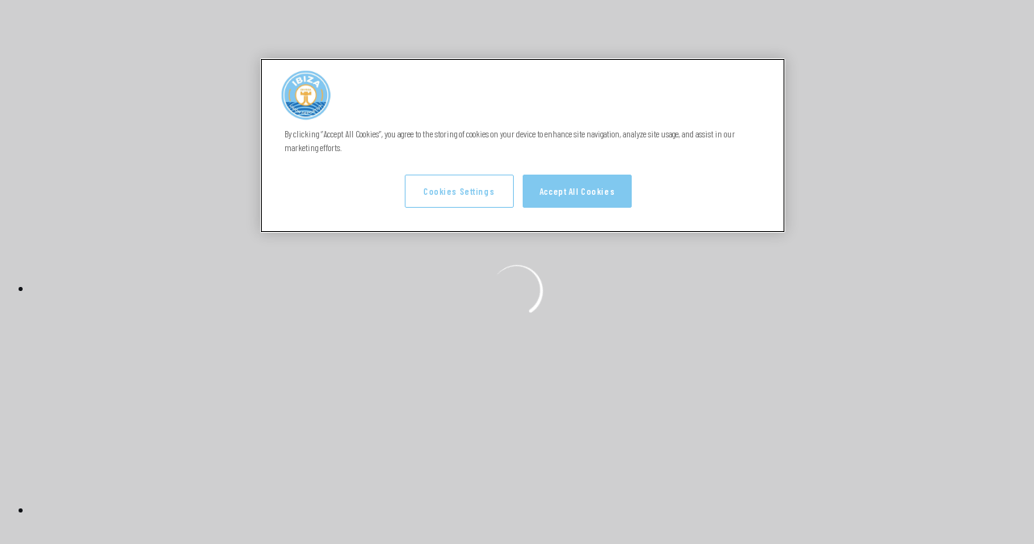

--- FILE ---
content_type: text/html; charset=utf-8
request_url: https://www.ibizaud.com/
body_size: 43240
content:
<!DOCTYPE html><html lang="es" dir="ltr" style="--header-top:calc(100dvh * var(--header-progress) - var(--header-height) * var(--header-hide-progress))"><head><meta charSet="utf-8"/><meta name="viewport" content="width=device-width"/><title>Ibiza UD | Web Oficial</title><meta property="og:title" content="Ibiza UD | Web Oficial"/><script type="application/ld+json">[{"@context":"https://schema.org","@type":"SportsTeam","name":"Ibiza UD","url":"www.ibizaud.com","logo":"https://statics-maker.llt-services.com/ibi/images/2023/07/05/xsmall/e80bce82-72e3-4368-b688-0f0e131a2fba.png","contactPoint":{"@type":"ContactPoint","telephone":"+34971831895","email":"ibizaud@ibizaud.com","availableLanguage":["es"]},"sameAs":["https://www.facebook.com/ibizaud","https://www.instagram.com/ibizaud/","https://www.linkedin.com/company/ibizaud","https://www.tiktok.com/@ibizaud","https://twitter.com/ibizaud","https://www.youtube.com/channel/UCkY4y_sm50yETS0a0I7g7aQ"]},{"@context":"https://schema.org/","@type":"WebSite","url":"www.ibizaud.com","potentialAction":{"@type":"SearchAction","target":{"@type":"EntryPoint","urlTemplate":"www.ibizaud.com/busqueda?search={search_term_string}"},"query-input":"required name=search_term_string"}}]</script><link href="https://www.ibizaud.com/" hrefLang="x-default" rel="alternate"/><meta name="robots" content="index,follow"/><meta name="description" content="Ibiza UD"/><meta name="twitter:card" content="summary_large_image"/><meta name="twitter:site" content="@ibizaud"/><meta property="og:description" content="Ibiza UD"/><meta property="og:url" content="https://www.ibizaud.com"/><meta property="og:type" content="website"/><meta property="og:image" content="https://statics-maker.llt-services.com/ibi/images/2023/07/05/xlarge/1a55466e-7b30-46c1-b11d-7843c5c7377f.png"/><meta property="og:image:secure_url" content="https://statics-maker.llt-services.com/ibi/images/2023/07/05/xlarge/1a55466e-7b30-46c1-b11d-7843c5c7377f.png"/><meta property="og:locale" content="es"/><link rel="canonical" href="https://www.ibizaud.com"/><meta name="next-head-count" content="17"/><meta name="google-site-verification" content="GqegJF1UpFedBK_tVrXEPxz4FvYOn3dhTE8t3UQ-oGc"/>
<!-- -->
<script src="https://cdn.cookielaw.org/scripttemplates/otSDKStub.js" type="text/javascript" charSet="UTF-8" data-domain-script="a935fb03-94f5-43ad-8b19-ef5f7dc9a32e"></script>
<script type="text/javascript">
function OptanonWrapper() { }

</script>
<link rel="preconnect" href="https://fonts.googleapis.com"/><link rel="preconnect" href="https://fonts.gstatic.com" crossorigin=""/><link href="https://fonts.googleapis.com/css2?family=Barlow+Condensed:wght@200;300;400;500;600;700;800&amp;display=swap" rel="stylesheet"/><script id="feature-detect" data-nscript="beforeInteractive">document.documentElement.classList.add("js");</script><script id="google-analytics" data-nscript="beforeInteractive">
        (function (w, d, s, l, i) { w[l] = w[l] || []; w[l].push({ 'gtm.start': new Date().getTime(), event: 'gtm.js' });
         var f = d.getElementsByTagName(s)[0], j = d.createElement(s), dl = l != 'dataLayer' ? '&l=' + l : ''; j.setAttributeNode(d.createAttribute('data-ot-ignore'));
         j.async = true;j.src = 'https://www.googletagmanager.com/gtm.js?id=' + i + dl;
         f.parentNode.insertBefore(j, f); })(window, document, 'script', 'dataLayer', 'GTM-NSKW8C8');
        </script><link rel="preload" href="/_next/static/css/2c07b34c6d7dc9c9.css" as="style"/><link rel="stylesheet" href="/_next/static/css/2c07b34c6d7dc9c9.css" data-n-g=""/><noscript data-n-css=""></noscript><script defer="" nomodule="" src="/_next/static/chunks/polyfills-42372ed130431b0a.js"></script><script defer="" src="/_next/static/chunks/137.e388068e3169ca9a.js"></script><script defer="" src="/_next/static/chunks/2773.3ff7fb13f4c5c46e.js"></script><script defer="" src="/_next/static/chunks/a9732aa6.c7018f8a327b459d.js"></script><script defer="" src="/_next/static/chunks/1894.ceb12a9d10ce8aa8.js"></script><script defer="" src="/_next/static/chunks/3881.254f4c5837255f7f.js"></script><script defer="" src="/_next/static/chunks/4901.f6d8835f3cc4e794.js"></script><script defer="" src="/_next/static/chunks/3675.37e3c42d2211f021.js"></script><script defer="" src="/_next/static/chunks/2421.dd3fcd9d652ad1e2.js"></script><script defer="" src="/_next/static/chunks/8024.135c989858d420c6.js"></script><script defer="" src="/_next/static/chunks/4810.eec952f39a70f9d7.js"></script><script defer="" src="/_next/static/chunks/26.9c0512eada5d9dc9.js"></script><script defer="" src="/_next/static/chunks/9789.c6c0774a8aab421e.js"></script><script src="/_next/static/chunks/webpack-faaac457322cc847.js" defer=""></script><script src="/_next/static/chunks/framework-94bd750d1b93951a.js" defer=""></script><script src="/_next/static/chunks/main-8f468d269410c849.js" defer=""></script><script src="/_next/static/chunks/pages/_app-66a8fe4c23f8e62e.js" defer=""></script><script src="/_next/static/chunks/pages/%5B%5B...params%5D%5D-a4d12b1ae7ce5635.js" defer=""></script><script src="/_next/static/sPMMju27riVJ5fO_30sWN/_buildManifest.js" defer=""></script><script src="/_next/static/sPMMju27riVJ5fO_30sWN/_ssgManifest.js" defer=""></script><style data-styled="" data-styled-version="5.3.11">.gFTDnQ{--color:currentColor;--size:64px;--overlay-color:rgba(255,255,255,1);--overlay-bg:rgba(16,19,22,0.2);position:relative;color:var(--color);display:-webkit-box;display:-webkit-flex;display:-ms-flexbox;display:flex;-webkit-align-items:center;-webkit-box-align:center;-ms-flex-align:center;align-items:center;-webkit-box-pack:center;-webkit-justify-content:center;-ms-flex-pack:center;justify-content:center;}/*!sc*/
.gFTDnQ > svg{width:var(--size);height:var(--size);-webkit-animation:XWHUu 1s linear infinite;animation:XWHUu 1s linear infinite;}/*!sc*/
data-styled.g3[id="sc-c5b2099e-0"]{content:"gFTDnQ,"}/*!sc*/
.oeRrX{--padding:16px 24px;--border:none;--border-radius:8px;--spacing:16px;--bg:initial;--color:initial;--border-color:initial;--outline:initial;--outline-offset:initial;--content-opacity:1;--loader-opacity:0;display:-webkit-inline-box;display:-webkit-inline-flex;display:-ms-inline-flexbox;display:inline-flex;-webkit-box-pack:center;-webkit-justify-content:center;-ms-flex-pack:center;justify-content:center;position:relative;background:var(--bg);color:var(--color);border:var(--border);border-color:var(--border-color);border-radius:var(--border-radius);outline:var(--outline,revert);outline-offset:var(--outline-offset);padding:var(--padding);font-family:var(--font-primary);font-weight:700;-webkit-letter-spacing:0em;-moz-letter-spacing:0em;-ms-letter-spacing:0em;letter-spacing:0em;line-height:130%;font-size:0.875rem;-webkit-transition:background-color 75ms ease-in-out,color 75ms ease-in-out,border-color 75ms ease-in-out;transition:background-color 75ms ease-in-out,color 75ms ease-in-out,border-color 75ms ease-in-out;}/*!sc*/
@media (min-width:600px){.oeRrX{font-size:1.125rem;}}/*!sc*/
.oeRrX.MkButton--size-small{--padding:8px 12px;}/*!sc*/
.oeRrX.MkButton--loading{--content-opacity:0;--loader-opacity:1;}/*!sc*/
.oeRrX.MkButton--primary{--bg:#80C8EF;--color:#101316;}/*!sc*/
.oeRrX.MkButton--primary:hover{--bg:#5F9FC2;}/*!sc*/
.oeRrX.MkButton--primary.MkButton--disabled{--bg:#D5F1FF;}/*!sc*/
.oeRrX.MkButton--primary.MkButton--style-contrast{--bg:#BDE8FF;--color:#101316;}/*!sc*/
.oeRrX.MkButton--primary.MkButton--style-contrast:hover{--bg:#A7DEFC;}/*!sc*/
.oeRrX.MkButton--primary.MkButton--style-contrast.MkButton--disabled{--bg:#D5F1FF;}/*!sc*/
.oeRrX.MkButton--secondary{--bg:#00233B;--color:#FFFFFF;}/*!sc*/
.oeRrX.MkButton--secondary:hover{--bg:#001C31;}/*!sc*/
.oeRrX.MkButton--secondary.MkButton--disabled{--bg:#B8C2CB;}/*!sc*/
.oeRrX.MkButton--secondary.MkButton--style-contrast{--bg:#8A9BA9;--color:#101316;}/*!sc*/
.oeRrX.MkButton--secondary.MkButton--style-contrast:hover{--bg:#5C7385;}/*!sc*/
.oeRrX.MkButton--secondary.MkButton--style-contrast.MkButton--disabled{--bg:#B8C2CB;}/*!sc*/
.oeRrX.MkButton--accent{--bg:#80C8EF;--color:#101316;}/*!sc*/
.oeRrX.MkButton--accent:hover{--bg:#5F9FC2;}/*!sc*/
.oeRrX.MkButton--accent.MkButton--disabled{--bg:#D5F1FF;}/*!sc*/
.oeRrX.MkButton--accent.MkButton--style-contrast{--bg:#BDE8FF;--color:#101316;}/*!sc*/
.oeRrX.MkButton--accent.MkButton--style-contrast:hover{--bg:#A7DEFC;}/*!sc*/
.oeRrX.MkButton--accent.MkButton--style-contrast.MkButton--disabled{--bg:#D5F1FF;}/*!sc*/
.oeRrX.MkButton--neutral{--bg:#E7EFF4;--color:#101316;}/*!sc*/
.oeRrX.MkButton--neutral:hover{--bg:#C9D6DD;}/*!sc*/
.oeRrX.MkButton--neutral.MkButton--disabled{--bg:#E7EFF4;--color:#728796;}/*!sc*/
.oeRrX.MkButton--neutral.MkButton--style-contrast{--bg:#FFFFFF;}/*!sc*/
.oeRrX.MkButton--neutral.MkButton--style-contrast:hover{--bg:#F8FCFD;}/*!sc*/
.oeRrX.MkButton--neutral.MkButton--style-contrast.MkButton--disabled{--bg:#FFFFFF;}/*!sc*/
.oeRrX.MkButton--tertiary{--bg:transparent;--color:#101316;--border:1px solid;--border-radius:8px;--border-color:transparent;}/*!sc*/
.oeRrX.MkButton--tertiary:hover{--border-color:#C9D6DD;}/*!sc*/
.oeRrX.MkButton--tertiary.MkButton--disabled{--color:#728796;--border-color:transparent;}/*!sc*/
.oeRrX.MkButton--tertiary.MkButton--style-contrast,.oeRrX.MkButton--tertiary.MkButton--accessible-text-mode-light{--color:#FFFFFF;}/*!sc*/
.oeRrX.MkButton--tertiary.MkButton--style-contrast:hover,.oeRrX.MkButton--tertiary.MkButton--accessible-text-mode-light:hover{--border-color:#62717A;}/*!sc*/
.oeRrX.MkButton--tertiary.MkButton--style-contrast.MkButton--disabled,.oeRrX.MkButton--tertiary.MkButton--accessible-text-mode-light.MkButton--disabled{--color:#9DACB6;--border-color:transparent;}/*!sc*/
.oeRrX.MkButton--icon{--bg:transparent;--color:#101316;--border-radius:8px;--padding:16px;}/*!sc*/
.oeRrX.MkButton--icon:hover{cursor:pointer;}/*!sc*/
.oeRrX.MkButton--icon.MkButton--size-small{--padding:8px;}/*!sc*/
.oeRrX.MkButton--icon.MkButton--disabled{--color:#728796;}/*!sc*/
.oeRrX.MkButton--icon.MkButton--style-contrast,.oeRrX.MkButton--icon.MkButton--accessible-text-mode-light{--color:#FFFFFF;}/*!sc*/
.oeRrX.MkButton--icon.MkButton--style-contrast:hover,.oeRrX.MkButton--icon.MkButton--accessible-text-mode-light:hover{--bg:#273339;}/*!sc*/
.oeRrX.MkButton--icon.MkButton--style-contrast.MkButton--disabled,.oeRrX.MkButton--icon.MkButton--accessible-text-mode-light.MkButton--disabled{--color:#9DACB6;}/*!sc*/
.oeRrX.MkButton--text{--bg:transparent;--color:#101316;--border-radius:8px;--padding:16px;font-size:inherit;-webkit-letter-spacing:inherit;-moz-letter-spacing:inherit;-ms-letter-spacing:inherit;letter-spacing:inherit;line-height:inherit;}/*!sc*/
.oeRrX.MkButton--text:hover{cursor:pointer;}/*!sc*/
.oeRrX.MkButton--text.MkButton--size-small{--padding:8px;}/*!sc*/
.oeRrX.MkButton--text.MkButton--disabled{--color:#728796;}/*!sc*/
.oeRrX.MkButton--text.MkButton--style-contrast,.oeRrX.MkButton--text.MkButton--accessible-text-mode-light{--color:#FFFFFF;}/*!sc*/
.oeRrX.MkButton--text.MkButton--style-contrast:hover,.oeRrX.MkButton--text.MkButton--accessible-text-mode-light:hover{--bg:#273339;}/*!sc*/
.oeRrX.MkButton--text.MkButton--style-contrast.MkButton--disabled,.oeRrX.MkButton--text.MkButton--accessible-text-mode-light.MkButton--disabled{--color:#9DACB6;}/*!sc*/
data-styled.g4[id="sc-af2a2c42-0"]{content:"oeRrX,"}/*!sc*/
.ckngGM.ckngGM{--padding:16px 24px;--border:none;--border-radius:8px;--spacing:16px;--bg:initial;--color:initial;--border-color:initial;--outline:initial;--outline-offset:initial;--content-opacity:1;--loader-opacity:0;display:-webkit-inline-box;display:-webkit-inline-flex;display:-ms-inline-flexbox;display:inline-flex;-webkit-box-pack:center;-webkit-justify-content:center;-ms-flex-pack:center;justify-content:center;position:relative;background:var(--bg);color:var(--color);border:var(--border);border-color:var(--border-color);border-radius:var(--border-radius);outline:var(--outline,revert);outline-offset:var(--outline-offset);padding:var(--padding);font-family:var(--font-primary);font-weight:700;-webkit-letter-spacing:0em;-moz-letter-spacing:0em;-ms-letter-spacing:0em;letter-spacing:0em;line-height:130%;font-size:0.875rem;-webkit-transition:background-color 75ms ease-in-out,color 75ms ease-in-out,border-color 75ms ease-in-out;transition:background-color 75ms ease-in-out,color 75ms ease-in-out,border-color 75ms ease-in-out;}/*!sc*/
@media (min-width:600px){.ckngGM.ckngGM{font-size:1.125rem;}}/*!sc*/
.ckngGM.ckngGM.MkButton--size-small{--padding:8px 12px;}/*!sc*/
.ckngGM.ckngGM.MkButton--loading{--content-opacity:0;--loader-opacity:1;}/*!sc*/
.ckngGM.ckngGM.MkButton--primary{--bg:#80C8EF;--color:#101316;}/*!sc*/
.ckngGM.ckngGM.MkButton--primary:hover{--bg:#5F9FC2;}/*!sc*/
.ckngGM.ckngGM.MkButton--primary.MkButton--disabled{--bg:#D5F1FF;}/*!sc*/
.ckngGM.ckngGM.MkButton--primary.MkButton--style-contrast{--bg:#BDE8FF;--color:#101316;}/*!sc*/
.ckngGM.ckngGM.MkButton--primary.MkButton--style-contrast:hover{--bg:#A7DEFC;}/*!sc*/
.ckngGM.ckngGM.MkButton--primary.MkButton--style-contrast.MkButton--disabled{--bg:#D5F1FF;}/*!sc*/
.ckngGM.ckngGM.MkButton--secondary{--bg:#00233B;--color:#FFFFFF;}/*!sc*/
.ckngGM.ckngGM.MkButton--secondary:hover{--bg:#001C31;}/*!sc*/
.ckngGM.ckngGM.MkButton--secondary.MkButton--disabled{--bg:#B8C2CB;}/*!sc*/
.ckngGM.ckngGM.MkButton--secondary.MkButton--style-contrast{--bg:#8A9BA9;--color:#101316;}/*!sc*/
.ckngGM.ckngGM.MkButton--secondary.MkButton--style-contrast:hover{--bg:#5C7385;}/*!sc*/
.ckngGM.ckngGM.MkButton--secondary.MkButton--style-contrast.MkButton--disabled{--bg:#B8C2CB;}/*!sc*/
.ckngGM.ckngGM.MkButton--accent{--bg:#80C8EF;--color:#101316;}/*!sc*/
.ckngGM.ckngGM.MkButton--accent:hover{--bg:#5F9FC2;}/*!sc*/
.ckngGM.ckngGM.MkButton--accent.MkButton--disabled{--bg:#D5F1FF;}/*!sc*/
.ckngGM.ckngGM.MkButton--accent.MkButton--style-contrast{--bg:#BDE8FF;--color:#101316;}/*!sc*/
.ckngGM.ckngGM.MkButton--accent.MkButton--style-contrast:hover{--bg:#A7DEFC;}/*!sc*/
.ckngGM.ckngGM.MkButton--accent.MkButton--style-contrast.MkButton--disabled{--bg:#D5F1FF;}/*!sc*/
.ckngGM.ckngGM.MkButton--neutral{--bg:#E7EFF4;--color:#101316;}/*!sc*/
.ckngGM.ckngGM.MkButton--neutral:hover{--bg:#C9D6DD;}/*!sc*/
.ckngGM.ckngGM.MkButton--neutral.MkButton--disabled{--bg:#E7EFF4;--color:#728796;}/*!sc*/
.ckngGM.ckngGM.MkButton--neutral.MkButton--style-contrast{--bg:#FFFFFF;}/*!sc*/
.ckngGM.ckngGM.MkButton--neutral.MkButton--style-contrast:hover{--bg:#F8FCFD;}/*!sc*/
.ckngGM.ckngGM.MkButton--neutral.MkButton--style-contrast.MkButton--disabled{--bg:#FFFFFF;}/*!sc*/
.ckngGM.ckngGM.MkButton--tertiary{--bg:transparent;--color:#101316;--border:1px solid;--border-radius:8px;--border-color:transparent;}/*!sc*/
.ckngGM.ckngGM.MkButton--tertiary:hover{--border-color:#C9D6DD;}/*!sc*/
.ckngGM.ckngGM.MkButton--tertiary.MkButton--disabled{--color:#728796;--border-color:transparent;}/*!sc*/
.ckngGM.ckngGM.MkButton--tertiary.MkButton--style-contrast,.ckngGM.ckngGM.MkButton--tertiary.MkButton--accessible-text-mode-light{--color:#FFFFFF;}/*!sc*/
.ckngGM.ckngGM.MkButton--tertiary.MkButton--style-contrast:hover,.ckngGM.ckngGM.MkButton--tertiary.MkButton--accessible-text-mode-light:hover{--border-color:#62717A;}/*!sc*/
.ckngGM.ckngGM.MkButton--tertiary.MkButton--style-contrast.MkButton--disabled,.ckngGM.ckngGM.MkButton--tertiary.MkButton--accessible-text-mode-light.MkButton--disabled{--color:#9DACB6;--border-color:transparent;}/*!sc*/
.ckngGM.ckngGM.MkButton--icon{--bg:transparent;--color:#101316;--border-radius:8px;--padding:16px;}/*!sc*/
.ckngGM.ckngGM.MkButton--icon:hover{cursor:pointer;}/*!sc*/
.ckngGM.ckngGM.MkButton--icon.MkButton--size-small{--padding:8px;}/*!sc*/
.ckngGM.ckngGM.MkButton--icon.MkButton--disabled{--color:#728796;}/*!sc*/
.ckngGM.ckngGM.MkButton--icon.MkButton--style-contrast,.ckngGM.ckngGM.MkButton--icon.MkButton--accessible-text-mode-light{--color:#FFFFFF;}/*!sc*/
.ckngGM.ckngGM.MkButton--icon.MkButton--style-contrast:hover,.ckngGM.ckngGM.MkButton--icon.MkButton--accessible-text-mode-light:hover{--bg:#273339;}/*!sc*/
.ckngGM.ckngGM.MkButton--icon.MkButton--style-contrast.MkButton--disabled,.ckngGM.ckngGM.MkButton--icon.MkButton--accessible-text-mode-light.MkButton--disabled{--color:#9DACB6;}/*!sc*/
.ckngGM.ckngGM.MkButton--text{--bg:transparent;--color:#101316;--border-radius:8px;--padding:16px;font-size:inherit;-webkit-letter-spacing:inherit;-moz-letter-spacing:inherit;-ms-letter-spacing:inherit;letter-spacing:inherit;line-height:inherit;}/*!sc*/
.ckngGM.ckngGM.MkButton--text:hover{cursor:pointer;}/*!sc*/
.ckngGM.ckngGM.MkButton--text.MkButton--size-small{--padding:8px;}/*!sc*/
.ckngGM.ckngGM.MkButton--text.MkButton--disabled{--color:#728796;}/*!sc*/
.ckngGM.ckngGM.MkButton--text.MkButton--style-contrast,.ckngGM.ckngGM.MkButton--text.MkButton--accessible-text-mode-light{--color:#FFFFFF;}/*!sc*/
.ckngGM.ckngGM.MkButton--text.MkButton--style-contrast:hover,.ckngGM.ckngGM.MkButton--text.MkButton--accessible-text-mode-light:hover{--bg:#273339;}/*!sc*/
.ckngGM.ckngGM.MkButton--text.MkButton--style-contrast.MkButton--disabled,.ckngGM.ckngGM.MkButton--text.MkButton--accessible-text-mode-light.MkButton--disabled{--color:#9DACB6;}/*!sc*/
data-styled.g5[id="sc-af2a2c42-1"]{content:"ckngGM,"}/*!sc*/
.dFcBbk{display:-webkit-box;display:-webkit-flex;display:-ms-flexbox;display:flex;}/*!sc*/
data-styled.g6[id="sc-af2a2c42-2"]{content:"dFcBbk,"}/*!sc*/
.cgeqNN{display:-webkit-box;display:-webkit-flex;display:-ms-flexbox;display:flex;-webkit-align-items:center;-webkit-box-align:center;-ms-flex-align:center;align-items:center;gap:var(--spacing);opacity:var(--content-opacity);-webkit-transition:opacity 150ms ease-in-out;transition:opacity 150ms ease-in-out;}/*!sc*/
data-styled.g8[id="sc-af2a2c42-4"]{content:"cgeqNN,"}/*!sc*/
.gxLoZT{object-fit:contain;object-position:center;}/*!sc*/
.gOKeXG{object-fit:cover;object-position:top;}/*!sc*/
.dplA-Dj{object-fit:contain;object-position:bottom;}/*!sc*/
data-styled.g14[id="sc-ce5b6a44-0"]{content:"gxLoZT,gOKeXG,dplA-Dj,"}/*!sc*/
.bzFrwz{position:relative;overflow:hidden;padding-top:100%;}/*!sc*/
.bdLWdw{position:relative;overflow:hidden;padding-top:75%;}/*!sc*/
.ilZerz{position:relative;overflow:hidden;padding-top:133.33333333333331%;}/*!sc*/
data-styled.g50[id="sc-78b0811a-0"]{content:"bzFrwz,bdLWdw,ilZerz,"}/*!sc*/
.cYplci{position:absolute;top:0;left:0;width:100%;height:100%;}/*!sc*/
data-styled.g51[id="sc-78b0811a-1"]{content:"cYplci,"}/*!sc*/
.jzKalv{width:100%;}/*!sc*/
.kMxzRo{width:100%;padding:0 var(--page-padding);}/*!sc*/
data-styled.g143[id="sc-b721f54a-0"]{content:"jzKalv,kMxzRo,"}/*!sc*/
.dFaKPM{margin:0 auto;--content-width:1680px;--bleed-amount:0px;max-width:calc(var(--content-width) + (var(--bleed-amount) * 2));}/*!sc*/
data-styled.g144[id="sc-b721f54a-1"]{content:"dFaKPM,"}/*!sc*/
.OyWNw{--module-spacing:24px;--top-section-spacing:16px;--color-medium:#51606C;display:-webkit-box;display:-webkit-flex;display:-ms-flexbox;display:flex;-webkit-flex-direction:column;-ms-flex-direction:column;flex-direction:column;gap:var(--module-spacing);}/*!sc*/
@media (min-width:900px){.OyWNw{--module-spacing:32px;}}/*!sc*/
.OyWNw.MkModuleHeader--accessible-text-mode-dark{--color-medium:rgba(0,0,0,0.6);}/*!sc*/
.OyWNw.MkModuleHeader--accessible-text-mode-light{--color-medium:rgba(255,255,255,0.8);}/*!sc*/
data-styled.g145[id="sc-1ea12e1a-0"]{content:"OyWNw,"}/*!sc*/
.eQlbju{--text-strong:#101316;--text-medium:#51606C;--text-accent:#5F9FC2;--card-border-radius:8px;--card-box-shadow:0px 2px 8px 0px rgba(0,0,0,0.06);--card-background:#FFFFFF;--image-overlay:rgba(16,19,22,0.2);--image-scale:1;--info-padding:initial;--info-spacing:8px;--ribbon-spacing:initial;--transition-duration:300ms;height:100%;-webkit-box-flex:1;-webkit-flex-grow:1;-ms-flex-positive:1;flex-grow:1;display:grid;grid-template-columns:minmax(0px,1fr);grid-template-rows:auto 1fr;overflow:hidden;border-radius:var(--card-border-radius);box-shadow:var(--card-box-shadow);background-color:var(--card-background);color:var(--text-strong);-webkit-transition:background-color var(--transition-duration) ease-in-out,box-shadow var(--transition-duration) ease-in-out,color var(--transition-duration) ease-in-out;transition:background-color var(--transition-duration) ease-in-out,box-shadow var(--transition-duration) ease-in-out,color var(--transition-duration) ease-in-out;}/*!sc*/
.eQlbju.MkNewsCard--size-small{--info-padding:16px;--ribbon-spacing:16px;}/*!sc*/
.eQlbju.MkNewsCard--size-standard{--info-padding:16px;--ribbon-spacing:16px;}/*!sc*/
@media (min-width:600px){.eQlbju.MkNewsCard--size-standard{--info-padding:24px;--ribbon-spacing:24px;}}/*!sc*/
.eQlbju:hover{--image-overlay:rgba(16,19,22,0.4);--image-scale:1.1;--card-box-shadow:0px 2px 12px 0px rgba(0,0,0,0.12);}/*!sc*/
.eQlbju.MkNewsCard--color-style-contrast{--text-strong:#FFFFFF;--text-medium:#D9DFE3;--text-accent:#BDE8FF;--card-background:#192228;}/*!sc*/
.eQlbju.MkNewsCard--color-style-contrast:hover{--card-background:#273339;}/*!sc*/
data-styled.g162[id="sc-5f59e9f7-0"]{content:"eQlbju,"}/*!sc*/
.dpQAMQ{position:absolute;top:0;left:0;width:100%;height:100%;background:var(--image-overlay);-webkit-transition:background var(--transition-duration) ease-in-out;transition:background var(--transition-duration) ease-in-out;}/*!sc*/
data-styled.g163[id="sc-5f59e9f7-1"]{content:"dpQAMQ,"}/*!sc*/
.dnGFas{-webkit-transition:-webkit-transform var(--transition-duration) ease-in-out;-webkit-transition:transform var(--transition-duration) ease-in-out;transition:transform var(--transition-duration) ease-in-out;-webkit-transform:scale(var(--image-scale));-ms-transform:scale(var(--image-scale));transform:scale(var(--image-scale));}/*!sc*/
data-styled.g164[id="sc-5f59e9f7-2"]{content:"dnGFas,"}/*!sc*/
.fTNWwP{display:-webkit-box;display:-webkit-flex;display:-ms-flexbox;display:flex;-webkit-flex-direction:column;-ms-flex-direction:column;flex-direction:column;padding:var(--info-padding);gap:var(--info-spacing);}/*!sc*/
data-styled.g165[id="sc-5f59e9f7-3"]{content:"fTNWwP,"}/*!sc*/
.eeOrmz{word-break:break-word;}/*!sc*/
@supports not (display:-webkit-box){.eeOrmz{overflow:hidden;text-overflow:ellipsis;white-space:nowrap;}}/*!sc*/
@supports (display:-webkit-box){.eeOrmz{display:-webkit-box;-webkit-box-orient:vertical;-webkit-line-clamp:3;overflow:hidden;}}/*!sc*/
.sc-5f59e9f7-0.MkNewsCard--size-small .sc-5f59e9f7-4{font-family:var(--font-highlighted);font-weight:700;-webkit-letter-spacing:0em;-moz-letter-spacing:0em;-ms-letter-spacing:0em;letter-spacing:0em;line-height:130%;font-size:1.25rem;}/*!sc*/
@media (min-width:600px){.sc-5f59e9f7-0.MkNewsCard--size-small .sc-5f59e9f7-4{font-size:1.5rem;line-height:140%;}}/*!sc*/
.sc-5f59e9f7-0.MkNewsCard--size-standard .sc-5f59e9f7-4{font-family:var(--font-highlighted);font-weight:700;-webkit-letter-spacing:-0.02em;-moz-letter-spacing:-0.02em;-ms-letter-spacing:-0.02em;letter-spacing:-0.02em;line-height:130%;font-size:1.75rem;}/*!sc*/
@media (min-width:600px){.sc-5f59e9f7-0.MkNewsCard--size-standard .sc-5f59e9f7-4{-webkit-letter-spacing:0em;-moz-letter-spacing:0em;-ms-letter-spacing:0em;letter-spacing:0em;font-size:2.25rem;line-height:130%;}}/*!sc*/
data-styled.g166[id="sc-5f59e9f7-4"]{content:"eeOrmz,"}/*!sc*/
.dlPYOh{display:-webkit-box;display:-webkit-flex;display:-ms-flexbox;display:flex;gap:0.5rem;-webkit-align-items:center;-webkit-box-align:center;-ms-flex-align:center;align-items:center;margin-top:auto;}/*!sc*/
data-styled.g168[id="sc-5f59e9f7-6"]{content:"dlPYOh,"}/*!sc*/
.dKwIXL{color:var(--text-accent);-webkit-transition:color var(--transition-duration) ease-in-out;transition:color var(--transition-duration) ease-in-out;overflow:hidden;text-overflow:ellipsis;white-space:nowrap;text-transform:uppercase;font-family:var(--font-primary);font-weight:700;-webkit-letter-spacing:0em;-moz-letter-spacing:0em;-ms-letter-spacing:0em;letter-spacing:0em;line-height:130%;font-size:0.75rem;}/*!sc*/
@media (min-width:600px){.dKwIXL{font-size:1rem;}}/*!sc*/
data-styled.g169[id="sc-5f59e9f7-7"]{content:"dKwIXL,"}/*!sc*/
.eGBcVt{width:8px;height:1px;background-color:var(--text-medium);}/*!sc*/
data-styled.g170[id="sc-5f59e9f7-8"]{content:"eGBcVt,"}/*!sc*/
.gMUSOZ{color:var(--text-medium);-webkit-transition:color var(--transition-duration) ease-in-out;transition:color var(--transition-duration) ease-in-out;-webkit-flex-shrink:0;-ms-flex-negative:0;flex-shrink:0;font-family:var(--font-primary);font-weight:500;-webkit-letter-spacing:0em;-moz-letter-spacing:0em;-ms-letter-spacing:0em;letter-spacing:0em;line-height:130%;font-size:0.625rem;}/*!sc*/
@media (min-width:600px){.gMUSOZ{font-size:0.875rem;}}/*!sc*/
data-styled.g171[id="sc-5f59e9f7-9"]{content:"gMUSOZ,"}/*!sc*/
.TRJyu{--text-strong:#101316;--text-medium:#51606C;--text-accent:#5F9FC2;--card-border-radius:8px;--card-box-shadow:0px 2px 8px 0px rgba(0,0,0,0.06);--card-background:#FFFFFF;--image-overlay:rgba(16,19,22,0.2);--image-scale:1;--info-padding:12px;--info-spacing:8px;--ribbon-spacing:12px;--transition-duration:300ms;height:100%;-webkit-box-flex:1;-webkit-flex-grow:1;-ms-flex-positive:1;flex-grow:1;display:-webkit-box;display:-webkit-flex;display:-ms-flexbox;display:flex;-webkit-flex-wrap:nowrap;-ms-flex-wrap:nowrap;flex-wrap:nowrap;overflow:hidden;border-radius:var(--card-border-radius);box-shadow:var(--card-box-shadow);background-color:var(--card-background);color:var(--text-strong);-webkit-transition:background-color var(--transition-duration) ease-in-out,box-shadow var(--transition-duration) ease-in-out,color var(--transition-duration) ease-in-out;transition:background-color var(--transition-duration) ease-in-out,box-shadow var(--transition-duration) ease-in-out,color var(--transition-duration) ease-in-out;}/*!sc*/
.TRJyu:hover{--image-overlay:rgba(16,19,22,0.4);--image-scale:1.1;--card-box-shadow:0px 2px 12px 0px rgba(0,0,0,0.12);}/*!sc*/
.TRJyu.MkNewsCard--color-style-contrast{--text-strong:#FFFFFF;--text-medium:#D9DFE3;--text-accent:#BDE8FF;--card-background:#192228;}/*!sc*/
.TRJyu.MkNewsCard--color-style-contrast:hover{--card-background:#273339;}/*!sc*/
data-styled.g182[id="sc-5f2681f3-0"]{content:"TRJyu,"}/*!sc*/
.inPOCi{-webkit-flex-shrink:0;-ms-flex-negative:0;flex-shrink:0;min-width:120px;min-height:100%;aspect-ratio:1 / 1;position:relative;overflow:hidden;}/*!sc*/
@media (min-width:600px){.inPOCi{min-width:140px;}}/*!sc*/
data-styled.g183[id="sc-5f2681f3-1"]{content:"inPOCi,"}/*!sc*/
.cESAbe{position:absolute;top:0;left:0;width:100%;height:100%;background:var(--image-overlay);-webkit-transition:background var(--transition-duration) ease-in-out;transition:background var(--transition-duration) ease-in-out;}/*!sc*/
data-styled.g184[id="sc-5f2681f3-2"]{content:"cESAbe,"}/*!sc*/
.jJFDil{-webkit-transform:scale(var(--image-scale));-ms-transform:scale(var(--image-scale));transform:scale(var(--image-scale));-webkit-transition:-webkit-transform var(--transition-duration) ease-in-out;-webkit-transition:transform var(--transition-duration) ease-in-out;transition:transform var(--transition-duration) ease-in-out;}/*!sc*/
data-styled.g185[id="sc-5f2681f3-3"]{content:"jJFDil,"}/*!sc*/
.eSexGG{display:-webkit-box;display:-webkit-flex;display:-ms-flexbox;display:flex;-webkit-flex-direction:column;-ms-flex-direction:column;flex-direction:column;padding:var(--info-padding);gap:0.5rem;min-width:0px;}/*!sc*/
data-styled.g186[id="sc-5f2681f3-4"]{content:"eSexGG,"}/*!sc*/
.qDUJo{min-width:0px;word-break:break-word;font-family:var(--font-highlighted);font-weight:700;-webkit-letter-spacing:0em;-moz-letter-spacing:0em;-ms-letter-spacing:0em;letter-spacing:0em;line-height:130%;font-size:1.125rem;}/*!sc*/
@supports not (display:-webkit-box){.qDUJo{overflow:hidden;text-overflow:ellipsis;white-space:nowrap;}}/*!sc*/
@supports (display:-webkit-box){.qDUJo{display:-webkit-box;-webkit-box-orient:vertical;-webkit-line-clamp:2;overflow:hidden;}}/*!sc*/
@media (min-width:600px){.qDUJo{line-height:130%;font-size:1.25rem;}}/*!sc*/
data-styled.g187[id="sc-5f2681f3-5"]{content:"qDUJo,"}/*!sc*/
.kQQXUw{display:-webkit-box;display:-webkit-flex;display:-ms-flexbox;display:flex;gap:0.5rem;-webkit-align-items:center;-webkit-box-align:center;-ms-flex-align:center;align-items:center;margin-top:auto;}/*!sc*/
data-styled.g188[id="sc-5f2681f3-6"]{content:"kQQXUw,"}/*!sc*/
.dStGMg{color:var(--text-accent);-webkit-transition:color var(--transition-duration) ease-in-out;transition:color var(--transition-duration) ease-in-out;overflow:hidden;text-overflow:ellipsis;white-space:nowrap;text-transform:uppercase;font-family:var(--font-primary);font-weight:700;-webkit-letter-spacing:0em;-moz-letter-spacing:0em;-ms-letter-spacing:0em;letter-spacing:0em;line-height:130%;font-size:0.625rem;}/*!sc*/
@media (min-width:600px){.dStGMg{font-size:0.75rem;}}/*!sc*/
data-styled.g189[id="sc-5f2681f3-7"]{content:"dStGMg,"}/*!sc*/
.fXZhqw{width:8px;height:1px;background-color:var(--text-medium);}/*!sc*/
data-styled.g190[id="sc-5f2681f3-8"]{content:"fXZhqw,"}/*!sc*/
.khtMOY{color:var(--text-medium);-webkit-transition:color var(--transition-duration) ease-in-out;transition:color var(--transition-duration) ease-in-out;-webkit-flex-shrink:0;-ms-flex-negative:0;flex-shrink:0;font-family:var(--font-primary);font-weight:500;-webkit-letter-spacing:0em;-moz-letter-spacing:0em;-ms-letter-spacing:0em;letter-spacing:0em;line-height:130%;font-size:0.625rem;}/*!sc*/
@media (min-width:600px){.khtMOY{font-size:0.75rem;}}/*!sc*/
data-styled.g191[id="sc-5f2681f3-9"]{content:"khtMOY,"}/*!sc*/
.iAwRHB{--text-strong:#101316;--text-medium:#51606C;--module-spacing:24px;display:-webkit-box;display:-webkit-flex;display:-ms-flexbox;display:flex;-webkit-flex-direction:column;-ms-flex-direction:column;flex-direction:column;gap:var(--module-spacing);}/*!sc*/
@media (min-width:900px){.iAwRHB{--module-spacing:32px;}}/*!sc*/
.iAwRHB.MkSectionHeader--accessibleTextMode-dark{--text-strong:rgba(0,0,0,1);--text-medium:rgba(0,0,0,0.6);}/*!sc*/
.iAwRHB.MkSectionHeader--accessibleTextMode-light{--text-strong:rgba(255,255,255,1);--text-medium:rgba(255,255,255,0.8);}/*!sc*/
data-styled.g202[id="sc-d8ab3d6c-0"]{content:"iAwRHB,"}/*!sc*/
.bZCAiD{display:-webkit-box;display:-webkit-flex;display:-ms-flexbox;display:flex;-webkit-flex-direction:column;-ms-flex-direction:column;flex-direction:column;gap:0.5rem;}/*!sc*/
data-styled.g203[id="sc-d8ab3d6c-1"]{content:"bZCAiD,"}/*!sc*/
.jABiRu{display:-webkit-box;display:-webkit-flex;display:-ms-flexbox;display:flex;-webkit-flex:1;-ms-flex:1;flex:1;margin-block:0;font-family:var(--font-highlighted);font-weight:700;-webkit-letter-spacing:-0.02em;-moz-letter-spacing:-0.02em;-ms-letter-spacing:-0.02em;letter-spacing:-0.02em;line-height:130%;font-size:1.5rem;}/*!sc*/
@media (min-width:600px){.jABiRu{-webkit-letter-spacing:0em;-moz-letter-spacing:0em;-ms-letter-spacing:0em;letter-spacing:0em;line-height:140%;font-size:1.75rem;}}/*!sc*/
data-styled.g204[id="sc-d8ab3d6c-2"]{content:"jABiRu,"}/*!sc*/
.fKPtXe{display:-webkit-box;display:-webkit-flex;display:-ms-flexbox;display:flex;-webkit-flex-wrap:wrap;-ms-flex-wrap:wrap;flex-wrap:wrap;word-break:break-word;-webkit-box-pack:justify;-webkit-justify-content:space-between;-ms-flex-pack:justify;justify-content:space-between;-webkit-align-items:center;-webkit-box-align:center;-ms-flex-align:center;align-items:center;gap:1rem;color:var(--text-strong);-webkit-flex:1;-ms-flex:1;flex:1;}/*!sc*/
data-styled.g206[id="sc-d8ab3d6c-4"]{content:"fKPtXe,"}/*!sc*/
.blnfej{display:-webkit-box;display:-webkit-flex;display:-ms-flexbox;display:flex;-webkit-box-pack:end;-webkit-justify-content:flex-end;-ms-flex-pack:end;justify-content:flex-end;}/*!sc*/
data-styled.g207[id="sc-d8ab3d6c-5"]{content:"blnfej,"}/*!sc*/
.hurYTj{display:-webkit-box;display:-webkit-flex;display:-ms-flexbox;display:flex;-webkit-flex:1;-ms-flex:1;flex:1;-webkit-box-pack:end;-webkit-justify-content:flex-end;-ms-flex-pack:end;justify-content:flex-end;}/*!sc*/
data-styled.g208[id="sc-d8ab3d6c-6"]{content:"hurYTj,"}/*!sc*/
.hkHPwp{--bg-color:#F8FCFD;background-color:var(--bg-color);display:-webkit-inline-box;display:-webkit-inline-flex;display:-ms-inline-flexbox;display:inline-flex;max-height:0;overflow:hidden;}/*!sc*/
.hkHPwp:hover{cursor:pointer;}/*!sc*/
.hkHPwp:focus{margin:8px;max-height:200px;}/*!sc*/
data-styled.g213[id="sc-c8cc2ce0-0"]{content:"hkHPwp,"}/*!sc*/
.gomOPB{--splide-arrow-size:48px;position:relative;display:-webkit-box;display:-webkit-flex;display:-ms-flexbox;display:flex;-webkit-flex-direction:column;-ms-flex-direction:column;flex-direction:column;}/*!sc*/
.gomOPB.gomOPB:hover .splide__pagination .splide__pagination__page.is-active::after{-webkit-animation:unset;animation:unset;}/*!sc*/
.gomOPB.gomOPB:focus .splide__pagination .splide__pagination__page.is-active::after{-webkit-animation:unset;animation:unset;}/*!sc*/
.gomOPB .splide__arrows{display:grid !important;grid-template-columns:auto minmax(0px,1fr) auto;-webkit-align-items:center;-webkit-box-align:center;-ms-flex-align:center;align-items:center;gap:1rem;grid-auto-rows:1fr;height:100%;}/*!sc*/
.gomOPB .splide__track{grid-column:2;height:100%;}/*!sc*/
.gomOPB .splide__arrow{-webkit-flex-shrink:0;-ms-flex-negative:0;flex-shrink:0;width:var(--splide-arrow-size);height:var(--splide-arrow-size);display:-webkit-box;display:-webkit-flex;display:-ms-flexbox;display:flex;-webkit-align-items:center;-webkit-box-align:center;-ms-flex-align:center;align-items:center;-webkit-box-pack:center;-webkit-justify-content:center;-ms-flex-pack:center;justify-content:center;cursor:pointer;border:none;}/*!sc*/
.gomOPB .splide__arrow:disabled{cursor:initial;}/*!sc*/
.gomOPB .splide__arrows{gap:0px;}/*!sc*/
.gomOPB .splide__arrow{display:none;}/*!sc*/
.gomOPB .splide__arrows{gap:0px;}/*!sc*/
.gomOPB .splide__arrow{position:absolute;top:50%;-webkit-transform:translateY(-50%);-ms-transform:translateY(-50%);transform:translateY(-50%);z-index:100;}/*!sc*/
.gomOPB .splide__arrow--prev{left:var(--page-padding);}/*!sc*/
.gomOPB .splide__arrow--next{right:var(--page-padding);}/*!sc*/
.gomOPB .MkTemplatesSlider__arrow{color:#101316;background-color:#E7EFF4;font-weight:700;border-radius:8px;-webkit-transition:color 300ms;transition:color 300ms;}/*!sc*/
.gomOPB .MkTemplatesSlider__arrow:disabled{color:#728796;}/*!sc*/
.gomOPB .MkTemplatesSlider__arrow.splide__arrow--loading{color:#728796;}/*!sc*/
.jmWTsE{--splide-arrow-size:48px;position:relative;display:-webkit-box;display:-webkit-flex;display:-ms-flexbox;display:flex;-webkit-flex-direction:column;-ms-flex-direction:column;flex-direction:column;}/*!sc*/
.jmWTsE .splide__arrows{display:grid !important;grid-template-columns:auto minmax(0px,1fr) auto;-webkit-align-items:center;-webkit-box-align:center;-ms-flex-align:center;align-items:center;gap:1rem;grid-auto-rows:1fr;height:100%;}/*!sc*/
.jmWTsE .splide__track{grid-column:2;height:100%;}/*!sc*/
.jmWTsE .splide__arrow{-webkit-flex-shrink:0;-ms-flex-negative:0;flex-shrink:0;width:var(--splide-arrow-size);height:var(--splide-arrow-size);display:-webkit-box;display:-webkit-flex;display:-ms-flexbox;display:flex;-webkit-align-items:center;-webkit-box-align:center;-ms-flex-align:center;align-items:center;-webkit-box-pack:center;-webkit-justify-content:center;-ms-flex-pack:center;justify-content:center;cursor:pointer;border:none;}/*!sc*/
.jmWTsE .splide__arrow:disabled{cursor:initial;}/*!sc*/
.jmWTsE .splide__arrows{gap:0px;}/*!sc*/
.jmWTsE .splide__arrow{display:none;}/*!sc*/
.jmWTsE .MkTemplatesSlider__arrow{color:#101316;background-color:#E7EFF4;font-weight:700;border-radius:8px;-webkit-transition:color 300ms;transition:color 300ms;}/*!sc*/
.jmWTsE .MkTemplatesSlider__arrow:disabled{color:#728796;}/*!sc*/
.jmWTsE .MkTemplatesSlider__arrow.splide__arrow--loading{color:#728796;}/*!sc*/
data-styled.g325[id="sc-4b35cb5c-0"]{content:"gomOPB,jmWTsE,"}/*!sc*/
.iBlgDH{width:0;overflow:hidden;}/*!sc*/
data-styled.g326[id="sc-4b35cb5c-1"]{content:"iBlgDH,"}/*!sc*/
.lnvpnH{text-align:center;}/*!sc*/
data-styled.g361[id="sc-723ffe4f-0"]{content:"lnvpnH,"}/*!sc*/
.kftgYt{background-color:#FFFFFF;}/*!sc*/
.kftgYt .MkFooterCopyright__container{padding:32px 0;gap:8px;}/*!sc*/
@media (min-width:900px){.kftgYt .MkFooterCopyright__container{-webkit-flex-direction:row;-ms-flex-direction:row;flex-direction:row;-webkit-box-pack:justify;-webkit-justify-content:space-between;-ms-flex-pack:justify;justify-content:space-between;-webkit-flex-direction:row-reverse;-ms-flex-direction:row-reverse;flex-direction:row-reverse;padding:24px 0;}}/*!sc*/
.kftgYt .MkFooterCopyright__termsLinks{gap:16px;}/*!sc*/
@media (min-width:900px){.kftgYt .MkFooterCopyright__termsLinks{-webkit-flex-direction:row;-ms-flex-direction:row;flex-direction:row;gap:32px;}}/*!sc*/
.kftgYt .MkFooterCopyright__link{text-transform:capitalize;font-family:var(--font-primary);font-weight:400;-webkit-letter-spacing:0em;-moz-letter-spacing:0em;-ms-letter-spacing:0em;letter-spacing:0em;line-height:160%;font-size:0.875rem;color:#101316;}/*!sc*/
@media (min-width:600px){.kftgYt .MkFooterCopyright__link{font-size:1rem;}}/*!sc*/
.kftgYt .MkFooterCopyright__copyrightText{font-family:var(--font-primary);font-weight:400;-webkit-letter-spacing:0em;-moz-letter-spacing:0em;-ms-letter-spacing:0em;letter-spacing:0em;line-height:150%;font-size:1rem;color:#101316;font-weight:bold;text-transform:uppercase;}/*!sc*/
@media (min-width:600px){.kftgYt .MkFooterCopyright__copyrightText{font-size:1.125rem;}}/*!sc*/
@media (min-width:900px){.kftgYt .MkFooterCopyright__wrapperInfo{-webkit-flex-direction:row-reverse;-ms-flex-direction:row-reverse;flex-direction:row-reverse;}}/*!sc*/
data-styled.g362[id="sc-ded46afa-0"]{content:"kftgYt,"}/*!sc*/
.dLIPru{width:100%;display:-webkit-box;display:-webkit-flex;display:-ms-flexbox;display:flex;-webkit-box-pack:center;-webkit-justify-content:center;-ms-flex-pack:center;justify-content:center;-webkit-flex-direction:column;-ms-flex-direction:column;flex-direction:column;-webkit-align-items:center;-webkit-box-align:center;-ms-flex-align:center;align-items:center;}/*!sc*/
data-styled.g363[id="sc-ded46afa-1"]{content:"dLIPru,"}/*!sc*/
.euZxQN{display:-webkit-box;display:-webkit-flex;display:-ms-flexbox;display:flex;-webkit-align-items:center;-webkit-box-align:center;-ms-flex-align:center;align-items:center;gap:24px;-webkit-flex-direction:column;-ms-flex-direction:column;flex-direction:column;}/*!sc*/
data-styled.g364[id="sc-ded46afa-2"]{content:"euZxQN,"}/*!sc*/
.lsAEU{width:64px;min-width:64px;}/*!sc*/
data-styled.g365[id="sc-ded46afa-3"]{content:"lsAEU,"}/*!sc*/
.fcCzJm{display:-webkit-box;display:-webkit-flex;display:-ms-flexbox;display:flex;-webkit-flex-direction:column;-ms-flex-direction:column;flex-direction:column;-webkit-order:1;-ms-flex-order:1;order:1;}/*!sc*/
@media (min-width:900px){.fcCzJm{-webkit-order:2;-ms-flex-order:2;order:2;}}/*!sc*/
data-styled.g366[id="sc-ded46afa-4"]{content:"fcCzJm,"}/*!sc*/
.kQTlV{-webkit-order:3;-ms-flex-order:3;order:3;}/*!sc*/
data-styled.g367[id="sc-ded46afa-5"]{content:"kQTlV,"}/*!sc*/
.jRGQkk{--sponsors-bg:initial;--sponsors-accessible-color:initial;--sponsors-bg:#192228;--sponsors-accessible-color:#FFFFFF;}/*!sc*/
data-styled.g391[id="sc-8f419641-0"]{content:"jRGQkk,"}/*!sc*/
.enhDDT{background:var(--sponsors-bg);--sponsors-bg:#80c8ef;--sponsors-accessible-color:var(--dark-accessible-color);}/*!sc*/
data-styled.g392[id="sc-8f419641-1"]{content:"enhDDT,"}/*!sc*/
.ljzPJJ{width:40px;}/*!sc*/
@media (min-width:900px){.ljzPJJ{width:64px;}}/*!sc*/
data-styled.g411[id="sc-cc5e5ec1-1"]{content:"ljzPJJ,"}/*!sc*/
.eiXDNJ{display:grid;grid-template-columns:minmax(0,1fr);}/*!sc*/
.eiXDNJ.MkModuleHero--hero-a .splide__arrow--prev,.eiXDNJ.MkModuleHero--hero-a .splide__arrow--next{background-color:#FFFFFF;border-radius:50%;color:#273339;opacity:0.75;-webkit-transition:opacity 75ms ease-in-out;transition:opacity 75ms ease-in-out;}/*!sc*/
.eiXDNJ.MkModuleHero--hero-a .splide__arrow--prev:hover,.eiXDNJ.MkModuleHero--hero-a .splide__arrow--next:hover{opacity:1;}/*!sc*/
.eiXDNJ.MkModuleHero--hero-a .splide__arrow--prev:disabled,.eiXDNJ.MkModuleHero--hero-a .splide__arrow--next:disabled{opacity:0.3;}/*!sc*/
.eiXDNJ.MkModuleHero--hero-a .splide__pagination{padding:40px var(--page-padding);gap:4px;}/*!sc*/
@media (min-width:600px){.eiXDNJ.MkModuleHero--hero-a .splide__pagination{gap:8px;}}/*!sc*/
.eiXDNJ.MkModuleHero--hero-a .splide__pagination .splide__pagination__page{border-radius:2rem;opacity:0.3;-webkit-transition:opacity 75ms ease-in-out;transition:opacity 75ms ease-in-out;background-color:rgba(255,255,255,0.3);opacity:1;}/*!sc*/
.eiXDNJ.MkModuleHero--hero-a .splide__pagination .splide__pagination__page:hover{opacity:0.75;}/*!sc*/
.eiXDNJ.MkModuleHero--hero-a .splide__pagination .splide__pagination__page::after{border-radius:2rem;background-color:#92D3F6;}/*!sc*/
.eiXDNJ.MkModuleHero--hero-a .splide__pagination .splide__pagination__page.is-active{background-color:#FFFFFF;}/*!sc*/
.eiXDNJ.MkModuleHero--hero-b{padding:40px 0px;}/*!sc*/
.eiXDNJ.MkModuleHero--hero-b .splide__slide{padding-bottom:40px;}/*!sc*/
.eiXDNJ.MkModuleHero--hero-b .splide__pagination{gap:8px;}/*!sc*/
.eiXDNJ.MkModuleHero--hero-b .splide__pagination .splide__pagination__page{background-color:#F0FAFF;-webkit-transition:background-color 75ms ease-in-out;transition:background-color 75ms ease-in-out;}/*!sc*/
.eiXDNJ.MkModuleHero--hero-b .splide__pagination .splide__pagination__page:hover:not(.is-active){background-color:rgba(255,255,255,0.3);}/*!sc*/
.eiXDNJ.MkModuleHero--hero-b .splide__pagination .splide__pagination__page::after{background-color:#92D3F6;}/*!sc*/
.eiXDNJ.MkModuleHero--hero-c .splide__pagination{gap:8px;}/*!sc*/
.eiXDNJ.MkModuleHero--hero-c .splide__pagination .splide__pagination__page{background-color:#F0FAFF;-webkit-transition:background-color 75ms ease-in-out;transition:background-color 75ms ease-in-out;}/*!sc*/
.eiXDNJ.MkModuleHero--hero-c .splide__pagination .splide__pagination__page:hover:not(.is-active){background-color:rgba(255,255,255,0.3);}/*!sc*/
.eiXDNJ.MkModuleHero--hero-c .splide__pagination .splide__pagination__page::after{background-color:#92D3F6;}/*!sc*/
data-styled.g435[id="sc-820d01f3-0"]{content:"eiXDNJ,"}/*!sc*/
.lecDjp{display:-webkit-box;display:-webkit-flex;display:-ms-flexbox;display:flex;-webkit-flex-direction:column;-ms-flex-direction:column;flex-direction:column;gap:var(--modules-gap);}/*!sc*/
data-styled.g466[id="sc-a402e2c6-0"]{content:"lecDjp,"}/*!sc*/
.eWkhPM{display:grid;gap:var(--areas-gap);grid-template-columns:repeat(1,minmax(0px,1fr));}/*!sc*/
data-styled.g468[id="sc-b1735b1-0"]{content:"eWkhPM,"}/*!sc*/
.jppPIK{position:relative;--block-spacing-top:var(--block-spacing);--block-spacing-bottom:var(--block-spacing);--block-spacing-top:0px;--block-spacing-bottom:0px;--block-spacing-bottom:16px;padding:var(--block-spacing-top) 0px var(--block-spacing-bottom);background-color:#ffffff;--accessible-text-color:var(--dark-accessible-color);}/*!sc*/
@media (min-width:480px){.jppPIK{--block-spacing-bottom:16px;}}/*!sc*/
@media (min-width:600px){.jppPIK{--block-spacing-bottom:16px;}}/*!sc*/
@media (min-width:900px){.jppPIK{--block-spacing-bottom:20px;}}/*!sc*/
.fDTiuT{position:relative;--block-spacing-top:var(--block-spacing);--block-spacing-bottom:var(--block-spacing);--block-spacing-top:16px;--block-spacing-bottom:16px;padding:var(--block-spacing-top) 0px var(--block-spacing-bottom);background-color:#ffffff;--accessible-text-color:var(--dark-accessible-color);}/*!sc*/
@media (min-width:480px){.fDTiuT{--block-spacing-top:16px;--block-spacing-bottom:16px;}}/*!sc*/
@media (min-width:600px){.fDTiuT{--block-spacing-top:16px;--block-spacing-bottom:16px;}}/*!sc*/
@media (min-width:900px){.fDTiuT{--block-spacing-top:20px;--block-spacing-bottom:20px;}}/*!sc*/
.fnyQXQ{position:relative;--block-spacing-top:var(--block-spacing);--block-spacing-bottom:var(--block-spacing);padding:var(--block-spacing-top) 0px var(--block-spacing-bottom);background-color:#FFFFFF;--accessible-text-color:var(--dark-accessible-color);}/*!sc*/
data-styled.g470[id="sc-54b60e50-0"]{content:"jppPIK,fDTiuT,fnyQXQ,"}/*!sc*/
.cRIWgS{--block-spacing:32px;--areas-gap:16px;--modules-gap:16px;--sidebar-gap:176px;--grid-padding:32px 0;display:-webkit-box;display:-webkit-flex;display:-ms-flexbox;display:flex;-webkit-flex-direction:column;-ms-flex-direction:column;flex-direction:column;}/*!sc*/
@media (min-width:480px){.cRIWgS{--grid-padding:48px 0;}}/*!sc*/
@media (min-width:600px){.cRIWgS{--block-spacing:48px;--grid-padding:64px 0;--modules-gap:24px;--areas-gap:24px;}}/*!sc*/
@media (min-width:900px){.cRIWgS{--block-spacing:56px;--grid-padding:80px 0;}}/*!sc*/
data-styled.g472[id="sc-55427daf-0"]{content:"cRIWgS,"}/*!sc*/
.drdWMl{display:grid;gap:1rem;margin:0;padding:0;grid-template-columns:repeat(1,minmax(0,1fr));grid-template-rows:auto auto;grid-auto-rows:minmax(0,1fr);}/*!sc*/
.drdWMl > li{list-style:none;}/*!sc*/
@media (min-width:800px){.drdWMl{grid-template-rows:auto;grid-template-columns:repeat(2,minmax(0,1fr));}}/*!sc*/
@media (min-width:1200px){.drdWMl{grid-template-rows:revert;grid-template-columns:repeat(3,minmax(0,1fr));}.drdWMl > *:first-child{grid-column:1;grid-row:1 / 5;}.drdWMl > *:nth-child(2){grid-column:2;grid-row:1 / 5;}}/*!sc*/
data-styled.g504[id="sc-7bd7f8f9-1"]{content:"drdWMl,"}/*!sc*/
*{box-sizing:border-box;}/*!sc*/
:root{--page-padding:16px;--grid-gap:12px;--font-highlighted:Barlow Condensed,-apple-system,BlinkMacSystemFont,"Segoe UI",Roboto,Helvetica,Arial,sans-serif,"Apple Color Emoji","Segoe UI Emoji","Segoe UI Symbol",Roboto,Montserrat,"Titillium Web","Roboto Slab","Barlow Condensed",Cairo,"Open Sans",Cabin,Kanit,"Nunito Sans",Antonio,Lato,Raleway,"Noto Sans","Libre Franklin";--font-primary:Barlow Condensed,-apple-system,BlinkMacSystemFont,"Segoe UI",Roboto,Helvetica,Arial,sans-serif,"Apple Color Emoji","Segoe UI Emoji","Segoe UI Symbol",Roboto,Montserrat,"Titillium Web","Roboto Slab","Barlow Condensed",Cairo,"Open Sans",Cabin,Kanit,"Nunito Sans",Antonio,Lato,Raleway,"Noto Sans","Libre Franklin";--color-primary-10:#F0FAFF;--color-primary-20:#D5F1FF;--color-primary-30:#BDE8FF;--color-primary-40:#A7DEFC;--color-primary-50:#92D3F6;--color-primary-60:#80C8EF;--color-primary-70:#5F9FC2;--color-primary-80:#427591;--color-primary-90:#274B5C;--color-primary-100:#0F1F26;--color-secondary-10:#E6E9ED;--color-secondary-20:#B8C2CB;--color-secondary-30:#8A9BA9;--color-secondary-40:#5C7385;--color-secondary-50:#2E4B61;--color-secondary-60:#00233B;--color-secondary-70:#001C31;--color-secondary-80:#001526;--color-secondary-90:#000D19;--color-secondary-100:#00060B;--color-accent-10:#F0FAFF;--color-accent-20:#D5F1FF;--color-accent-30:#BDE8FF;--color-accent-40:#A7DEFC;--color-accent-50:#92D3F6;--color-accent-60:#80C8EF;--color-accent-70:#5F9FC2;--color-accent-80:#427591;--color-accent-90:#274B5C;--color-accent-100:#0F1F26;--color-neutral-10:#FFFFFF;--color-neutral-20:#F8FCFD;--color-neutral-30:#E7EFF4;--color-neutral-40:#C9D6DD;--color-neutral-50:#B2C0C8;--color-neutral-60:#62717A;--color-neutral-70:#49575F;--color-neutral-80:#38444B;--color-neutral-90:#273339;--color-neutral-100:#192228;--color-text-10:#FFFFFF;--color-text-20:#F7F9F9;--color-text-30:#E8EBEE;--color-text-40:#D9DFE3;--color-text-50:#BBC5CC;--color-text-60:#9DACB6;--color-text-70:#728796;--color-text-80:#51606C;--color-text-90:#303A41;--color-text-100:#101316;}/*!sc*/
@media (min-width:480px){:root{--page-padding:24px;}}/*!sc*/
@media (min-width:600px){:root{--page-padding:32px;--grid-gap:16px;}}/*!sc*/
html{height:100%;font-size:1rem;line-height:1.25;}/*!sc*/
body{font-family:-apple-system,BlinkMacSystemFont,"Segoe UI",Roboto,Helvetica,Arial,sans-serif,"Apple Color Emoji","Segoe UI Emoji","Segoe UI Symbol";font-variant-numeric:tabular-nums;-ms-backface-visibility:hidden;-moz-backface-visibility:hidden;-webkit-backface-visibility:hidden;-webkit-backface-visibility:hidden;backface-visibility:hidden;-webkit-font-smoothing:antialiased;min-height:100%;display:grid;grid-template-rows:auto 1fr;padding:0;margin:0;}/*!sc*/
#__next{display:grid;grid-template-rows:auto 1fr auto;width:100%;margin:0 auto;}/*!sc*/
#__next > main{grid-row:2;}/*!sc*/
#skip-bar{display:-webkit-box;display:-webkit-flex;display:-ms-flexbox;display:flex;}/*!sc*/
#low-portal{z-index:1090;}/*!sc*/
#drawers-portal{z-index:1200;}/*!sc*/
#modals-portal{z-index:1300;}/*!sc*/
#tooltips-portal{z-index:1500;}/*!sc*/
img{max-width:100%;height:revert;}/*!sc*/
.sr-only{position:absolute;width:1px;height:1px;padding:0;margin:-1px;overflow:hidden;-webkit-clip:rect(0,0,0,0);clip:rect(0,0,0,0);white-space:nowrap;border-width:0;}/*!sc*/
button:-moz-focusring,[type="button"]:-moz-focusring,[type="reset"]:-moz-focusring,[type="submit"]:-moz-focusring{outline:revert;}/*!sc*/
:root{--light-accessible-color:#FFFFFF;--dark-accessible-color:#101316;--accessible-text-color:var(--dark-accessible-color);}/*!sc*/
body{background-color:#F8FCFD;color:#101316;font-family:Barlow Condensed;}/*!sc*/
a{color:unset;-webkit-text-decoration:none;text-decoration:none;}/*!sc*/
#__next{max-width:2560px;}/*!sc*/
data-styled.g545[id="sc-global-dHfZkR1"]{content:"sc-global-dHfZkR1,"}/*!sc*/
.jgbaMr{--text-strong:black;--text-medium:gray;--card-bg:white;--card-shadow:none;--card-border-radius:0px;--card-padding:1rem;--card-gap:0.5rem;--card-spacing:0.5rem;--match-result-gap:0.5rem;--match-gap:0.5rem;--match-score-padding:0px;--match-score-bg:transparent;--match-score-border-radius:0px;--match-time-padding:0px;--match-time-bg:transparent;--match-time-border-radius:0px;--match-warning-padding-top:0px;--match-info-venue-gap:0.25rem;position:relative;z-index:0;overflow:hidden;color:var(--text-strong);background:var(--card-bg);box-shadow:var(--card-shadow);padding:var(--card-padding);border-radius:var(--card-border-radius);overflow:hidden;height:100%;--text-strong:#101316;--text-medium:#51606C;--card-bg:#FFFFFF;--card-shadow:0px 2px 8px 0px rgba(0,0,0,0.06);--card-border-radius:8px;--card-spacing:8px;--match-info-venue-gap:4px;}/*!sc*/
.jgbaMr.MkFootballMatchCard--style-contrast{--text-strong:#FFFFFF;--text-medium:#D9DFE3;--card-bg:#192228;}/*!sc*/
.jgbaMr.MkFootballMatchCard--card{--card-padding:12px;--card-gap:12px;--match-gap:20px;--match-result-gap:8px;--match-score-padding:4px 12px;--match-score-bg:#F8FCFD;--match-score-border-radius:8px;--match-time-padding:4px 8px;--match-time-bg:#F8FCFD;--match-time-border-radius:8px;}/*!sc*/
@media (min-width:900px){.jgbaMr.MkFootballMatchCard--card{--card-padding:24px;--card-gap:24px;--match-score-padding:8px 16px;--match-time-padding:8px 12px;}}/*!sc*/
.jgbaMr.MkFootballMatchCard--card.MkFootballMatchCard--style-contrast{--match-score-bg:#273339;--match-time-bg:#273339;}/*!sc*/
.jgbaMr.MkFootballMatchCard--card .MkFootballMatchCard__info{font-family:var(--font-primary);font-weight:700;-webkit-letter-spacing:0em;-moz-letter-spacing:0em;-ms-letter-spacing:0em;letter-spacing:0em;line-height:130%;font-size:0.875rem;}/*!sc*/
@media (min-width:600px){.jgbaMr.MkFootballMatchCard--card .MkFootballMatchCard__info{font-size:1.25rem;}}/*!sc*/
@media (min-width:900px){.jgbaMr.MkFootballMatchCard--card .MkFootballMatchCard__info{font-family:var(--font-primary);font-weight:700;-webkit-letter-spacing:0em;-moz-letter-spacing:0em;-ms-letter-spacing:0em;letter-spacing:0em;line-height:130%;font-size:0.75rem;}@media (min-width:600px){.jgbaMr.MkFootballMatchCard--card .MkFootballMatchCard__info{font-size:1rem;}}}/*!sc*/
.jgbaMr.MkFootballMatchCard--card .MkFootballMatchCard__info .MkFootballMatchCard__venue{font-family:var(--font-primary);font-weight:500;-webkit-letter-spacing:0em;-moz-letter-spacing:0em;-ms-letter-spacing:0em;letter-spacing:0em;line-height:130%;font-size:0.875rem;}/*!sc*/
@media (min-width:600px){.jgbaMr.MkFootballMatchCard--card .MkFootballMatchCard__info .MkFootballMatchCard__venue{font-size:1.25rem;}}/*!sc*/
@media (min-width:900px){.jgbaMr.MkFootballMatchCard--card .MkFootballMatchCard__info .MkFootballMatchCard__venue{font-family:var(--font-primary);font-weight:500;-webkit-letter-spacing:0em;-moz-letter-spacing:0em;-ms-letter-spacing:0em;letter-spacing:0em;line-height:130%;font-size:0.625rem;}@media (min-width:600px){.jgbaMr.MkFootballMatchCard--card .MkFootballMatchCard__info .MkFootballMatchCard__venue{font-size:0.875rem;}}}/*!sc*/
.jgbaMr.MkFootballMatchCard--card .MkFootballMatchCard__team{font-family:var(--font-highlighted);font-weight:700;-webkit-letter-spacing:0em;-moz-letter-spacing:0em;-ms-letter-spacing:0em;letter-spacing:0em;line-height:130%;font-size:0.875rem;}/*!sc*/
@media (min-width:600px){.jgbaMr.MkFootballMatchCard--card .MkFootballMatchCard__team{line-height:140%;font-size:1.25rem;}}/*!sc*/
@media (min-width:600px){.jgbaMr.MkFootballMatchCard--card .MkFootballMatchCard__team{font-family:var(--font-highlighted);font-weight:700;-webkit-letter-spacing:0em;-moz-letter-spacing:0em;-ms-letter-spacing:0em;letter-spacing:0em;line-height:130%;font-size:1.125rem;}@media (min-width:600px){.jgbaMr.MkFootballMatchCard--card .MkFootballMatchCard__team{line-height:130%;font-size:1.25rem;}}}/*!sc*/
.jgbaMr.MkFootballMatchCard--card .MkFootballMatchCard__date{font-family:var(--font-primary);font-weight:500;-webkit-letter-spacing:0em;-moz-letter-spacing:0em;-ms-letter-spacing:0em;letter-spacing:0em;line-height:130%;font-size:0.875rem;}/*!sc*/
@media (min-width:600px){.jgbaMr.MkFootballMatchCard--card .MkFootballMatchCard__date{font-size:1.25rem;}}/*!sc*/
@media (min-width:600px){.jgbaMr.MkFootballMatchCard--card .MkFootballMatchCard__date{font-family:var(--font-primary);font-weight:500;-webkit-letter-spacing:0em;-moz-letter-spacing:0em;-ms-letter-spacing:0em;letter-spacing:0em;line-height:130%;font-size:0.625rem;}@media (min-width:600px){.jgbaMr.MkFootballMatchCard--card .MkFootballMatchCard__date{font-size:0.875rem;}}}/*!sc*/
.jgbaMr.MkFootballMatchCard--card .MkFootballMatchCard__time{font-family:var(--font-highlighted);font-weight:700;-webkit-letter-spacing:-0.02em;-moz-letter-spacing:-0.02em;-ms-letter-spacing:-0.02em;letter-spacing:-0.02em;line-height:130%;font-size:1.5rem;}/*!sc*/
@media (min-width:600px){.jgbaMr.MkFootballMatchCard--card .MkFootballMatchCard__time{-webkit-letter-spacing:0em;-moz-letter-spacing:0em;-ms-letter-spacing:0em;letter-spacing:0em;line-height:140%;font-size:1.75rem;}}/*!sc*/
.jgbaMr.MkFootballMatchCard--card .MkFootballMatchCard__result{font-family:var(--font-highlighted);font-weight:700;-webkit-letter-spacing:-0.02em;-moz-letter-spacing:-0.02em;-ms-letter-spacing:-0.02em;letter-spacing:-0.02em;line-height:130%;font-size:1.5rem;}/*!sc*/
@media (min-width:600px){.jgbaMr.MkFootballMatchCard--card .MkFootballMatchCard__result{-webkit-letter-spacing:0em;-moz-letter-spacing:0em;-ms-letter-spacing:0em;letter-spacing:0em;line-height:140%;font-size:1.75rem;}}/*!sc*/
.jgbaMr.MkFootballMatchCard--featured{--card-bg:#F8FCFD;--card-bg-featured:#FFFFFF;--card-padding:12px;--card-gap:20px;--match-gap:24px;--match-result-gap:8px;--match-score-padding:4px 12px;--match-score-bg:#E7EFF4;--match-score-border-radius:8px;--match-time-padding:4px 8px;--match-time-bg:#E7EFF4;--match-time-border-radius:8px;}/*!sc*/
@media (min-width:900px){.jgbaMr.MkFootballMatchCard--featured{--card-padding:24px;--card-gap:32px;--match-score-padding:8px 16px;--match-time-padding:8px 12px;}}/*!sc*/
.jgbaMr.MkFootballMatchCard--featured.MkFootballMatchCard--style-contrast{--card-bg:#192228;--card-bg-featured:#273339;--match-score-bg:#38444B;--match-time-bg:#38444B;}/*!sc*/
.jgbaMr.MkFootballMatchCard--featured .MkFootballMatchCard__info{font-family:var(--font-primary);font-weight:700;-webkit-letter-spacing:0em;-moz-letter-spacing:0em;-ms-letter-spacing:0em;letter-spacing:0em;line-height:130%;font-size:0.875rem;}/*!sc*/
@media (min-width:600px){.jgbaMr.MkFootballMatchCard--featured .MkFootballMatchCard__info{font-size:1.25rem;}}/*!sc*/
@media (min-width:900px){.jgbaMr.MkFootballMatchCard--featured .MkFootballMatchCard__info{font-family:var(--font-primary);font-weight:700;-webkit-letter-spacing:0em;-moz-letter-spacing:0em;-ms-letter-spacing:0em;letter-spacing:0em;line-height:130%;font-size:0.75rem;}@media (min-width:600px){.jgbaMr.MkFootballMatchCard--featured .MkFootballMatchCard__info{font-size:1rem;}}}/*!sc*/
.jgbaMr.MkFootballMatchCard--featured .MkFootballMatchCard__info .MkFootballMatchCard__venue{font-family:var(--font-primary);font-weight:500;-webkit-letter-spacing:0em;-moz-letter-spacing:0em;-ms-letter-spacing:0em;letter-spacing:0em;line-height:130%;font-size:0.875rem;}/*!sc*/
@media (min-width:600px){.jgbaMr.MkFootballMatchCard--featured .MkFootballMatchCard__info .MkFootballMatchCard__venue{font-size:1.25rem;}}/*!sc*/
@media (min-width:900px){.jgbaMr.MkFootballMatchCard--featured .MkFootballMatchCard__info .MkFootballMatchCard__venue{font-family:var(--font-primary);font-weight:500;-webkit-letter-spacing:0em;-moz-letter-spacing:0em;-ms-letter-spacing:0em;letter-spacing:0em;line-height:130%;font-size:0.625rem;}@media (min-width:600px){.jgbaMr.MkFootballMatchCard--featured .MkFootballMatchCard__info .MkFootballMatchCard__venue{font-size:0.875rem;}}}/*!sc*/
.jgbaMr.MkFootballMatchCard--featured .MkFootballMatchCard__team{font-family:var(--font-highlighted);font-weight:700;-webkit-letter-spacing:0em;-moz-letter-spacing:0em;-ms-letter-spacing:0em;letter-spacing:0em;line-height:130%;font-size:0.875rem;}/*!sc*/
@media (min-width:600px){.jgbaMr.MkFootballMatchCard--featured .MkFootballMatchCard__team{line-height:140%;font-size:1.25rem;}}/*!sc*/
@media (min-width:600px){.jgbaMr.MkFootballMatchCard--featured .MkFootballMatchCard__team{font-family:var(--font-highlighted);font-weight:700;-webkit-letter-spacing:0em;-moz-letter-spacing:0em;-ms-letter-spacing:0em;letter-spacing:0em;line-height:130%;font-size:1.125rem;}@media (min-width:600px){.jgbaMr.MkFootballMatchCard--featured .MkFootballMatchCard__team{line-height:130%;font-size:1.25rem;}}}/*!sc*/
.jgbaMr.MkFootballMatchCard--featured .MkFootballMatchCard__date{font-family:var(--font-primary);font-weight:500;-webkit-letter-spacing:0em;-moz-letter-spacing:0em;-ms-letter-spacing:0em;letter-spacing:0em;line-height:130%;font-size:0.875rem;}/*!sc*/
@media (min-width:600px){.jgbaMr.MkFootballMatchCard--featured .MkFootballMatchCard__date{font-size:1.25rem;}}/*!sc*/
@media (min-width:600px){.jgbaMr.MkFootballMatchCard--featured .MkFootballMatchCard__date{font-family:var(--font-primary);font-weight:500;-webkit-letter-spacing:0em;-moz-letter-spacing:0em;-ms-letter-spacing:0em;letter-spacing:0em;line-height:130%;font-size:0.625rem;}@media (min-width:600px){.jgbaMr.MkFootballMatchCard--featured .MkFootballMatchCard__date{font-size:0.875rem;}}}/*!sc*/
.jgbaMr.MkFootballMatchCard--featured .MkFootballMatchCard__time{font-family:var(--font-highlighted);font-weight:700;-webkit-letter-spacing:-0.02em;-moz-letter-spacing:-0.02em;-ms-letter-spacing:-0.02em;letter-spacing:-0.02em;line-height:130%;font-size:1.5rem;}/*!sc*/
@media (min-width:600px){.jgbaMr.MkFootballMatchCard--featured .MkFootballMatchCard__time{-webkit-letter-spacing:0em;-moz-letter-spacing:0em;-ms-letter-spacing:0em;letter-spacing:0em;line-height:140%;font-size:1.75rem;}}/*!sc*/
.jgbaMr.MkFootballMatchCard--featured .MkFootballMatchCard__result{font-family:var(--font-highlighted);font-weight:700;-webkit-letter-spacing:-0.02em;-moz-letter-spacing:-0.02em;-ms-letter-spacing:-0.02em;letter-spacing:-0.02em;line-height:130%;font-size:1.5rem;}/*!sc*/
@media (min-width:600px){.jgbaMr.MkFootballMatchCard--featured .MkFootballMatchCard__result{-webkit-letter-spacing:0em;-moz-letter-spacing:0em;-ms-letter-spacing:0em;letter-spacing:0em;line-height:140%;font-size:1.75rem;}}/*!sc*/
.jgbaMr.MkFootballMatchCard--list{--card-padding:12px;--card-gap:8px;--match-gap:12px;--match-score-padding:0px;--match-score-bg:transparent;--match-score-border-radius:0px;--match-time-padding:0px;--match-time-bg:transparent;--match-time-border-radius:0px;}/*!sc*/
@media (min-width:900px){.jgbaMr.MkFootballMatchCard--list{--card-padding:16px;--match-gap:24px;}}/*!sc*/
.jgbaMr.MkFootballMatchCard--list .MkFootballMatchCard__info{font-family:var(--font-primary);font-weight:700;-webkit-letter-spacing:0em;-moz-letter-spacing:0em;-ms-letter-spacing:0em;letter-spacing:0em;line-height:130%;font-size:0.75rem;}/*!sc*/
@media (min-width:600px){.jgbaMr.MkFootballMatchCard--list .MkFootballMatchCard__info{font-size:1rem;}}/*!sc*/
.jgbaMr.MkFootballMatchCard--list .MkFootballMatchCard__team{font-family:var(--font-highlighted);font-weight:700;-webkit-letter-spacing:0em;-moz-letter-spacing:0em;-ms-letter-spacing:0em;letter-spacing:0em;line-height:130%;font-size:0.875rem;}/*!sc*/
@media (min-width:600px){.jgbaMr.MkFootballMatchCard--list .MkFootballMatchCard__team{line-height:140%;font-size:1.25rem;}}/*!sc*/
@media (min-width:600px){.jgbaMr.MkFootballMatchCard--list .MkFootballMatchCard__team{font-family:var(--font-highlighted);font-weight:700;-webkit-letter-spacing:0em;-moz-letter-spacing:0em;-ms-letter-spacing:0em;letter-spacing:0em;line-height:130%;font-size:1.125rem;}@media (min-width:600px){.jgbaMr.MkFootballMatchCard--list .MkFootballMatchCard__team{line-height:130%;font-size:1.25rem;}}}/*!sc*/
.jgbaMr.MkFootballMatchCard--list .MkFootballMatchCard__date{font-family:var(--font-primary);font-weight:500;-webkit-letter-spacing:0em;-moz-letter-spacing:0em;-ms-letter-spacing:0em;letter-spacing:0em;line-height:130%;font-size:0.625rem;}/*!sc*/
@media (min-width:600px){.jgbaMr.MkFootballMatchCard--list .MkFootballMatchCard__date{font-size:0.875rem;}}/*!sc*/
.jgbaMr.MkFootballMatchCard--list .MkFootballMatchCard__time{font-family:var(--font-highlighted);font-weight:700;-webkit-letter-spacing:-0.02em;-moz-letter-spacing:-0.02em;-ms-letter-spacing:-0.02em;letter-spacing:-0.02em;line-height:130%;font-size:1.5rem;}/*!sc*/
@media (min-width:600px){.jgbaMr.MkFootballMatchCard--list .MkFootballMatchCard__time{-webkit-letter-spacing:0em;-moz-letter-spacing:0em;-ms-letter-spacing:0em;letter-spacing:0em;line-height:140%;font-size:1.75rem;}}/*!sc*/
.jgbaMr.MkFootballMatchCard--list .MkFootballMatchCard__result{font-family:var(--font-highlighted);font-weight:700;-webkit-letter-spacing:-0.02em;-moz-letter-spacing:-0.02em;-ms-letter-spacing:-0.02em;letter-spacing:-0.02em;line-height:130%;font-size:1.5rem;}/*!sc*/
@media (min-width:600px){.jgbaMr.MkFootballMatchCard--list .MkFootballMatchCard__result{-webkit-letter-spacing:0em;-moz-letter-spacing:0em;-ms-letter-spacing:0em;letter-spacing:0em;line-height:140%;font-size:1.75rem;}}/*!sc*/
.jgbaMr.MkFootballMatchCard--fullList{--card-padding:12px;--card-gap:12px;--match-gap:12px;--match-score-padding:0px;--match-score-bg:transparent;--match-score-border-radius:0px;--match-time-padding:0px;--match-time-bg:transparent;--match-time-border-radius:0px;--match-warning-color:#CE233F;}/*!sc*/
@media (min-width:900px){.jgbaMr.MkFootballMatchCard--fullList{--card-padding:16px;--match-gap:16px;}}/*!sc*/
.jgbaMr.MkFootballMatchCard--fullList .MkFootballMatchCard__info{font-family:var(--font-primary);font-weight:700;-webkit-letter-spacing:0em;-moz-letter-spacing:0em;-ms-letter-spacing:0em;letter-spacing:0em;line-height:130%;font-size:0.75rem;}/*!sc*/
@media (min-width:600px){.jgbaMr.MkFootballMatchCard--fullList .MkFootballMatchCard__info{font-size:1rem;}}/*!sc*/
@media (min-width:900px){.jgbaMr.MkFootballMatchCard--fullList .MkFootballMatchCard__info{font-family:var(--font-highlighted);font-weight:700;-webkit-letter-spacing:0em;-moz-letter-spacing:0em;-ms-letter-spacing:0em;letter-spacing:0em;line-height:130%;font-size:1.125rem;}@media (min-width:600px){.jgbaMr.MkFootballMatchCard--fullList .MkFootballMatchCard__info{line-height:130%;font-size:1.25rem;}}}/*!sc*/
.jgbaMr.MkFootballMatchCard--fullList .MkFootballMatchCard__info .MkFootballMatchCard__venue{font-family:var(--font-primary);font-weight:500;-webkit-letter-spacing:0em;-moz-letter-spacing:0em;-ms-letter-spacing:0em;letter-spacing:0em;line-height:130%;font-size:0.625rem;}/*!sc*/
@media (min-width:600px){.jgbaMr.MkFootballMatchCard--fullList .MkFootballMatchCard__info .MkFootballMatchCard__venue{font-size:0.875rem;}}/*!sc*/
.jgbaMr.MkFootballMatchCard--fullList .MkFootballMatchCard__team{font-family:var(--font-highlighted);font-weight:700;-webkit-letter-spacing:0em;-moz-letter-spacing:0em;-ms-letter-spacing:0em;letter-spacing:0em;line-height:130%;font-size:0.875rem;}/*!sc*/
@media (min-width:600px){.jgbaMr.MkFootballMatchCard--fullList .MkFootballMatchCard__team{line-height:140%;font-size:1.25rem;}}/*!sc*/
@media (min-width:600px){.jgbaMr.MkFootballMatchCard--fullList .MkFootballMatchCard__team{font-family:var(--font-highlighted);font-weight:700;-webkit-letter-spacing:0em;-moz-letter-spacing:0em;-ms-letter-spacing:0em;letter-spacing:0em;line-height:130%;font-size:1.25rem;}@media (min-width:600px){.jgbaMr.MkFootballMatchCard--fullList .MkFootballMatchCard__team{font-size:1.5rem;line-height:140%;}}}/*!sc*/
.jgbaMr.MkFootballMatchCard--fullList .MkFootballMatchCard__date{font-family:var(--font-primary);font-weight:500;-webkit-letter-spacing:0em;-moz-letter-spacing:0em;-ms-letter-spacing:0em;letter-spacing:0em;line-height:130%;font-size:0.625rem;}/*!sc*/
@media (min-width:600px){.jgbaMr.MkFootballMatchCard--fullList .MkFootballMatchCard__date{font-size:0.875rem;}}/*!sc*/
@media (min-width:600px){.jgbaMr.MkFootballMatchCard--fullList .MkFootballMatchCard__date{font-family:var(--font-primary);font-weight:400;-webkit-letter-spacing:0em;-moz-letter-spacing:0em;-ms-letter-spacing:0em;letter-spacing:0em;line-height:160%;font-size:0.875rem;}@media (min-width:600px){.jgbaMr.MkFootballMatchCard--fullList .MkFootballMatchCard__date{font-size:1rem;}}}/*!sc*/
.jgbaMr.MkFootballMatchCard--fullList .MkFootballMatchCard__time{font-family:var(--font-highlighted);font-weight:700;-webkit-letter-spacing:-0.02em;-moz-letter-spacing:-0.02em;-ms-letter-spacing:-0.02em;letter-spacing:-0.02em;line-height:130%;font-size:1.5rem;}/*!sc*/
@media (min-width:600px){.jgbaMr.MkFootballMatchCard--fullList .MkFootballMatchCard__time{-webkit-letter-spacing:0em;-moz-letter-spacing:0em;-ms-letter-spacing:0em;letter-spacing:0em;line-height:140%;font-size:1.75rem;}}/*!sc*/
.jgbaMr.MkFootballMatchCard--fullList .MkFootballMatchCard__result{font-family:var(--font-highlighted);font-weight:700;-webkit-letter-spacing:-0.02em;-moz-letter-spacing:-0.02em;-ms-letter-spacing:-0.02em;letter-spacing:-0.02em;line-height:130%;font-size:1.5rem;}/*!sc*/
@media (min-width:600px){.jgbaMr.MkFootballMatchCard--fullList .MkFootballMatchCard__result{-webkit-letter-spacing:0em;-moz-letter-spacing:0em;-ms-letter-spacing:0em;letter-spacing:0em;line-height:140%;font-size:1.75rem;}}/*!sc*/
.jgbaMr.MkFootballMatchCard--smallList .MkFootballMatchCard__topInfo{gap:16px;padding:12px 16px;}/*!sc*/
.jgbaMr.MkFootballMatchCard--smallList .MkFootballMatchCard__competition{font-family:var(--font-primary);font-weight:700;-webkit-letter-spacing:0em;-moz-letter-spacing:0em;-ms-letter-spacing:0em;letter-spacing:0em;line-height:130%;font-size:0.875rem;font-weight:700;}/*!sc*/
@media (min-width:600px){.jgbaMr.MkFootballMatchCard--smallList .MkFootballMatchCard__competition{font-size:1.25rem;}}/*!sc*/
@media (min-width:600px){.jgbaMr.MkFootballMatchCard--smallList .MkFootballMatchCard__competition{font-family:var(--font-primary);font-weight:700;-webkit-letter-spacing:0em;-moz-letter-spacing:0em;-ms-letter-spacing:0em;letter-spacing:0em;line-height:130%;font-size:0.75rem;}@media (min-width:600px){.jgbaMr.MkFootballMatchCard--smallList .MkFootballMatchCard__competition{font-size:1rem;}}}/*!sc*/
.jgbaMr.MkFootballMatchCard--smallList .MkFootballMatchCard__date{font-family:var(--font-primary);font-weight:500;-webkit-letter-spacing:0em;-moz-letter-spacing:0em;-ms-letter-spacing:0em;letter-spacing:0em;line-height:130%;font-size:0.875rem;font-weight:500;}/*!sc*/
@media (min-width:600px){.jgbaMr.MkFootballMatchCard--smallList .MkFootballMatchCard__date{font-size:1.25rem;}}/*!sc*/
@media (min-width:600px){.jgbaMr.MkFootballMatchCard--smallList .MkFootballMatchCard__date{font-family:var(--font-primary);font-weight:500;-webkit-letter-spacing:0em;-moz-letter-spacing:0em;-ms-letter-spacing:0em;letter-spacing:0em;line-height:130%;font-size:0.625rem;}@media (min-width:600px){.jgbaMr.MkFootballMatchCard--smallList .MkFootballMatchCard__date{font-size:0.875rem;}}}/*!sc*/
.jgbaMr.MkFootballMatchCard--smallList .MkFootballMatchCard__teams{width:100%;gap:12px;}/*!sc*/
.jgbaMr.MkFootballMatchCard--smallList .MkFootballMatchCard__team{-webkit-flex:1 1 auto;-ms-flex:1 1 auto;flex:1 1 auto;}/*!sc*/
.jgbaMr.MkFootballMatchCard--smallList .MkFootballMatchCard__shield{-webkit-flex:0 0 40px;-ms-flex:0 0 40px;flex:0 0 40px;}/*!sc*/
.jgbaMr.MkFootballMatchCard--smallList .MkFootballMatchCard__info{-webkit-flex:0 1 auto;-ms-flex:0 1 auto;flex:0 1 auto;gap:16px;}/*!sc*/
.jgbaMr.MkFootballMatchCard--smallList .MkFootballMatchCard__result{gap:4px;}/*!sc*/
.jgbaMr.MkFootballMatchCard--smallList .MkFootballMatchCard__result,.jgbaMr.MkFootballMatchCard--smallList .MkFootballMatchCard__time{font-family:var(--font-highlighted);font-weight:700;-webkit-letter-spacing:0em;-moz-letter-spacing:0em;-ms-letter-spacing:0em;letter-spacing:0em;line-height:130%;font-size:1.125rem;}/*!sc*/
@media (min-width:600px){.jgbaMr.MkFootballMatchCard--smallList .MkFootballMatchCard__result,.jgbaMr.MkFootballMatchCard--smallList .MkFootballMatchCard__time{line-height:130%;font-size:1.25rem;}}/*!sc*/
@media (min-width:600px){.jgbaMr.MkFootballMatchCard--smallList .MkFootballMatchCard__result,.jgbaMr.MkFootballMatchCard--smallList .MkFootballMatchCard__time{font-family:var(--font-highlighted);font-weight:700;-webkit-letter-spacing:0em;-moz-letter-spacing:0em;-ms-letter-spacing:0em;letter-spacing:0em;line-height:130%;font-size:1.25rem;}@media (min-width:600px){.jgbaMr.MkFootballMatchCard--smallList .MkFootballMatchCard__result,.jgbaMr.MkFootballMatchCard--smallList .MkFootballMatchCard__time{font-size:1.5rem;line-height:140%;}}}/*!sc*/
.jgbaMr.MkFootballMatchCard--smallCard{--card-width:85px;--card-padding:12px;--card-gap:8px;--match-result-gap:8px;--match-score-padding:4px 8px;--match-time-padding:4px 8px;--card-shield-gap:12px;}/*!sc*/
.jgbaMr.MkFootballMatchCard--smallCard .MkFootballMatchCard__date{font-family:var(--font-primary);font-weight:500;-webkit-letter-spacing:0em;-moz-letter-spacing:0em;-ms-letter-spacing:0em;letter-spacing:0em;line-height:130%;font-size:0.625rem;}/*!sc*/
@media (min-width:600px){.jgbaMr.MkFootballMatchCard--smallCard .MkFootballMatchCard__date{font-size:0.875rem;}}/*!sc*/
.jgbaMr.MkFootballMatchCard--smallCard .MkFootballMatchCard__time{font-family:var(--font-primary);font-weight:700;-webkit-letter-spacing:0em;-moz-letter-spacing:0em;-ms-letter-spacing:0em;letter-spacing:0em;line-height:130%;font-size:0.875rem;}/*!sc*/
@media (min-width:600px){.jgbaMr.MkFootballMatchCard--smallCard .MkFootballMatchCard__time{font-size:1.25rem;}}/*!sc*/
.jgbaMr.MkFootballMatchCard--smallCard .MkFootballMatchCard__result{font-family:var(--font-highlighted);font-weight:700;-webkit-letter-spacing:-0.02em;-moz-letter-spacing:-0.02em;-ms-letter-spacing:-0.02em;letter-spacing:-0.02em;line-height:130%;font-size:1.5rem;}/*!sc*/
@media (min-width:600px){.jgbaMr.MkFootballMatchCard--smallCard .MkFootballMatchCard__result{-webkit-letter-spacing:0em;-moz-letter-spacing:0em;-ms-letter-spacing:0em;letter-spacing:0em;line-height:140%;font-size:1.75rem;}}/*!sc*/
.jgbaMr.MkFootballMatchCard--mini{--card-padding:12px;--card-gap:8px;--match-gap:12px;--match-score-padding:5px 12px;--match-score-bg:#E7EFF4;--match-score-border-radius:8px;--match-time-padding:5px 8px;--match-time-bg:#E7EFF4;--match-time-border-radius:8px;--match-teamAcronym-color:#51606C;--match-date-color:#51606C;--match-date-text-transform:uppercase;--match-warning-padding-top:24px;}/*!sc*/
@media (min-width:900px){.jgbaMr.MkFootballMatchCard--mini{--card-padding:16px;--match-gap:24px;}}/*!sc*/
@media (min-width:600px){.jgbaMr.MkFootballMatchCard--mini{--match-score-padding:3px 12px;--match-time-padding:3.2px 8px;}}/*!sc*/
.jgbaMr.MkFootballMatchCard--mini.MkFootballMatchCard--style-contrast{--match-score-bg:#273339;--match-time-bg:#273339;--match-teamAcronym-color:#D9DFE3;--match-date-color:#D9DFE3;}/*!sc*/
.jgbaMr.MkFootballMatchCard--mini .MkFootballMatchCard__teamAcronym{font-family:var(--font-primary);font-weight:700;-webkit-letter-spacing:0em;-moz-letter-spacing:0em;-ms-letter-spacing:0em;letter-spacing:0em;line-height:130%;font-size:0.75rem;color :var(--match-teamAcronym-color);}/*!sc*/
@media (min-width:600px){.jgbaMr.MkFootballMatchCard--mini .MkFootballMatchCard__teamAcronym{font-size:1rem;}}/*!sc*/
.jgbaMr.MkFootballMatchCard--mini .MkFootballMatchCard__date{font-family:var(--font-primary);font-weight:700;-webkit-letter-spacing:0em;-moz-letter-spacing:0em;-ms-letter-spacing:0em;letter-spacing:0em;line-height:130%;font-size:0.75rem;color :var(--match-date-color);text-transform:var(--match-date-text-transform);}/*!sc*/
@media (min-width:600px){.jgbaMr.MkFootballMatchCard--mini .MkFootballMatchCard__date{font-size:1rem;}}/*!sc*/
.jgbaMr.MkFootballMatchCard--mini .MkFootballMatchCard__time{font-family:var(--font-highlighted);font-weight:700;-webkit-letter-spacing:-0.02em;-moz-letter-spacing:-0.02em;-ms-letter-spacing:-0.02em;letter-spacing:-0.02em;line-height:130%;font-size:1.5rem;}/*!sc*/
@media (min-width:600px){.jgbaMr.MkFootballMatchCard--mini .MkFootballMatchCard__time{-webkit-letter-spacing:0em;-moz-letter-spacing:0em;-ms-letter-spacing:0em;letter-spacing:0em;line-height:140%;font-size:1.75rem;}}/*!sc*/
.jgbaMr.MkFootballMatchCard--mini .MkFootballMatchCard__result{font-family:var(--font-highlighted);font-weight:700;-webkit-letter-spacing:-0.02em;-moz-letter-spacing:-0.02em;-ms-letter-spacing:-0.02em;letter-spacing:-0.02em;line-height:130%;font-size:1.5rem;}/*!sc*/
@media (min-width:600px){.jgbaMr.MkFootballMatchCard--mini .MkFootballMatchCard__result{-webkit-letter-spacing:0em;-moz-letter-spacing:0em;-ms-letter-spacing:0em;letter-spacing:0em;line-height:140%;font-size:1.75rem;}}/*!sc*/
.jgbaMr.MkFootballMatchCard--mini .MkFootballMatchCard__warning{padding-top:var(--match-warning-padding-top);}/*!sc*/
.jgbaMr.MkFootballMatchCard--tableList{--card-padding:0;--card-border-radius:0;--card-spacing:4px;--card-inner-padding:0 12px;--card-gap:8px;--match-gap:4px;--match-score-padding:0px;--match-score-bg:transparent;--match-score-border-radius:0px;--match-time-padding:0px;--match-time-bg:transparent;--match-time-border-radius:0px;--match-warning-color:#CE233F;display:-webkit-box;display:-webkit-flex;display:-ms-flexbox;display:flex;-webkit-flex-direction:column;-ms-flex-direction:column;flex-direction:column;-webkit-box-pack:center;-webkit-justify-content:center;-ms-flex-pack:center;justify-content:center;min-height:72px;}/*!sc*/
@media (min-width:900px){.jgbaMr.MkFootballMatchCard--tableList{--match-gap:16px;--card-spacing:8px;}}/*!sc*/
.jgbaMr.MkFootballMatchCard--tableList .MkFootballMatchCard__team{font-family:var(--font-highlighted);font-weight:700;-webkit-letter-spacing:0em;-moz-letter-spacing:0em;-ms-letter-spacing:0em;letter-spacing:0em;line-height:130%;font-size:0.875rem;}/*!sc*/
@media (min-width:600px){.jgbaMr.MkFootballMatchCard--tableList .MkFootballMatchCard__team{line-height:140%;font-size:1.25rem;}}/*!sc*/
@media (min-width:900px){.jgbaMr.MkFootballMatchCard--tableList .MkFootballMatchCard__team{font-family:var(--font-highlighted);font-weight:700;-webkit-letter-spacing:0em;-moz-letter-spacing:0em;-ms-letter-spacing:0em;letter-spacing:0em;line-height:130%;font-size:1.125rem;}@media (min-width:600px){.jgbaMr.MkFootballMatchCard--tableList .MkFootballMatchCard__team{line-height:130%;font-size:1.25rem;}}}/*!sc*/
.jgbaMr.MkFootballMatchCard--tableList .MkFootballMatchCard__time{font-family:var(--font-highlighted);font-weight:700;-webkit-letter-spacing:0em;-moz-letter-spacing:0em;-ms-letter-spacing:0em;letter-spacing:0em;line-height:130%;font-size:1.125rem;}/*!sc*/
@media (min-width:600px){.jgbaMr.MkFootballMatchCard--tableList .MkFootballMatchCard__time{line-height:130%;font-size:1.25rem;}}/*!sc*/
@media (min-width:900px){.jgbaMr.MkFootballMatchCard--tableList .MkFootballMatchCard__time{font-family:var(--font-highlighted);font-weight:700;-webkit-letter-spacing:-0.02em;-moz-letter-spacing:-0.02em;-ms-letter-spacing:-0.02em;letter-spacing:-0.02em;line-height:130%;font-size:1.5rem;}@media (min-width:600px){.jgbaMr.MkFootballMatchCard--tableList .MkFootballMatchCard__time{-webkit-letter-spacing:0em;-moz-letter-spacing:0em;-ms-letter-spacing:0em;letter-spacing:0em;line-height:140%;font-size:1.75rem;}}}/*!sc*/
.jgbaMr.MkFootballMatchCard--tableList .MkFootballMatchCard__result{font-family:var(--font-highlighted);font-weight:700;-webkit-letter-spacing:0em;-moz-letter-spacing:0em;-ms-letter-spacing:0em;letter-spacing:0em;line-height:130%;font-size:1.125rem;}/*!sc*/
@media (min-width:600px){.jgbaMr.MkFootballMatchCard--tableList .MkFootballMatchCard__result{line-height:130%;font-size:1.25rem;}}/*!sc*/
@media (min-width:900px){.jgbaMr.MkFootballMatchCard--tableList .MkFootballMatchCard__result{font-family:var(--font-highlighted);font-weight:700;-webkit-letter-spacing:-0.02em;-moz-letter-spacing:-0.02em;-ms-letter-spacing:-0.02em;letter-spacing:-0.02em;line-height:130%;font-size:1.5rem;}@media (min-width:600px){.jgbaMr.MkFootballMatchCard--tableList .MkFootballMatchCard__result{-webkit-letter-spacing:0em;-moz-letter-spacing:0em;-ms-letter-spacing:0em;letter-spacing:0em;line-height:140%;font-size:1.75rem;}}}/*!sc*/
data-styled.g558[id="sc-25c9cb74-0"]{content:"jgbaMr,"}/*!sc*/
.deQSTQ{position:absolute;top:-999px;left:0;}/*!sc*/
data-styled.g559[id="sc-25c9cb74-1"]{content:"deQSTQ,"}/*!sc*/
.kIUKFI{color:var(--text-medium);}/*!sc*/
data-styled.g571[id="sc-eff6ae87-0"]{content:"kIUKFI,"}/*!sc*/
.htwNDJ{display:-webkit-box;display:-webkit-flex;display:-ms-flexbox;display:flex;-webkit-box-pack:center;-webkit-justify-content:center;-ms-flex-pack:center;justify-content:center;-webkit-align-items:center;-webkit-box-align:center;-ms-flex-align:center;align-items:center;gap:var(--match-result-gap);}/*!sc*/
data-styled.g572[id="sc-8cb61e0-0"]{content:"htwNDJ,"}/*!sc*/
.gCIYYe{display:-webkit-box;display:-webkit-flex;display:-ms-flexbox;display:flex;-webkit-box-pack:center;-webkit-justify-content:center;-ms-flex-pack:center;justify-content:center;-webkit-align-items:center;-webkit-box-align:center;-ms-flex-align:center;align-items:center;padding:var(--match-score-padding);background-color:var(--match-score-bg);border-radius:var(--match-score-border-radius);}/*!sc*/
data-styled.g573[id="sc-8cb61e0-1"]{content:"gCIYYe,"}/*!sc*/
.bwbDxQ{display:-webkit-box;display:-webkit-flex;display:-ms-flexbox;display:flex;-webkit-box-pack:center;-webkit-justify-content:center;-ms-flex-pack:center;justify-content:center;-webkit-align-items:center;-webkit-box-align:center;-ms-flex-align:center;align-items:center;padding:var(--match-time-padding);background:var(--match-time-bg);border-radius:var(--match-time-border-radius);text-align:center;}/*!sc*/
data-styled.g574[id="sc-4a59c3f5-0"]{content:"bwbDxQ,"}/*!sc*/
.bhnwQw{display:-webkit-box;display:-webkit-flex;display:-ms-flexbox;display:flex;-webkit-align-items:center;-webkit-box-align:center;-ms-flex-align:center;align-items:center;gap:var(--card-spacing);-webkit-flex-direction:column;-ms-flex-direction:column;flex-direction:column;text-align:center;}/*!sc*/
data-styled.g576[id="sc-f7027a7a-0"]{content:"bhnwQw,"}/*!sc*/
.kEfdVo{-webkit-flex-shrink:0;-ms-flex-negative:0;flex-shrink:0;width:60px;}/*!sc*/
@media (min-width:900px){.kEfdVo{width:50px;}}/*!sc*/
data-styled.g577[id="sc-f7027a7a-1"]{content:"kEfdVo,"}/*!sc*/
.jqJZVI .MkScrollToTop__button{border-radius:8px;font-size:0;cursor:pointer;}/*!sc*/
.jqJZVI .MkScrollToTop__button > span{font-family:var(--font-primary);font-weight:700;-webkit-letter-spacing:0em;-moz-letter-spacing:0em;-ms-letter-spacing:0em;letter-spacing:0em;line-height:130%;font-size:0.875rem;margin-right:0;}/*!sc*/
@media (min-width:600px){.jqJZVI .MkScrollToTop__button > span{font-size:1.125rem;}}/*!sc*/
data-styled.g701[id="sc-7a1dfb0a-0"]{content:"jqJZVI,"}/*!sc*/
.eeWzry{position:fixed;bottom:40px;right:25px;z-index:20;}/*!sc*/
data-styled.g702[id="sc-7a1dfb0a-1"]{content:"eeWzry,"}/*!sc*/
.jVmAAS{--bg:rgba(16,19,22,0.2);--color:rgba(255,255,255,1);position:fixed;-webkit-align-items:center;-webkit-box-align:center;-ms-flex-align:center;align-items:center;-webkit-box-pack:center;-webkit-justify-content:center;-ms-flex-pack:center;justify-content:center;z-index:1600;top:0;left:0;width:100vw;height:100vh;background:var(--bg);color:var(--color);}/*!sc*/
data-styled.g713[id="sc-16c05afa-0"]{content:"jVmAAS,"}/*!sc*/
.gvcccy .MkHeaderMobileNavigation__toggle{padding:8px;}/*!sc*/
.gvcccy .MkHeaderMobileNavigation__drawer{z-index:1200;}/*!sc*/
.gvcccy .MkHeaderMobileNavigation__drawerOverlay{background-color:#192228;}/*!sc*/
.gvcccy .MkHeaderMobileNavigation__drawerContent{background-color:#FFFFFF;}/*!sc*/
.gvcccy .MkHeaderMobileNavigation__secondaryNavigation{padding:12px 0;margin:12px 0;}/*!sc*/
.gvcccy .MkHeaderMobileNavigation__rrss{gap:4px;padding:8px 0px;}/*!sc*/
.gvcccy .MkHeaderMobileNavigation__rrss-icon{color:#101316;padding:8px;}/*!sc*/
data-styled.g719[id="sc-c005503-0"]{content:"gvcccy,"}/*!sc*/
.CShPP{display:-webkit-box;display:-webkit-flex;display:-ms-flexbox;display:flex;color:var(--main-row-icon-color);border:0;background-color:transparent;}/*!sc*/
data-styled.g723[id="sc-c005503-4"]{content:"CShPP,"}/*!sc*/
.HQxgV{--short-name-bg-color:#80C8EF;--short-name-text-color:rgba(255,255,255,1);--short-name-bar-color:#C9D6DD;z-index:1100;position:-webkit-sticky;position:sticky;top:0;display:-webkit-box;display:-webkit-flex;display:-ms-flexbox;display:flex;-webkit-flex-direction:column;-ms-flex-direction:column;flex-direction:column;pointer-events:none;z-index:1100;--lang-select-control-spacing:4px;--lang-select-menu-padding:4px;--lang-select-menu-list-spacing:4px;--lang-select-control-padding:8px 4px;--lang-select-menu-border-radius:8px;--lang-select-option-border-radius:4px;}/*!sc*/
.HQxgV > *{-webkit-flex:0 0 auto;-ms-flex:0 0 auto;flex:0 0 auto;}/*!sc*/
.HQxgV .MkHeader__globalRow--style-default{--global-row-bg:#FFFFFF;--global-row-color:#51606C;--global-row-color-strong:#101316;--global-row-icon-color:#101316;--short-name-bg-color:#80C8EF;--short-name-text-color:rgba(0,0,0,1);}/*!sc*/
.HQxgV .MkHeader__globalRow--style-default.MkHeader__globalRow--c{--short-name-bg-color:#FFFFFF;--short-name-text-color:#101316;--short-name-bar-color:#101316;}/*!sc*/
.HQxgV .MkHeader__globalRow--style-brand{--global-row-bg:#80C8EF;--global-row-color:rgba(0,0,0,0.6);--global-row-color-strong:rgba(0,0,0,1);--global-row-icon-color:rgba(0,0,0,1);--short-name-bg-color:#FFFFFF;--short-name-text-color:#101316;}/*!sc*/
.HQxgV .MkHeader__globalRow--style-brand.MkHeader__globalRow--c{--short-name-bg-color:#80C8EF;--short-name-text-color:rgba(0,0,0,1);--short-name-bar-color:rgba(0,0,0,1);}/*!sc*/
.HQxgV .MkHeader__globalRow--style-image{--global-row-bg:transparent;--global-row-color:#51606C;--global-row-color-strong:#101316;--global-row-icon-color:#101316;--short-name-bg-color:#80C8EF;--short-name-text-color:rgba(0,0,0,1);}/*!sc*/
.HQxgV .MkHeader__globalRow--style-image.MkHeader__globalRow--c{--short-name-text-color:#101316;--short-name-bar-color:#101316;}/*!sc*/
.HQxgV .MkHeader__globalRow--accessible-text-mode-light{--global-row-color:#D9DFE3;--global-row-color-strong:#FFFFFF;--global-row-icon-color:#FFFFFF;}/*!sc*/
.HQxgV .MkHeader__globalRow--accessible-text-mode-light.MkHeader__globalRow--c{--short-name-text-color:#FFFFFF;--short-name-bar-color:#FFFFFF;}/*!sc*/
.HQxgV .MkHeader__globalRow--accessible-text-mode-dark{--global-row-color:#51606C;--global-row-color-strong:#101316;--global-row-icon-color:#101316;}/*!sc*/
.HQxgV .MkHeader__globalRow--accessible-text-mode-dark.MkHeader__globalRow--c{--short-name-text-color:#101316;--short-name-bar-color:#101316;}/*!sc*/
.HQxgV .MkHeader__mainRow{border-bottom:1px solid #C9D6DD;}/*!sc*/
.HQxgV .MkHeader__mainRow--style-default{--main-row-bg:#FFFFFF;--main-row-color:#51606C;--main-row-color-strong:#101316;--main-row-icon-color:#101316;}/*!sc*/
.HQxgV .MkHeader__mainRow--style-default.MkHeader--mobile-navigation .MkHeader__brand{border-left:1px solid #C9D6DD;border-right:none;}/*!sc*/
.HQxgV .MkHeader__mainRow--style-brand{border-color:#274B5C;--main-row-bg:#80C8EF;--main-row-color:rgba(0,0,0,0.6);--main-row-color-strong:rgba(0,0,0,1);--main-row-icon-color:rgba(0,0,0,1);}/*!sc*/
.HQxgV .MkHeader__mainRow--style-image{--main-row-bg:transparent;--main-row-color:#51606C;--main-row-color-strong:#101316;--main-row-icon-color:#101316;}/*!sc*/
.HQxgV .MkHeader__mainRow--style-image.MkHeader__mainRow--variant-c .MkDrawerHeaderMainNavigation{--main-row-bg:#FFFFFF;}/*!sc*/
.HQxgV .MkHeader__mainRow--accessible-text-mode-light{--main-row-color:#D9DFE3;--main-row-color-strong:#FFFFFF;--main-row-icon-color:#FFFFFF;}/*!sc*/
.HQxgV .MkHeader__mainRow--accessible-text-mode-dark{--main-row-color:#51606C;--main-row-color-strong:#101316;--main-row-icon-color:#101316;}/*!sc*/
.HQxgV .MkHeader__mainRowLayout{gap:8px;padding:8px;}/*!sc*/
@media (min-width:480px){.HQxgV .MkHeader__mainRowLayout{padding:8px 16px;}}/*!sc*/
@media (min-width:600px){.HQxgV .MkHeader__mainRowLayout{padding:8px 24px;}}/*!sc*/
@media (min-width:900px){.HQxgV .MkHeader__mainRowLayout{gap:0;padding:0;}}/*!sc*/
.HQxgV.MkHeader__mainRow--variant-c .MkHeader__mainRowLayout{gap:4px;}/*!sc*/
.HQxgV .MkHeader__socials,.HQxgV .MkHeaderMobileNavigation__rrss__socials{gap:16px;}/*!sc*/
.HQxgV .MkHeaderMobileNavigation__rrss__socials{padding-top:8px;}/*!sc*/
.HQxgV .MkHeader__socialIcon{color:var(--global-row-icon-color);padding:4px;}/*!sc*/
.HQxgV .MkHeader__sponsors{padding:4px;}/*!sc*/
.HQxgV .MkHeader__sponsorsRow--style-default{--sponsors-row-bg:#FFFFFF;}/*!sc*/
.HQxgV .MkHeader__sponsorsRow--style-brand{--sponsors-row-bg:#80C8EF;}/*!sc*/
.HQxgV .MkHeader__sponsorsRow--style-image{--sponsors-row-bg:transparent;}/*!sc*/
.HQxgV .MkHeader__brand{padding-right:8px;}/*!sc*/
.HQxgV.MkHeader--mobile-navigation.MkHeader__mainRow--variant-c .MkHeader__mainRowLayout .MkHeader__brand{padding-left:16px;padding-right:none;}/*!sc*/
@media (min-width:900px){.HQxgV.MkHeader--mobile-navigation{gap:0;}}/*!sc*/
.HQxgV .MkHeader__utilities{gap:8px;}/*!sc*/
@media (min-width:900px){.HQxgV .MkHeader__utilities{gap:0;}}/*!sc*/
.HQxgV .MkHeader__mainRow--variant-c .MkHeader__mainRowLayout .MkHeader__utilities{gap:4px;}/*!sc*/
@media (min-width:900px){.HQxgV .MkHeader__mainRow--variant-c .MkHeader__mainRowLayout .MkHeader__utilities{gap:0;}}/*!sc*/
@media (min-width:900px){.HQxgV .MkHeader__searchIcon{padding:16px;}}/*!sc*/
.HQxgV .MkHeader__searchBar{padding:8px 0;}/*!sc*/
.HQxgV .MkHeader__overlay{background:#F8FCFD;}/*!sc*/
@media (min-width:480px){.HQxgV .MkHeader__overlay{background:rgba(16,19,22,0.6);}}/*!sc*/
data-styled.g729[id="sc-eaef3938-0"]{content:"HQxgV,"}/*!sc*/
.BwVev{position:relative;pointer-events:auto;color:var(--main-row-color);background:var(--main-row-bg);}/*!sc*/
.BwVev.MkHeader__mainRow--variant-c .MkHeader__mainRowLayout{grid-template-columns:1fr 64px auto;grid-template-areas:"mobile-navigation brand utilities";}/*!sc*/
@media (min-width:480px){.BwVev.MkHeader__mainRow--variant-c .MkHeader__mainRowLayout{grid-template-columns:calc(50% - 32px) 64px calc(50% - 32px);}}/*!sc*/
data-styled.g732[id="sc-eaef3938-3"]{content:"BwVev,"}/*!sc*/
.ibABiO{display:grid;grid-template-columns:auto auto minmax(0px,1fr) auto;grid-template-areas:"mobile-navigation brand main-navigation utilities";-webkit-align-items:center;-webkit-box-align:center;-ms-flex-align:center;align-items:center;}/*!sc*/
data-styled.g733[id="sc-eaef3938-4"]{content:"ibABiO,"}/*!sc*/
.gJgCrW{grid-area:mobile-navigation;}/*!sc*/
data-styled.g734[id="sc-eaef3938-5"]{content:"gJgCrW,"}/*!sc*/
.BEJQJ{grid-area:brand;}/*!sc*/
data-styled.g735[id="sc-eaef3938-6"]{content:"BEJQJ,"}/*!sc*/
.dRgVuI{width:100%;position:absolute;left:0px;pointer-events:none;visibility:hidden;height:1px;z-index:-9999;}/*!sc*/
data-styled.g744[id="sc-eaef3938-15"]{content:"dRgVuI,"}/*!sc*/
.hHfSbc{top:calc(var(--header-height) + var(--body-top-height));}/*!sc*/
data-styled.g745[id="sc-eaef3938-16"]{content:"hHfSbc,"}/*!sc*/
.cKvsuK{top:calc(var(--header-height) + var(--body-top-height) + 2rem);}/*!sc*/
data-styled.g746[id="sc-eaef3938-17"]{content:"cKvsuK,"}/*!sc*/
.hEHPQM{position:relative;pointer-events:auto;z-index:-2;height:0;}/*!sc*/
.hEHPQM > div{-webkit-transform:translateY(-100%);-ms-transform:translateY(-100%);transform:translateY(-100%);overflow:hidden;-webkit-transition:-webkit-transform 200ms ease-in-out;-webkit-transition:transform 200ms ease-in-out;transition:transform 200ms ease-in-out;}/*!sc*/
data-styled.g747[id="sc-eaef3938-18"]{content:"hEHPQM,"}/*!sc*/
.ciJQWP{display:-webkit-box;display:-webkit-flex;display:-ms-flexbox;display:flex;-webkit-flex-direction:column;-ms-flex-direction:column;flex-direction:column;gap:var(--card-spacing);color:var(--text-medium);}/*!sc*/
data-styled.g852[id="sc-6261c365-0"]{content:"ciJQWP,"}/*!sc*/
.altgr{text-transform:uppercase;}/*!sc*/
data-styled.g853[id="sc-6261c365-1"]{content:"altgr,"}/*!sc*/
.eoaCwq{padding:0px 0.5rem;}/*!sc*/
data-styled.g854[id="sc-6261c365-2"]{content:"eoaCwq,"}/*!sc*/
.jdevDO{display:-webkit-box;display:-webkit-flex;display:-ms-flexbox;display:flex;-webkit-box-pack:center;-webkit-justify-content:center;-ms-flex-pack:center;justify-content:center;}/*!sc*/
data-styled.g855[id="sc-6261c365-3"]{content:"jdevDO,"}/*!sc*/
.FLMRn.FLMRn{display:-webkit-box;display:-webkit-flex;display:-ms-flexbox;display:flex;-webkit-align-items:center;-webkit-box-align:center;-ms-flex-align:center;align-items:center;gap:var(--match-info-venue-gap);}/*!sc*/
data-styled.g856[id="sc-6261c365-4"]{content:"FLMRn,"}/*!sc*/
.kaKCoa{display:-webkit-box;display:-webkit-flex;display:-ms-flexbox;display:flex;-webkit-flex-direction:column;-ms-flex-direction:column;flex-direction:column;-webkit-box-pack:justify;-webkit-justify-content:space-between;-ms-flex-pack:justify;justify-content:space-between;height:100%;gap:var(--card-gap);-webkit-align-items:center;-webkit-box-align:center;-ms-flex-align:center;align-items:center;}/*!sc*/
data-styled.g857[id="sc-98e861e3-0"]{content:"kaKCoa,"}/*!sc*/
.fBWcYW{display:grid;grid-template-columns:minmax(0px,1fr) minmax(0px,auto) minmax(0px,1fr);gap:var(--match-gap);-webkit-align-items:start;-webkit-box-align:start;-ms-flex-align:start;align-items:start;}/*!sc*/
data-styled.g858[id="sc-98e861e3-1"]{content:"fBWcYW,"}/*!sc*/
.bKtoqV{display:-webkit-box;display:-webkit-flex;display:-ms-flexbox;display:flex;-webkit-flex-direction:column;-ms-flex-direction:column;flex-direction:column;-webkit-align-items:center;-webkit-box-align:center;-ms-flex-align:center;align-items:center;gap:var(--card-spacing);}/*!sc*/
data-styled.g859[id="sc-98e861e3-2"]{content:"bKtoqV,"}/*!sc*/
.kmlBtd{margin-top:auto;-webkit-align-self:stretch;-ms-flex-item-align:stretch;align-self:stretch;display:-webkit-box;display:-webkit-flex;display:-ms-flexbox;display:flex;-webkit-flex-direction:column;-ms-flex-direction:column;flex-direction:column;gap:var(--card-spacing);}/*!sc*/
.kmlBtd > *{-webkit-flex:1;-ms-flex:1;flex:1;white-space:nowrap;}/*!sc*/
@media (min-width:480px){.kmlBtd{-webkit-flex-direction:row;-ms-flex-direction:row;flex-direction:row;-webkit-flex-wrap:wrap;-ms-flex-wrap:wrap;flex-wrap:wrap;}}/*!sc*/
@media (min-width:480px){.kmlBtd{-webkit-align-self:revert;-ms-flex-item-align:revert;align-self:revert;}}/*!sc*/
data-styled.g860[id="sc-98e861e3-3"]{content:"kmlBtd,"}/*!sc*/
.kfHrCD{text-align:center;}/*!sc*/
data-styled.g861[id="sc-98e861e3-4"]{content:"kfHrCD,"}/*!sc*/
.cvzikY{margin-top:calc(var(--card-spacing) * 2);}/*!sc*/
data-styled.g862[id="sc-98e861e3-5"]{content:"cvzikY,"}/*!sc*/
.cKozVb{--card-bg:white;--card-bg-accent:blue;--card-border-radius:1rem;--card-padding:1rem;--card-spacing:1rem;--card-info-padding:1rem;--card-info-spacing:0.5rem;--card-player-spacing:0.5rem;--card-stats-spacing:0.5rem;--card-stat-spacing:0.5rem;--card-text-primary:black;--card-text-secondary:gray;--card-text-accent:blue;--card-player-overlay:transparent;--card-player-bg:var(--card-bg);--card-shadow:0px 4px 6px 2px rgb(0,0,0,0.1);--slider-track-padding:1rem;--card-border-radius:8px;--card-shadow:0px 2px 8px 0px rgba(0,0,0,0.06);--slider-track-padding:24px;}/*!sc*/
.cKozVb .MkFootballModulePlayers__slide:hover{--card-shadow:0px 2px 12px 0px rgba(0,0,0,0.12);}/*!sc*/
.cKozVb .MkFootballModulePlayers__slidePlayerName{font-family:var(--font-highlighted);font-weight:700;-webkit-letter-spacing:-0.02em;-moz-letter-spacing:-0.02em;-ms-letter-spacing:-0.02em;letter-spacing:-0.02em;line-height:130%;font-size:1.5rem;}/*!sc*/
@media (min-width:600px){.cKozVb .MkFootballModulePlayers__slidePlayerName{-webkit-letter-spacing:0em;-moz-letter-spacing:0em;-ms-letter-spacing:0em;letter-spacing:0em;line-height:140%;font-size:1.75rem;}}/*!sc*/
.cKozVb .MkFootballModulePlayers__slidePlayerPosition{font-family:var(--font-primary);font-weight:500;-webkit-letter-spacing:0em;-moz-letter-spacing:0em;-ms-letter-spacing:0em;letter-spacing:0em;line-height:130%;font-size:0.625rem;}/*!sc*/
@media (min-width:600px){.cKozVb .MkFootballModulePlayers__slidePlayerPosition{font-size:0.875rem;}}/*!sc*/
.cKozVb .MkFootballModulePlayers__slideStatLabel{font-family:var(--font-primary);font-weight:500;-webkit-letter-spacing:0em;-moz-letter-spacing:0em;-ms-letter-spacing:0em;letter-spacing:0em;line-height:130%;font-size:0.625rem;}/*!sc*/
@media (min-width:600px){.cKozVb .MkFootballModulePlayers__slideStatLabel{font-size:0.875rem;}}/*!sc*/
.cKozVb .MkFootballModulePlayers__slideStatValue{font-family:var(--font-primary);font-weight:700;-webkit-letter-spacing:0em;-moz-letter-spacing:0em;-ms-letter-spacing:0em;letter-spacing:0em;line-height:130%;font-size:0.75rem;}/*!sc*/
@media (min-width:600px){.cKozVb .MkFootballModulePlayers__slideStatValue{font-size:1rem;}}/*!sc*/
.cKozVb.MkFootballModulePlayers--football-players-card-a{--card-bg:#FFFFFF;--card-text-primary:#101316;--card-text-secondary:#51606C;--card-text-accent:#BBC5CC;--card-info-padding:16px;--card-info-spacing:16px;--card-player-spacing:8px;--card-stats-spacing:8px;--card-stat-spacing:8px;--slider-track-padding:32px 24px;}/*!sc*/
.cKozVb.MkFootballModulePlayers--football-players-card-a .MkFootballModulePlayers__slideShirtNumber{font-family:var(--font-highlighted);font-weight:700;-webkit-letter-spacing:0em;-moz-letter-spacing:0em;-ms-letter-spacing:0em;letter-spacing:0em;line-height:130%;font-size:7rem;}/*!sc*/
.cKozVb.MkFootballModulePlayers--football-players-card-a.MkFootballModulePlayers--style-brand{--card-bg:#80C8EF;--card-text-primary:rgba(0,0,0,1);--card-text-secondary:rgba(0,0,0,0.6);--card-text-accent:#427591;}/*!sc*/
.cKozVb.MkFootballModulePlayers--football-players-card-a.MkFootballModulePlayers--style-brand .MkFootballModulePlayers__slide:hover{--card-bg:#5F9FC2;--card-text-primary:rgba(0,0,0,1);--card-text-secondary:rgba(0,0,0,0.6);--card-text-accent:#274B5C;}/*!sc*/
.cKozVb.MkFootballModulePlayers--football-players-card-a.MkFootballModulePlayers--style-contrast{--card-bg:#192228;--card-text-primary:#FFFFFF;--card-text-secondary:#D9DFE3;--card-text-accent:#728796;}/*!sc*/
.cKozVb.MkFootballModulePlayers--football-players-card-a.MkFootballModulePlayers--style-contrast .MkFootballModulePlayers__slide:hover{--card-bg:#273339;}/*!sc*/
.cKozVb.MkFootballModulePlayers--football-players-card-b{--card-bg:#FFFFFF;--card-bg-accent:#F8FCFD;--card-player-bg:#FFFFFF;--card-text-primary:#101316;--card-text-secondary:#51606C;--card-text-accent:#BBC5CC;--card-info-padding:24px 16px 16px;--card-info-spacing:16px;--card-player-spacing:8px;--card-stats-spacing:8px;--card-stat-spacing:8px;--slider-track-padding:32px 24px;}/*!sc*/
.cKozVb.MkFootballModulePlayers--football-players-card-b .MkFootballModulePlayers__slideShirtNumber{font-family:var(--font-highlighted);font-weight:700;-webkit-letter-spacing:0em;-moz-letter-spacing:0em;-ms-letter-spacing:0em;letter-spacing:0em;line-height:130%;font-size:2.25rem;}/*!sc*/
@media (min-width:600px){.cKozVb.MkFootballModulePlayers--football-players-card-b .MkFootballModulePlayers__slideShirtNumber{font-size:3.5rem;}}/*!sc*/
.cKozVb.MkFootballModulePlayers--football-players-card-b.MkFootballModulePlayers--style-brand{--card-bg-accent:#80C8EF;--card-text-accent:#427591;}/*!sc*/
.cKozVb.MkFootballModulePlayers--football-players-card-b.MkFootballModulePlayers--style-brand .MkFootballModulePlayers__slide:hover{--card-shadow:0px 2px 12px 0px rgba(0,0,0,0.12);}/*!sc*/
.cKozVb.MkFootballModulePlayers--football-players-card-b.MkFootballModulePlayers--style-contrast{--card-bg:#192228;--card-player-bg:#192228;--card-bg-accent:#38444B;--card-text-primary:#FFFFFF;--card-text-secondary:#D9DFE3;--card-text-accent:#728796;}/*!sc*/
.cKozVb.MkFootballModulePlayers--football-players-card-b.MkFootballModulePlayers--style-contrast .MkFootballModulePlayers__slide:hover{--card-bg-accent:#192228;--card-bg:#192228;--card-player-bg:#273339;}/*!sc*/
.cKozVb.MkFootballModulePlayers--football-players-card-c{--card-bg:#FFFFFF;--card-bg-accent:#E7EFF4;--card-text-primary:#101316;--card-text-secondary:#51606C;--card-text-accent:#BBC5CC;--card-info-padding:24px 16px 16px;--card-info-spacing:16px;--card-player-spacing:8px;--card-stats-spacing:24px;--card-stat-spacing:8px;--slider-track-padding:0 8px 32px;--card-player-overlay:linear-gradient( 180deg,rgba(248,252,253,0),rgba(248,252,253,1) );}/*!sc*/
.cKozVb.MkFootballModulePlayers--football-players-card-c .MkFootballModulePlayers__slideShirtNumber{font-family:var(--font-highlighted);font-weight:700;-webkit-letter-spacing:0em;-moz-letter-spacing:0em;-ms-letter-spacing:0em;letter-spacing:0em;line-height:130%;font-size:3.5rem;}/*!sc*/
@media (min-width:600px){.cKozVb.MkFootballModulePlayers--football-players-card-c .MkFootballModulePlayers__slideShirtNumber{font-size:5rem;}}/*!sc*/
.cKozVb.MkFootballModulePlayers--football-players-card-c.MkFootballModulePlayers--style-brand{--card-text-accent:#5F9FC2;}/*!sc*/
.cKozVb.MkFootballModulePlayers--football-players-card-c.MkFootballModulePlayers--style-contrast{--card-bg:#192228;--card-text-primary:#FFFFFF;--card-text-secondary:#D9DFE3;--card-text-accent:#728796;}/*!sc*/
data-styled.g1257[id="sc-fec44df8-0"]{content:"cKozVb,"}/*!sc*/
.eGMBR{margin:0 calc(var(--page-padding) * -1);}/*!sc*/
@media (min-width:900px){.eGMBR{margin:0;}}/*!sc*/
.eGMBR.eGMBR .splide__track{padding:var(--slider-track-padding) !important;}/*!sc*/
data-styled.g1268[id="sc-983c690f-0"]{content:"eGMBR,"}/*!sc*/
.iRrlhW.iRrlhW{display:-webkit-box;display:-webkit-flex;display:-ms-flexbox;display:flex;-webkit-flex-direction:column;-ms-flex-direction:column;flex-direction:column;-webkit-box-pack:justify;-webkit-justify-content:space-between;-ms-flex-pack:justify;justify-content:space-between;background-color:var(--card-bg);border-radius:var(--card-border-radius);box-shadow:var(--card-shadow);color:var(--card-text-primary);height:100%;min-height:258px;position:relative;z-index:0;overflow:hidden;-webkit-transition:box-shadow 400ms ease;transition:box-shadow 400ms ease;}/*!sc*/
data-styled.g1269[id="sc-b760925e-0"]{content:"iRrlhW,"}/*!sc*/
.dIKFPT{display:-webkit-box;display:-webkit-flex;display:-ms-flexbox;display:flex;-webkit-flex-direction:column;-ms-flex-direction:column;flex-direction:column;-webkit-box-pack:justify;-webkit-justify-content:space-between;-ms-flex-pack:justify;justify-content:space-between;padding:var(--card-info-padding);gap:var(--card-info-spacing);}/*!sc*/
data-styled.g1270[id="sc-b760925e-1"]{content:"dIKFPT,"}/*!sc*/
.jaNoja{display:-webkit-box;display:-webkit-flex;display:-ms-flexbox;display:flex;-webkit-flex-direction:column;-ms-flex-direction:column;flex-direction:column;-webkit-align-items:center;-webkit-box-align:center;-ms-flex-align:center;align-items:center;gap:var(--card-player-spacing);}/*!sc*/
data-styled.g1271[id="sc-b760925e-2"]{content:"jaNoja,"}/*!sc*/
.ELgLN{display:-webkit-box;display:-webkit-flex;display:-ms-flexbox;display:flex;-webkit-box-pack:justify;-webkit-justify-content:space-between;-ms-flex-pack:justify;justify-content:space-between;gap:var(--card-stats-spacing);}/*!sc*/
data-styled.g1272[id="sc-b760925e-3"]{content:"ELgLN,"}/*!sc*/
.dSwfzp{display:-webkit-box;display:-webkit-flex;display:-ms-flexbox;display:flex;-webkit-flex-direction:column;-ms-flex-direction:column;flex-direction:column;-webkit-align-items:center;-webkit-box-align:center;-ms-flex-align:center;align-items:center;gap:var(--card-stat-spacing);}/*!sc*/
data-styled.g1273[id="sc-b760925e-4"]{content:"dSwfzp,"}/*!sc*/
.GwTzw{color:var(--card-text-secondary);-webkit-transition:color 300ms ease-in-out;transition:color 300ms ease-in-out;}/*!sc*/
data-styled.g1274[id="sc-b760925e-5"]{content:"GwTzw,"}/*!sc*/
.cUffxD{color:var(--card-text-secondary);-webkit-transition:color 300ms ease-in-out;transition:color 300ms ease-in-out;}/*!sc*/
data-styled.g1275[id="sc-b760925e-6"]{content:"cUffxD,"}/*!sc*/
.gbxbiR{position:relative;display:grid;grid-template-columns:minmax(0px,1fr);grid-template-rows:repeat(2,minmax(0px,1fr));}/*!sc*/
.gbxbiR::before{content:"";display:block;grid-column:1;grid-row:1;background:var(--card-bg-accent);-webkit-transition:background-color 300ms ease-in-out;transition:background-color 300ms ease-in-out;}/*!sc*/
data-styled.g1276[id="sc-b760925e-7"]{content:"gbxbiR,"}/*!sc*/
.hiRDRi{width:50%;border-radius:50%;overflow:hidden;grid-column:1;grid-row:1 / span 2;justify-self:center;-webkit-align-self:start;-ms-flex-item-align:start;align-self:start;background:var(--card-player-bg);margin-top:2rem;-webkit-transition:background-color 300ms ease-in-out;transition:background-color 300ms ease-in-out;}/*!sc*/
data-styled.g1277[id="sc-b760925e-8"]{content:"hiRDRi,"}/*!sc*/
.fonTYM{grid-row:1;grid-column:1;padding:8px 12px;color:var(--card-text-accent);-webkit-transition:color 300ms ease-in-out;transition:color 300ms ease-in-out;}/*!sc*/
data-styled.g1278[id="sc-b760925e-9"]{content:"fonTYM,"}/*!sc*/
.dzRKzT{--slider-track-padding-inline:0px;--slider-track-padding-block:0px;display:-webkit-box;display:-webkit-flex;display:-ms-flexbox;display:flex;-webkit-flex-direction:column;-ms-flex-direction:column;flex-direction:column;--slider-track-padding-inline:20px;--slider-track-padding-block:32px;}/*!sc*/
data-styled.g1393[id="sc-6469b528-0"]{content:"dzRKzT,"}/*!sc*/
.fGioxn{--transition-duration:300ms;--slider-track-padding:20px 16px;}/*!sc*/
.fGioxn .splide__track{padding:var(--slider-track-padding) !important;}/*!sc*/
.fGioxn.MkModuleStore--store-a{--card-margin:12px 8px;--card-bg:#FFFFFF;--card-border-radius:8px;--card-box-shadow:0px 2px 8px 0px rgba(0,0,0,0.06);--card-padding:12px;--card-height:calc(100% - (12px * 2));--card-text-color:#101316;--card-info-margin:12px 0 0 0;--image-scale:1;}/*!sc*/
.fGioxn.MkModuleStore--store-a .MkModuleStore__slideA:hover{--card-box-shadow:0px 2px 12px 0px rgba(0,0,0,0.12);--image-scale:1.1;}/*!sc*/
.fGioxn.MkModuleStore--store-a .MkModuleStore__slideAName{font-family:var(--font-highlighted);font-weight:700;-webkit-letter-spacing:0em;-moz-letter-spacing:0em;-ms-letter-spacing:0em;letter-spacing:0em;line-height:130%;font-size:1.25rem;}/*!sc*/
@media (min-width:600px){.fGioxn.MkModuleStore--store-a .MkModuleStore__slideAName{font-size:1.5rem;line-height:140%;}}/*!sc*/
.fGioxn.MkModuleStore--store-a.MkModuleStore--style-contrast{--card-bg:#192228;--card-text-color:#FFFFFF;}/*!sc*/
.fGioxn.MkModuleStore--store-a.MkModuleStore--style-contrast .MkModuleStore__slideA:hover{--card-bg:#273339;}/*!sc*/
.fGioxn.MkModuleStore--store-a.MkModuleStore--style-default .MkModuleStore__slideA:hover{--card-bg:#F8FCFD;}/*!sc*/
.fGioxn.MkModuleStore--store-b{--card-margin:12px 8px;--card-bg:#FFFFFF;--card-border-radius:8px;--card-gap:12px;--card-box-shadow:0px 2px 8px 0px rgba(0,0,0,0.06);--card-padding:12px;--card-height:calc(100% - (12px * 2));--card-top-info-gap:16px;--card-info-margin:0 0 0 12px;--card-image-radius:8px;--image-scale:1;}/*!sc*/
@media (min-width:600px){.fGioxn.MkModuleStore--store-b{--card-gap:16px;}}/*!sc*/
.fGioxn.MkModuleStore--store-b .MkModuleStore__slideB:hover{--card-box-shadow:0px 2px 12px 0px rgba(0,0,0,0.12);--image-scale:1.1;}/*!sc*/
.fGioxn.MkModuleStore--store-b .MkModuleStore__slideBName{font-family:var(--font-highlighted);font-weight:700;-webkit-letter-spacing:0em;-moz-letter-spacing:0em;-ms-letter-spacing:0em;letter-spacing:0em;line-height:130%;font-size:1.125rem;}/*!sc*/
@media (min-width:600px){.fGioxn.MkModuleStore--store-b .MkModuleStore__slideBName{line-height:130%;font-size:1.25rem;}}/*!sc*/
.fGioxn.MkModuleStore--store-b .MkModuleStore__slideBLink{font-family:var(--font-primary);font-weight:700;-webkit-letter-spacing:0em;-moz-letter-spacing:0em;-ms-letter-spacing:0em;letter-spacing:0em;line-height:130%;font-size:0.875rem;}/*!sc*/
@media (min-width:600px){.fGioxn.MkModuleStore--store-b .MkModuleStore__slideBLink{font-size:1.125rem;}}/*!sc*/
.fGioxn.MkModuleStore--store-b.MkModuleStore--style-contrast{--card-bg:#192228;--card-text-color:#FFFFFF;}/*!sc*/
.fGioxn.MkModuleStore--store-b.MkModuleStore--style-contrast .MkModuleStore__slideB:hover{--card-bg:#273339;}/*!sc*/
.fGioxn.MkModuleStore--store-b.MkModuleStore--style-default .MkModuleStore__slideB:hover{--card-bg:#F8FCFD;}/*!sc*/
.fGioxn.MkModuleStore--store-c{--root-gap:12px;--card-margin:12px 8px;--card-bg:#FFFFFF;--card-border-radius:8px;--card-box-shadow:0px 2px 8px 0px rgba(0,0,0,0.06);--card-padding:12px;--card-height:calc(100% - (12px * 2));--card-info-margin:0;--card-image-radius:8px;--image-scale:1;}/*!sc*/
.fGioxn.MkModuleStore--store-c .MkModuleStore__slideC:hover{--card-box-shadow:0px 2px 12px 0px rgba(0,0,0,0.12);--image-scale:1.1;}/*!sc*/
.fGioxn.MkModuleStore--store-c .MkModuleStore__slideCName{font-family:var(--font-highlighted);font-weight:700;-webkit-letter-spacing:0em;-moz-letter-spacing:0em;-ms-letter-spacing:0em;letter-spacing:0em;line-height:130%;font-size:1.25rem;}/*!sc*/
@media (min-width:600px){.fGioxn.MkModuleStore--store-c .MkModuleStore__slideCName{font-size:1.5rem;line-height:140%;}}/*!sc*/
.fGioxn.MkModuleStore--store-c .MkModuleStore__slideCLink{font-family:var(--font-primary);font-weight:700;-webkit-letter-spacing:0em;-moz-letter-spacing:0em;-ms-letter-spacing:0em;letter-spacing:0em;line-height:130%;font-size:0.875rem;}/*!sc*/
@media (min-width:600px){.fGioxn.MkModuleStore--store-c .MkModuleStore__slideCLink{font-size:1.125rem;}}/*!sc*/
.fGioxn.MkModuleStore--store-c.MkModuleStore--accessible-text-mode-light{--card-text-color:#FFFFFF;}/*!sc*/
.fGioxn.MkModuleStore--store-c.MkModuleStore--accessible-text-mode-light .MkModuleStorePriceTag{--color:#FFFFFF;--old-price-color:#D9DFE3;}/*!sc*/
.fGioxn.MkModuleStore--store-c.MkModuleStore--style-contrast{--card-bg:#192228;}/*!sc*/
.fGioxn.MkModuleStore--store-c.MkModuleStore--style-contrast .MkModuleStore__slideC:hover{--card-bg:#273339;}/*!sc*/
.fGioxn.MkModuleStore--store-d{--card-margin:12px 8px;--card-bg:#FFFFFF;--card-border-radius:8px;--card-box-shadow:0px 2px 8px 0px rgba(0,0,0,0.06);--card-padding:12px;--card-height:calc(100% - (12px * 2));--card-text-color:#101316;--card-info-gap:12px;--card-info-margin:12px 0 0 0;--image-scale:1;}/*!sc*/
@media (min-width:600px){.fGioxn.MkModuleStore--store-d{--card-info-gap:16px;}}/*!sc*/
.fGioxn.MkModuleStore--store-d .splide__slide:nth-child(odd){margin-bottom:64px;}/*!sc*/
.fGioxn.MkModuleStore--store-d .splide__slide:nth-child(even){margin-top:64px;}/*!sc*/
.fGioxn.MkModuleStore--store-d .MkModuleStore__slideD:hover{--card-box-shadow:0px 2px 12px 0px rgba(0,0,0,0.12);--image-scale:1.1;}/*!sc*/
.fGioxn.MkModuleStore--store-d .MkModuleStore__slideDName{font-family:var(--font-highlighted);font-weight:700;-webkit-letter-spacing:0em;-moz-letter-spacing:0em;-ms-letter-spacing:0em;letter-spacing:0em;line-height:130%;font-size:1.25rem;}/*!sc*/
@media (min-width:600px){.fGioxn.MkModuleStore--store-d .MkModuleStore__slideDName{font-size:1.5rem;line-height:140%;}}/*!sc*/
.fGioxn.MkModuleStore--store-d.MkModuleStore--accessible-text-mode-light{--card-text-color:#FFFFFF;}/*!sc*/
.fGioxn.MkModuleStore--store-d.MkModuleStore--accessible-text-mode-light .MkModuleStorePriceTag{--color:#FFFFFF;--old-price-color:#D9DFE3;}/*!sc*/
.fGioxn.MkModuleStore--store-d.MkModuleStore--style-contrast{--card-bg:#192228;}/*!sc*/
.fGioxn.MkModuleStore--store-d.MkModuleStore--style-contrast .MkModuleStore__slideD:hover{--card-bg:#273339;}/*!sc*/
.fGioxn.MkModuleStore--store-e{--root-gap:12px;--card-bg:#FFFFFF;--card-gap:12px;--card-border-radius:8px;--card-box-shadow:0px 2px 8px 0px rgba(0,0,0,0.06);--card-padding:12px;--card-info-margin:0;--card-top-info-gap:16px;--card-image-radius:8px;--image-scale:1;}/*!sc*/
@media (min-width:600px){.fGioxn.MkModuleStore--store-e{--card-gap:16px;}}/*!sc*/
.fGioxn.MkModuleStore--store-e .MkModuleStore__slideE:hover{--card-box-shadow:0px 2px 12px 0px rgba(0,0,0,0.12);--image-scale:1.1;}/*!sc*/
.fGioxn.MkModuleStore--store-e .MkModuleStore__slideEName{font-family:var(--font-highlighted);font-weight:700;-webkit-letter-spacing:0em;-moz-letter-spacing:0em;-ms-letter-spacing:0em;letter-spacing:0em;line-height:130%;font-size:1.125rem;}/*!sc*/
@media (min-width:600px){.fGioxn.MkModuleStore--store-e .MkModuleStore__slideEName{line-height:130%;font-size:1.25rem;}}/*!sc*/
.fGioxn.MkModuleStore--store-e .MkModuleStore__slideELink{font-family:var(--font-primary);font-weight:700;-webkit-letter-spacing:0em;-moz-letter-spacing:0em;-ms-letter-spacing:0em;letter-spacing:0em;line-height:130%;font-size:0.875rem;}/*!sc*/
@media (min-width:600px){.fGioxn.MkModuleStore--store-e .MkModuleStore__slideELink{font-size:1.125rem;}}/*!sc*/
.fGioxn.MkModuleStore--store-e.MkModuleStore--style-contrast{--card-bg:#192228;--card-text-color:#FFFFFF;}/*!sc*/
.fGioxn.MkModuleStore--store-e.MkModuleStore--style-contrast .MkModuleStore__slideE:hover{--card-bg:#273339;}/*!sc*/
data-styled.g1744[id="sc-4da9fded-0"]{content:"fGioxn,"}/*!sc*/
.hjvuqz{display:-webkit-box;display:-webkit-flex;display:-ms-flexbox;display:flex;-webkit-align-items:baseline;-webkit-box-align:baseline;-ms-flex-align:baseline;align-items:baseline;gap:var(--gap);color:var(--color);--color:#101316;--old-price-color:#51606C;--gap:12px;}/*!sc*/
.hjvuqz.MkModuleStorePriceTag--vertical{--gap:0;}/*!sc*/
.hjvuqz .MkModuleStorePriceTag__price{font-family:var(--font-highlighted);font-weight:700;-webkit-letter-spacing:-0.02em;-moz-letter-spacing:-0.02em;-ms-letter-spacing:-0.02em;letter-spacing:-0.02em;line-height:130%;font-size:1.5rem;}/*!sc*/
@media (min-width:600px){.hjvuqz .MkModuleStorePriceTag__price{-webkit-letter-spacing:0em;-moz-letter-spacing:0em;-ms-letter-spacing:0em;letter-spacing:0em;line-height:140%;font-size:1.75rem;}}/*!sc*/
.hjvuqz .MkModuleStorePriceTag__oldPrice{font-family:var(--font-primary);font-weight:400;-webkit-letter-spacing:0em;-moz-letter-spacing:0em;-ms-letter-spacing:0em;letter-spacing:0em;line-height:150%;font-size:1rem;}/*!sc*/
@media (min-width:600px){.hjvuqz .MkModuleStorePriceTag__oldPrice{font-size:1.125rem;}}/*!sc*/
.hjvuqz.MkModuleStorePriceTag--style-contrast{--color:#FFFFFF;--old-price-color:#D9DFE3;}/*!sc*/
data-styled.g1745[id="sc-777ae869-0"]{content:"hjvuqz,"}/*!sc*/
.kPNRgJ.kPNRgJ{display:-webkit-box;display:-webkit-flex;display:-ms-flexbox;display:flex;-webkit-flex-direction:column;-ms-flex-direction:column;flex-direction:column;-webkit-user-select:none;-moz-user-select:none;-ms-user-select:none;user-select:none;margin:var(--card-margin);background-color:var(--card-bg);border-radius:var(--card-border-radius);box-shadow:var(--card-box-shadow);padding:var(--card-padding);height:var(--card-height);-webkit-transition:background var(--transition-duration) ease-in-out,box-shadow var(--transition-duration) ease-in-out;transition:background var(--transition-duration) ease-in-out,box-shadow var(--transition-duration) ease-in-out;}/*!sc*/
.kPNRgJ.kPNRgJ img{-webkit-transition:-webkit-transform var(--transition-duration) ease-in-out;-webkit-transition:transform var(--transition-duration) ease-in-out;transition:transform var(--transition-duration) ease-in-out;-webkit-transform:scale(var(--image-scale));-ms-transform:scale(var(--image-scale));transform:scale(var(--image-scale));}/*!sc*/
data-styled.g1748[id="sc-a2bb6fc9-0"]{content:"kPNRgJ,"}/*!sc*/
.xbjQq{margin-top:auto;display:-webkit-box;display:-webkit-flex;display:-ms-flexbox;display:flex;-webkit-flex-direction:column;-ms-flex-direction:column;flex-direction:column;-webkit-flex:1;-ms-flex:1;flex:1;-webkit-box-pack:justify;-webkit-justify-content:space-between;-ms-flex-pack:justify;justify-content:space-between;-webkit-align-items:flex-start;-webkit-box-align:flex-start;-ms-flex-align:flex-start;align-items:flex-start;margin:var(--card-info-margin);color:var(--card-text-color);}/*!sc*/
data-styled.g1749[id="sc-a2bb6fc9-1"]{content:"xbjQq,"}/*!sc*/
.icRQxM{margin:0 calc(var(--page-padding) * -1);}/*!sc*/
@media (min-width:600px){.icRQxM{margin:0;}}/*!sc*/
data-styled.g1750[id="sc-b744b88e-0"]{content:"icRQxM,"}/*!sc*/
.fLePvn.fLePvn{width:100%;height:480px;--hero-slider-max-width:1680px;}/*!sc*/
@media (min-width:600px){.fLePvn.fLePvn{min-height:480px;height:calc( 100vh - var(--header-height,0px) - var(--body-top-height,0px) );max-height:1024px;}}/*!sc*/
.fLePvn.fLePvn .splide__arrow{display:-webkit-box;display:-webkit-flex;display:-ms-flexbox;display:flex;pointer-events:all;position:absolute;top:50%;-webkit-transform:translateY(-50%);-ms-transform:translateY(-50%);transform:translateY(-50%);width:56px;height:56px;-webkit-align-items:center;-webkit-box-align:center;-ms-flex-align:center;align-items:center;-webkit-box-pack:center;-webkit-justify-content:center;-ms-flex-pack:center;justify-content:center;}/*!sc*/
.fLePvn.fLePvn .splide__arrow.splide__arrow--prev{left:50%;-webkit-transform:translateY(-50%) translateX(calc(var(--hero-slider-max-width) / 2 * -1));-ms-transform:translateY(-50%) translateX(calc(var(--hero-slider-max-width) / 2 * -1));transform:translateY(-50%) translateX(calc(var(--hero-slider-max-width) / 2 * -1));-webkit-transform:translateY(-50%) translateX( calc( min( var(--hero-slider-max-width),calc(100vw - (var(--page-padding) * 2)) ) / 2 * -1 ) );-ms-transform:translateY(-50%) translateX( calc( min( var(--hero-slider-max-width),calc(100vw - (var(--page-padding) * 2)) ) / 2 * -1 ) );transform:translateY(-50%) translateX( calc( min( var(--hero-slider-max-width),calc(100vw - (var(--page-padding) * 2)) ) / 2 * -1 ) );}/*!sc*/
.fLePvn.fLePvn .splide__arrow.splide__arrow--next{right:50%;-webkit-transform:translateY(-50%) translateX(calc(var(--hero-slider-max-width) / 2));-ms-transform:translateY(-50%) translateX(calc(var(--hero-slider-max-width) / 2));transform:translateY(-50%) translateX(calc(var(--hero-slider-max-width) / 2));-webkit-transform:translateY(-50%) translateX( calc( min( var(--hero-slider-max-width),calc(100vw - (var(--page-padding) * 2)) ) / 2 ) );-ms-transform:translateY(-50%) translateX( calc( min( var(--hero-slider-max-width),calc(100vw - (var(--page-padding) * 2)) ) / 2 ) );transform:translateY(-50%) translateX( calc( min( var(--hero-slider-max-width),calc(100vw - (var(--page-padding) * 2)) ) / 2 ) );}/*!sc*/
.fLePvn.fLePvn .splide__pagination{position:absolute;bottom:0;left:50%;width:100%;z-index:20;display:-webkit-box;display:-webkit-flex;display:-ms-flexbox;display:flex;-webkit-box-pack:center;-webkit-justify-content:center;-ms-flex-pack:center;justify-content:center;max-width:calc(var(--hero-slider-max-width) + (var(--page-padding) * 2));-webkit-transform:translateX(-50%);-ms-transform:translateX(-50%);transform:translateX(-50%);}/*!sc*/
.fLePvn.fLePvn .splide__pagination > li{-webkit-box-flex:1;-webkit-flex-grow:1;-ms-flex-positive:1;flex-grow:1;}/*!sc*/
.fLePvn.fLePvn .splide__pagination .splide__pagination__page{border:none;position:relative;-webkit-box-flex:1;-webkit-flex-grow:1;-ms-flex-positive:1;flex-grow:1;overflow:hidden;height:2px;width:100%;}/*!sc*/
.fLePvn.fLePvn .splide__pagination .splide__pagination__page::after{content:"";position:absolute;top:0;left:0;width:100%;height:100%;-webkit-transform:translateX(-101%);-ms-transform:translateX(-101%);transform:translateX(-101%);}/*!sc*/
.fLePvn.fLePvn .splide__pagination .splide__pagination__page.is-active::after{-webkit-animation:lkHUIe 5000ms linear;animation:lkHUIe 5000ms linear;-webkit-animation-fill-mode:forwards;animation-fill-mode:forwards;}/*!sc*/
data-styled.g1867[id="sc-d49145a4-0"]{content:"fLePvn,"}/*!sc*/
.bNtgkb{--image-overlay:none;--pill-sponsor-container-spacing:0px;--margin-left-info:0px;--margin-top-category:0px;--wrapper-top-content:1.5rem;display:-webkit-box;display:-webkit-flex;display:-ms-flexbox;display:flex;-webkit-flex-direction:column-reverse;-ms-flex-direction:column-reverse;flex-direction:column-reverse;height:100%;position:relative;/*! @noflip */--image-overlay:  linear-gradient(0.82deg,#101316 0.71%,rgba(16,19,22,0) 56.7%);--pill-sponsor-container-spacing:16px;--margin-left-info:100px;--margin-top-category:1rem;--wrapper-top-content:24px;}/*!sc*/
.bNtgkb .MkModuleHeroSlideNewsA__info{color:#FFFFFF;padding:80px 0px;}/*!sc*/
.bNtgkb .MkModuleHeroSlideNewsA__title{font-family:var(--font-highlighted);font-weight:700;-webkit-letter-spacing:0em;-moz-letter-spacing:0em;-ms-letter-spacing:0em;letter-spacing:0em;line-height:130%;font-size:2.25rem;}/*!sc*/
@media (min-width:600px){.bNtgkb .MkModuleHeroSlideNewsA__title{font-size:3.5rem;}}/*!sc*/
.bNtgkb .MkModuleHeroSlideNewsA__title--font-S{font-size:1.75rem;}/*!sc*/
@media (min-width:600px){.bNtgkb .MkModuleHeroSlideNewsA__title--font-S{font-size:1.5rem;}}/*!sc*/
@media (min-width:900px){.bNtgkb .MkModuleHeroSlideNewsA__title--font-S{font-size:2rem;}}/*!sc*/
.bNtgkb .MkModuleHeroSlideNewsA__title--font-M{font-size:2rem;}/*!sc*/
@media (min-width:600px){.bNtgkb .MkModuleHeroSlideNewsA__title--font-M{font-size:2.5rem;}}/*!sc*/
@media (min-width:900px){.bNtgkb .MkModuleHeroSlideNewsA__title--font-M{font-size:3rem;}}/*!sc*/
.bNtgkb .MkModuleHeroSlideNewsA__title--font-L{font-size:2.5rem;}/*!sc*/
@media (min-width:600px){.bNtgkb .MkModuleHeroSlideNewsA__title--font-L{font-size:3.5rem;}}/*!sc*/
@media (min-width:900px){.bNtgkb .MkModuleHeroSlideNewsA__title--font-L{font-size:4rem;}}/*!sc*/
.bNtgkb .MkModuleHeroSlideNewsA__title--alignment-left{text-align:start;}/*!sc*/
.bNtgkb .MkModuleHeroSlideNewsA__title--alignment-center{text-align:center;}/*!sc*/
.bNtgkb .MkModuleHeroSlideNewsA__category{font-family:var(--font-primary);font-weight:500;-webkit-letter-spacing:0em;-moz-letter-spacing:0em;-ms-letter-spacing:0em;letter-spacing:0em;line-height:130%;font-size:0.875rem;text-transform:uppercase;}/*!sc*/
@media (min-width:600px){.bNtgkb .MkModuleHeroSlideNewsA__category{font-size:1.25rem;}}/*!sc*/
.bNtgkb .MkModuleHeroSlideNewsA__exclusivePill{--bg:#80C8EF;--color:rgba(0,0,0,1);font-family:var(--font-primary);font-weight:700;-webkit-letter-spacing:0em;-moz-letter-spacing:0em;-ms-letter-spacing:0em;letter-spacing:0em;line-height:130%;font-size:0.875rem;}/*!sc*/
@media (min-width:600px){.bNtgkb .MkModuleHeroSlideNewsA__exclusivePill{font-size:1.25rem;}}/*!sc*/
data-styled.g1910[id="sc-a498f42a-0"]{content:"bNtgkb,"}/*!sc*/
.hdCLIA{z-index:-1;}/*!sc*/
.hdCLIA::after{content:"";position:absolute;top:0;left:0;width:100%;height:100%;background:var(--image-overlay);}/*!sc*/
data-styled.g1911[id="sc-a498f42a-1"]{content:"hdCLIA,"}/*!sc*/
.bzmUNb{margin-top:var(--margin-top-category);}/*!sc*/
data-styled.g1913[id="sc-a498f42a-3"]{content:"bzmUNb,"}/*!sc*/
.WdoKO{text-align:center;}/*!sc*/
@supports not (display:-webkit-box){.WdoKO{overflow:hidden;text-overflow:ellipsis;white-space:nowrap;}}/*!sc*/
@supports (display:-webkit-box){.WdoKO{display:-webkit-box;-webkit-box-orient:vertical;-webkit-line-clamp:3;overflow:hidden;}}/*!sc*/
data-styled.g1914[id="sc-a498f42a-4"]{content:"WdoKO,"}/*!sc*/
.eWFnJL{display:-webkit-box;display:-webkit-flex;display:-ms-flexbox;display:flex;-webkit-align-items:center;-webkit-box-align:center;-ms-flex-align:center;align-items:center;gap:var(--wrapper-top-content);}/*!sc*/
data-styled.g1915[id="sc-a498f42a-5"]{content:"eWFnJL,"}/*!sc*/
@media (min-width:600px){.hkbnYg > div{max-width:min( 1680px,calc(100vw - 2 * var(--margin-left-info)) );}}/*!sc*/
data-styled.g1916[id="sc-a498f42a-6"]{content:"hkbnYg,"}/*!sc*/
@-webkit-keyframes XWHUu{from{-webkit-transform:rotate(0deg);-ms-transform:rotate(0deg);transform:rotate(0deg);}to{-webkit-transform:rotate(359deg);-ms-transform:rotate(359deg);transform:rotate(359deg);}}/*!sc*/
@keyframes XWHUu{from{-webkit-transform:rotate(0deg);-ms-transform:rotate(0deg);transform:rotate(0deg);}to{-webkit-transform:rotate(359deg);-ms-transform:rotate(359deg);transform:rotate(359deg);}}/*!sc*/
data-styled.g3355[id="sc-keyframes-XWHUu"]{content:"XWHUu,"}/*!sc*/
@-webkit-keyframes lkHUIe{0%{-webkit-transform:translateX(-101%);-ms-transform:translateX(-101%);transform:translateX(-101%);}100%{-webkit-transform:translateX(0);-ms-transform:translateX(0);transform:translateX(0);}}/*!sc*/
@keyframes lkHUIe{0%{-webkit-transform:translateX(-101%);-ms-transform:translateX(-101%);transform:translateX(-101%);}100%{-webkit-transform:translateX(0);-ms-transform:translateX(0);transform:translateX(0);}}/*!sc*/
data-styled.g3356[id="sc-keyframes-lkHUIe"]{content:"lkHUIe,"}/*!sc*/
</style></head><body><div id="skip-bar"></div><div id="before-content"></div><noscript><iframe src="https://www.googletagmanager.com/ns.html?id=GTM-NSKW8C8" height="0" width="0" style="display:none;visibility:hidden"></iframe></noscript><div id="__next"><a class="sc-c8cc2ce0-0 hkHPwp MkSkipBar__root" href="#main-content"><span class="sc-af2a2c42-0 oeRrX MkButton MkSkipBar__button MkButton--neutral MkButton--size-small MkButton--style-default" style="pointer-events:none"><span class="sc-af2a2c42-4 cgeqNN">Skip to main content</span></span></a><div class="sc-eaef3938-15 sc-eaef3938-16 dRgVuI hHfSbc"></div><div class="sc-eaef3938-15 sc-eaef3938-17 dRgVuI cKvsuK"></div><header class="sc-eaef3938-0 HQxgV MkHeader MkHeader--mobile-navigation"><div class="sc-eaef3938-3 BwVev MkHeader__mainRow MkHeader__mainRow--style-brand MkHeader__mainRow--variant-a MkHeader__mainRow--accessible-text-mode-auto"><div class="sc-b721f54a-0 jzKalv MkContainer"><div class="sc-b721f54a-1 dFaKPM"><div class="sc-eaef3938-4 ibABiO MkHeader__mainRowLayout"><div class="sc-c005503-0 gvcccy MkHeaderMobileNavigation sc-eaef3938-5 gJgCrW MkHeader__mobileNavigation"><button class="sc-c005503-4 CShPP MkHeaderMobileNavigation__toggle" aria-label="Menu" aria-expanded="false" aria-controls="mobile-navigation"><svg color="currentColor" style="width:24px;height:24px" class="sc-f566aa5-0 MkIcon MkIcon--menu" role="presentation" aria-hidden="true" width="25" height="24" viewBox="0 0 25 24" fill="none"><path d="M3.05273 6C3.05273 5.58579 3.38852 5.25 3.80273 5.25H21.8027C22.2169 5.25 22.5527 5.58579 22.5527 6C22.5527 6.41421 22.2169 6.75 21.8027 6.75H3.80273C3.38852 6.75 3.05273 6.41421 3.05273 6Z" fill="currentColor"></path><path d="M3.05273 12C3.05273 11.5858 3.38852 11.25 3.80273 11.25H21.8027C22.2169 11.25 22.5527 11.5858 22.5527 12C22.5527 12.4142 22.2169 12.75 21.8027 12.75H3.80273C3.38852 12.75 3.05273 12.4142 3.05273 12Z" fill="currentColor"></path><path d="M3.80273 17.25C3.38852 17.25 3.05273 17.5858 3.05273 18C3.05273 18.4142 3.38852 18.75 3.80273 18.75H21.8027C22.2169 18.75 22.5527 18.4142 22.5527 18C22.5527 17.5858 22.2169 17.25 21.8027 17.25H3.80273Z" fill="currentColor"></path></svg></button></div><div class="sc-cc5e5ec1-0 isQZRh MkHeaderBrand sc-eaef3938-6 BEJQJ MkHeader__brand MkHeaderBrand--a"><div class="sc-cc5e5ec1-1 ljzPJJ"><a class="MkLink" aria-label="Ir a página de inicio" href="/"><div class="sc-78b0811a-0 bzFrwz"><div class="sc-78b0811a-1 cYplci"><img alt="" role="presentation" decoding="async" data-nimg="fill" class="sc-ce5b6a44-0 gxLoZT MkImage" style="position:absolute;height:100%;width:100%;left:0;top:0;right:0;bottom:0;color:transparent" src="[data-uri]"/></div></div></a></div></div></div></div></div></div><div aria-hidden="true" class="sc-eaef3938-18 hEHPQM"><div id="header-portal"></div></div></header><main id="main-content"><div class="sc-55427daf-0 cRIWgS MkGrids"><div class="sc-54b60e50-0 jppPIK MkGrids__block MkGrids__block--no_division MkGrids__block--full-width MkGrids__block--name-Cabecera MkGrids__block--accessibleTextMode-dark"><div class="sc-b1735b1-0 eWkhPM"><div class="sc-a402e2c6-0 lecDjp MkGrids__area"><div class="sc-a402e2c6-1 kLYMxl MkGrids__module MkGrids__module--hero"><section class="sc-820d01f3-0 eiXDNJ MkModuleHero MkModuleHero--hero-a"><div class="splide sc-4b35cb5c-0 gomOPB MkTemplatesSlider sc-d49145a4-0 fLePvn MkModuleHero__slider"><div class="splide__arrows MkTemplatesSlider__arrows"><div class="sc-4b35cb5c-1 iBlgDH"> </div><div class="splide__track MkTemplatesSlider__track"><ul class="splide__list"><li class="splide__slide"><a class="MkLink" href="/noticias/venta-entradas-ibiza-vs-atletico-madrileno"><div class="sc-a498f42a-0 bNtgkb MkModuleHeroSlideNewsA MkModuleHero__slide"><div class="sc-a498f42a-1 hdCLIA"><img alt="" role="presentation" loading="eager" decoding="async" data-nimg="fill" class="sc-ce5b6a44-0 gOKeXG MkImage MkModuleHeroSlideNewsA__image" style="position:absolute;height:100%;width:100%;left:0;top:0;right:0;bottom:0;color:transparent" src="[data-uri]"/></div><div class="sc-a498f42a-2 bRvhmu MkModuleHeroSlideNewsA__info"><div class="sc-b721f54a-0 kMxzRo MkContainer sc-a498f42a-6 hkbnYg"><div class="sc-b721f54a-1 dFaKPM"><div class="sc-a498f42a-5 eWFnJL"></div><div class="sc-a498f42a-3 bzmUNb MkModuleHeroSlideNewsA__category">Ticketing</div><div class="sc-a498f42a-4 WdoKO MkModuleHeroSlideNewsA__title MkModuleHeroSlideNewsA__title--font-undefined MkModuleHeroSlideNewsA__title--alignment-undefined">Ya a la venta las entradas para el Ibiza vs Atlético Madrileño</div></div></div></div></div></a></li><li class="splide__slide"><a class="MkLink" href="/noticias/ibiza-trabaja-proximo-partido-liga"><div class="sc-a498f42a-0 bNtgkb MkModuleHeroSlideNewsA MkModuleHero__slide"><div class="sc-a498f42a-1 hdCLIA"><img alt="" role="presentation" loading="eager" decoding="async" data-nimg="fill" class="sc-ce5b6a44-0 gOKeXG MkImage MkModuleHeroSlideNewsA__image" style="position:absolute;height:100%;width:100%;left:0;top:0;right:0;bottom:0;color:transparent" src="[data-uri]"/></div><div class="sc-a498f42a-2 bRvhmu MkModuleHeroSlideNewsA__info"><div class="sc-b721f54a-0 kMxzRo MkContainer sc-a498f42a-6 hkbnYg"><div class="sc-b721f54a-1 dFaKPM"><div class="sc-a498f42a-5 eWFnJL"></div><div class="sc-a498f42a-3 bzmUNb MkModuleHeroSlideNewsA__category">Entrenamientos</div><div class="sc-a498f42a-4 WdoKO MkModuleHeroSlideNewsA__title MkModuleHeroSlideNewsA__title--font-undefined MkModuleHeroSlideNewsA__title--alignment-undefined">El Ibiza ya trabaja en el próximo partido de liga</div></div></div></div></div></a></li><li class="splide__slide"><a class="MkLink" href="/videos/nastic-tarragona-1-0-ud-ibiza-or-resumen"><div class="sc-a498f42a-0 bNtgkb MkModuleHeroSlideNewsA MkModuleHero__slide"><div class="sc-a498f42a-1 hdCLIA"><img alt="" role="presentation" loading="eager" decoding="async" data-nimg="fill" class="sc-ce5b6a44-0 gOKeXG MkImage MkModuleHeroSlideNewsA__image" style="position:absolute;height:100%;width:100%;left:0;top:0;right:0;bottom:0;color:transparent" src="[data-uri]"/></div><div class="sc-a498f42a-2 bRvhmu MkModuleHeroSlideNewsA__info"><div class="sc-b721f54a-0 kMxzRo MkContainer sc-a498f42a-6 hkbnYg"><div class="sc-b721f54a-1 dFaKPM"><div class="sc-a498f42a-5 eWFnJL"></div><div class="sc-a498f42a-3 bzmUNb MkModuleHeroSlideNewsA__category"></div><div class="sc-a498f42a-4 WdoKO MkModuleHeroSlideNewsA__title MkModuleHeroSlideNewsA__title--font-undefined MkModuleHeroSlideNewsA__title--alignment-undefined">Nàstic Tarragona 1-0 UD Ibiza | Resumen</div></div></div></div></div></a></li><li class="splide__slide"><a class="MkLink" href="/noticias/ud-ibiza-cae-minima-ante-nastic-1-0"><div class="sc-a498f42a-0 bNtgkb MkModuleHeroSlideNewsA MkModuleHero__slide"><div class="sc-a498f42a-1 hdCLIA"><img alt="" role="presentation" loading="eager" decoding="async" data-nimg="fill" class="sc-ce5b6a44-0 gOKeXG MkImage MkModuleHeroSlideNewsA__image" style="position:absolute;height:100%;width:100%;left:0;top:0;right:0;bottom:0;color:transparent" src="[data-uri]"/></div><div class="sc-a498f42a-2 bRvhmu MkModuleHeroSlideNewsA__info"><div class="sc-b721f54a-0 kMxzRo MkContainer sc-a498f42a-6 hkbnYg"><div class="sc-b721f54a-1 dFaKPM"><div class="sc-a498f42a-5 eWFnJL"></div><div class="sc-a498f42a-3 bzmUNb MkModuleHeroSlideNewsA__category">Crónicas</div><div class="sc-a498f42a-4 WdoKO MkModuleHeroSlideNewsA__title MkModuleHeroSlideNewsA__title--font-undefined MkModuleHeroSlideNewsA__title--alignment-undefined">La UD Ibiza cae por la mínima ante el Nàstic (1-0)</div></div></div></div></div></a></li><li class="splide__slide"><a class="MkLink" href="/noticias/las-minicronicas-de-la-academia-17-enero"><div class="sc-a498f42a-0 bNtgkb MkModuleHeroSlideNewsA MkModuleHero__slide"><div class="sc-a498f42a-1 hdCLIA"><img alt="" role="presentation" loading="eager" decoding="async" data-nimg="fill" class="sc-ce5b6a44-0 gOKeXG MkImage MkModuleHeroSlideNewsA__image" style="position:absolute;height:100%;width:100%;left:0;top:0;right:0;bottom:0;color:transparent" src="[data-uri]"/></div><div class="sc-a498f42a-2 bRvhmu MkModuleHeroSlideNewsA__info"><div class="sc-b721f54a-0 kMxzRo MkContainer sc-a498f42a-6 hkbnYg"><div class="sc-b721f54a-1 dFaKPM"><div class="sc-a498f42a-5 eWFnJL"></div><div class="sc-a498f42a-3 bzmUNb MkModuleHeroSlideNewsA__category">UD Ibiza Academy</div><div class="sc-a498f42a-4 WdoKO MkModuleHeroSlideNewsA__title MkModuleHeroSlideNewsA__title--font-undefined MkModuleHeroSlideNewsA__title--alignment-undefined">Las Minicrónicas de la Academia</div></div></div></div></div></a></li></ul></div><div class="sc-4b35cb5c-1 iBlgDH"> </div></div><ul class="splide__pagination splide__pagination--ltr"></ul></div></section></div></div></div></div><div class="sc-54b60e50-0 fDTiuT MkGrids__block MkGrids__block--no_division MkGrids__block--name-Noticias MkGrids__block--accessibleTextMode-dark"><div class="sc-b721f54a-0 kMxzRo MkContainer"><div class="sc-b721f54a-1 dFaKPM"><div class="sc-b1735b1-0 eWkhPM"><div class="sc-a402e2c6-0 lecDjp MkGrids__area"><div class="sc-a402e2c6-1 kLYMxl MkGrids__module MkGrids__module--banner"></div><div class="sc-a402e2c6-1 kLYMxl MkGrids__module MkGrids__module--banner"></div><div class="sc-a402e2c6-1 kLYMxl MkGrids__module MkGrids__module--banner"></div><div class="sc-a402e2c6-1 kLYMxl MkGrids__module MkGrids__module--banner"></div><div class="sc-a402e2c6-1 kLYMxl MkGrids__module MkGrids__module--latest"><section class="sc-7bd7f8f9-0 MkModuleLatestNews MkModuleLatestNews--news-module-b MkModuleLatestNews--color-style-default"><div class="sc-d8ab3d6c-0 iAwRHB MkSectionHeader MkModuleLatestNews__header MkSectionHeader--button-bottom MkSectionHeader--accessibleTextMode-dark"><div class="sc-b721f54a-0 jzKalv MkContainer"><div class="sc-b721f54a-1 dFaKPM"><div class="sc-d8ab3d6c-1 bZCAiD"><div class="sc-d8ab3d6c-4 fKPtXe MkSectionHeader__titleBar"><h2 class="sc-d8ab3d6c-2 jABiRu MkSectionHeader__title">Últimas noticias</h2></div></div></div></div><ul class="sc-7bd7f8f9-1 drdWMl MkModuleLatestNews__layout"><li><a class="MkLink sc-5f59e9f7-0 eQlbju MkNewsCard MkModuleLatestNews__card MkNewsCard--news-card-b MkNewsCard--size-standard MkNewsCard--color-style-default sc-5f59e9f7-0 eQlbju MkNewsCard MkModuleLatestNews__card MkNewsCard--news-card-b MkNewsCard--size-standard MkNewsCard--color-style-default--link" href="/noticias/venta-entradas-ibiza-vs-atletico-madrileno"><div class="sc-78b0811a-0 bdLWdw MkNewsCard__imageContainer"><div class="sc-78b0811a-1 cYplci"><img alt="" role="presentation" decoding="async" data-nimg="fill" class="sc-ce5b6a44-0 gOKeXG MkImage sc-5f59e9f7-2 dnGFas MkNewsCard__image" style="position:absolute;height:100%;width:100%;left:0;top:0;right:0;bottom:0;color:transparent" src="[data-uri]"/><div class="sc-5f59e9f7-1 dpQAMQ MkNewsCard__imageOverlay"></div></div></div><div class="sc-5f59e9f7-3 fTNWwP MkNewsCard__infoContainer"><div class="sc-5f59e9f7-4 eeOrmz MkNewsCard__title">Ya a la venta las entradas para el Ibiza vs Atlético Madrileño</div><div class="sc-5f59e9f7-6 dlPYOh MkNewsCard__categoryAndDate"><div class="sc-5f59e9f7-7 dKwIXL MkNewsCard__category">Ticketing</div><div class="sc-5f59e9f7-8 eGBcVt"></div><div class="sc-5f59e9f7-9 gMUSOZ MkNewsCard__date"></div></div></div></a></li><li><a class="MkLink sc-5f59e9f7-0 eQlbju MkNewsCard MkModuleLatestNews__card MkNewsCard--news-card-b MkNewsCard--size-standard MkNewsCard--color-style-default sc-5f59e9f7-0 eQlbju MkNewsCard MkModuleLatestNews__card MkNewsCard--news-card-b MkNewsCard--size-standard MkNewsCard--color-style-default--link" href="/noticias/ibiza-trabaja-proximo-partido-liga"><div class="sc-78b0811a-0 bdLWdw MkNewsCard__imageContainer"><div class="sc-78b0811a-1 cYplci"><img alt="" role="presentation" decoding="async" data-nimg="fill" class="sc-ce5b6a44-0 gOKeXG MkImage sc-5f59e9f7-2 dnGFas MkNewsCard__image" style="position:absolute;height:100%;width:100%;left:0;top:0;right:0;bottom:0;color:transparent" src="[data-uri]"/><div class="sc-5f59e9f7-1 dpQAMQ MkNewsCard__imageOverlay"></div></div></div><div class="sc-5f59e9f7-3 fTNWwP MkNewsCard__infoContainer"><div class="sc-5f59e9f7-4 eeOrmz MkNewsCard__title">El Ibiza ya trabaja en el próximo partido de liga</div><div class="sc-5f59e9f7-6 dlPYOh MkNewsCard__categoryAndDate"><div class="sc-5f59e9f7-7 dKwIXL MkNewsCard__category">Entrenamientos</div><div class="sc-5f59e9f7-8 eGBcVt"></div><div class="sc-5f59e9f7-9 gMUSOZ MkNewsCard__date"></div></div></div></a></li><li><a class="MkLink sc-5f2681f3-0 TRJyu MkNewsCard MkModuleLatestNews__card MkNewsCard--news-card-d MkNewsCard--color-style-default sc-5f2681f3-0 TRJyu MkNewsCard MkModuleLatestNews__card MkNewsCard--news-card-d MkNewsCard--color-style-default--link" href="/noticias/ud-ibiza-cae-minima-ante-nastic-1-0"><div class="sc-5f2681f3-1 inPOCi MkNewsCard__imageContainer"><img alt="" role="presentation" decoding="async" data-nimg="fill" class="sc-ce5b6a44-0 gOKeXG MkImage sc-5f2681f3-3 jJFDil MkNewsCard__image" style="position:absolute;height:100%;width:100%;left:0;top:0;right:0;bottom:0;color:transparent" src="[data-uri]"/><div class="sc-5f2681f3-2 cESAbe MkNewsCard__imageOverlay"></div></div><div class="sc-5f2681f3-4 eSexGG"><div class="sc-5f2681f3-5 qDUJo MkNewsCard__title">La UD Ibiza cae por la mínima ante el Nàstic (1-0)</div><div class="sc-5f2681f3-6 kQQXUw MkNewsCard__categoryAndDate"><div class="sc-5f2681f3-7 dStGMg MkNewsCard__category">Crónicas</div><div class="sc-5f2681f3-8 fXZhqw"></div><div class="sc-5f2681f3-9 khtMOY MkNewsCard__date"></div></div></div></a></li><li><a class="MkLink sc-5f2681f3-0 TRJyu MkNewsCard MkModuleLatestNews__card MkNewsCard--news-card-d MkNewsCard--color-style-default sc-5f2681f3-0 TRJyu MkNewsCard MkModuleLatestNews__card MkNewsCard--news-card-d MkNewsCard--color-style-default--link" href="/noticias/las-minicronicas-de-la-academia-17-enero"><div class="sc-5f2681f3-1 inPOCi MkNewsCard__imageContainer"><img alt="" role="presentation" decoding="async" data-nimg="fill" class="sc-ce5b6a44-0 gOKeXG MkImage sc-5f2681f3-3 jJFDil MkNewsCard__image" style="position:absolute;height:100%;width:100%;left:0;top:0;right:0;bottom:0;color:transparent" src="[data-uri]"/><div class="sc-5f2681f3-2 cESAbe MkNewsCard__imageOverlay"></div></div><div class="sc-5f2681f3-4 eSexGG"><div class="sc-5f2681f3-5 qDUJo MkNewsCard__title">Las Minicrónicas de la Academia</div><div class="sc-5f2681f3-6 kQQXUw MkNewsCard__categoryAndDate"><div class="sc-5f2681f3-7 dStGMg MkNewsCard__category">UD Ibiza Academy</div><div class="sc-5f2681f3-8 fXZhqw"></div><div class="sc-5f2681f3-9 khtMOY MkNewsCard__date"></div></div></div></a></li><li><a class="MkLink sc-5f2681f3-0 TRJyu MkNewsCard MkModuleLatestNews__card MkNewsCard--news-card-d MkNewsCard--color-style-default sc-5f2681f3-0 TRJyu MkNewsCard MkModuleLatestNews__card MkNewsCard--news-card-d MkNewsCard--color-style-default--link" href="/noticias/entradas-visitantes-nastic-de-tarragona-vs-ud-ibiza"><div class="sc-5f2681f3-1 inPOCi MkNewsCard__imageContainer"><img alt="" role="presentation" decoding="async" data-nimg="fill" class="sc-ce5b6a44-0 gOKeXG MkImage sc-5f2681f3-3 jJFDil MkNewsCard__image" style="position:absolute;height:100%;width:100%;left:0;top:0;right:0;bottom:0;color:transparent" src="[data-uri]"/><div class="sc-5f2681f3-2 cESAbe MkNewsCard__imageOverlay"></div></div><div class="sc-5f2681f3-4 eSexGG"><div class="sc-5f2681f3-5 qDUJo MkNewsCard__title">Entradas visitantes: Nàstic de Tarragona vs UD Ibiza</div><div class="sc-5f2681f3-6 kQQXUw MkNewsCard__categoryAndDate"><div class="sc-5f2681f3-7 dStGMg MkNewsCard__category">Ticketing</div><div class="sc-5f2681f3-8 fXZhqw"></div><div class="sc-5f2681f3-9 khtMOY MkNewsCard__date"></div></div></div></a></li><li><a class="MkLink sc-5f2681f3-0 TRJyu MkNewsCard MkModuleLatestNews__card MkNewsCard--news-card-d MkNewsCard--color-style-default sc-5f2681f3-0 TRJyu MkNewsCard MkModuleLatestNews__card MkNewsCard--news-card-d MkNewsCard--color-style-default--link" href="/noticias/ud-ibiza-fuerte-real-murcia-palladium-can-misses"><div class="sc-5f2681f3-1 inPOCi MkNewsCard__imageContainer"><img alt="" role="presentation" decoding="async" data-nimg="fill" class="sc-ce5b6a44-0 gOKeXG MkImage sc-5f2681f3-3 jJFDil MkNewsCard__image" style="position:absolute;height:100%;width:100%;left:0;top:0;right:0;bottom:0;color:transparent" src="[data-uri]"/><div class="sc-5f2681f3-2 cESAbe MkNewsCard__imageOverlay"></div></div><div class="sc-5f2681f3-4 eSexGG"><div class="sc-5f2681f3-5 qDUJo MkNewsCard__title">La UD Ibiza se hace fuerte ante el Real Murcia</div><div class="sc-5f2681f3-6 kQQXUw MkNewsCard__categoryAndDate"><div class="sc-5f2681f3-7 dStGMg MkNewsCard__category">Crónicas</div><div class="sc-5f2681f3-8 fXZhqw"></div><div class="sc-5f2681f3-9 khtMOY MkNewsCard__date"></div></div></div></a></li></ul><div class="sc-b721f54a-0 jzKalv MkContainer"><div class="sc-b721f54a-1 dFaKPM"><div class="sc-d8ab3d6c-5 blnfej"><div class="sc-d8ab3d6c-6 hurYTj"><a class="MkLink sc-af2a2c42-1 ckngGM MkButton MkSectionHeader__button MkButton--primary MkButton--size-standard MkButton--link MkButton--style-default" href="/noticias"><span class="sc-af2a2c42-4 cgeqNN">Todas las noticias</span></a></div></div></div></div></div></section></div><div class="sc-a402e2c6-1 kLYMxl MkGrids__module MkGrids__module--banner"></div></div></div></div></div></div><div class="sc-54b60e50-0 fnyQXQ MkGrids__block MkGrids__block--no_division MkGrids__block--name-Partidos MkGrids__block--accessibleTextMode-dark"><div class="sc-b721f54a-0 kMxzRo MkContainer"><div class="sc-b721f54a-1 dFaKPM"><div class="sc-b1735b1-0 eWkhPM"><div class="sc-a402e2c6-0 lecDjp MkGrids__area"><div class="sc-a402e2c6-1 kLYMxl MkGrids__module MkGrids__module--football_matches"><section class="sc-6469b528-0 dzRKzT MkFootballModuleMatches MkFootballModuleMatches--matches-football-module-a"><section class="sc-1ea12e1a-0 OyWNw MkModuleHeader MkFootballModuleMatches__header MkModuleHeader--accessible-text-mode-dark"><div><article class="sc-25c9cb74-0 jgbaMr MkFootballMatchCard MkFootballMatchCard--card MkFootballMatchCard--style-default MkFootballMatchCard--status-finished" tabindex="0" aria-label="Primera Federación J18, UD Ibiza Club Deportivo Eldense, Palladium Can Misses" aria-description="Primera Federación J18, UD Ibiza Club Deportivo Eldense, Palladium Can Misses"><h4 aria-hidden="true" class="sc-25c9cb74-1 deQSTQ">Primera Federación J18, UD Ibiza Club Deportivo Eldense, Palladium Can Misses</h4><div class="sc-98e861e3-0 kaKCoa"><div class="sc-6261c365-0 ciJQWP sc-98e861e3-4 kfHrCD MkFootballMatchCard__info" aria-hidden="true"><div class="sc-6261c365-1 altgr"><span class="sc-98e861e3-4 kfHrCD MkFootballMatchCard__competition" dir="auto">Primera Federación</span><span class="sc-6261c365-2 eoaCwq sc-98e861e3-4 kfHrCD MkFootballMatchCard__infoSeparator">·</span><span class="sc-98e861e3-4 kfHrCD MkFootballMatchCard__matchWeek" dir="auto">J18</span></div><div class="sc-6261c365-3 jdevDO sc-98e861e3-4 kfHrCD MkFootballMatchCard__venue" dir="auto"><a class="MkLink sc-6261c365-4 FLMRn sc-98e861e3-4 kfHrCD MkFootballMatchCard__venueLink" href="/estadio/palladiumcanmisses">Palladium Can Misses<svg width="24" height="24" viewBox="0 0 24 24" fill="none" color="currentColor" style="width:16px;height:16px" class="sc-f566aa5-0 MkIcon MkIcon--chevronRight" role="presentation" aria-hidden="true"><path fill-rule="evenodd" clip-rule="evenodd" d="M9.46967 5.46967C9.76256 5.17678 10.2374 5.17678 10.5303 5.46967L16.5303 11.4697C16.8232 11.7626 16.8232 12.2374 16.5303 12.5303L10.5303 18.5303C10.2374 18.8232 9.76256 18.8232 9.46967 18.5303C9.17678 18.2374 9.17678 17.7626 9.46967 17.4697L14.9393 12L9.46967 6.53033C9.17678 6.23744 9.17678 5.76256 9.46967 5.46967Z" fill="currentColor"></path></svg></a></div></div><div aria-hidden="true" class="sc-98e861e3-1 fBWcYW"><div class="sc-f7027a7a-0 bhnwQw MkFootballMatchCard__team MkFootballMatchCard--homeTeam"><div class="sc-f7027a7a-1 kEfdVo"><div class="sc-78b0811a-0 bzFrwz"><div class="sc-78b0811a-1 cYplci"><img alt="UD Ibiza" decoding="async" data-nimg="fill" class="sc-ce5b6a44-0 gxLoZT MkImage MkFootballMatchCard__teamShield" style="position:absolute;height:100%;width:100%;left:0;top:0;right:0;bottom:0;color:transparent" src="[data-uri]"/></div></div></div><span dir="auto" class="MkFootballMatchCard__teamName">UD Ibiza</span></div><div class="sc-98e861e3-2 bKtoqV"><div class="sc-8cb61e0-0 htwNDJ MkFootballMatchCard__result"><span class="sc-8cb61e0-1 gCIYYe MkFootballMatchCard__score MkFootballMatchCard__homeScore">0</span><span class="sc-8cb61e0-1 gCIYYe MkFootballMatchCard__score MkFootballMatchCard__awayScore">1</span></div><div class="sc-eff6ae87-0 kIUKFI MkFootballMatchCard__date"></div></div><div class="sc-f7027a7a-0 bhnwQw MkFootballMatchCard__team MkFootballMatchCard--awayTeam"><div class="sc-f7027a7a-1 kEfdVo"><div class="sc-78b0811a-0 bzFrwz"><div class="sc-78b0811a-1 cYplci"><img alt="CD Eldense" decoding="async" data-nimg="fill" class="sc-ce5b6a44-0 gxLoZT MkImage MkFootballMatchCard__teamShield" style="position:absolute;height:100%;width:100%;left:0;top:0;right:0;bottom:0;color:transparent" src="[data-uri]"/></div></div></div><span dir="auto" class="MkFootballMatchCard__teamName">CD Eldense</span></div></div><div class="sc-98e861e3-3 kmlBtd"></div></div></article><article class="sc-25c9cb74-0 jgbaMr MkFootballMatchCard MkFootballMatchCard--card MkFootballMatchCard--style-default MkFootballMatchCard--status-finished" tabindex="0" aria-label="Primera Federación J19, FC Cartagena UD Ibiza, Estadio Municipal Cartagonova" aria-description="Primera Federación J19, FC Cartagena UD Ibiza, Estadio Municipal Cartagonova"><h4 aria-hidden="true" class="sc-25c9cb74-1 deQSTQ">Primera Federación J19, FC Cartagena UD Ibiza, Estadio Municipal Cartagonova</h4><div class="sc-98e861e3-0 kaKCoa"><div class="sc-6261c365-0 ciJQWP sc-98e861e3-4 kfHrCD MkFootballMatchCard__info" aria-hidden="true"><div class="sc-6261c365-1 altgr"><span class="sc-98e861e3-4 kfHrCD MkFootballMatchCard__competition" dir="auto">Primera Federación</span><span class="sc-6261c365-2 eoaCwq sc-98e861e3-4 kfHrCD MkFootballMatchCard__infoSeparator">·</span><span class="sc-98e861e3-4 kfHrCD MkFootballMatchCard__matchWeek" dir="auto">J19</span></div><div class="sc-6261c365-3 jdevDO sc-98e861e3-4 kfHrCD MkFootballMatchCard__venue" dir="auto">Estadio Municipal Cartagonova</div></div><div aria-hidden="true" class="sc-98e861e3-1 fBWcYW"><div class="sc-f7027a7a-0 bhnwQw MkFootballMatchCard__team MkFootballMatchCard--homeTeam"><div class="sc-f7027a7a-1 kEfdVo"><div class="sc-78b0811a-0 bzFrwz"><div class="sc-78b0811a-1 cYplci"><img alt="FC Cartagena" decoding="async" data-nimg="fill" class="sc-ce5b6a44-0 gxLoZT MkImage MkFootballMatchCard__teamShield" style="position:absolute;height:100%;width:100%;left:0;top:0;right:0;bottom:0;color:transparent" src="[data-uri]"/></div></div></div><span dir="auto" class="MkFootballMatchCard__teamName">FC Cartagena</span></div><div class="sc-98e861e3-2 bKtoqV"><div class="sc-8cb61e0-0 htwNDJ MkFootballMatchCard__result"><span class="sc-8cb61e0-1 gCIYYe MkFootballMatchCard__score MkFootballMatchCard__homeScore">1</span><span class="sc-8cb61e0-1 gCIYYe MkFootballMatchCard__score MkFootballMatchCard__awayScore">4</span></div><div class="sc-eff6ae87-0 kIUKFI MkFootballMatchCard__date"></div></div><div class="sc-f7027a7a-0 bhnwQw MkFootballMatchCard__team MkFootballMatchCard--awayTeam"><div class="sc-f7027a7a-1 kEfdVo"><div class="sc-78b0811a-0 bzFrwz"><div class="sc-78b0811a-1 cYplci"><img alt="UD Ibiza" decoding="async" data-nimg="fill" class="sc-ce5b6a44-0 gxLoZT MkImage MkFootballMatchCard__teamShield" style="position:absolute;height:100%;width:100%;left:0;top:0;right:0;bottom:0;color:transparent" src="[data-uri]"/></div></div></div><span dir="auto" class="MkFootballMatchCard__teamName">UD Ibiza</span></div></div><div class="sc-98e861e3-3 kmlBtd"></div></div></article><article class="sc-25c9cb74-0 jgbaMr MkFootballMatchCard MkFootballMatchCard--card MkFootballMatchCard--style-default MkFootballMatchCard--status-finished" tabindex="0" aria-label="Primera Federación J20, UD Ibiza Real Murcia Club de Fútbol  SAD, Palladium Can Misses" aria-description="Primera Federación J20, UD Ibiza Real Murcia Club de Fútbol  SAD, Palladium Can Misses"><h4 aria-hidden="true" class="sc-25c9cb74-1 deQSTQ">Primera Federación J20, UD Ibiza Real Murcia Club de Fútbol  SAD, Palladium Can Misses</h4><div class="sc-98e861e3-0 kaKCoa"><div class="sc-6261c365-0 ciJQWP sc-98e861e3-4 kfHrCD MkFootballMatchCard__info" aria-hidden="true"><div class="sc-6261c365-1 altgr"><span class="sc-98e861e3-4 kfHrCD MkFootballMatchCard__competition" dir="auto">Primera Federación</span><span class="sc-6261c365-2 eoaCwq sc-98e861e3-4 kfHrCD MkFootballMatchCard__infoSeparator">·</span><span class="sc-98e861e3-4 kfHrCD MkFootballMatchCard__matchWeek" dir="auto">J20</span></div><div class="sc-6261c365-3 jdevDO sc-98e861e3-4 kfHrCD MkFootballMatchCard__venue" dir="auto"><a class="MkLink sc-6261c365-4 FLMRn sc-98e861e3-4 kfHrCD MkFootballMatchCard__venueLink" href="/estadio/palladiumcanmisses">Palladium Can Misses<svg width="24" height="24" viewBox="0 0 24 24" fill="none" color="currentColor" style="width:16px;height:16px" class="sc-f566aa5-0 MkIcon MkIcon--chevronRight" role="presentation" aria-hidden="true"><path fill-rule="evenodd" clip-rule="evenodd" d="M9.46967 5.46967C9.76256 5.17678 10.2374 5.17678 10.5303 5.46967L16.5303 11.4697C16.8232 11.7626 16.8232 12.2374 16.5303 12.5303L10.5303 18.5303C10.2374 18.8232 9.76256 18.8232 9.46967 18.5303C9.17678 18.2374 9.17678 17.7626 9.46967 17.4697L14.9393 12L9.46967 6.53033C9.17678 6.23744 9.17678 5.76256 9.46967 5.46967Z" fill="currentColor"></path></svg></a></div></div><div aria-hidden="true" class="sc-98e861e3-1 fBWcYW"><div class="sc-f7027a7a-0 bhnwQw MkFootballMatchCard__team MkFootballMatchCard--homeTeam"><div class="sc-f7027a7a-1 kEfdVo"><div class="sc-78b0811a-0 bzFrwz"><div class="sc-78b0811a-1 cYplci"><img alt="UD Ibiza" decoding="async" data-nimg="fill" class="sc-ce5b6a44-0 gxLoZT MkImage MkFootballMatchCard__teamShield" style="position:absolute;height:100%;width:100%;left:0;top:0;right:0;bottom:0;color:transparent" src="[data-uri]"/></div></div></div><span dir="auto" class="MkFootballMatchCard__teamName">UD Ibiza</span></div><div class="sc-98e861e3-2 bKtoqV"><div class="sc-8cb61e0-0 htwNDJ MkFootballMatchCard__result"><span class="sc-8cb61e0-1 gCIYYe MkFootballMatchCard__score MkFootballMatchCard__homeScore">2</span><span class="sc-8cb61e0-1 gCIYYe MkFootballMatchCard__score MkFootballMatchCard__awayScore">0</span></div><div class="sc-eff6ae87-0 kIUKFI MkFootballMatchCard__date"></div></div><div class="sc-f7027a7a-0 bhnwQw MkFootballMatchCard__team MkFootballMatchCard--awayTeam"><div class="sc-f7027a7a-1 kEfdVo"><div class="sc-78b0811a-0 bzFrwz"><div class="sc-78b0811a-1 cYplci"><img alt="Real Murcia CF" decoding="async" data-nimg="fill" class="sc-ce5b6a44-0 gxLoZT MkImage MkFootballMatchCard__teamShield" style="position:absolute;height:100%;width:100%;left:0;top:0;right:0;bottom:0;color:transparent" src="[data-uri]"/></div></div></div><span dir="auto" class="MkFootballMatchCard__teamName">Real Murcia CF</span></div></div><div class="sc-98e861e3-3 kmlBtd"></div></div></article><article class="sc-25c9cb74-0 jgbaMr MkFootballMatchCard MkFootballMatchCard--card MkFootballMatchCard--style-default MkFootballMatchCard--status-finished" tabindex="0" aria-label="Primera Federación J21, Gimnàstic de Tarragona SAD UD Ibiza, Nou Estadi Costa Daurada" aria-description="Primera Federación J21, Gimnàstic de Tarragona SAD UD Ibiza, Nou Estadi Costa Daurada"><h4 aria-hidden="true" class="sc-25c9cb74-1 deQSTQ">Primera Federación J21, Gimnàstic de Tarragona SAD UD Ibiza, Nou Estadi Costa Daurada</h4><div class="sc-98e861e3-0 kaKCoa"><div class="sc-6261c365-0 ciJQWP sc-98e861e3-4 kfHrCD MkFootballMatchCard__info" aria-hidden="true"><div class="sc-6261c365-1 altgr"><span class="sc-98e861e3-4 kfHrCD MkFootballMatchCard__competition" dir="auto">Primera Federación</span><span class="sc-6261c365-2 eoaCwq sc-98e861e3-4 kfHrCD MkFootballMatchCard__infoSeparator">·</span><span class="sc-98e861e3-4 kfHrCD MkFootballMatchCard__matchWeek" dir="auto">J21</span></div><div class="sc-6261c365-3 jdevDO sc-98e861e3-4 kfHrCD MkFootballMatchCard__venue" dir="auto">Nou Estadi Costa Daurada</div></div><div aria-hidden="true" class="sc-98e861e3-1 fBWcYW"><div class="sc-f7027a7a-0 bhnwQw MkFootballMatchCard__team MkFootballMatchCard--homeTeam"><div class="sc-f7027a7a-1 kEfdVo"><div class="sc-78b0811a-0 bzFrwz"><div class="sc-78b0811a-1 cYplci"><img alt="Gimnàstic de Tarragona" decoding="async" data-nimg="fill" class="sc-ce5b6a44-0 gxLoZT MkImage MkFootballMatchCard__teamShield" style="position:absolute;height:100%;width:100%;left:0;top:0;right:0;bottom:0;color:transparent" src="[data-uri]"/></div></div></div><span dir="auto" class="MkFootballMatchCard__teamName">Gimnàstic de Tarragona</span></div><div class="sc-98e861e3-2 bKtoqV"><div class="sc-8cb61e0-0 htwNDJ MkFootballMatchCard__result"><span class="sc-8cb61e0-1 gCIYYe MkFootballMatchCard__score MkFootballMatchCard__homeScore">1</span><span class="sc-8cb61e0-1 gCIYYe MkFootballMatchCard__score MkFootballMatchCard__awayScore">0</span></div><div class="sc-eff6ae87-0 kIUKFI MkFootballMatchCard__date"></div></div><div class="sc-f7027a7a-0 bhnwQw MkFootballMatchCard__team MkFootballMatchCard--awayTeam"><div class="sc-f7027a7a-1 kEfdVo"><div class="sc-78b0811a-0 bzFrwz"><div class="sc-78b0811a-1 cYplci"><img alt="UD Ibiza" decoding="async" data-nimg="fill" class="sc-ce5b6a44-0 gxLoZT MkImage MkFootballMatchCard__teamShield" style="position:absolute;height:100%;width:100%;left:0;top:0;right:0;bottom:0;color:transparent" src="[data-uri]"/></div></div></div><span dir="auto" class="MkFootballMatchCard__teamName">UD Ibiza</span></div></div><div class="sc-98e861e3-3 kmlBtd"></div></div></article><article class="sc-25c9cb74-0 jgbaMr MkFootballMatchCard MkFootballMatchCard--card MkFootballMatchCard--style-default MkFootballMatchCard--status-pending" tabindex="0" aria-label="Primera Federación J22, UD Ibiza Atlético de Madrid B, Palladium Can Misses" aria-description="Primera Federación J22, UD Ibiza Atlético de Madrid B, Palladium Can Misses"><h4 aria-hidden="true" class="sc-25c9cb74-1 deQSTQ">Primera Federación J22, UD Ibiza Atlético de Madrid B, Palladium Can Misses</h4><div class="sc-98e861e3-0 kaKCoa"><div class="sc-6261c365-0 ciJQWP sc-98e861e3-4 kfHrCD MkFootballMatchCard__info" aria-hidden="true"><div class="sc-6261c365-1 altgr"><span class="sc-98e861e3-4 kfHrCD MkFootballMatchCard__competition" dir="auto">Primera Federación</span><span class="sc-6261c365-2 eoaCwq sc-98e861e3-4 kfHrCD MkFootballMatchCard__infoSeparator">·</span><span class="sc-98e861e3-4 kfHrCD MkFootballMatchCard__matchWeek" dir="auto">J22</span></div><div class="sc-6261c365-3 jdevDO sc-98e861e3-4 kfHrCD MkFootballMatchCard__venue" dir="auto"><a class="MkLink sc-6261c365-4 FLMRn sc-98e861e3-4 kfHrCD MkFootballMatchCard__venueLink" href="/estadio/palladiumcanmisses">Palladium Can Misses<svg width="24" height="24" viewBox="0 0 24 24" fill="none" color="currentColor" style="width:16px;height:16px" class="sc-f566aa5-0 MkIcon MkIcon--chevronRight" role="presentation" aria-hidden="true"><path fill-rule="evenodd" clip-rule="evenodd" d="M9.46967 5.46967C9.76256 5.17678 10.2374 5.17678 10.5303 5.46967L16.5303 11.4697C16.8232 11.7626 16.8232 12.2374 16.5303 12.5303L10.5303 18.5303C10.2374 18.8232 9.76256 18.8232 9.46967 18.5303C9.17678 18.2374 9.17678 17.7626 9.46967 17.4697L14.9393 12L9.46967 6.53033C9.17678 6.23744 9.17678 5.76256 9.46967 5.46967Z" fill="currentColor"></path></svg></a></div></div><div aria-hidden="true" class="sc-98e861e3-1 fBWcYW"><div class="sc-f7027a7a-0 bhnwQw MkFootballMatchCard__team MkFootballMatchCard--homeTeam"><div class="sc-f7027a7a-1 kEfdVo"><div class="sc-78b0811a-0 bzFrwz"><div class="sc-78b0811a-1 cYplci"><img alt="UD Ibiza" decoding="async" data-nimg="fill" class="sc-ce5b6a44-0 gxLoZT MkImage MkFootballMatchCard__teamShield" style="position:absolute;height:100%;width:100%;left:0;top:0;right:0;bottom:0;color:transparent" src="[data-uri]"/></div></div></div><span dir="auto" class="MkFootballMatchCard__teamName">UD Ibiza</span></div><div class="sc-98e861e3-2 bKtoqV"><div class="sc-4a59c3f5-0 bwbDxQ MkFootballMatchCard__time"></div><div class="sc-eff6ae87-0 kIUKFI MkFootballMatchCard__date"></div></div><div class="sc-f7027a7a-0 bhnwQw MkFootballMatchCard__team MkFootballMatchCard--awayTeam"><div class="sc-f7027a7a-1 kEfdVo"><div class="sc-78b0811a-0 bzFrwz"><div class="sc-78b0811a-1 cYplci"><img alt="Atlético Madrileño" decoding="async" data-nimg="fill" class="sc-ce5b6a44-0 gxLoZT MkImage MkFootballMatchCard__teamShield" style="position:absolute;height:100%;width:100%;left:0;top:0;right:0;bottom:0;color:transparent" src="[data-uri]"/></div></div></div><span dir="auto" class="MkFootballMatchCard__teamName">Atlético Madrileño</span></div></div><div class="sc-98e861e3-3 kmlBtd"></div></div></article><article class="sc-25c9cb74-0 jgbaMr MkFootballMatchCard MkFootballMatchCard--card MkFootballMatchCard--style-default MkFootballMatchCard--status-pending" tabindex="0" aria-label="Primera Federación J23, Real Betis II UD Ibiza, Ciudad Deportiva Luis de Sol" aria-description="Primera Federación J23, Real Betis II UD Ibiza, Ciudad Deportiva Luis de Sol"><h4 aria-hidden="true" class="sc-25c9cb74-1 deQSTQ">Primera Federación J23, Real Betis II UD Ibiza, Ciudad Deportiva Luis de Sol</h4><div class="sc-98e861e3-0 kaKCoa"><div class="sc-6261c365-0 ciJQWP sc-98e861e3-4 kfHrCD MkFootballMatchCard__info" aria-hidden="true"><div class="sc-6261c365-1 altgr"><span class="sc-98e861e3-4 kfHrCD MkFootballMatchCard__competition" dir="auto">Primera Federación</span><span class="sc-6261c365-2 eoaCwq sc-98e861e3-4 kfHrCD MkFootballMatchCard__infoSeparator">·</span><span class="sc-98e861e3-4 kfHrCD MkFootballMatchCard__matchWeek" dir="auto">J23</span></div><div class="sc-6261c365-3 jdevDO sc-98e861e3-4 kfHrCD MkFootballMatchCard__venue" dir="auto">Ciudad Deportiva Luis de Sol</div></div><div aria-hidden="true" class="sc-98e861e3-1 fBWcYW"><div class="sc-f7027a7a-0 bhnwQw MkFootballMatchCard__team MkFootballMatchCard--homeTeam"><div class="sc-f7027a7a-1 kEfdVo"><div class="sc-78b0811a-0 bzFrwz"><div class="sc-78b0811a-1 cYplci"><img alt="Real Betis II" decoding="async" data-nimg="fill" class="sc-ce5b6a44-0 gxLoZT MkImage MkFootballMatchCard__teamShield" style="position:absolute;height:100%;width:100%;left:0;top:0;right:0;bottom:0;color:transparent" src="[data-uri]"/></div></div></div><span dir="auto" class="MkFootballMatchCard__teamName">Real Betis II</span></div><div class="sc-98e861e3-2 bKtoqV"><div class="sc-4a59c3f5-0 bwbDxQ MkFootballMatchCard__time"></div><div class="sc-eff6ae87-0 kIUKFI MkFootballMatchCard__date"></div></div><div class="sc-f7027a7a-0 bhnwQw MkFootballMatchCard__team MkFootballMatchCard--awayTeam"><div class="sc-f7027a7a-1 kEfdVo"><div class="sc-78b0811a-0 bzFrwz"><div class="sc-78b0811a-1 cYplci"><img alt="UD Ibiza" decoding="async" data-nimg="fill" class="sc-ce5b6a44-0 gxLoZT MkImage MkFootballMatchCard__teamShield" style="position:absolute;height:100%;width:100%;left:0;top:0;right:0;bottom:0;color:transparent" src="[data-uri]"/></div></div></div><span dir="auto" class="MkFootballMatchCard__teamName">UD Ibiza</span></div></div><div class="sc-98e861e3-3 kmlBtd"></div></div></article><article class="sc-25c9cb74-0 jgbaMr MkFootballMatchCard MkFootballMatchCard--card MkFootballMatchCard--style-default MkFootballMatchCard--status-pending" tabindex="0" aria-label="Primera Federación J24, UD Ibiza Centre d’ Esports Sabadell Fútbol Club SAD, Palladium Can Misses" aria-description="Primera Federación J24, UD Ibiza Centre d’ Esports Sabadell Fútbol Club SAD, Palladium Can Misses"><h4 aria-hidden="true" class="sc-25c9cb74-1 deQSTQ">Primera Federación J24, UD Ibiza Centre d’ Esports Sabadell Fútbol Club SAD, Palladium Can Misses</h4><div class="sc-98e861e3-0 kaKCoa"><div class="sc-6261c365-0 ciJQWP sc-98e861e3-4 kfHrCD MkFootballMatchCard__info" aria-hidden="true"><div class="sc-6261c365-1 altgr"><span class="sc-98e861e3-4 kfHrCD MkFootballMatchCard__competition" dir="auto">Primera Federación</span><span class="sc-6261c365-2 eoaCwq sc-98e861e3-4 kfHrCD MkFootballMatchCard__infoSeparator">·</span><span class="sc-98e861e3-4 kfHrCD MkFootballMatchCard__matchWeek" dir="auto">J24</span></div><div class="sc-6261c365-3 jdevDO sc-98e861e3-4 kfHrCD MkFootballMatchCard__venue" dir="auto"><a class="MkLink sc-6261c365-4 FLMRn sc-98e861e3-4 kfHrCD MkFootballMatchCard__venueLink" href="/estadio/palladiumcanmisses">Palladium Can Misses<svg width="24" height="24" viewBox="0 0 24 24" fill="none" color="currentColor" style="width:16px;height:16px" class="sc-f566aa5-0 MkIcon MkIcon--chevronRight" role="presentation" aria-hidden="true"><path fill-rule="evenodd" clip-rule="evenodd" d="M9.46967 5.46967C9.76256 5.17678 10.2374 5.17678 10.5303 5.46967L16.5303 11.4697C16.8232 11.7626 16.8232 12.2374 16.5303 12.5303L10.5303 18.5303C10.2374 18.8232 9.76256 18.8232 9.46967 18.5303C9.17678 18.2374 9.17678 17.7626 9.46967 17.4697L14.9393 12L9.46967 6.53033C9.17678 6.23744 9.17678 5.76256 9.46967 5.46967Z" fill="currentColor"></path></svg></a></div></div><div aria-hidden="true" class="sc-98e861e3-1 fBWcYW"><div class="sc-f7027a7a-0 bhnwQw MkFootballMatchCard__team MkFootballMatchCard--homeTeam"><div class="sc-f7027a7a-1 kEfdVo"><div class="sc-78b0811a-0 bzFrwz"><div class="sc-78b0811a-1 cYplci"><img alt="UD Ibiza" decoding="async" data-nimg="fill" class="sc-ce5b6a44-0 gxLoZT MkImage MkFootballMatchCard__teamShield" style="position:absolute;height:100%;width:100%;left:0;top:0;right:0;bottom:0;color:transparent" src="[data-uri]"/></div></div></div><span dir="auto" class="MkFootballMatchCard__teamName">UD Ibiza</span></div><div class="sc-98e861e3-2 bKtoqV"><div class="sc-4a59c3f5-0 bwbDxQ MkFootballMatchCard__time">-- : --</div><div class="sc-eff6ae87-0 kIUKFI MkFootballMatchCard__date"></div></div><div class="sc-f7027a7a-0 bhnwQw MkFootballMatchCard__team MkFootballMatchCard--awayTeam"><div class="sc-f7027a7a-1 kEfdVo"><div class="sc-78b0811a-0 bzFrwz"><div class="sc-78b0811a-1 cYplci"><img alt="CE Sabadell FC" decoding="async" data-nimg="fill" class="sc-ce5b6a44-0 gxLoZT MkImage MkFootballMatchCard__teamShield" style="position:absolute;height:100%;width:100%;left:0;top:0;right:0;bottom:0;color:transparent" src="[data-uri]"/></div></div></div><span dir="auto" class="MkFootballMatchCard__teamName">CE Sabadell FC</span></div></div><div class="sc-98e861e3-3 kmlBtd"></div></div></article><article class="sc-25c9cb74-0 jgbaMr MkFootballMatchCard MkFootballMatchCard--card MkFootballMatchCard--style-default MkFootballMatchCard--status-pending" tabindex="0" aria-label="Primera Federación J25, CD Teruel UD Ibiza, Estadio La Pinila" aria-description="Primera Federación J25, CD Teruel UD Ibiza, Estadio La Pinila"><h4 aria-hidden="true" class="sc-25c9cb74-1 deQSTQ">Primera Federación J25, CD Teruel UD Ibiza, Estadio La Pinila</h4><div class="sc-98e861e3-0 kaKCoa"><div class="sc-6261c365-0 ciJQWP sc-98e861e3-4 kfHrCD MkFootballMatchCard__info" aria-hidden="true"><div class="sc-6261c365-1 altgr"><span class="sc-98e861e3-4 kfHrCD MkFootballMatchCard__competition" dir="auto">Primera Federación</span><span class="sc-6261c365-2 eoaCwq sc-98e861e3-4 kfHrCD MkFootballMatchCard__infoSeparator">·</span><span class="sc-98e861e3-4 kfHrCD MkFootballMatchCard__matchWeek" dir="auto">J25</span></div><div class="sc-6261c365-3 jdevDO sc-98e861e3-4 kfHrCD MkFootballMatchCard__venue" dir="auto">Estadio La Pinila</div></div><div aria-hidden="true" class="sc-98e861e3-1 fBWcYW"><div class="sc-f7027a7a-0 bhnwQw MkFootballMatchCard__team MkFootballMatchCard--homeTeam"><div class="sc-f7027a7a-1 kEfdVo"><div class="sc-78b0811a-0 bzFrwz"><div class="sc-78b0811a-1 cYplci"><img alt="CD Teruel" decoding="async" data-nimg="fill" class="sc-ce5b6a44-0 gxLoZT MkImage MkFootballMatchCard__teamShield" style="position:absolute;height:100%;width:100%;left:0;top:0;right:0;bottom:0;color:transparent" src="[data-uri]"/></div></div></div><span dir="auto" class="MkFootballMatchCard__teamName">CD Teruel</span></div><div class="sc-98e861e3-2 bKtoqV"><div class="sc-4a59c3f5-0 bwbDxQ MkFootballMatchCard__time">-- : --</div><div class="sc-eff6ae87-0 kIUKFI MkFootballMatchCard__date"></div></div><div class="sc-f7027a7a-0 bhnwQw MkFootballMatchCard__team MkFootballMatchCard--awayTeam"><div class="sc-f7027a7a-1 kEfdVo"><div class="sc-78b0811a-0 bzFrwz"><div class="sc-78b0811a-1 cYplci"><img alt="UD Ibiza" decoding="async" data-nimg="fill" class="sc-ce5b6a44-0 gxLoZT MkImage MkFootballMatchCard__teamShield" style="position:absolute;height:100%;width:100%;left:0;top:0;right:0;bottom:0;color:transparent" src="[data-uri]"/></div></div></div><span dir="auto" class="MkFootballMatchCard__teamName">UD Ibiza</span></div></div><div class="sc-98e861e3-3 kmlBtd"></div></div></article><article class="sc-25c9cb74-0 jgbaMr MkFootballMatchCard MkFootballMatchCard--card MkFootballMatchCard--style-default MkFootballMatchCard--status-pending" tabindex="0" aria-label="Primera Federación J26, UD Ibiza SD Tarazona, Palladium Can Misses" aria-description="Primera Federación J26, UD Ibiza SD Tarazona, Palladium Can Misses"><h4 aria-hidden="true" class="sc-25c9cb74-1 deQSTQ">Primera Federación J26, UD Ibiza SD Tarazona, Palladium Can Misses</h4><div class="sc-98e861e3-0 kaKCoa"><div class="sc-6261c365-0 ciJQWP sc-98e861e3-4 kfHrCD MkFootballMatchCard__info" aria-hidden="true"><div class="sc-6261c365-1 altgr"><span class="sc-98e861e3-4 kfHrCD MkFootballMatchCard__competition" dir="auto">Primera Federación</span><span class="sc-6261c365-2 eoaCwq sc-98e861e3-4 kfHrCD MkFootballMatchCard__infoSeparator">·</span><span class="sc-98e861e3-4 kfHrCD MkFootballMatchCard__matchWeek" dir="auto">J26</span></div><div class="sc-6261c365-3 jdevDO sc-98e861e3-4 kfHrCD MkFootballMatchCard__venue" dir="auto"><a class="MkLink sc-6261c365-4 FLMRn sc-98e861e3-4 kfHrCD MkFootballMatchCard__venueLink" href="/estadio/palladiumcanmisses">Palladium Can Misses<svg width="24" height="24" viewBox="0 0 24 24" fill="none" color="currentColor" style="width:16px;height:16px" class="sc-f566aa5-0 MkIcon MkIcon--chevronRight" role="presentation" aria-hidden="true"><path fill-rule="evenodd" clip-rule="evenodd" d="M9.46967 5.46967C9.76256 5.17678 10.2374 5.17678 10.5303 5.46967L16.5303 11.4697C16.8232 11.7626 16.8232 12.2374 16.5303 12.5303L10.5303 18.5303C10.2374 18.8232 9.76256 18.8232 9.46967 18.5303C9.17678 18.2374 9.17678 17.7626 9.46967 17.4697L14.9393 12L9.46967 6.53033C9.17678 6.23744 9.17678 5.76256 9.46967 5.46967Z" fill="currentColor"></path></svg></a></div></div><div aria-hidden="true" class="sc-98e861e3-1 fBWcYW"><div class="sc-f7027a7a-0 bhnwQw MkFootballMatchCard__team MkFootballMatchCard--homeTeam"><div class="sc-f7027a7a-1 kEfdVo"><div class="sc-78b0811a-0 bzFrwz"><div class="sc-78b0811a-1 cYplci"><img alt="UD Ibiza" decoding="async" data-nimg="fill" class="sc-ce5b6a44-0 gxLoZT MkImage MkFootballMatchCard__teamShield" style="position:absolute;height:100%;width:100%;left:0;top:0;right:0;bottom:0;color:transparent" src="[data-uri]"/></div></div></div><span dir="auto" class="MkFootballMatchCard__teamName">UD Ibiza</span></div><div class="sc-98e861e3-2 bKtoqV"><div class="sc-4a59c3f5-0 bwbDxQ MkFootballMatchCard__time">-- : --</div><div class="sc-eff6ae87-0 kIUKFI MkFootballMatchCard__date"></div></div><div class="sc-f7027a7a-0 bhnwQw MkFootballMatchCard__team MkFootballMatchCard--awayTeam"><div class="sc-f7027a7a-1 kEfdVo"><div class="sc-78b0811a-0 bzFrwz"><div class="sc-78b0811a-1 cYplci"><img alt="SD Tarazona" decoding="async" data-nimg="fill" class="sc-ce5b6a44-0 gxLoZT MkImage MkFootballMatchCard__teamShield" style="position:absolute;height:100%;width:100%;left:0;top:0;right:0;bottom:0;color:transparent" src="[data-uri]"/></div></div></div><span dir="auto" class="MkFootballMatchCard__teamName">SD Tarazona</span></div></div><div class="sc-98e861e3-3 kmlBtd"></div></div></article></div></section></section></div><div class="sc-a402e2c6-1 kLYMxl MkGrids__module MkGrids__module--banner"></div></div></div></div></div></div><div class="sc-54b60e50-0 fnyQXQ MkGrids__block MkGrids__block--no_division MkGrids__block--name-Tienda-Online MkGrids__block--accessibleTextMode-dark"><div class="sc-b721f54a-0 kMxzRo MkContainer"><div class="sc-b721f54a-1 dFaKPM"><div class="sc-b1735b1-0 eWkhPM"><div class="sc-a402e2c6-0 lecDjp MkGrids__area"><div class="sc-a402e2c6-1 kLYMxl MkGrids__module MkGrids__module--store"><section class="sc-4da9fded-0 fGioxn MkModuleStore MkModuleStore--style-default MkModuleStore--store-a MkModuleStore--accessible-text-mode-dark"><div class="sc-d8ab3d6c-0 iAwRHB MkSectionHeader MkModuleStore__header MkSectionHeader--button-bottom MkSectionHeader--accessibleTextMode-dark"><div class="splide sc-4b35cb5c-0 jmWTsE MkTemplatesSlider sc-b744b88e-0 icRQxM MkModuleStore__slider"><div class="splide__arrows MkTemplatesSlider__arrows"><div class="sc-4b35cb5c-1 iBlgDH"> </div><div class="splide__track MkTemplatesSlider__track"><ul class="splide__list"><li class="splide__slide"><a class="MkLink sc-a2bb6fc9-0 kPNRgJ MkModuleStore__slideA sc-a2bb6fc9-0 kPNRgJ MkModuleStore__slideA--link" target="_blank" rel="noopener noreferrer" href="https://tienda.ibizaud.com/producto/camiseta-1a-equipacion-25-26-adulto/"><div class="sc-78b0811a-0 ilZerz"><div class="sc-78b0811a-1 cYplci"><img alt="Camiseta 1ª Equipación 25/26 – Adulto" decoding="async" data-nimg="fill" class="sc-ce5b6a44-0 gxLoZT MkImage MkModuleStore__slideAImage" style="position:absolute;height:100%;width:100%;left:0;top:0;right:0;bottom:0;color:transparent" src="[data-uri]"/></div></div><div class="sc-a2bb6fc9-1 xbjQq MkModuleStore__slideAInfo"><span class="MkModuleStore__slideAName">Camiseta 1ª Equipación 25/26 – Adulto</span><div class="sc-777ae869-0 hjvuqz MkModuleStorePriceTag MkModuleStorePriceTag--horizontal MkModuleStorePriceTag--style-default"></div></div></a></li><li class="splide__slide"><a class="MkLink sc-a2bb6fc9-0 kPNRgJ MkModuleStore__slideA sc-a2bb6fc9-0 kPNRgJ MkModuleStore__slideA--link" target="_blank" rel="noopener noreferrer" href="https://tienda.ibizaud.com/producto/camiseta-2a-equipacion-25-26-adulto/"><div class="sc-78b0811a-0 ilZerz"><div class="sc-78b0811a-1 cYplci"><img alt="Camiseta 2ª Equipación 25/26 – Adulto" decoding="async" data-nimg="fill" class="sc-ce5b6a44-0 gxLoZT MkImage MkModuleStore__slideAImage" style="position:absolute;height:100%;width:100%;left:0;top:0;right:0;bottom:0;color:transparent" src="[data-uri]"/></div></div><div class="sc-a2bb6fc9-1 xbjQq MkModuleStore__slideAInfo"><span class="MkModuleStore__slideAName">Camiseta 2ª Equipación 25/26 – Adulto</span><div class="sc-777ae869-0 hjvuqz MkModuleStorePriceTag MkModuleStorePriceTag--horizontal MkModuleStorePriceTag--style-default"></div></div></a></li></ul></div><div class="sc-4b35cb5c-1 iBlgDH"> </div></div></div></div></section></div></div></div></div></div></div><div class="sc-54b60e50-0 fnyQXQ MkGrids__block MkGrids__block--no_division MkGrids__block--name-Jugadores MkGrids__block--accessibleTextMode-dark"><div class="sc-b721f54a-0 kMxzRo MkContainer"><div class="sc-b721f54a-1 dFaKPM"><div class="sc-b1735b1-0 eWkhPM"><div class="sc-a402e2c6-0 lecDjp MkGrids__area"><div class="sc-a402e2c6-1 kLYMxl MkGrids__module MkGrids__module--football_players"><section class="sc-fec44df8-0 cKozVb MkFootballModulePlayers MkFootballModulePlayers--style-brand MkFootballModulePlayers--football-players-card-b"><div class="sc-d8ab3d6c-0 iAwRHB MkSectionHeader MkFootballModulePlayers__header MkSectionHeader--button-top MkSectionHeader--accessibleTextMode-dark"><div class="sc-b721f54a-0 jzKalv MkContainer"><div class="sc-b721f54a-1 dFaKPM"><div class="sc-d8ab3d6c-1 bZCAiD"><div class="sc-d8ab3d6c-4 fKPtXe MkSectionHeader__titleBar"><h2 class="sc-d8ab3d6c-2 jABiRu MkSectionHeader__title">Plantilla</h2></div></div></div></div><div class="splide sc-4b35cb5c-0 jmWTsE MkTemplatesSlider sc-983c690f-0 eGMBR MkFootballModulePlayers__slider"><div class="splide__arrows MkTemplatesSlider__arrows"><div class="sc-4b35cb5c-1 iBlgDH"> </div><div class="splide__track MkTemplatesSlider__track"><ul class="splide__list"><li class="splide__slide"><a class="MkLink sc-b760925e-0 iRrlhW MkFootballModulePlayers__slide" aria-label="Ver detalles del jugador" href="/jugadores/ramon-juan"><div class="sc-b760925e-7 gbxbiR MkFootballModulePlayers__slidePlayerImageContainer"><div class="sc-b760925e-9 fonTYM MkFootballModulePlayers__slideShirtNumber">1</div><div class="sc-b760925e-8 hiRDRi"><div class="sc-78b0811a-0 bzFrwz"><div class="sc-78b0811a-1 cYplci"><img alt="Ramón Juan" decoding="async" data-nimg="fill" class="sc-ce5b6a44-0 dplA-Dj MkImage MkFootballModulePlayers__slidePlayerImage" style="position:absolute;height:100%;width:100%;left:0;top:0;right:0;bottom:0;color:transparent" src="[data-uri]"/></div></div></div></div><div class="sc-b760925e-1 dIKFPT MkFootballModulePlayers__slideInfoContainer"><div class="sc-b760925e-2 jaNoja MkFootballModulePlayers__slidePlayerInfo"><div class="sc-b760925e-6 cUffxD MkFootballModulePlayers__slidePlayerPosition">Portero</div><div class="MkFootballModulePlayers__slidePlayerName" dir="auto">Ramón Juan</div></div><div class="sc-b760925e-3 ELgLN MkFootballModulePlayers__slidePlayerStats"><div class="sc-b760925e-4 dSwfzp MkFootballModulePlayers__slideStat"><div class="sc-b760925e-5 GwTzw MkFootballModulePlayers__slideStatLabel">Min jugados</div><div class="MkFootballModulePlayers__slideStatValue">-</div></div><div class="sc-b760925e-4 dSwfzp MkFootballModulePlayers__slideStat"><div class="sc-b760925e-5 GwTzw MkFootballModulePlayers__slideStatLabel">Goles</div><div class="MkFootballModulePlayers__slideStatValue">-</div></div><div class="sc-b760925e-4 dSwfzp MkFootballModulePlayers__slideStat"><div class="sc-b760925e-5 GwTzw MkFootballModulePlayers__slideStatLabel">Partidos</div><div class="MkFootballModulePlayers__slideStatValue">-</div></div></div></div></a></li><li class="splide__slide"><a class="MkLink sc-b760925e-0 iRrlhW MkFootballModulePlayers__slide" aria-label="Ver detalles del jugador" href="/jugadores/cristian-torrelavid"><div class="sc-b760925e-7 gbxbiR MkFootballModulePlayers__slidePlayerImageContainer"><div class="sc-b760925e-9 fonTYM MkFootballModulePlayers__slideShirtNumber">25</div><div class="sc-b760925e-8 hiRDRi"><div class="sc-78b0811a-0 bzFrwz"><div class="sc-78b0811a-1 cYplci"><img alt="Cristian Torrelavid" decoding="async" data-nimg="fill" class="sc-ce5b6a44-0 dplA-Dj MkImage MkFootballModulePlayers__slidePlayerImage" style="position:absolute;height:100%;width:100%;left:0;top:0;right:0;bottom:0;color:transparent" src="[data-uri]"/></div></div></div></div><div class="sc-b760925e-1 dIKFPT MkFootballModulePlayers__slideInfoContainer"><div class="sc-b760925e-2 jaNoja MkFootballModulePlayers__slidePlayerInfo"><div class="sc-b760925e-6 cUffxD MkFootballModulePlayers__slidePlayerPosition">Portero</div><div class="MkFootballModulePlayers__slidePlayerName" dir="auto">Cristian Torrelavid</div></div><div class="sc-b760925e-3 ELgLN MkFootballModulePlayers__slidePlayerStats"><div class="sc-b760925e-4 dSwfzp MkFootballModulePlayers__slideStat"><div class="sc-b760925e-5 GwTzw MkFootballModulePlayers__slideStatLabel">Min jugados</div><div class="MkFootballModulePlayers__slideStatValue">-</div></div><div class="sc-b760925e-4 dSwfzp MkFootballModulePlayers__slideStat"><div class="sc-b760925e-5 GwTzw MkFootballModulePlayers__slideStatLabel">Goles</div><div class="MkFootballModulePlayers__slideStatValue">-</div></div><div class="sc-b760925e-4 dSwfzp MkFootballModulePlayers__slideStat"><div class="sc-b760925e-5 GwTzw MkFootballModulePlayers__slideStatLabel">Partidos</div><div class="MkFootballModulePlayers__slideStatValue">-</div></div></div></div></a></li><li class="splide__slide"><a class="MkLink sc-b760925e-0 iRrlhW MkFootballModulePlayers__slide" aria-label="Ver detalles del jugador" href="/jugadores/sergio-diez"><div class="sc-b760925e-7 gbxbiR MkFootballModulePlayers__slidePlayerImageContainer"><div class="sc-b760925e-9 fonTYM MkFootballModulePlayers__slideShirtNumber">2</div><div class="sc-b760925e-8 hiRDRi"><div class="sc-78b0811a-0 bzFrwz"><div class="sc-78b0811a-1 cYplci"><img alt="Sergio Díez" decoding="async" data-nimg="fill" class="sc-ce5b6a44-0 dplA-Dj MkImage MkFootballModulePlayers__slidePlayerImage" style="position:absolute;height:100%;width:100%;left:0;top:0;right:0;bottom:0;color:transparent" src="[data-uri]"/></div></div></div></div><div class="sc-b760925e-1 dIKFPT MkFootballModulePlayers__slideInfoContainer"><div class="sc-b760925e-2 jaNoja MkFootballModulePlayers__slidePlayerInfo"><div class="sc-b760925e-6 cUffxD MkFootballModulePlayers__slidePlayerPosition">Defensa</div><div class="MkFootballModulePlayers__slidePlayerName" dir="auto">Sergio Díez</div></div><div class="sc-b760925e-3 ELgLN MkFootballModulePlayers__slidePlayerStats"><div class="sc-b760925e-4 dSwfzp MkFootballModulePlayers__slideStat"><div class="sc-b760925e-5 GwTzw MkFootballModulePlayers__slideStatLabel">Min jugados</div><div class="MkFootballModulePlayers__slideStatValue">-</div></div><div class="sc-b760925e-4 dSwfzp MkFootballModulePlayers__slideStat"><div class="sc-b760925e-5 GwTzw MkFootballModulePlayers__slideStatLabel">Goles</div><div class="MkFootballModulePlayers__slideStatValue">-</div></div><div class="sc-b760925e-4 dSwfzp MkFootballModulePlayers__slideStat"><div class="sc-b760925e-5 GwTzw MkFootballModulePlayers__slideStatLabel">Partidos</div><div class="MkFootballModulePlayers__slideStatValue">-</div></div></div></div></a></li><li class="splide__slide"><a class="MkLink sc-b760925e-0 iRrlhW MkFootballModulePlayers__slide" aria-label="Ver detalles del jugador" href="/jugadores/jose-albert"><div class="sc-b760925e-7 gbxbiR MkFootballModulePlayers__slidePlayerImageContainer"><div class="sc-b760925e-9 fonTYM MkFootballModulePlayers__slideShirtNumber">3</div><div class="sc-b760925e-8 hiRDRi"><div class="sc-78b0811a-0 bzFrwz"><div class="sc-78b0811a-1 cYplci"><img alt="José Albert" decoding="async" data-nimg="fill" class="sc-ce5b6a44-0 dplA-Dj MkImage MkFootballModulePlayers__slidePlayerImage" style="position:absolute;height:100%;width:100%;left:0;top:0;right:0;bottom:0;color:transparent" src="[data-uri]"/></div></div></div></div><div class="sc-b760925e-1 dIKFPT MkFootballModulePlayers__slideInfoContainer"><div class="sc-b760925e-2 jaNoja MkFootballModulePlayers__slidePlayerInfo"><div class="sc-b760925e-6 cUffxD MkFootballModulePlayers__slidePlayerPosition">Defensa</div><div class="MkFootballModulePlayers__slidePlayerName" dir="auto">José Albert</div></div><div class="sc-b760925e-3 ELgLN MkFootballModulePlayers__slidePlayerStats"><div class="sc-b760925e-4 dSwfzp MkFootballModulePlayers__slideStat"><div class="sc-b760925e-5 GwTzw MkFootballModulePlayers__slideStatLabel">Min jugados</div><div class="MkFootballModulePlayers__slideStatValue">-</div></div><div class="sc-b760925e-4 dSwfzp MkFootballModulePlayers__slideStat"><div class="sc-b760925e-5 GwTzw MkFootballModulePlayers__slideStatLabel">Goles</div><div class="MkFootballModulePlayers__slideStatValue">-</div></div><div class="sc-b760925e-4 dSwfzp MkFootballModulePlayers__slideStat"><div class="sc-b760925e-5 GwTzw MkFootballModulePlayers__slideStatLabel">Partidos</div><div class="MkFootballModulePlayers__slideStatValue">-</div></div></div></div></a></li><li class="splide__slide"><a class="MkLink sc-b760925e-0 iRrlhW MkFootballModulePlayers__slide" aria-label="Ver detalles del jugador" href="/jugadores/eric-monjonell"><div class="sc-b760925e-7 gbxbiR MkFootballModulePlayers__slidePlayerImageContainer"><div class="sc-b760925e-9 fonTYM MkFootballModulePlayers__slideShirtNumber">4</div><div class="sc-b760925e-8 hiRDRi"><div class="sc-78b0811a-0 bzFrwz"><div class="sc-78b0811a-1 cYplci"><img alt="Monju" decoding="async" data-nimg="fill" class="sc-ce5b6a44-0 dplA-Dj MkImage MkFootballModulePlayers__slidePlayerImage" style="position:absolute;height:100%;width:100%;left:0;top:0;right:0;bottom:0;color:transparent" src="[data-uri]"/></div></div></div></div><div class="sc-b760925e-1 dIKFPT MkFootballModulePlayers__slideInfoContainer"><div class="sc-b760925e-2 jaNoja MkFootballModulePlayers__slidePlayerInfo"><div class="sc-b760925e-6 cUffxD MkFootballModulePlayers__slidePlayerPosition">Defensa</div><div class="MkFootballModulePlayers__slidePlayerName" dir="auto">Monju</div></div><div class="sc-b760925e-3 ELgLN MkFootballModulePlayers__slidePlayerStats"><div class="sc-b760925e-4 dSwfzp MkFootballModulePlayers__slideStat"><div class="sc-b760925e-5 GwTzw MkFootballModulePlayers__slideStatLabel">Min jugados</div><div class="MkFootballModulePlayers__slideStatValue">-</div></div><div class="sc-b760925e-4 dSwfzp MkFootballModulePlayers__slideStat"><div class="sc-b760925e-5 GwTzw MkFootballModulePlayers__slideStatLabel">Goles</div><div class="MkFootballModulePlayers__slideStatValue">-</div></div><div class="sc-b760925e-4 dSwfzp MkFootballModulePlayers__slideStat"><div class="sc-b760925e-5 GwTzw MkFootballModulePlayers__slideStatLabel">Partidos</div><div class="MkFootballModulePlayers__slideStatValue">-</div></div></div></div></a></li><li class="splide__slide"><a class="MkLink sc-b760925e-0 iRrlhW MkFootballModulePlayers__slide" aria-label="Ver detalles del jugador" href="/jugadores/javi-jimenez"><div class="sc-b760925e-7 gbxbiR MkFootballModulePlayers__slidePlayerImageContainer"><div class="sc-b760925e-9 fonTYM MkFootballModulePlayers__slideShirtNumber">5</div><div class="sc-b760925e-8 hiRDRi"><div class="sc-78b0811a-0 bzFrwz"><div class="sc-78b0811a-1 cYplci"><img alt="Nacho" decoding="async" data-nimg="fill" class="sc-ce5b6a44-0 dplA-Dj MkImage MkFootballModulePlayers__slidePlayerImage" style="position:absolute;height:100%;width:100%;left:0;top:0;right:0;bottom:0;color:transparent" src="[data-uri]"/></div></div></div></div><div class="sc-b760925e-1 dIKFPT MkFootballModulePlayers__slideInfoContainer"><div class="sc-b760925e-2 jaNoja MkFootballModulePlayers__slidePlayerInfo"><div class="sc-b760925e-6 cUffxD MkFootballModulePlayers__slidePlayerPosition">Defensa</div><div class="MkFootballModulePlayers__slidePlayerName" dir="auto">Nacho</div></div><div class="sc-b760925e-3 ELgLN MkFootballModulePlayers__slidePlayerStats"><div class="sc-b760925e-4 dSwfzp MkFootballModulePlayers__slideStat"><div class="sc-b760925e-5 GwTzw MkFootballModulePlayers__slideStatLabel">Min jugados</div><div class="MkFootballModulePlayers__slideStatValue">-</div></div><div class="sc-b760925e-4 dSwfzp MkFootballModulePlayers__slideStat"><div class="sc-b760925e-5 GwTzw MkFootballModulePlayers__slideStatLabel">Goles</div><div class="MkFootballModulePlayers__slideStatValue">-</div></div><div class="sc-b760925e-4 dSwfzp MkFootballModulePlayers__slideStat"><div class="sc-b760925e-5 GwTzw MkFootballModulePlayers__slideStatLabel">Partidos</div><div class="MkFootballModulePlayers__slideStatValue">-</div></div></div></div></a></li><li class="splide__slide"><a class="MkLink sc-b760925e-0 iRrlhW MkFootballModulePlayers__slide" aria-label="Ver detalles del jugador" href="/jugadores/manu-pedreno"><div class="sc-b760925e-7 gbxbiR MkFootballModulePlayers__slidePlayerImageContainer"><div class="sc-b760925e-9 fonTYM MkFootballModulePlayers__slideShirtNumber">16</div><div class="sc-b760925e-8 hiRDRi"><div class="sc-78b0811a-0 bzFrwz"><div class="sc-78b0811a-1 cYplci"><img alt="Manu Pedreño" decoding="async" data-nimg="fill" class="sc-ce5b6a44-0 dplA-Dj MkImage MkFootballModulePlayers__slidePlayerImage" style="position:absolute;height:100%;width:100%;left:0;top:0;right:0;bottom:0;color:transparent" src="[data-uri]"/></div></div></div></div><div class="sc-b760925e-1 dIKFPT MkFootballModulePlayers__slideInfoContainer"><div class="sc-b760925e-2 jaNoja MkFootballModulePlayers__slidePlayerInfo"><div class="sc-b760925e-6 cUffxD MkFootballModulePlayers__slidePlayerPosition">Defensa</div><div class="MkFootballModulePlayers__slidePlayerName" dir="auto">Manu Pedreño</div></div><div class="sc-b760925e-3 ELgLN MkFootballModulePlayers__slidePlayerStats"><div class="sc-b760925e-4 dSwfzp MkFootballModulePlayers__slideStat"><div class="sc-b760925e-5 GwTzw MkFootballModulePlayers__slideStatLabel">Min jugados</div><div class="MkFootballModulePlayers__slideStatValue">-</div></div><div class="sc-b760925e-4 dSwfzp MkFootballModulePlayers__slideStat"><div class="sc-b760925e-5 GwTzw MkFootballModulePlayers__slideStatLabel">Goles</div><div class="MkFootballModulePlayers__slideStatValue">-</div></div><div class="sc-b760925e-4 dSwfzp MkFootballModulePlayers__slideStat"><div class="sc-b760925e-5 GwTzw MkFootballModulePlayers__slideStatLabel">Partidos</div><div class="MkFootballModulePlayers__slideStatValue">-</div></div></div></div></a></li><li class="splide__slide"><a class="MkLink sc-b760925e-0 iRrlhW MkFootballModulePlayers__slide" aria-label="Ver detalles del jugador" href="/jugadores/unai-medina"><div class="sc-b760925e-7 gbxbiR MkFootballModulePlayers__slidePlayerImageContainer"><div class="sc-b760925e-9 fonTYM MkFootballModulePlayers__slideShirtNumber">17</div><div class="sc-b760925e-8 hiRDRi"><div class="sc-78b0811a-0 bzFrwz"><div class="sc-78b0811a-1 cYplci"><img alt="Unai Medina" decoding="async" data-nimg="fill" class="sc-ce5b6a44-0 dplA-Dj MkImage MkFootballModulePlayers__slidePlayerImage" style="position:absolute;height:100%;width:100%;left:0;top:0;right:0;bottom:0;color:transparent" src="[data-uri]"/></div></div></div></div><div class="sc-b760925e-1 dIKFPT MkFootballModulePlayers__slideInfoContainer"><div class="sc-b760925e-2 jaNoja MkFootballModulePlayers__slidePlayerInfo"><div class="sc-b760925e-6 cUffxD MkFootballModulePlayers__slidePlayerPosition">Defensa</div><div class="MkFootballModulePlayers__slidePlayerName" dir="auto">Unai Medina</div></div><div class="sc-b760925e-3 ELgLN MkFootballModulePlayers__slidePlayerStats"><div class="sc-b760925e-4 dSwfzp MkFootballModulePlayers__slideStat"><div class="sc-b760925e-5 GwTzw MkFootballModulePlayers__slideStatLabel">Min jugados</div><div class="MkFootballModulePlayers__slideStatValue">-</div></div><div class="sc-b760925e-4 dSwfzp MkFootballModulePlayers__slideStat"><div class="sc-b760925e-5 GwTzw MkFootballModulePlayers__slideStatLabel">Goles</div><div class="MkFootballModulePlayers__slideStatValue">-</div></div><div class="sc-b760925e-4 dSwfzp MkFootballModulePlayers__slideStat"><div class="sc-b760925e-5 GwTzw MkFootballModulePlayers__slideStatLabel">Partidos</div><div class="MkFootballModulePlayers__slideStatValue">-</div></div></div></div></a></li><li class="splide__slide"><a class="MkLink sc-b760925e-0 iRrlhW MkFootballModulePlayers__slide" aria-label="Ver detalles del jugador" href="/jugadores/iago-indias"><div class="sc-b760925e-7 gbxbiR MkFootballModulePlayers__slidePlayerImageContainer"><div class="sc-b760925e-9 fonTYM MkFootballModulePlayers__slideShirtNumber">18</div><div class="sc-b760925e-8 hiRDRi"><div class="sc-78b0811a-0 bzFrwz"><div class="sc-78b0811a-1 cYplci"><img alt="Iago Indias" decoding="async" data-nimg="fill" class="sc-ce5b6a44-0 dplA-Dj MkImage MkFootballModulePlayers__slidePlayerImage" style="position:absolute;height:100%;width:100%;left:0;top:0;right:0;bottom:0;color:transparent" src="[data-uri]"/></div></div></div></div><div class="sc-b760925e-1 dIKFPT MkFootballModulePlayers__slideInfoContainer"><div class="sc-b760925e-2 jaNoja MkFootballModulePlayers__slidePlayerInfo"><div class="sc-b760925e-6 cUffxD MkFootballModulePlayers__slidePlayerPosition">Defensa</div><div class="MkFootballModulePlayers__slidePlayerName" dir="auto">Iago Indias</div></div><div class="sc-b760925e-3 ELgLN MkFootballModulePlayers__slidePlayerStats"><div class="sc-b760925e-4 dSwfzp MkFootballModulePlayers__slideStat"><div class="sc-b760925e-5 GwTzw MkFootballModulePlayers__slideStatLabel">Min jugados</div><div class="MkFootballModulePlayers__slideStatValue">-</div></div><div class="sc-b760925e-4 dSwfzp MkFootballModulePlayers__slideStat"><div class="sc-b760925e-5 GwTzw MkFootballModulePlayers__slideStatLabel">Goles</div><div class="MkFootballModulePlayers__slideStatValue">-</div></div><div class="sc-b760925e-4 dSwfzp MkFootballModulePlayers__slideStat"><div class="sc-b760925e-5 GwTzw MkFootballModulePlayers__slideStatLabel">Partidos</div><div class="MkFootballModulePlayers__slideStatValue">-</div></div></div></div></a></li><li class="splide__slide"><a class="MkLink sc-b760925e-0 iRrlhW MkFootballModulePlayers__slide" aria-label="Ver detalles del jugador" href="/jugadores/yann-kembo"><div class="sc-b760925e-7 gbxbiR MkFootballModulePlayers__slidePlayerImageContainer"><div class="sc-b760925e-9 fonTYM MkFootballModulePlayers__slideShirtNumber">21</div><div class="sc-b760925e-8 hiRDRi"><div class="sc-78b0811a-0 bzFrwz"><div class="sc-78b0811a-1 cYplci"><img alt="Kembo" decoding="async" data-nimg="fill" class="sc-ce5b6a44-0 dplA-Dj MkImage MkFootballModulePlayers__slidePlayerImage" style="position:absolute;height:100%;width:100%;left:0;top:0;right:0;bottom:0;color:transparent" src="[data-uri]"/></div></div></div></div><div class="sc-b760925e-1 dIKFPT MkFootballModulePlayers__slideInfoContainer"><div class="sc-b760925e-2 jaNoja MkFootballModulePlayers__slidePlayerInfo"><div class="sc-b760925e-6 cUffxD MkFootballModulePlayers__slidePlayerPosition">Defensa</div><div class="MkFootballModulePlayers__slidePlayerName" dir="auto">Kembo</div></div><div class="sc-b760925e-3 ELgLN MkFootballModulePlayers__slidePlayerStats"><div class="sc-b760925e-4 dSwfzp MkFootballModulePlayers__slideStat"><div class="sc-b760925e-5 GwTzw MkFootballModulePlayers__slideStatLabel">Min jugados</div><div class="MkFootballModulePlayers__slideStatValue">-</div></div><div class="sc-b760925e-4 dSwfzp MkFootballModulePlayers__slideStat"><div class="sc-b760925e-5 GwTzw MkFootballModulePlayers__slideStatLabel">Goles</div><div class="MkFootballModulePlayers__slideStatValue">-</div></div><div class="sc-b760925e-4 dSwfzp MkFootballModulePlayers__slideStat"><div class="sc-b760925e-5 GwTzw MkFootballModulePlayers__slideStatLabel">Partidos</div><div class="MkFootballModulePlayers__slideStatValue">-</div></div></div></div></a></li><li class="splide__slide"><a class="MkLink sc-b760925e-0 iRrlhW MkFootballModulePlayers__slide" aria-label="Ver detalles del jugador" href="/jugadores/jesus-alvarez"><div class="sc-b760925e-7 gbxbiR MkFootballModulePlayers__slidePlayerImageContainer"><div class="sc-b760925e-9 fonTYM MkFootballModulePlayers__slideShirtNumber">6</div><div class="sc-b760925e-8 hiRDRi"><div class="sc-78b0811a-0 bzFrwz"><div class="sc-78b0811a-1 cYplci"><img alt="Del Pozo" decoding="async" data-nimg="fill" class="sc-ce5b6a44-0 dplA-Dj MkImage MkFootballModulePlayers__slidePlayerImage" style="position:absolute;height:100%;width:100%;left:0;top:0;right:0;bottom:0;color:transparent" src="[data-uri]"/></div></div></div></div><div class="sc-b760925e-1 dIKFPT MkFootballModulePlayers__slideInfoContainer"><div class="sc-b760925e-2 jaNoja MkFootballModulePlayers__slidePlayerInfo"><div class="sc-b760925e-6 cUffxD MkFootballModulePlayers__slidePlayerPosition">Centrocampista</div><div class="MkFootballModulePlayers__slidePlayerName" dir="auto">Del Pozo</div></div><div class="sc-b760925e-3 ELgLN MkFootballModulePlayers__slidePlayerStats"><div class="sc-b760925e-4 dSwfzp MkFootballModulePlayers__slideStat"><div class="sc-b760925e-5 GwTzw MkFootballModulePlayers__slideStatLabel">Min jugados</div><div class="MkFootballModulePlayers__slideStatValue">-</div></div><div class="sc-b760925e-4 dSwfzp MkFootballModulePlayers__slideStat"><div class="sc-b760925e-5 GwTzw MkFootballModulePlayers__slideStatLabel">Goles</div><div class="MkFootballModulePlayers__slideStatValue">-</div></div><div class="sc-b760925e-4 dSwfzp MkFootballModulePlayers__slideStat"><div class="sc-b760925e-5 GwTzw MkFootballModulePlayers__slideStatLabel">Partidos</div><div class="MkFootballModulePlayers__slideStatValue">-</div></div></div></div></a></li><li class="splide__slide"><a class="MkLink sc-b760925e-0 iRrlhW MkFootballModulePlayers__slide" aria-label="Ver detalles del jugador" href="/jugadores/ivan-del-olmo"><div class="sc-b760925e-7 gbxbiR MkFootballModulePlayers__slidePlayerImageContainer"><div class="sc-b760925e-9 fonTYM MkFootballModulePlayers__slideShirtNumber">8</div><div class="sc-b760925e-8 hiRDRi"><div class="sc-78b0811a-0 bzFrwz"><div class="sc-78b0811a-1 cYplci"><img alt="Iván Del Olmo" decoding="async" data-nimg="fill" class="sc-ce5b6a44-0 dplA-Dj MkImage MkFootballModulePlayers__slidePlayerImage" style="position:absolute;height:100%;width:100%;left:0;top:0;right:0;bottom:0;color:transparent" src="[data-uri]"/></div></div></div></div><div class="sc-b760925e-1 dIKFPT MkFootballModulePlayers__slideInfoContainer"><div class="sc-b760925e-2 jaNoja MkFootballModulePlayers__slidePlayerInfo"><div class="sc-b760925e-6 cUffxD MkFootballModulePlayers__slidePlayerPosition">Centrocampista</div><div class="MkFootballModulePlayers__slidePlayerName" dir="auto">Iván Del Olmo</div></div><div class="sc-b760925e-3 ELgLN MkFootballModulePlayers__slidePlayerStats"><div class="sc-b760925e-4 dSwfzp MkFootballModulePlayers__slideStat"><div class="sc-b760925e-5 GwTzw MkFootballModulePlayers__slideStatLabel">Min jugados</div><div class="MkFootballModulePlayers__slideStatValue">-</div></div><div class="sc-b760925e-4 dSwfzp MkFootballModulePlayers__slideStat"><div class="sc-b760925e-5 GwTzw MkFootballModulePlayers__slideStatLabel">Goles</div><div class="MkFootballModulePlayers__slideStatValue">-</div></div><div class="sc-b760925e-4 dSwfzp MkFootballModulePlayers__slideStat"><div class="sc-b760925e-5 GwTzw MkFootballModulePlayers__slideStatLabel">Partidos</div><div class="MkFootballModulePlayers__slideStatValue">-</div></div></div></div></a></li><li class="splide__slide"><a class="MkLink sc-b760925e-0 iRrlhW MkFootballModulePlayers__slide" aria-label="Ver detalles del jugador" href="/jugadores/fran-castillo"><div class="sc-b760925e-7 gbxbiR MkFootballModulePlayers__slidePlayerImageContainer"><div class="sc-b760925e-9 fonTYM MkFootballModulePlayers__slideShirtNumber">11</div><div class="sc-b760925e-8 hiRDRi"><div class="sc-78b0811a-0 bzFrwz"><div class="sc-78b0811a-1 cYplci"><img alt="Fran Castillo" decoding="async" data-nimg="fill" class="sc-ce5b6a44-0 dplA-Dj MkImage MkFootballModulePlayers__slidePlayerImage" style="position:absolute;height:100%;width:100%;left:0;top:0;right:0;bottom:0;color:transparent" src="[data-uri]"/></div></div></div></div><div class="sc-b760925e-1 dIKFPT MkFootballModulePlayers__slideInfoContainer"><div class="sc-b760925e-2 jaNoja MkFootballModulePlayers__slidePlayerInfo"><div class="sc-b760925e-6 cUffxD MkFootballModulePlayers__slidePlayerPosition">Centrocampista</div><div class="MkFootballModulePlayers__slidePlayerName" dir="auto">Fran Castillo</div></div><div class="sc-b760925e-3 ELgLN MkFootballModulePlayers__slidePlayerStats"><div class="sc-b760925e-4 dSwfzp MkFootballModulePlayers__slideStat"><div class="sc-b760925e-5 GwTzw MkFootballModulePlayers__slideStatLabel">Min jugados</div><div class="MkFootballModulePlayers__slideStatValue">-</div></div><div class="sc-b760925e-4 dSwfzp MkFootballModulePlayers__slideStat"><div class="sc-b760925e-5 GwTzw MkFootballModulePlayers__slideStatLabel">Goles</div><div class="MkFootballModulePlayers__slideStatValue">-</div></div><div class="sc-b760925e-4 dSwfzp MkFootballModulePlayers__slideStat"><div class="sc-b760925e-5 GwTzw MkFootballModulePlayers__slideStatLabel">Partidos</div><div class="MkFootballModulePlayers__slideStatValue">-</div></div></div></div></a></li><li class="splide__slide"><a class="MkLink sc-b760925e-0 iRrlhW MkFootballModulePlayers__slide" aria-label="Ver detalles del jugador" href="/jugadores/david-garcia"><div class="sc-b760925e-7 gbxbiR MkFootballModulePlayers__slidePlayerImageContainer"><div class="sc-b760925e-9 fonTYM MkFootballModulePlayers__slideShirtNumber">12</div><div class="sc-b760925e-8 hiRDRi"><div class="sc-78b0811a-0 bzFrwz"><div class="sc-78b0811a-1 cYplci"><img alt="D. García" decoding="async" data-nimg="fill" class="sc-ce5b6a44-0 dplA-Dj MkImage MkFootballModulePlayers__slidePlayerImage" style="position:absolute;height:100%;width:100%;left:0;top:0;right:0;bottom:0;color:transparent" src="[data-uri]"/></div></div></div></div><div class="sc-b760925e-1 dIKFPT MkFootballModulePlayers__slideInfoContainer"><div class="sc-b760925e-2 jaNoja MkFootballModulePlayers__slidePlayerInfo"><div class="sc-b760925e-6 cUffxD MkFootballModulePlayers__slidePlayerPosition">Centrocampista</div><div class="MkFootballModulePlayers__slidePlayerName" dir="auto">D. García</div></div><div class="sc-b760925e-3 ELgLN MkFootballModulePlayers__slidePlayerStats"><div class="sc-b760925e-4 dSwfzp MkFootballModulePlayers__slideStat"><div class="sc-b760925e-5 GwTzw MkFootballModulePlayers__slideStatLabel">Min jugados</div><div class="MkFootballModulePlayers__slideStatValue">-</div></div><div class="sc-b760925e-4 dSwfzp MkFootballModulePlayers__slideStat"><div class="sc-b760925e-5 GwTzw MkFootballModulePlayers__slideStatLabel">Goles</div><div class="MkFootballModulePlayers__slideStatValue">-</div></div><div class="sc-b760925e-4 dSwfzp MkFootballModulePlayers__slideStat"><div class="sc-b760925e-5 GwTzw MkFootballModulePlayers__slideStatLabel">Partidos</div><div class="MkFootballModulePlayers__slideStatValue">-</div></div></div></div></a></li><li class="splide__slide"><a class="MkLink sc-b760925e-0 iRrlhW MkFootballModulePlayers__slide" aria-label="Ver detalles del jugador" href="/jugadores/tamir-glazer"><div class="sc-b760925e-7 gbxbiR MkFootballModulePlayers__slidePlayerImageContainer"><div class="sc-b760925e-9 fonTYM MkFootballModulePlayers__slideShirtNumber">15</div><div class="sc-b760925e-8 hiRDRi"><div class="sc-78b0811a-0 bzFrwz"><div class="sc-78b0811a-1 cYplci"><img alt="Glezer" decoding="async" data-nimg="fill" class="sc-ce5b6a44-0 dplA-Dj MkImage MkFootballModulePlayers__slidePlayerImage" style="position:absolute;height:100%;width:100%;left:0;top:0;right:0;bottom:0;color:transparent" src="[data-uri]"/></div></div></div></div><div class="sc-b760925e-1 dIKFPT MkFootballModulePlayers__slideInfoContainer"><div class="sc-b760925e-2 jaNoja MkFootballModulePlayers__slidePlayerInfo"><div class="sc-b760925e-6 cUffxD MkFootballModulePlayers__slidePlayerPosition">Centrocampista</div><div class="MkFootballModulePlayers__slidePlayerName" dir="auto">Glezer</div></div><div class="sc-b760925e-3 ELgLN MkFootballModulePlayers__slidePlayerStats"><div class="sc-b760925e-4 dSwfzp MkFootballModulePlayers__slideStat"><div class="sc-b760925e-5 GwTzw MkFootballModulePlayers__slideStatLabel">Min jugados</div><div class="MkFootballModulePlayers__slideStatValue">-</div></div><div class="sc-b760925e-4 dSwfzp MkFootballModulePlayers__slideStat"><div class="sc-b760925e-5 GwTzw MkFootballModulePlayers__slideStatLabel">Goles</div><div class="MkFootballModulePlayers__slideStatValue">-</div></div><div class="sc-b760925e-4 dSwfzp MkFootballModulePlayers__slideStat"><div class="sc-b760925e-5 GwTzw MkFootballModulePlayers__slideStatLabel">Partidos</div><div class="MkFootballModulePlayers__slideStatValue">-</div></div></div></div></a></li><li class="splide__slide"><a class="MkLink sc-b760925e-0 iRrlhW MkFootballModulePlayers__slide" aria-label="Ver detalles del jugador" href="/jugadores/theo-valls"><div class="sc-b760925e-7 gbxbiR MkFootballModulePlayers__slidePlayerImageContainer"><div class="sc-b760925e-9 fonTYM MkFootballModulePlayers__slideShirtNumber">24</div><div class="sc-b760925e-8 hiRDRi"><div class="sc-78b0811a-0 bzFrwz"><div class="sc-78b0811a-1 cYplci"><img alt="Théo Valls" decoding="async" data-nimg="fill" class="sc-ce5b6a44-0 dplA-Dj MkImage MkFootballModulePlayers__slidePlayerImage" style="position:absolute;height:100%;width:100%;left:0;top:0;right:0;bottom:0;color:transparent" src="[data-uri]"/></div></div></div></div><div class="sc-b760925e-1 dIKFPT MkFootballModulePlayers__slideInfoContainer"><div class="sc-b760925e-2 jaNoja MkFootballModulePlayers__slidePlayerInfo"><div class="sc-b760925e-6 cUffxD MkFootballModulePlayers__slidePlayerPosition">Centrocampista</div><div class="MkFootballModulePlayers__slidePlayerName" dir="auto">Théo Valls</div></div><div class="sc-b760925e-3 ELgLN MkFootballModulePlayers__slidePlayerStats"><div class="sc-b760925e-4 dSwfzp MkFootballModulePlayers__slideStat"><div class="sc-b760925e-5 GwTzw MkFootballModulePlayers__slideStatLabel">Min jugados</div><div class="MkFootballModulePlayers__slideStatValue">-</div></div><div class="sc-b760925e-4 dSwfzp MkFootballModulePlayers__slideStat"><div class="sc-b760925e-5 GwTzw MkFootballModulePlayers__slideStatLabel">Goles</div><div class="MkFootballModulePlayers__slideStatValue">-</div></div><div class="sc-b760925e-4 dSwfzp MkFootballModulePlayers__slideStat"><div class="sc-b760925e-5 GwTzw MkFootballModulePlayers__slideStatLabel">Partidos</div><div class="MkFootballModulePlayers__slideStatValue">-</div></div></div></div></a></li><li class="splide__slide"><a class="MkLink sc-b760925e-0 iRrlhW MkFootballModulePlayers__slide" aria-label="Ver detalles del jugador" href="/jugadores/bebe"><div class="sc-b760925e-7 gbxbiR MkFootballModulePlayers__slidePlayerImageContainer"><div class="sc-b760925e-9 fonTYM MkFootballModulePlayers__slideShirtNumber">7</div><div class="sc-b760925e-8 hiRDRi"><div class="sc-78b0811a-0 bzFrwz"><div class="sc-78b0811a-1 cYplci"><img alt="Bebé" decoding="async" data-nimg="fill" class="sc-ce5b6a44-0 dplA-Dj MkImage MkFootballModulePlayers__slidePlayerImage" style="position:absolute;height:100%;width:100%;left:0;top:0;right:0;bottom:0;color:transparent" src="[data-uri]"/></div></div></div></div><div class="sc-b760925e-1 dIKFPT MkFootballModulePlayers__slideInfoContainer"><div class="sc-b760925e-2 jaNoja MkFootballModulePlayers__slidePlayerInfo"><div class="sc-b760925e-6 cUffxD MkFootballModulePlayers__slidePlayerPosition">Delantero</div><div class="MkFootballModulePlayers__slidePlayerName" dir="auto">Bebé</div></div><div class="sc-b760925e-3 ELgLN MkFootballModulePlayers__slidePlayerStats"><div class="sc-b760925e-4 dSwfzp MkFootballModulePlayers__slideStat"><div class="sc-b760925e-5 GwTzw MkFootballModulePlayers__slideStatLabel">Min jugados</div><div class="MkFootballModulePlayers__slideStatValue">-</div></div><div class="sc-b760925e-4 dSwfzp MkFootballModulePlayers__slideStat"><div class="sc-b760925e-5 GwTzw MkFootballModulePlayers__slideStatLabel">Goles</div><div class="MkFootballModulePlayers__slideStatValue">-</div></div><div class="sc-b760925e-4 dSwfzp MkFootballModulePlayers__slideStat"><div class="sc-b760925e-5 GwTzw MkFootballModulePlayers__slideStatLabel">Partidos</div><div class="MkFootballModulePlayers__slideStatValue">-</div></div></div></div></a></li><li class="splide__slide"><a class="MkLink sc-b760925e-0 iRrlhW MkFootballModulePlayers__slide" aria-label="Ver detalles del jugador" href="/jugadores/davo"><div class="sc-b760925e-7 gbxbiR MkFootballModulePlayers__slidePlayerImageContainer"><div class="sc-b760925e-9 fonTYM MkFootballModulePlayers__slideShirtNumber">9</div><div class="sc-b760925e-8 hiRDRi"><div class="sc-78b0811a-0 bzFrwz"><div class="sc-78b0811a-1 cYplci"><img alt="Davo" decoding="async" data-nimg="fill" class="sc-ce5b6a44-0 dplA-Dj MkImage MkFootballModulePlayers__slidePlayerImage" style="position:absolute;height:100%;width:100%;left:0;top:0;right:0;bottom:0;color:transparent" src="[data-uri]"/></div></div></div></div><div class="sc-b760925e-1 dIKFPT MkFootballModulePlayers__slideInfoContainer"><div class="sc-b760925e-2 jaNoja MkFootballModulePlayers__slidePlayerInfo"><div class="sc-b760925e-6 cUffxD MkFootballModulePlayers__slidePlayerPosition">Delantero</div><div class="MkFootballModulePlayers__slidePlayerName" dir="auto">Davo</div></div><div class="sc-b760925e-3 ELgLN MkFootballModulePlayers__slidePlayerStats"><div class="sc-b760925e-4 dSwfzp MkFootballModulePlayers__slideStat"><div class="sc-b760925e-5 GwTzw MkFootballModulePlayers__slideStatLabel">Min jugados</div><div class="MkFootballModulePlayers__slideStatValue">-</div></div><div class="sc-b760925e-4 dSwfzp MkFootballModulePlayers__slideStat"><div class="sc-b760925e-5 GwTzw MkFootballModulePlayers__slideStatLabel">Goles</div><div class="MkFootballModulePlayers__slideStatValue">-</div></div><div class="sc-b760925e-4 dSwfzp MkFootballModulePlayers__slideStat"><div class="sc-b760925e-5 GwTzw MkFootballModulePlayers__slideStatLabel">Partidos</div><div class="MkFootballModulePlayers__slideStatValue">-</div></div></div></div></a></li><li class="splide__slide"><a class="MkLink sc-b760925e-0 iRrlhW MkFootballModulePlayers__slide" aria-label="Ver detalles del jugador" href="/jugadores/max-svensson"><div class="sc-b760925e-7 gbxbiR MkFootballModulePlayers__slidePlayerImageContainer"><div class="sc-b760925e-9 fonTYM MkFootballModulePlayers__slideShirtNumber">10</div><div class="sc-b760925e-8 hiRDRi"><div class="sc-78b0811a-0 bzFrwz"><div class="sc-78b0811a-1 cYplci"><img alt="Svensson" decoding="async" data-nimg="fill" class="sc-ce5b6a44-0 dplA-Dj MkImage MkFootballModulePlayers__slidePlayerImage" style="position:absolute;height:100%;width:100%;left:0;top:0;right:0;bottom:0;color:transparent" src="[data-uri]"/></div></div></div></div><div class="sc-b760925e-1 dIKFPT MkFootballModulePlayers__slideInfoContainer"><div class="sc-b760925e-2 jaNoja MkFootballModulePlayers__slidePlayerInfo"><div class="sc-b760925e-6 cUffxD MkFootballModulePlayers__slidePlayerPosition">Delantero</div><div class="MkFootballModulePlayers__slidePlayerName" dir="auto">Svensson</div></div><div class="sc-b760925e-3 ELgLN MkFootballModulePlayers__slidePlayerStats"><div class="sc-b760925e-4 dSwfzp MkFootballModulePlayers__slideStat"><div class="sc-b760925e-5 GwTzw MkFootballModulePlayers__slideStatLabel">Min jugados</div><div class="MkFootballModulePlayers__slideStatValue">-</div></div><div class="sc-b760925e-4 dSwfzp MkFootballModulePlayers__slideStat"><div class="sc-b760925e-5 GwTzw MkFootballModulePlayers__slideStatLabel">Goles</div><div class="MkFootballModulePlayers__slideStatValue">-</div></div><div class="sc-b760925e-4 dSwfzp MkFootballModulePlayers__slideStat"><div class="sc-b760925e-5 GwTzw MkFootballModulePlayers__slideStatLabel">Partidos</div><div class="MkFootballModulePlayers__slideStatValue">-</div></div></div></div></a></li><li class="splide__slide"><a class="MkLink sc-b760925e-0 iRrlhW MkFootballModulePlayers__slide" aria-label="Ver detalles del jugador" href="/jugadores/georges-nsukula"><div class="sc-b760925e-7 gbxbiR MkFootballModulePlayers__slidePlayerImageContainer"><div class="sc-b760925e-9 fonTYM MkFootballModulePlayers__slideShirtNumber">14</div><div class="sc-b760925e-8 hiRDRi"><div class="sc-78b0811a-0 bzFrwz"><div class="sc-78b0811a-1 cYplci"><img alt="Nsukula" decoding="async" data-nimg="fill" class="sc-ce5b6a44-0 dplA-Dj MkImage MkFootballModulePlayers__slidePlayerImage" style="position:absolute;height:100%;width:100%;left:0;top:0;right:0;bottom:0;color:transparent" src="[data-uri]"/></div></div></div></div><div class="sc-b760925e-1 dIKFPT MkFootballModulePlayers__slideInfoContainer"><div class="sc-b760925e-2 jaNoja MkFootballModulePlayers__slidePlayerInfo"><div class="sc-b760925e-6 cUffxD MkFootballModulePlayers__slidePlayerPosition">Delantero</div><div class="MkFootballModulePlayers__slidePlayerName" dir="auto">Nsukula</div></div><div class="sc-b760925e-3 ELgLN MkFootballModulePlayers__slidePlayerStats"><div class="sc-b760925e-4 dSwfzp MkFootballModulePlayers__slideStat"><div class="sc-b760925e-5 GwTzw MkFootballModulePlayers__slideStatLabel">Min jugados</div><div class="MkFootballModulePlayers__slideStatValue">-</div></div><div class="sc-b760925e-4 dSwfzp MkFootballModulePlayers__slideStat"><div class="sc-b760925e-5 GwTzw MkFootballModulePlayers__slideStatLabel">Goles</div><div class="MkFootballModulePlayers__slideStatValue">-</div></div><div class="sc-b760925e-4 dSwfzp MkFootballModulePlayers__slideStat"><div class="sc-b760925e-5 GwTzw MkFootballModulePlayers__slideStatLabel">Partidos</div><div class="MkFootballModulePlayers__slideStatValue">-</div></div></div></div></a></li><li class="splide__slide"><a class="MkLink sc-b760925e-0 iRrlhW MkFootballModulePlayers__slide" aria-label="Ver detalles del jugador" href="/jugadores/javi-eslava"><div class="sc-b760925e-7 gbxbiR MkFootballModulePlayers__slidePlayerImageContainer"><div class="sc-b760925e-9 fonTYM MkFootballModulePlayers__slideShirtNumber">19</div><div class="sc-b760925e-8 hiRDRi"><div class="sc-78b0811a-0 bzFrwz"><div class="sc-78b0811a-1 cYplci"><img alt="Javi Eslava" decoding="async" data-nimg="fill" class="sc-ce5b6a44-0 dplA-Dj MkImage MkFootballModulePlayers__slidePlayerImage" style="position:absolute;height:100%;width:100%;left:0;top:0;right:0;bottom:0;color:transparent" src="[data-uri]"/></div></div></div></div><div class="sc-b760925e-1 dIKFPT MkFootballModulePlayers__slideInfoContainer"><div class="sc-b760925e-2 jaNoja MkFootballModulePlayers__slidePlayerInfo"><div class="sc-b760925e-6 cUffxD MkFootballModulePlayers__slidePlayerPosition">Delantero</div><div class="MkFootballModulePlayers__slidePlayerName" dir="auto">Javi Eslava</div></div><div class="sc-b760925e-3 ELgLN MkFootballModulePlayers__slidePlayerStats"><div class="sc-b760925e-4 dSwfzp MkFootballModulePlayers__slideStat"><div class="sc-b760925e-5 GwTzw MkFootballModulePlayers__slideStatLabel">Min jugados</div><div class="MkFootballModulePlayers__slideStatValue">-</div></div><div class="sc-b760925e-4 dSwfzp MkFootballModulePlayers__slideStat"><div class="sc-b760925e-5 GwTzw MkFootballModulePlayers__slideStatLabel">Goles</div><div class="MkFootballModulePlayers__slideStatValue">-</div></div><div class="sc-b760925e-4 dSwfzp MkFootballModulePlayers__slideStat"><div class="sc-b760925e-5 GwTzw MkFootballModulePlayers__slideStatLabel">Partidos</div><div class="MkFootballModulePlayers__slideStatValue">-</div></div></div></div></a></li><li class="splide__slide"><a class="MkLink sc-b760925e-0 iRrlhW MkFootballModulePlayers__slide" aria-label="Ver detalles del jugador" href="/jugadores/sofiane-el-ftouhi"><div class="sc-b760925e-7 gbxbiR MkFootballModulePlayers__slidePlayerImageContainer"><div class="sc-b760925e-9 fonTYM MkFootballModulePlayers__slideShirtNumber">20</div><div class="sc-b760925e-8 hiRDRi"><div class="sc-78b0811a-0 bzFrwz"><div class="sc-78b0811a-1 cYplci"><img alt="S. El Ftouhi" decoding="async" data-nimg="fill" class="sc-ce5b6a44-0 dplA-Dj MkImage MkFootballModulePlayers__slidePlayerImage" style="position:absolute;height:100%;width:100%;left:0;top:0;right:0;bottom:0;color:transparent" src="[data-uri]"/></div></div></div></div><div class="sc-b760925e-1 dIKFPT MkFootballModulePlayers__slideInfoContainer"><div class="sc-b760925e-2 jaNoja MkFootballModulePlayers__slidePlayerInfo"><div class="sc-b760925e-6 cUffxD MkFootballModulePlayers__slidePlayerPosition">Delantero</div><div class="MkFootballModulePlayers__slidePlayerName" dir="auto">S. El Ftouhi</div></div><div class="sc-b760925e-3 ELgLN MkFootballModulePlayers__slidePlayerStats"><div class="sc-b760925e-4 dSwfzp MkFootballModulePlayers__slideStat"><div class="sc-b760925e-5 GwTzw MkFootballModulePlayers__slideStatLabel">Min jugados</div><div class="MkFootballModulePlayers__slideStatValue">-</div></div><div class="sc-b760925e-4 dSwfzp MkFootballModulePlayers__slideStat"><div class="sc-b760925e-5 GwTzw MkFootballModulePlayers__slideStatLabel">Goles</div><div class="MkFootballModulePlayers__slideStatValue">-</div></div><div class="sc-b760925e-4 dSwfzp MkFootballModulePlayers__slideStat"><div class="sc-b760925e-5 GwTzw MkFootballModulePlayers__slideStatLabel">Partidos</div><div class="MkFootballModulePlayers__slideStatValue">-</div></div></div></div></a></li><li class="splide__slide"><a class="MkLink sc-b760925e-0 iRrlhW MkFootballModulePlayers__slide" aria-label="Ver detalles del jugador" href="/jugadores/joao-gabriel"><div class="sc-b760925e-7 gbxbiR MkFootballModulePlayers__slidePlayerImageContainer"><div class="sc-b760925e-9 fonTYM MkFootballModulePlayers__slideShirtNumber">22</div><div class="sc-b760925e-8 hiRDRi"><div class="sc-78b0811a-0 bzFrwz"><div class="sc-78b0811a-1 cYplci"><img alt="João Gabriel" decoding="async" data-nimg="fill" class="sc-ce5b6a44-0 dplA-Dj MkImage MkFootballModulePlayers__slidePlayerImage" style="position:absolute;height:100%;width:100%;left:0;top:0;right:0;bottom:0;color:transparent" src="[data-uri]"/></div></div></div></div><div class="sc-b760925e-1 dIKFPT MkFootballModulePlayers__slideInfoContainer"><div class="sc-b760925e-2 jaNoja MkFootballModulePlayers__slidePlayerInfo"><div class="sc-b760925e-6 cUffxD MkFootballModulePlayers__slidePlayerPosition">Delantero</div><div class="MkFootballModulePlayers__slidePlayerName" dir="auto">João Gabriel</div></div><div class="sc-b760925e-3 ELgLN MkFootballModulePlayers__slidePlayerStats"><div class="sc-b760925e-4 dSwfzp MkFootballModulePlayers__slideStat"><div class="sc-b760925e-5 GwTzw MkFootballModulePlayers__slideStatLabel">Min jugados</div><div class="MkFootballModulePlayers__slideStatValue">-</div></div><div class="sc-b760925e-4 dSwfzp MkFootballModulePlayers__slideStat"><div class="sc-b760925e-5 GwTzw MkFootballModulePlayers__slideStatLabel">Goles</div><div class="MkFootballModulePlayers__slideStatValue">-</div></div><div class="sc-b760925e-4 dSwfzp MkFootballModulePlayers__slideStat"><div class="sc-b760925e-5 GwTzw MkFootballModulePlayers__slideStatLabel">Partidos</div><div class="MkFootballModulePlayers__slideStatValue">-</div></div></div></div></a></li><li class="splide__slide"><a class="MkLink sc-b760925e-0 iRrlhW MkFootballModulePlayers__slide" aria-label="Ver detalles del jugador" href="/jugadores/ernesto"><div class="sc-b760925e-7 gbxbiR MkFootballModulePlayers__slidePlayerImageContainer"><div class="sc-b760925e-9 fonTYM MkFootballModulePlayers__slideShirtNumber">23</div><div class="sc-b760925e-8 hiRDRi"><div class="sc-78b0811a-0 bzFrwz"><div class="sc-78b0811a-1 cYplci"><img alt="Ernesto" decoding="async" data-nimg="fill" class="sc-ce5b6a44-0 dplA-Dj MkImage MkFootballModulePlayers__slidePlayerImage" style="position:absolute;height:100%;width:100%;left:0;top:0;right:0;bottom:0;color:transparent" src="[data-uri]"/></div></div></div></div><div class="sc-b760925e-1 dIKFPT MkFootballModulePlayers__slideInfoContainer"><div class="sc-b760925e-2 jaNoja MkFootballModulePlayers__slidePlayerInfo"><div class="sc-b760925e-6 cUffxD MkFootballModulePlayers__slidePlayerPosition">Delantero</div><div class="MkFootballModulePlayers__slidePlayerName" dir="auto">Ernesto</div></div><div class="sc-b760925e-3 ELgLN MkFootballModulePlayers__slidePlayerStats"><div class="sc-b760925e-4 dSwfzp MkFootballModulePlayers__slideStat"><div class="sc-b760925e-5 GwTzw MkFootballModulePlayers__slideStatLabel">Min jugados</div><div class="MkFootballModulePlayers__slideStatValue">-</div></div><div class="sc-b760925e-4 dSwfzp MkFootballModulePlayers__slideStat"><div class="sc-b760925e-5 GwTzw MkFootballModulePlayers__slideStatLabel">Goles</div><div class="MkFootballModulePlayers__slideStatValue">-</div></div><div class="sc-b760925e-4 dSwfzp MkFootballModulePlayers__slideStat"><div class="sc-b760925e-5 GwTzw MkFootballModulePlayers__slideStatLabel">Partidos</div><div class="MkFootballModulePlayers__slideStatValue">-</div></div></div></div></a></li><li class="splide__slide"><a class="MkLink sc-b760925e-0 iRrlhW MkFootballModulePlayers__slide" aria-label="Ver detalles del jugador" href="/jugadores/izan-yurrieta"><div class="sc-b760925e-7 gbxbiR MkFootballModulePlayers__slidePlayerImageContainer"><div class="sc-b760925e-9 fonTYM MkFootballModulePlayers__slideShirtNumber">28</div><div class="sc-b760925e-8 hiRDRi"><div class="sc-78b0811a-0 bzFrwz"><div class="sc-78b0811a-1 cYplci"><img alt="Izan Yurrieta" decoding="async" data-nimg="fill" class="sc-ce5b6a44-0 dplA-Dj MkImage MkFootballModulePlayers__slidePlayerImage" style="position:absolute;height:100%;width:100%;left:0;top:0;right:0;bottom:0;color:transparent" src="[data-uri]"/></div></div></div></div><div class="sc-b760925e-1 dIKFPT MkFootballModulePlayers__slideInfoContainer"><div class="sc-b760925e-2 jaNoja MkFootballModulePlayers__slidePlayerInfo"><div class="sc-b760925e-6 cUffxD MkFootballModulePlayers__slidePlayerPosition">Delantero</div><div class="MkFootballModulePlayers__slidePlayerName" dir="auto">Izan Yurrieta</div></div><div class="sc-b760925e-3 ELgLN MkFootballModulePlayers__slidePlayerStats"><div class="sc-b760925e-4 dSwfzp MkFootballModulePlayers__slideStat"><div class="sc-b760925e-5 GwTzw MkFootballModulePlayers__slideStatLabel">Min jugados</div><div class="MkFootballModulePlayers__slideStatValue">-</div></div><div class="sc-b760925e-4 dSwfzp MkFootballModulePlayers__slideStat"><div class="sc-b760925e-5 GwTzw MkFootballModulePlayers__slideStatLabel">Goles</div><div class="MkFootballModulePlayers__slideStatValue">-</div></div><div class="sc-b760925e-4 dSwfzp MkFootballModulePlayers__slideStat"><div class="sc-b760925e-5 GwTzw MkFootballModulePlayers__slideStatLabel">Partidos</div><div class="MkFootballModulePlayers__slideStatValue">-</div></div></div></div></a></li></ul></div><div class="sc-4b35cb5c-1 iBlgDH"> </div></div></div></div></section></div></div></div></div></div></div></div></main><footer class="sc-8f419641-0 jRGQkk MkFooter"><div class="sc-8f419641-1 enhDDT MkFooter__background"></div><div class="sc-ded46afa-0 kftgYt MkFooterCopyright__root"><div class="sc-b721f54a-0 kMxzRo MkContainer"><div class="sc-b721f54a-1 dFaKPM"><div class="sc-ded46afa-1 dLIPru MkFooterCopyright__container"><div class="sc-ded46afa-3 lsAEU"><div class="sc-78b0811a-0 bdLWdw"><div class="sc-78b0811a-1 cYplci"><img alt="" role="presentation" decoding="async" data-nimg="fill" class="sc-ce5b6a44-0 gxLoZT MkImage" style="position:absolute;height:100%;width:100%;left:0;top:0;right:0;bottom:0;color:transparent" src="[data-uri]"/></div></div></div><div class="sc-ded46afa-2 euZxQN MkFooterCopyright__wrapperInfo"><div class="sc-ded46afa-4 fcCzJm MkFooterCopyright__termsLinks"><a class="MkLink sc-723ffe4f-0 lnvpnH MkFooterCopyright__link" href="/aviso-legal">Aviso legal y Condiciones de uso</a><a class="MkLink sc-723ffe4f-0 lnvpnH MkFooterCopyright__link" href="/politica-de-cookies">Política de cookies</a><a class="MkLink sc-723ffe4f-0 lnvpnH MkFooterCopyright__link" href="/politica-de-privacidad-dsp">Política de Privacidad</a></div><span class="sc-ded46afa-5 kQTlV MkFooterCopyright__copyrightText">© 2023 UD IBIZA. Todos los derechos reservados.</span></div></div></div></div></div></footer><div class="sc-7a1dfb0a-0 jqJZVI"><div class="sc-7a1dfb0a-1 eeWzry" style="opacity:0"><button class="sc-af2a2c42-0 oeRrX MkButton MkScrollToTop__button MkButton--primary MkButton--size-standard MkButton--startIcon MkButton--style-default"><span class="sc-af2a2c42-4 cgeqNN"><span class="sc-af2a2c42-2 dFcBbk MkButton__startIcon"><svg color="currentColor" style="width:18px;height:18px" class="sc-f566aa5-0 MkIcon MkIcon--arrowDropUp" role="presentation" aria-hidden="true" width="25" height="24" viewBox="0 0 25 24" fill="none"><path fill-rule="evenodd" clip-rule="evenodd" d="M18.8897 15.5303C18.5968 15.8232 18.1219 15.8232 17.829 15.5303L12.3594 10.0607L6.8897 15.5303C6.59681 15.8232 6.12194 15.8232 5.82905 15.5303C5.53615 15.2374 5.53615 14.7626 5.82905 14.4697L11.829 8.46967C12.1219 8.17678 12.5968 8.17678 12.8897 8.46967L18.8897 14.4697C19.1826 14.7626 19.1826 15.2374 18.8897 15.5303Z" fill="currentColor"></path></svg></span></span></button></div></div><div style="position:fixed;z-index:9999;top:16px;left:16px;right:16px;bottom:16px;pointer-events:none"></div><div class="sc-16c05afa-0 jVmAAS MkLoadingOverlay" style="opacity:1;display:flex"><div class="sc-c5b2099e-0 gFTDnQ MkLoader"><svg width="64" height="64" viewBox="0 0 64 64" fill="currentColor" xmlns="http://www.w3.org/2000/svg"><g clip-path="url(#clip0_398_13014)"><path fill-rule="evenodd" clip-rule="evenodd" d="M29.9105 4.14283C13.6905 5.34275 1.46749 19.424 2.58152 35.6705C3.20799 44.8067 7.91929 52.6885 14.8091 57.6556C23.2194 63.7182 34.3375 64.5575 44.1175 61.6185C41.0276 62.8838 37.6865 63.6847 34.1731 63.9256C16.5412 65.1347 1.26794 51.8216 0.0589104 34.1897C-1.14782 16.5913 12.1126 1.34248 29.6944 0.0825133C29.7598 0.0780302 29.8247 0.0731528 29.8902 0.0701105C30.9935 0.0249015 31.9383 0.860369 32.0138 1.96091C32.0888 3.05524 31.2766 4.00713 30.1871 4.12199C30.0958 4.13143 30.002 4.13613 29.9105 4.14283Z"></path></g><defs><clipPath id="clip0_398_13014"><rect width="64" height="64"></rect></clipPath></defs></svg></div></div><div id="g-recaptcha" class="g-recaptcha" style="visibility:hidden"></div></div><script id="__NEXT_DATA__" type="application/json">{"props":{"pageProps":{"dataLayerHierarchy":["home"],"type":"HOME_PAGE","query":{},"slug":null,"data":{"page":{"id":"f7d0a15d-1b09-47e3-a959-5dfed7a6dcce","name":"Home Web","seoTitle":null,"seoDescription":null,"seoMetatags":null,"slug":"home","exclusiveContent":false,"config":{"show_rrss":false},"type":"home","subtype":"none","accessControl":{"status":"public","accessControlTitle":null,"accessControlSubtitle":null,"accessControlExpirationDate":null,"accessControlActiveAfterExpired":false,"accessControlExpirationMessage":null},"topMenu":{"enabled":false,"topMenuLogo":null,"topMenuLogoPosition":"none","topMenuBackground":"none","topMenuBackgroundColor":null,"topMenuButton":false,"topMenuButtonTitle":null,"topMenuButtonSource":"none","topMenuButtonUrl":null,"topMenuButtonPage":null,"topMenuButtonType":"none"},"image":null,"branding":"72b09aec-bc6c-4475-8f64-60cd38d6a6fe","grids":[{"id":"bdc9f009-1af5-400c-bcd3-d04844298faa","type":"no_division","config":{"name":"Cabecera","styles":{"color_type":"background_color","background_color":"#ffffff","background_image":null},"fullWidth":true,"fullwidth":true,"isContent":false,"paddingTop":null,"paddingBottom":20,"accessibleTextMode":"auto"},"areas":[{"modules":[{"id":"296957c0-c622-4131-bb73-d95ec26995ef","type":"hero","config":{"distribution":"hero-a"},"data":[{"target":"news","data":{"id":"c8f8c41d-e8d1-480a-9623-df23d2f90f2f","title":"Ya a la venta las entradas para el Ibiza vs Atlético Madrileño","shortTitle":null,"excerpt":null,"slug":"venta-entradas-ibiza-vs-atletico-madrileno","exclusiveContent":false,"mainCategory":{"id":"152a8f2e-0ffd-4c05-a44e-8bc3d605a0eb","name":"Ticketing","slug":"ticketing"},"image":{"id":"773c2001-cb4b-4f00-9018-b403c413f064","alt":null,"url":"https://statics-maker.llt-services.com/ibi/images/2026/01/26/original/47f7bad0-ff20-4a88-a2a4-10d7acd89c0c-348.png","height":1080,"width":1920,"identifierProcessed":"47f7bad0-ff20-4a88-a2a4-10d7acd89c0c-348","isImageProcessed":true,"thumbnails":{"xsmall":"https://statics-maker.llt-services.com/ibi/images/2026/01/26/xsmall/47f7bad0-ff20-4a88-a2a4-10d7acd89c0c-348.png","xlarge":"https://statics-maker.llt-services.com/ibi/images/2026/01/26/xlarge/47f7bad0-ff20-4a88-a2a4-10d7acd89c0c-348.png"}},"verticalImage":null,"locales":["es"],"publishedAt":"2026-01-26T16:34:28Z","campaign":null,"isHighlight":false}},{"target":"news","data":{"id":"0009c405-5d13-4d48-8d51-180b8b5480d5","title":"El Ibiza ya trabaja en el próximo partido de liga","shortTitle":null,"excerpt":null,"slug":"ibiza-trabaja-proximo-partido-liga","exclusiveContent":false,"mainCategory":{"id":"682da29b-1fcf-43f9-a0d0-bc36debb93e3","name":"Entrenamientos","slug":"entrenamientos"},"image":{"id":"3be06b91-c9fe-4130-b889-3e66287cd528","alt":null,"url":"https://statics-maker.llt-services.com/ibi/images/2026/01/26/original/2793b1bf-05d8-41fa-857a-c0f4ecdba087-41.jpg","height":3017,"width":4526,"identifierProcessed":"2793b1bf-05d8-41fa-857a-c0f4ecdba087-41","isImageProcessed":true,"thumbnails":{"xsmall":"https://statics-maker.llt-services.com/ibi/images/2026/01/26/xsmall/2793b1bf-05d8-41fa-857a-c0f4ecdba087-41.jpg","xlarge":"https://statics-maker.llt-services.com/ibi/images/2026/01/26/xlarge/2793b1bf-05d8-41fa-857a-c0f4ecdba087-41.jpg"}},"verticalImage":null,"locales":["es"],"publishedAt":"2026-01-26T11:49:23Z","campaign":null,"isHighlight":false}},{"target":"video","data":{"id":"c55033db-189a-4f19-9a18-7c5bcfc0743b","title":"Nàstic Tarragona 1-0 UD Ibiza | Resumen","shortTitle":null,"excerpt":null,"slug":"nastic-tarragona-1-0-ud-ibiza-or-resumen","code":"15uzL_66nPs","source":"youtube","isStreaming":false,"exclusiveContent":false,"campaign":null,"image":{"id":"e80130e8-ef24-44f2-9267-17e20e368b4d","alt":null,"url":"https://statics-maker.llt-services.com/ibi/images/2026/01/26/original/d7e5b1d4-6314-4b69-ae90-5658a97b9030-343.png","height":1080,"width":1920,"identifierProcessed":"d7e5b1d4-6314-4b69-ae90-5658a97b9030-343","isImageProcessed":true,"thumbnails":{"xsmall":"https://statics-maker.llt-services.com/ibi/images/2026/01/26/xsmall/d7e5b1d4-6314-4b69-ae90-5658a97b9030-343.png","xlarge":"https://statics-maker.llt-services.com/ibi/images/2026/01/26/xlarge/d7e5b1d4-6314-4b69-ae90-5658a97b9030-343.png"}},"verticalImage":null,"locales":["es"],"liveStartDateTime":null,"liveEndDateTime":null,"isHighlight":false}},{"target":"news","data":{"id":"d56a745d-5c7a-4060-ba42-f56ab6ed707b","title":"La UD Ibiza cae por la mínima ante el Nàstic (1-0)","shortTitle":null,"excerpt":null,"slug":"ud-ibiza-cae-minima-ante-nastic-1-0","exclusiveContent":false,"mainCategory":{"id":"e7be9416-c6e3-4d0c-853a-540b3c7e17d5","name":"Crónicas","slug":"cronicas"},"image":{"id":"9f80498c-0862-4cb7-92c0-0fc4ff5e7279","alt":null,"url":"https://statics-maker.llt-services.com/ibi/images/2026/01/24/original/5bbe37b8-ef64-4f9f-b53a-ae45a905c133-187.jpeg","height":1481,"width":2632,"identifierProcessed":"5bbe37b8-ef64-4f9f-b53a-ae45a905c133-187","isImageProcessed":true,"thumbnails":{"xsmall":"https://statics-maker.llt-services.com/ibi/images/2026/01/24/xsmall/5bbe37b8-ef64-4f9f-b53a-ae45a905c133-187.jpeg","xlarge":"https://statics-maker.llt-services.com/ibi/images/2026/01/24/xlarge/5bbe37b8-ef64-4f9f-b53a-ae45a905c133-187.jpeg"}},"verticalImage":null,"locales":["es"],"publishedAt":"2026-01-24T23:56:53Z","campaign":null,"isHighlight":false}},{"target":"news","data":{"id":"7028782f-0b53-4b18-982b-4c11918ea904","title":"Las Minicrónicas de la Academia","shortTitle":null,"excerpt":"Consulta los resultados y las minicrónicas de nuestros equipos de la Academia del fin de semana del 17 y 18 de enero","slug":"las-minicronicas-de-la-academia-17-enero","exclusiveContent":false,"mainCategory":{"id":"244030ca-ea3e-4382-a49f-cb478b4a64b0","name":"UD Ibiza Academy","slug":"academia"},"image":{"id":"13e2ad46-a679-4afe-867b-586597370ed8","alt":null,"url":"https://statics-maker.llt-services.com/ibi/images/2026/01/20/original/99434ebc-f13a-4d37-9a55-b703a8db0c57-581.jpg","height":3377,"width":5065,"identifierProcessed":"99434ebc-f13a-4d37-9a55-b703a8db0c57-581","isImageProcessed":true,"thumbnails":{"xsmall":"https://statics-maker.llt-services.com/ibi/images/2026/01/20/xsmall/99434ebc-f13a-4d37-9a55-b703a8db0c57-581.jpg","xlarge":"https://statics-maker.llt-services.com/ibi/images/2026/01/20/xlarge/99434ebc-f13a-4d37-9a55-b703a8db0c57-581.jpg"}},"verticalImage":null,"locales":["es"],"publishedAt":"2026-01-20T15:42:09Z","campaign":null,"isHighlight":false}}]}]}]},{"id":"a32213c8-1f3d-4a8d-add1-850f93d4c0d1","type":"no_division","config":{"name":"Noticias","styles":{"color_type":"background_color","background_color":"#ffffff","background_image":null},"fullWidth":false,"paddingTop":20,"paddingBottom":20,"accessibleTextMode":"auto"},"areas":[{"modules":[{"id":"d5a660d8-3e16-48cd-b69f-f05d29713dde","type":"banner","config":null,"data":{"id":"64190788-66c4-4c61-b75e-2cb8d5fb4841"}},{"id":"009d4d8b-f795-4d5e-b196-6a92ec33b522","type":"banner","config":null,"data":{"id":"819a76c7-57d7-4d71-ae9d-f6f1a8bb13ed"}},{"id":"c347deb0-e9f4-4404-af82-21d176128ed2","type":"banner","config":null,"data":{"id":"7d50ef58-f7a5-43e1-9f52-b9d97842d973"}},{"id":"3eca47c9-8c73-415b-80f2-355e2cb3298a","type":"banner","config":null,"data":{"id":"cc64e6c6-a674-4d90-bdf6-a5c9e52659f3"}},{"id":"4ed5e284-2a1c-4e52-a326-f41456c81c92","type":"latest","subtype":"news","info":{"title":"Últimas noticias","button":{"url":null,"name":"Todas las noticias","page":{"id":"c0f98a50-eab5-4b43-94da-84066c617cd4","name":"Noticias","branding":"72b09aec-bc6c-4475-8f64-60cd38d6a6fe","exclusiveContent":false,"type":"list","subtype":"news","slug":"noticias"},"type":"primary","source":"page","target":null,"position":"bottom"}},"config":{"color_style":"default","distribution":"news-module-b","list_card_design":"news-card-d","featured_card_design":"news-card-b"},"data":[{"id":"c8f8c41d-e8d1-480a-9623-df23d2f90f2f","title":"Ya a la venta las entradas para el Ibiza vs Atlético Madrileño","shortTitle":null,"excerpt":null,"slug":"venta-entradas-ibiza-vs-atletico-madrileno","exclusiveContent":false,"mainCategory":{"id":"152a8f2e-0ffd-4c05-a44e-8bc3d605a0eb","name":"Ticketing","slug":"ticketing"},"image":{"id":"773c2001-cb4b-4f00-9018-b403c413f064","alt":null,"url":"https://statics-maker.llt-services.com/ibi/images/2026/01/26/original/47f7bad0-ff20-4a88-a2a4-10d7acd89c0c-348.png","height":1080,"width":1920,"identifierProcessed":"47f7bad0-ff20-4a88-a2a4-10d7acd89c0c-348","isImageProcessed":true,"thumbnails":{"xsmall":"https://statics-maker.llt-services.com/ibi/images/2026/01/26/xsmall/47f7bad0-ff20-4a88-a2a4-10d7acd89c0c-348.png","xlarge":"https://statics-maker.llt-services.com/ibi/images/2026/01/26/xlarge/47f7bad0-ff20-4a88-a2a4-10d7acd89c0c-348.png"}},"verticalImage":null,"publishedAt":"2026-01-26T16:34:28Z","campaign":null,"isHighlight":false},{"id":"0009c405-5d13-4d48-8d51-180b8b5480d5","title":"El Ibiza ya trabaja en el próximo partido de liga","shortTitle":null,"excerpt":null,"slug":"ibiza-trabaja-proximo-partido-liga","exclusiveContent":false,"mainCategory":{"id":"682da29b-1fcf-43f9-a0d0-bc36debb93e3","name":"Entrenamientos","slug":"entrenamientos"},"image":{"id":"3be06b91-c9fe-4130-b889-3e66287cd528","alt":null,"url":"https://statics-maker.llt-services.com/ibi/images/2026/01/26/original/2793b1bf-05d8-41fa-857a-c0f4ecdba087-41.jpg","height":3017,"width":4526,"identifierProcessed":"2793b1bf-05d8-41fa-857a-c0f4ecdba087-41","isImageProcessed":true,"thumbnails":{"xsmall":"https://statics-maker.llt-services.com/ibi/images/2026/01/26/xsmall/2793b1bf-05d8-41fa-857a-c0f4ecdba087-41.jpg","xlarge":"https://statics-maker.llt-services.com/ibi/images/2026/01/26/xlarge/2793b1bf-05d8-41fa-857a-c0f4ecdba087-41.jpg"}},"verticalImage":null,"publishedAt":"2026-01-26T11:49:23Z","campaign":null,"isHighlight":false},{"id":"d56a745d-5c7a-4060-ba42-f56ab6ed707b","title":"La UD Ibiza cae por la mínima ante el Nàstic (1-0)","shortTitle":null,"excerpt":null,"slug":"ud-ibiza-cae-minima-ante-nastic-1-0","exclusiveContent":false,"mainCategory":{"id":"e7be9416-c6e3-4d0c-853a-540b3c7e17d5","name":"Crónicas","slug":"cronicas"},"image":{"id":"9f80498c-0862-4cb7-92c0-0fc4ff5e7279","alt":null,"url":"https://statics-maker.llt-services.com/ibi/images/2026/01/24/original/5bbe37b8-ef64-4f9f-b53a-ae45a905c133-187.jpeg","height":1481,"width":2632,"identifierProcessed":"5bbe37b8-ef64-4f9f-b53a-ae45a905c133-187","isImageProcessed":true,"thumbnails":{"xsmall":"https://statics-maker.llt-services.com/ibi/images/2026/01/24/xsmall/5bbe37b8-ef64-4f9f-b53a-ae45a905c133-187.jpeg","xlarge":"https://statics-maker.llt-services.com/ibi/images/2026/01/24/xlarge/5bbe37b8-ef64-4f9f-b53a-ae45a905c133-187.jpeg"}},"verticalImage":null,"publishedAt":"2026-01-24T23:56:53Z","campaign":null,"isHighlight":false},{"id":"7028782f-0b53-4b18-982b-4c11918ea904","title":"Las Minicrónicas de la Academia","shortTitle":null,"excerpt":"Consulta los resultados y las minicrónicas de nuestros equipos de la Academia del fin de semana del 17 y 18 de enero","slug":"las-minicronicas-de-la-academia-17-enero","exclusiveContent":false,"mainCategory":{"id":"244030ca-ea3e-4382-a49f-cb478b4a64b0","name":"UD Ibiza Academy","slug":"academia"},"image":{"id":"13e2ad46-a679-4afe-867b-586597370ed8","alt":null,"url":"https://statics-maker.llt-services.com/ibi/images/2026/01/20/original/99434ebc-f13a-4d37-9a55-b703a8db0c57-581.jpg","height":3377,"width":5065,"identifierProcessed":"99434ebc-f13a-4d37-9a55-b703a8db0c57-581","isImageProcessed":true,"thumbnails":{"xsmall":"https://statics-maker.llt-services.com/ibi/images/2026/01/20/xsmall/99434ebc-f13a-4d37-9a55-b703a8db0c57-581.jpg","xlarge":"https://statics-maker.llt-services.com/ibi/images/2026/01/20/xlarge/99434ebc-f13a-4d37-9a55-b703a8db0c57-581.jpg"}},"verticalImage":null,"publishedAt":"2026-01-20T15:42:09Z","campaign":null,"isHighlight":false},{"id":"15860069-1d97-473c-85a9-56eec7b5ac37","title":"Entradas visitantes: Nàstic de Tarragona vs UD Ibiza","shortTitle":null,"excerpt":null,"slug":"entradas-visitantes-nastic-de-tarragona-vs-ud-ibiza","exclusiveContent":false,"mainCategory":{"id":"152a8f2e-0ffd-4c05-a44e-8bc3d605a0eb","name":"Ticketing","slug":"ticketing"},"image":{"id":"5cd66610-b46b-46d3-af0a-a96716f665f1","alt":null,"url":"https://statics-maker.llt-services.com/ibi/images/2026/01/20/original/fb9109ae-03d4-41d7-be18-196952510f95-53.png","height":1080,"width":1920,"identifierProcessed":"fb9109ae-03d4-41d7-be18-196952510f95-53","isImageProcessed":true,"thumbnails":{"xsmall":"https://statics-maker.llt-services.com/ibi/images/2026/01/20/xsmall/fb9109ae-03d4-41d7-be18-196952510f95-53.png","xlarge":"https://statics-maker.llt-services.com/ibi/images/2026/01/20/xlarge/fb9109ae-03d4-41d7-be18-196952510f95-53.png"}},"verticalImage":null,"publishedAt":"2026-01-20T14:38:06Z","campaign":null,"isHighlight":false},{"id":"8a329f67-a953-4d99-8aaa-dcbe77dd245d","title":"La UD Ibiza se hace fuerte ante el Real Murcia en el Palladium Can Misses (2-0)","shortTitle":"La UD Ibiza se hace fuerte ante el Real Murcia","excerpt":null,"slug":"ud-ibiza-fuerte-real-murcia-palladium-can-misses","exclusiveContent":false,"mainCategory":{"id":"e7be9416-c6e3-4d0c-853a-540b3c7e17d5","name":"Crónicas","slug":"cronicas"},"image":{"id":"7ea44bf8-fcbc-498a-a195-d633ae0c0dcd","alt":null,"url":"https://statics-maker.llt-services.com/ibi/images/2026/01/18/original/a476062f-0c03-43f4-ab1a-4461b4519ca4-356.jpeg","height":1066,"width":1600,"identifierProcessed":"a476062f-0c03-43f4-ab1a-4461b4519ca4-356","isImageProcessed":true,"thumbnails":{"xsmall":"https://statics-maker.llt-services.com/ibi/images/2026/01/18/xsmall/a476062f-0c03-43f4-ab1a-4461b4519ca4-356.jpeg","xlarge":"https://statics-maker.llt-services.com/ibi/images/2026/01/18/xlarge/a476062f-0c03-43f4-ab1a-4461b4519ca4-356.jpeg"}},"verticalImage":null,"publishedAt":"2026-01-18T21:07:33Z","campaign":null,"isHighlight":false}],"campaign":null},{"id":"cc3b2c03-8130-48e0-94cd-0ed73e3e516b","type":"banner","config":null,"data":{"id":"94649330-217b-4a06-a10c-75f9403c0cdd"}}]}]},{"id":"89e035af-046e-4629-9d85-15f27716ae32","type":"no_division","config":{"name":"Partidos","styles":{"color_type":"background_color","background_color":"#FFFFFF","background_image":null},"fullWidth":false,"paddingTop":null,"paddingBottom":null,"accessibleTextMode":"auto"},"areas":[{"modules":[{"id":"198ed3cf-2e2d-496b-9110-b414ed2f226c","type":"football_matches","source":"carousel","info":{"title":null,"buttonTop":{"url":null,"name":null,"page":null,"type":"neutral","source":"none"},"buttonBottom":{"url":null,"name":null,"page":null,"type":"neutral","source":"none"}},"config":{"color_style":"default","distribution":"matches-football-module-a"},"origin":"master","team":"df5a8b67-5932-45e1-8773-e7b0de6eb5e2","teamMaster":"7c5e6edb-7e15-4b63-8ee0-33a0167f0b83","competition":"cbeec3e0-2162-4151-822f-8037b12e98b7","data":{"previous":[{"id":"349f1f83-f6f1-4486-893c-38f40652d55d","slug":"temporada-2025-2026-primera-federacion-18-ud-ibiza-vs-cd-eldense","season":{"id":"ffb20f98-c6f5-42de-abfd-b5bfc07359e4","name":"Temporada 2025/2026"},"competition":{"id":"cbeec3e0-2162-4151-822f-8037b12e98b7","name":"Primera Federación","main":true,"enabledLayout":false,"source":"master","competitionMaster":null,"bets":null},"edition":{"id":"c31ade30-0335-4e02-b9ce-446e573e2a7d","name":"Primera Federación RFEF Season 2025/2026"},"gameweek":{"id":"dd449378-de70-40b9-9ba8-86a4d316e289","name":"Jornada 18","shortName":"J18","week":18,"round":{"id":"ac57543e-19f0-471c-8c08-c71a81a99a7d","name":"Regular","type":"table","groups":[{"id":"2545faf4-c9e2-4163-a09d-a145423b1b72","name":"1","letter":"1","position":0},{"id":"90bca6af-435e-49ae-a48a-7fc78376ae7b","name":"2","letter":"2","position":0}]}},"group":{"id":"90bca6af-435e-49ae-a48a-7fc78376ae7b","name":"2","letter":"2","position":0},"venue":{"id":"ec6a16f4-62df-46be-9c3b-30a282d47b38","name":"Palladium Can Misses"},"homeTeam":{"id":"7c5e6edb-7e15-4b63-8ee0-33a0167f0b83","teamMaster":null,"name":"UD Ibiza","shortName":"UD Ibiza","nickname":"UD Ibiza","displayName":"IBI","image":null,"shield":"https://assets.laliga.com/assets/2021/06/24/xlarge/d7bc0d2c9bf06afd6b5ace9d62771713.png","streakGame":null,"ownTeam":true,"slug":"ud-ibiza-1552","webPageUrl":null,"facebookUrl":null,"twitterUrl":null,"instagramUrl":null,"colorAccent":null,"palette":null,"about":null,"ticketsUrl":null,"storeUrl":null,"bets":null,"isClickable":false},"awayTeam":{"id":"1a6f5472-5908-46b3-b9d5-e410846b123f","teamMaster":null,"name":"Club Deportivo Eldense","shortName":"CD Eldense","nickname":"CD Eldense","displayName":"ELD","image":null,"shield":"https://assets.laliga.com/assets/2023/09/28/xlarge/58b0ce20fa615378dfe4d03ab2ce063e.png","streakGame":null,"ownTeam":true,"slug":"cd-eldense-2271","webPageUrl":null,"facebookUrl":null,"twitterUrl":null,"instagramUrl":null,"colorAccent":null,"palette":null,"about":null,"ticketsUrl":null,"storeUrl":null,"bets":null,"isClickable":false},"homeScore":0,"awayScore":1,"period":{"id":"bc375750-de27-4c2c-923f-232df74d4140","name":"Partido finalizado","shortName":"FT","type":"FullTime"},"venueAreaId":null,"venueName":null,"enabledLayout":false,"date":"2026-01-04","time":"2026-01-04T11:00:00Z","ticketing":null,"venueArea":{"id":"2ec11f8c-e0c9-4942-ad27-f0f101e52638","slug":"palladiumcanmisses","name":"Palladium Can Misses","linkedVenueId":"ec6a16f4-62df-46be-9c3b-30a282d47b38"}},{"id":"7fd68198-e864-4c51-a833-1d0f0dd95c59","slug":"temporada-2025-2026-primera-federacion-19-fc-cartagena-vs-ud-ibiza","season":{"id":"ffb20f98-c6f5-42de-abfd-b5bfc07359e4","name":"Temporada 2025/2026"},"competition":{"id":"cbeec3e0-2162-4151-822f-8037b12e98b7","name":"Primera Federación","main":true,"enabledLayout":false,"source":"master","competitionMaster":null,"bets":null},"edition":{"id":"c31ade30-0335-4e02-b9ce-446e573e2a7d","name":"Primera Federación RFEF Season 2025/2026"},"gameweek":{"id":"92cff008-726e-4057-8961-f89824f1f977","name":"Jornada 19","shortName":"J19","week":19,"round":{"id":"ac57543e-19f0-471c-8c08-c71a81a99a7d","name":"Regular","type":"table","groups":[{"id":"2545faf4-c9e2-4163-a09d-a145423b1b72","name":"1","letter":"1","position":0},{"id":"90bca6af-435e-49ae-a48a-7fc78376ae7b","name":"2","letter":"2","position":0}]}},"group":{"id":"90bca6af-435e-49ae-a48a-7fc78376ae7b","name":"2","letter":"2","position":0},"venue":{"id":"b5ab236b-68f8-4cf7-abf4-033ef22bee90","name":"Estadio Municipal Cartagonova"},"homeTeam":{"id":"d3d403f4-52cb-4390-bd05-106d53c9f773","teamMaster":null,"name":"FC Cartagena","shortName":"FC Cartagena","nickname":"FC Cartagena","displayName":"CAR","image":null,"shield":"https://assets.laliga.com/assets/2022/02/11/xlarge/1628caa9b2002a11e564eb84b3677f78.png","streakGame":null,"ownTeam":true,"slug":"fc-cartagena-165","webPageUrl":"http://www.futbolclubcartagena.com/","facebookUrl":null,"twitterUrl":null,"instagramUrl":null,"colorAccent":null,"palette":null,"about":null,"ticketsUrl":null,"storeUrl":null,"bets":null,"isClickable":false},"awayTeam":{"id":"7c5e6edb-7e15-4b63-8ee0-33a0167f0b83","teamMaster":null,"name":"UD Ibiza","shortName":"UD Ibiza","nickname":"UD Ibiza","displayName":"IBI","image":null,"shield":"https://assets.laliga.com/assets/2021/06/24/xlarge/d7bc0d2c9bf06afd6b5ace9d62771713.png","streakGame":null,"ownTeam":true,"slug":"ud-ibiza-1552","webPageUrl":null,"facebookUrl":null,"twitterUrl":null,"instagramUrl":null,"colorAccent":null,"palette":null,"about":null,"ticketsUrl":null,"storeUrl":null,"bets":null,"isClickable":false},"homeScore":1,"awayScore":4,"period":{"id":"bc375750-de27-4c2c-923f-232df74d4140","name":"Partido finalizado","shortName":"FT","type":"FullTime"},"venueAreaId":null,"venueName":null,"enabledLayout":false,"date":"2026-01-11","time":"2026-01-11T11:00:00Z","ticketing":null,"venueArea":null},{"id":"fceeeae4-7a1d-4175-8091-5a84e7f5fa52","slug":"temporada-2025-2026-primera-federacion-20-ud-ibiza-vs-real-murcia-cf","season":{"id":"ffb20f98-c6f5-42de-abfd-b5bfc07359e4","name":"Temporada 2025/2026"},"competition":{"id":"cbeec3e0-2162-4151-822f-8037b12e98b7","name":"Primera Federación","main":true,"enabledLayout":false,"source":"master","competitionMaster":null,"bets":null},"edition":{"id":"c31ade30-0335-4e02-b9ce-446e573e2a7d","name":"Primera Federación RFEF Season 2025/2026"},"gameweek":{"id":"74af4cad-a840-4618-93de-6690159161a2","name":"Jornada 20","shortName":"J20","week":20,"round":{"id":"ac57543e-19f0-471c-8c08-c71a81a99a7d","name":"Regular","type":"table","groups":[{"id":"2545faf4-c9e2-4163-a09d-a145423b1b72","name":"1","letter":"1","position":0},{"id":"90bca6af-435e-49ae-a48a-7fc78376ae7b","name":"2","letter":"2","position":0}]}},"group":{"id":"90bca6af-435e-49ae-a48a-7fc78376ae7b","name":"2","letter":"2","position":0},"venue":{"id":"ec6a16f4-62df-46be-9c3b-30a282d47b38","name":"Palladium Can Misses"},"homeTeam":{"id":"7c5e6edb-7e15-4b63-8ee0-33a0167f0b83","teamMaster":null,"name":"UD Ibiza","shortName":"UD Ibiza","nickname":"UD Ibiza","displayName":"IBI","image":null,"shield":"https://assets.laliga.com/assets/2021/06/24/xlarge/d7bc0d2c9bf06afd6b5ace9d62771713.png","streakGame":null,"ownTeam":true,"slug":"ud-ibiza-1552","webPageUrl":null,"facebookUrl":null,"twitterUrl":null,"instagramUrl":null,"colorAccent":null,"palette":null,"about":null,"ticketsUrl":null,"storeUrl":null,"bets":null,"isClickable":false},"awayTeam":{"id":"2f95eb7e-0f98-477f-8930-f06b75121c82","teamMaster":null,"name":"Real Murcia Club de Fútbol  SAD","shortName":"Real Murcia CF","nickname":"Real Murcia CF","displayName":"MUR","image":null,"shield":"https://assets.laliga.com/assets/2019/06/07/xlarge/murcia.png","streakGame":null,"ownTeam":true,"slug":"real-murcia-cf-266","webPageUrl":"http://www.realmurcia.es/","facebookUrl":null,"twitterUrl":null,"instagramUrl":null,"colorAccent":null,"palette":null,"about":null,"ticketsUrl":null,"storeUrl":null,"bets":null,"isClickable":false},"homeScore":2,"awayScore":0,"period":{"id":"bc375750-de27-4c2c-923f-232df74d4140","name":"Partido finalizado","shortName":"FT","type":"FullTime"},"venueAreaId":null,"venueName":null,"enabledLayout":false,"date":"2026-01-18","time":"2026-01-18T17:15:00Z","ticketing":null,"venueArea":{"id":"2ec11f8c-e0c9-4942-ad27-f0f101e52638","slug":"palladiumcanmisses","name":"Palladium Can Misses","linkedVenueId":"ec6a16f4-62df-46be-9c3b-30a282d47b38"}}],"current":[{"id":"da0e87b5-2cdb-4013-b37b-2d0b21a73819","slug":"temporada-2025-2026-primera-federacion-21-gimnastic-de-tarragona-vs-ud-ibiza","season":{"id":"ffb20f98-c6f5-42de-abfd-b5bfc07359e4","name":"Temporada 2025/2026"},"competition":{"id":"cbeec3e0-2162-4151-822f-8037b12e98b7","name":"Primera Federación","main":true,"enabledLayout":false,"source":"master","competitionMaster":null,"bets":null},"edition":{"id":"c31ade30-0335-4e02-b9ce-446e573e2a7d","name":"Primera Federación RFEF Season 2025/2026"},"gameweek":{"id":"f9e99008-bdb4-4f3f-ad05-9708dda60bbd","name":"Jornada 21","shortName":"J21","week":21,"round":{"id":"ac57543e-19f0-471c-8c08-c71a81a99a7d","name":"Regular","type":"table","groups":[{"id":"2545faf4-c9e2-4163-a09d-a145423b1b72","name":"1","letter":"1","position":0},{"id":"90bca6af-435e-49ae-a48a-7fc78376ae7b","name":"2","letter":"2","position":0}]}},"group":{"id":"90bca6af-435e-49ae-a48a-7fc78376ae7b","name":"2","letter":"2","position":0},"venue":{"id":"ea664be7-32f3-4202-a635-fac241af475e","name":"Nou Estadi Costa Daurada"},"homeTeam":{"id":"e2548190-3c0b-40b4-adc0-a8b5f2710342","teamMaster":null,"name":"Gimnàstic de Tarragona SAD","shortName":"Gimnàstic de Tarragona","nickname":"Gimnàstic de Tarragona","displayName":"NAS","image":null,"shield":"https://assets.laliga.com/assets/2019/06/07/xlarge/gimnastic.png","streakGame":null,"ownTeam":true,"slug":"gimnastic-de-tarragona-263","webPageUrl":"http://www.gimnasticdetarragona.com/","facebookUrl":null,"twitterUrl":null,"instagramUrl":null,"colorAccent":null,"palette":null,"about":null,"ticketsUrl":null,"storeUrl":null,"bets":null,"isClickable":false},"awayTeam":{"id":"7c5e6edb-7e15-4b63-8ee0-33a0167f0b83","teamMaster":null,"name":"UD Ibiza","shortName":"UD Ibiza","nickname":"UD Ibiza","displayName":"IBI","image":null,"shield":"https://assets.laliga.com/assets/2021/06/24/xlarge/d7bc0d2c9bf06afd6b5ace9d62771713.png","streakGame":null,"ownTeam":true,"slug":"ud-ibiza-1552","webPageUrl":null,"facebookUrl":null,"twitterUrl":null,"instagramUrl":null,"colorAccent":null,"palette":null,"about":null,"ticketsUrl":null,"storeUrl":null,"bets":null,"isClickable":false},"homeScore":1,"awayScore":0,"period":{"id":"bc375750-de27-4c2c-923f-232df74d4140","name":"Partido finalizado","shortName":"FT","type":"FullTime"},"venueAreaId":null,"venueName":null,"enabledLayout":false,"date":"2026-01-24","time":"2026-01-24T20:00:00Z","ticketing":null,"venueArea":null},{"id":"54e05625-de9b-4611-a24d-1c091a47250b","slug":"temporada-2025-2026-primera-federacion-22-ud-ibiza-vs-atletico-madrileno","season":{"id":"ffb20f98-c6f5-42de-abfd-b5bfc07359e4","name":"Temporada 2025/2026"},"competition":{"id":"cbeec3e0-2162-4151-822f-8037b12e98b7","name":"Primera Federación","main":true,"enabledLayout":false,"source":"master","competitionMaster":null,"bets":null},"edition":{"id":"c31ade30-0335-4e02-b9ce-446e573e2a7d","name":"Primera Federación RFEF Season 2025/2026"},"gameweek":{"id":"200cbfec-4fba-457d-896b-6bbac4a641f6","name":"Jornada 22","shortName":"J22","week":22,"round":{"id":"ac57543e-19f0-471c-8c08-c71a81a99a7d","name":"Regular","type":"table","groups":[{"id":"2545faf4-c9e2-4163-a09d-a145423b1b72","name":"1","letter":"1","position":0},{"id":"90bca6af-435e-49ae-a48a-7fc78376ae7b","name":"2","letter":"2","position":0}]}},"group":{"id":"90bca6af-435e-49ae-a48a-7fc78376ae7b","name":"2","letter":"2","position":0},"venue":{"id":"ec6a16f4-62df-46be-9c3b-30a282d47b38","name":"Palladium Can Misses"},"homeTeam":{"id":"7c5e6edb-7e15-4b63-8ee0-33a0167f0b83","teamMaster":null,"name":"UD Ibiza","shortName":"UD Ibiza","nickname":"UD Ibiza","displayName":"IBI","image":null,"shield":"https://assets.laliga.com/assets/2021/06/24/xlarge/d7bc0d2c9bf06afd6b5ace9d62771713.png","streakGame":null,"ownTeam":true,"slug":"ud-ibiza-1552","webPageUrl":null,"facebookUrl":null,"twitterUrl":null,"instagramUrl":null,"colorAccent":null,"palette":null,"about":null,"ticketsUrl":null,"storeUrl":null,"bets":null,"isClickable":false},"awayTeam":{"id":"cbc1b061-fde8-486e-8ef8-1ed7a3e985f0","teamMaster":null,"name":"Atlético de Madrid B","shortName":"Atlético Madrileño","nickname":"Atlético Madrileño","displayName":"ATM","image":null,"shield":"https://assets.laliga.com/assets/2024/06/17/xlarge/cbc5c8cc8c3e8abd0e175c00ee53b723.png","streakGame":null,"ownTeam":true,"slug":"atletico-madrileno-2160","webPageUrl":null,"facebookUrl":null,"twitterUrl":null,"instagramUrl":null,"colorAccent":null,"palette":null,"about":null,"ticketsUrl":null,"storeUrl":null,"bets":null,"isClickable":false},"homeScore":null,"awayScore":null,"period":{"id":"d1bd60ac-1ec0-4033-b84c-44f83049b401","name":"Previo","shortName":"-","type":"PreMatch"},"venueAreaId":null,"venueName":null,"enabledLayout":false,"date":"2026-02-01","time":"2026-02-01T15:00:00Z","ticketing":null,"venueArea":{"id":"2ec11f8c-e0c9-4942-ad27-f0f101e52638","slug":"palladiumcanmisses","name":"Palladium Can Misses","linkedVenueId":"ec6a16f4-62df-46be-9c3b-30a282d47b38"}},{"id":"3eca3980-c952-4ea8-be67-8aac78680fb6","slug":"temporada-2025-2026-primera-federacion-23-real-betis-ii-vs-ud-ibiza","season":{"id":"ffb20f98-c6f5-42de-abfd-b5bfc07359e4","name":"Temporada 2025/2026"},"competition":{"id":"cbeec3e0-2162-4151-822f-8037b12e98b7","name":"Primera Federación","main":true,"enabledLayout":false,"source":"master","competitionMaster":null,"bets":null},"edition":{"id":"c31ade30-0335-4e02-b9ce-446e573e2a7d","name":"Primera Federación RFEF Season 2025/2026"},"gameweek":{"id":"d6309879-ecfa-4138-84f5-bbcfbae59744","name":"Jornada 23","shortName":"J23","week":23,"round":{"id":"ac57543e-19f0-471c-8c08-c71a81a99a7d","name":"Regular","type":"table","groups":[{"id":"2545faf4-c9e2-4163-a09d-a145423b1b72","name":"1","letter":"1","position":0},{"id":"90bca6af-435e-49ae-a48a-7fc78376ae7b","name":"2","letter":"2","position":0}]}},"group":{"id":"90bca6af-435e-49ae-a48a-7fc78376ae7b","name":"2","letter":"2","position":0},"venue":{"id":"ace83ff9-0861-48ef-bb0b-27713fc25655","name":"Ciudad Deportiva Luis de Sol"},"homeTeam":{"id":"22396e59-e284-4d6d-b786-ace573a2daf5","teamMaster":null,"name":"Real Betis II","shortName":"Betis II","nickname":"Real Betis II","displayName":"RB2","image":null,"shield":"https://assets.laliga.com/assets/2022/09/14/xlarge/e85038f8e6a8614d0e56574232c7ff79.png","streakGame":null,"ownTeam":true,"slug":"real-betis-ii-2189","webPageUrl":null,"facebookUrl":null,"twitterUrl":null,"instagramUrl":null,"colorAccent":null,"palette":null,"about":null,"ticketsUrl":null,"storeUrl":null,"bets":null,"isClickable":false},"awayTeam":{"id":"7c5e6edb-7e15-4b63-8ee0-33a0167f0b83","teamMaster":null,"name":"UD Ibiza","shortName":"UD Ibiza","nickname":"UD Ibiza","displayName":"IBI","image":null,"shield":"https://assets.laliga.com/assets/2021/06/24/xlarge/d7bc0d2c9bf06afd6b5ace9d62771713.png","streakGame":null,"ownTeam":true,"slug":"ud-ibiza-1552","webPageUrl":null,"facebookUrl":null,"twitterUrl":null,"instagramUrl":null,"colorAccent":null,"palette":null,"about":null,"ticketsUrl":null,"storeUrl":null,"bets":null,"isClickable":false},"homeScore":null,"awayScore":null,"period":{"id":"d1bd60ac-1ec0-4033-b84c-44f83049b401","name":"Previo","shortName":"-","type":"PreMatch"},"venueAreaId":null,"venueName":null,"enabledLayout":false,"date":"2026-02-08","time":"2026-02-08T11:00:00Z","ticketing":null,"venueArea":null}],"next":[{"id":"bc19d7ae-71b5-4416-8c96-1a3d01600167","slug":"temporada-2025-2026-primera-federacion-24-ud-ibiza-vs-ce-sabadell-fc","season":{"id":"ffb20f98-c6f5-42de-abfd-b5bfc07359e4","name":"Temporada 2025/2026"},"competition":{"id":"cbeec3e0-2162-4151-822f-8037b12e98b7","name":"Primera Federación","main":true,"enabledLayout":false,"source":"master","competitionMaster":null,"bets":null},"edition":{"id":"c31ade30-0335-4e02-b9ce-446e573e2a7d","name":"Primera Federación RFEF Season 2025/2026"},"gameweek":{"id":"b0ebd3ee-9773-42a0-b7a3-b465e1518c15","name":"Jornada 24","shortName":"J24","week":24,"round":{"id":"ac57543e-19f0-471c-8c08-c71a81a99a7d","name":"Regular","type":"table","groups":[{"id":"2545faf4-c9e2-4163-a09d-a145423b1b72","name":"1","letter":"1","position":0},{"id":"90bca6af-435e-49ae-a48a-7fc78376ae7b","name":"2","letter":"2","position":0}]}},"group":{"id":"90bca6af-435e-49ae-a48a-7fc78376ae7b","name":"2","letter":"2","position":0},"venue":{"id":"ec6a16f4-62df-46be-9c3b-30a282d47b38","name":"Palladium Can Misses"},"homeTeam":{"id":"7c5e6edb-7e15-4b63-8ee0-33a0167f0b83","teamMaster":null,"name":"UD Ibiza","shortName":"UD Ibiza","nickname":"UD Ibiza","displayName":"IBI","image":null,"shield":"https://assets.laliga.com/assets/2021/06/24/xlarge/d7bc0d2c9bf06afd6b5ace9d62771713.png","streakGame":null,"ownTeam":true,"slug":"ud-ibiza-1552","webPageUrl":null,"facebookUrl":null,"twitterUrl":null,"instagramUrl":null,"colorAccent":null,"palette":null,"about":null,"ticketsUrl":null,"storeUrl":null,"bets":null,"isClickable":false},"awayTeam":{"id":"a7b216d7-ccc5-46ad-9233-c8ae51d5f1cf","teamMaster":null,"name":"Centre d’ Esports Sabadell Fútbol Club SAD","shortName":"CE Sabadell FC","nickname":"CE Sabadell FC","displayName":"SAB","image":null,"shield":"https://assets.laliga.com/assets/2019/06/07/xlarge/sabadell.png","streakGame":null,"ownTeam":true,"slug":"ce-sabadell-fc-127","webPageUrl":null,"facebookUrl":null,"twitterUrl":null,"instagramUrl":null,"colorAccent":null,"palette":null,"about":null,"ticketsUrl":null,"storeUrl":null,"bets":null,"isClickable":false},"homeScore":null,"awayScore":null,"period":{"id":"d1bd60ac-1ec0-4033-b84c-44f83049b401","name":"Previo","shortName":"-","type":"PreMatch"},"venueAreaId":null,"venueName":null,"enabledLayout":false,"date":"2026-02-15","time":null,"ticketing":null,"venueArea":{"id":"2ec11f8c-e0c9-4942-ad27-f0f101e52638","slug":"palladiumcanmisses","name":"Palladium Can Misses","linkedVenueId":"ec6a16f4-62df-46be-9c3b-30a282d47b38"}},{"id":"37952e12-c153-40b6-bb71-e32f54697741","slug":"temporada-2025-2026-primera-federacion-25-cd-teruel-vs-ud-ibiza","season":{"id":"ffb20f98-c6f5-42de-abfd-b5bfc07359e4","name":"Temporada 2025/2026"},"competition":{"id":"cbeec3e0-2162-4151-822f-8037b12e98b7","name":"Primera Federación","main":true,"enabledLayout":false,"source":"master","competitionMaster":null,"bets":null},"edition":{"id":"c31ade30-0335-4e02-b9ce-446e573e2a7d","name":"Primera Federación RFEF Season 2025/2026"},"gameweek":{"id":"5fc370f3-cc0d-47ed-b5b7-e92e258edf0a","name":"Jornada 25","shortName":"J25","week":25,"round":{"id":"ac57543e-19f0-471c-8c08-c71a81a99a7d","name":"Regular","type":"table","groups":[{"id":"2545faf4-c9e2-4163-a09d-a145423b1b72","name":"1","letter":"1","position":0},{"id":"90bca6af-435e-49ae-a48a-7fc78376ae7b","name":"2","letter":"2","position":0}]}},"group":{"id":"90bca6af-435e-49ae-a48a-7fc78376ae7b","name":"2","letter":"2","position":0},"venue":{"id":"07937f2c-4ef5-4ead-8e17-679d5a8596f2","name":"Estadio La Pinila"},"homeTeam":{"id":"02a34e97-dbf1-4c90-8ac8-91eeb81f0363","teamMaster":null,"name":"CD Teruel","shortName":"CD Teruel","nickname":"CD Teruel","displayName":"TER","image":null,"shield":"https://assets.laliga.com/assets/2020/11/16/xlarge/a2f1e729c35b68790b22c92fc4f860cb.png","streakGame":null,"ownTeam":true,"slug":"cd-teruel-539","webPageUrl":null,"facebookUrl":null,"twitterUrl":null,"instagramUrl":null,"colorAccent":null,"palette":null,"about":null,"ticketsUrl":null,"storeUrl":null,"bets":null,"isClickable":false},"awayTeam":{"id":"7c5e6edb-7e15-4b63-8ee0-33a0167f0b83","teamMaster":null,"name":"UD Ibiza","shortName":"UD Ibiza","nickname":"UD Ibiza","displayName":"IBI","image":null,"shield":"https://assets.laliga.com/assets/2021/06/24/xlarge/d7bc0d2c9bf06afd6b5ace9d62771713.png","streakGame":null,"ownTeam":true,"slug":"ud-ibiza-1552","webPageUrl":null,"facebookUrl":null,"twitterUrl":null,"instagramUrl":null,"colorAccent":null,"palette":null,"about":null,"ticketsUrl":null,"storeUrl":null,"bets":null,"isClickable":false},"homeScore":null,"awayScore":null,"period":{"id":"d1bd60ac-1ec0-4033-b84c-44f83049b401","name":"Previo","shortName":"-","type":"PreMatch"},"venueAreaId":null,"venueName":null,"enabledLayout":false,"date":"2026-02-22","time":null,"ticketing":null,"venueArea":null},{"id":"105942aa-f35d-4b93-bcc3-3ed2cc11309f","slug":"temporada-2025-2026-primera-federacion-26-ud-ibiza-vs-sd-tarazona","season":{"id":"ffb20f98-c6f5-42de-abfd-b5bfc07359e4","name":"Temporada 2025/2026"},"competition":{"id":"cbeec3e0-2162-4151-822f-8037b12e98b7","name":"Primera Federación","main":true,"enabledLayout":false,"source":"master","competitionMaster":null,"bets":null},"edition":{"id":"c31ade30-0335-4e02-b9ce-446e573e2a7d","name":"Primera Federación RFEF Season 2025/2026"},"gameweek":{"id":"4616d50b-595e-439e-ae02-c73c642c8a80","name":"Jornada 26","shortName":"J26","week":26,"round":{"id":"ac57543e-19f0-471c-8c08-c71a81a99a7d","name":"Regular","type":"table","groups":[{"id":"2545faf4-c9e2-4163-a09d-a145423b1b72","name":"1","letter":"1","position":0},{"id":"90bca6af-435e-49ae-a48a-7fc78376ae7b","name":"2","letter":"2","position":0}]}},"group":{"id":"90bca6af-435e-49ae-a48a-7fc78376ae7b","name":"2","letter":"2","position":0},"venue":{"id":"ec6a16f4-62df-46be-9c3b-30a282d47b38","name":"Palladium Can Misses"},"homeTeam":{"id":"7c5e6edb-7e15-4b63-8ee0-33a0167f0b83","teamMaster":null,"name":"UD Ibiza","shortName":"UD Ibiza","nickname":"UD Ibiza","displayName":"IBI","image":null,"shield":"https://assets.laliga.com/assets/2021/06/24/xlarge/d7bc0d2c9bf06afd6b5ace9d62771713.png","streakGame":null,"ownTeam":true,"slug":"ud-ibiza-1552","webPageUrl":null,"facebookUrl":null,"twitterUrl":null,"instagramUrl":null,"colorAccent":null,"palette":null,"about":null,"ticketsUrl":null,"storeUrl":null,"bets":null,"isClickable":false},"awayTeam":{"id":"c8a0db74-816b-404c-9793-80728822dd91","teamMaster":null,"name":"SD Tarazona","shortName":"SD Tarazona","nickname":"SD Tarazona","displayName":"SDT","image":null,"shield":"https://assets.laliga.com/assets/2019/11/18/xlarge/ae92ade06398f5c02bf8ba035ef88a6c.png","streakGame":null,"ownTeam":true,"slug":"sd-tarazona-410","webPageUrl":null,"facebookUrl":null,"twitterUrl":null,"instagramUrl":null,"colorAccent":null,"palette":null,"about":null,"ticketsUrl":null,"storeUrl":null,"bets":null,"isClickable":false},"homeScore":null,"awayScore":null,"period":{"id":"d1bd60ac-1ec0-4033-b84c-44f83049b401","name":"Previo","shortName":"-","type":"PreMatch"},"venueAreaId":null,"venueName":null,"enabledLayout":false,"date":"2026-03-01","time":null,"ticketing":null,"venueArea":{"id":"2ec11f8c-e0c9-4942-ad27-f0f101e52638","slug":"palladiumcanmisses","name":"Palladium Can Misses","linkedVenueId":"ec6a16f4-62df-46be-9c3b-30a282d47b38"}}],"total":38},"state":{"empty":{"image":{"id":"e6080421-0e39-4ab3-a989-10843207b223","alt":null,"url":"https://statics-maker.llt-services.com/ibi/images/2024/02/29/original/2da045bb-6a87-4718-a487-a60d22570a02-712.png","height":900,"width":1900,"identifierProcessed":"2da045bb-6a87-4718-a487-a60d22570a02-712","thumbnails":{"xsmall":"https://statics-maker.llt-services.com/ibi/images/2024/02/29/xsmall/2da045bb-6a87-4718-a487-a60d22570a02-712.png","xlarge":"https://statics-maker.llt-services.com/ibi/images/2024/02/29/xlarge/2da045bb-6a87-4718-a487-a60d22570a02-712.png"}},"title":null,"button":{"url":null,"name":null,"page":null,"type":"neutral","source":"none"},"subtitle":null}},"campaign":null},{"id":"94e6b732-e9f6-4097-a9bb-00e4802e6e58","type":"banner","config":null,"data":{"id":"1da86162-7136-4267-a9c3-c1d1c1a6cf69"}}]}]},{"id":"42a77b29-bce3-4d6d-b6c2-75f3c9f0f000","type":"no_division","config":{"name":"Tienda Online","styles":{"color_type":"background_color","background_color":"#FFFFFF","background_image":null},"fullWidth":false,"paddingTop":null,"paddingBottom":null,"accessibleTextMode":"auto"},"areas":[{"modules":[{"id":"1cc218a9-9fe2-4a0f-a311-6c28fdcfeb6b","type":"store","info":{"title":null,"button":{"url":null,"name":null,"page":null,"type":"neutral","source":"none","target":null,"position":"bottom"}},"config":{"card_design":"store-card-a","color_style":"default"},"data":[{"id":"9b8c1e45-f5cb-4053-b85f-8863180b8262","name":"Camiseta 1ª Equipación 25/26 – Adulto","url":"https://tienda.ibizaud.com/producto/camiseta-1a-equipacion-25-26-adulto/","image":{"id":"7cb40f72-4d70-4375-ae1f-7f1ac2d44371","alt":null,"url":"https://statics-maker.llt-services.com/ibi/images/2025/07/10/original/094704a8-1b8b-4c50-8495-2cc2c7c6eb0a-877.jpg","height":4440,"width":3330,"identifierProcessed":"094704a8-1b8b-4c50-8495-2cc2c7c6eb0a-877","isImageProcessed":true,"thumbnails":{"xsmall":"https://statics-maker.llt-services.com/ibi/images/2025/07/10/xsmall/094704a8-1b8b-4c50-8495-2cc2c7c6eb0a-877.jpg","xlarge":"https://statics-maker.llt-services.com/ibi/images/2025/07/10/xlarge/094704a8-1b8b-4c50-8495-2cc2c7c6eb0a-877.jpg"}},"price":null,"oldPrice":null},{"id":"8651ed19-9ef0-4a65-840a-f8d45d6789bd","name":"Camiseta 2ª Equipación 25/26 – Adulto","url":"https://tienda.ibizaud.com/producto/camiseta-2a-equipacion-25-26-adulto/","image":{"id":"f6b24bd8-ebe5-4cd7-b2eb-c3b06de5d860","alt":null,"url":"https://statics-maker.llt-services.com/ibi/images/2025/07/10/original/c272b245-de48-4b6f-b6db-abcdce2269c8-685.jpg","height":1637,"width":1228,"identifierProcessed":"c272b245-de48-4b6f-b6db-abcdce2269c8-685","isImageProcessed":true,"thumbnails":{"xsmall":"https://statics-maker.llt-services.com/ibi/images/2025/07/10/xsmall/c272b245-de48-4b6f-b6db-abcdce2269c8-685.jpg","xlarge":"https://statics-maker.llt-services.com/ibi/images/2025/07/10/xlarge/c272b245-de48-4b6f-b6db-abcdce2269c8-685.jpg"}},"price":null,"oldPrice":null}],"campaign":null}]}]},{"id":"5b2e5164-5787-4fca-a10b-bd57a8fd257b","type":"no_division","config":{"name":"Jugadores","styles":{"color_type":"background_color","background_color":"#FFFFFF","background_image":null},"paddingTop":null,"paddingBottom":null,"accessibleTextMode":"auto"},"areas":[{"modules":[{"id":"64a491f6-5973-4e2e-a6b6-2c47b50e793b","type":"football_players","info":{"title":"Plantilla","button":{"url":null,"name":null,"page":null,"type":"neutral","source":"none","target":null,"position":"top"}},"config":{"color_style":"brand","list_card_design":"football-players-card-b"},"data":[{"id":"0eea2204-30bb-4226-88b5-358e6d4999eb","player":{"id":"2675465a-73b3-4afc-a3bf-28114810f6c9","playerMaster":"1e7823fb-8108-4efa-80b5-0c08e740ee54","name":"Ramón Juan","nickname":"Ramón Juan","preferredFoot":null,"slug":"ramon-juan","position":{"id":"5644414e-10c7-405c-ba5c-1b9609911aff","name":"Porteros","singularName":"Portero","shortName":"POR","position":1,"type":"player","fieldPosition":"goalkeeper"},"image":{"id":"7c962ddd-baca-4262-ba24-657748ab67e4","alt":null,"url":"https://statics-maker.llt-services.com/ibi/images/2025/09/24/original/9f1d5024-17e6-4424-bc36-9568455e3d3b-935.png","height":4739,"width":3159,"identifierProcessed":"9f1d5024-17e6-4424-bc36-9568455e3d3b-935","isImageProcessed":true,"thumbnails":{"xsmall":"https://statics-maker.llt-services.com/ibi/images/2025/09/24/xsmall/9f1d5024-17e6-4424-bc36-9568455e3d3b-935.png","xlarge":"https://statics-maker.llt-services.com/ibi/images/2025/09/24/xlarge/9f1d5024-17e6-4424-bc36-9568455e3d3b-935.png"}}},"shirtNumber":1,"position":{"id":"5644414e-10c7-405c-ba5c-1b9609911aff","name":"Porteros","singularName":"Portero","shortName":"POR","position":1,"type":"player","fieldPosition":"goalkeeper"},"role":null,"imageMainUrl":null,"image":{"id":"7c962ddd-baca-4262-ba24-657748ab67e4","alt":null,"url":"https://statics-maker.llt-services.com/ibi/images/2025/09/24/original/9f1d5024-17e6-4424-bc36-9568455e3d3b-935.png","height":4739,"width":3159,"identifierProcessed":"9f1d5024-17e6-4424-bc36-9568455e3d3b-935","isImageProcessed":true,"thumbnails":{"xsmall":"https://statics-maker.llt-services.com/ibi/images/2025/09/24/xsmall/9f1d5024-17e6-4424-bc36-9568455e3d3b-935.png","xlarge":"https://statics-maker.llt-services.com/ibi/images/2025/09/24/xlarge/9f1d5024-17e6-4424-bc36-9568455e3d3b-935.png"}},"stats":null},{"id":"efeda6c1-a473-437f-afae-1c05b21cef13","player":{"id":"5b9ec6c5-af3c-4a6a-a78b-3e6dabf881f4","playerMaster":"64f54d48-28a2-4fd8-b047-9bcc54234937","name":"Cristian Torrelavid","nickname":"Cristian Torrelavid","preferredFoot":null,"slug":"cristian-torrelavid","position":{"id":"5644414e-10c7-405c-ba5c-1b9609911aff","name":"Porteros","singularName":"Portero","shortName":"POR","position":1,"type":"player","fieldPosition":"goalkeeper"},"image":{"id":"ff074727-e9b9-4d1d-9f04-193110e4d38d","alt":null,"url":"https://statics-maker.llt-services.com/ibi/images/2025/09/24/original/71af27f7-6370-423e-9eaf-de954a2dd889-370.png","height":4609,"width":3072,"identifierProcessed":"71af27f7-6370-423e-9eaf-de954a2dd889-370","isImageProcessed":true,"thumbnails":{"xsmall":"https://statics-maker.llt-services.com/ibi/images/2025/09/24/xsmall/71af27f7-6370-423e-9eaf-de954a2dd889-370.png","xlarge":"https://statics-maker.llt-services.com/ibi/images/2025/09/24/xlarge/71af27f7-6370-423e-9eaf-de954a2dd889-370.png"}}},"shirtNumber":25,"position":{"id":"5644414e-10c7-405c-ba5c-1b9609911aff","name":"Porteros","singularName":"Portero","shortName":"POR","position":1,"type":"player","fieldPosition":"goalkeeper"},"role":null,"imageMainUrl":null,"image":{"id":"ff074727-e9b9-4d1d-9f04-193110e4d38d","alt":null,"url":"https://statics-maker.llt-services.com/ibi/images/2025/09/24/original/71af27f7-6370-423e-9eaf-de954a2dd889-370.png","height":4609,"width":3072,"identifierProcessed":"71af27f7-6370-423e-9eaf-de954a2dd889-370","isImageProcessed":true,"thumbnails":{"xsmall":"https://statics-maker.llt-services.com/ibi/images/2025/09/24/xsmall/71af27f7-6370-423e-9eaf-de954a2dd889-370.png","xlarge":"https://statics-maker.llt-services.com/ibi/images/2025/09/24/xlarge/71af27f7-6370-423e-9eaf-de954a2dd889-370.png"}},"stats":null},{"id":"94a3729a-2fd4-4fa3-b7ac-481a9c576c20","player":{"id":"a23761cf-fc10-42fb-b462-a57ff85dc47e","playerMaster":"e348f5d1-1de4-4cf0-bf4d-4fd483d34e05","name":"Sergio Díez Roldán","nickname":"Sergio Díez","preferredFoot":null,"slug":"sergio-diez","position":{"id":"a968458b-d33a-482b-8cdd-b2bd3b1c6a40","name":"Defensas","singularName":"Defensa","shortName":"DEF","position":2,"type":"player","fieldPosition":"defender"},"image":{"id":"3df94af9-9a66-4501-a0dc-cee054a031ac","alt":null,"url":"https://statics-maker.llt-services.com/ibi/images/2025/09/24/original/8fda2b18-4d3f-429f-977b-c46230ee2c0b-489.png","height":5049,"width":3366,"identifierProcessed":"8fda2b18-4d3f-429f-977b-c46230ee2c0b-489","isImageProcessed":true,"thumbnails":{"xsmall":"https://statics-maker.llt-services.com/ibi/images/2025/09/24/xsmall/8fda2b18-4d3f-429f-977b-c46230ee2c0b-489.png","xlarge":"https://statics-maker.llt-services.com/ibi/images/2025/09/24/xlarge/8fda2b18-4d3f-429f-977b-c46230ee2c0b-489.png"}}},"shirtNumber":2,"position":{"id":"a968458b-d33a-482b-8cdd-b2bd3b1c6a40","name":"Defensas","singularName":"Defensa","shortName":"DEF","position":2,"type":"player","fieldPosition":"defender"},"role":null,"imageMainUrl":null,"image":{"id":"3df94af9-9a66-4501-a0dc-cee054a031ac","alt":null,"url":"https://statics-maker.llt-services.com/ibi/images/2025/09/24/original/8fda2b18-4d3f-429f-977b-c46230ee2c0b-489.png","height":5049,"width":3366,"identifierProcessed":"8fda2b18-4d3f-429f-977b-c46230ee2c0b-489","isImageProcessed":true,"thumbnails":{"xsmall":"https://statics-maker.llt-services.com/ibi/images/2025/09/24/xsmall/8fda2b18-4d3f-429f-977b-c46230ee2c0b-489.png","xlarge":"https://statics-maker.llt-services.com/ibi/images/2025/09/24/xlarge/8fda2b18-4d3f-429f-977b-c46230ee2c0b-489.png"}},"stats":null},{"id":"dd416e15-c94d-4e01-a7df-cc4770cc4f95","player":{"id":"36f5e657-aee2-4f31-9e38-c1815578768b","playerMaster":"cf70282b-f30e-4801-97cc-a1ccfe5aa956","name":"José Albert Andrés","nickname":"José Albert","preferredFoot":null,"slug":"jose-albert","position":{"id":"a968458b-d33a-482b-8cdd-b2bd3b1c6a40","name":"Defensas","singularName":"Defensa","shortName":"DEF","position":2,"type":"player","fieldPosition":"defender"},"image":{"id":"aa1aa90d-a5ba-4782-a31a-e03a7fe813cf","alt":null,"url":"https://statics-maker.llt-services.com/ibi/images/2025/09/24/original/37b7ebcb-87c2-40c4-aba9-2c9eeb21a222-889.png","height":4641,"width":3094,"identifierProcessed":"37b7ebcb-87c2-40c4-aba9-2c9eeb21a222-889","isImageProcessed":true,"thumbnails":{"xsmall":"https://statics-maker.llt-services.com/ibi/images/2025/09/24/xsmall/37b7ebcb-87c2-40c4-aba9-2c9eeb21a222-889.png","xlarge":"https://statics-maker.llt-services.com/ibi/images/2025/09/24/xlarge/37b7ebcb-87c2-40c4-aba9-2c9eeb21a222-889.png"}}},"shirtNumber":3,"position":{"id":"a968458b-d33a-482b-8cdd-b2bd3b1c6a40","name":"Defensas","singularName":"Defensa","shortName":"DEF","position":2,"type":"player","fieldPosition":"defender"},"role":null,"imageMainUrl":null,"image":{"id":"aa1aa90d-a5ba-4782-a31a-e03a7fe813cf","alt":null,"url":"https://statics-maker.llt-services.com/ibi/images/2025/09/24/original/37b7ebcb-87c2-40c4-aba9-2c9eeb21a222-889.png","height":4641,"width":3094,"identifierProcessed":"37b7ebcb-87c2-40c4-aba9-2c9eeb21a222-889","isImageProcessed":true,"thumbnails":{"xsmall":"https://statics-maker.llt-services.com/ibi/images/2025/09/24/xsmall/37b7ebcb-87c2-40c4-aba9-2c9eeb21a222-889.png","xlarge":"https://statics-maker.llt-services.com/ibi/images/2025/09/24/xlarge/37b7ebcb-87c2-40c4-aba9-2c9eeb21a222-889.png"}},"stats":null},{"id":"dcba89e0-96af-44cf-833b-9776edaeef6d","player":{"id":"2c9d41c5-1f58-454f-9339-04dcdee400ac","playerMaster":"ede634a8-36ff-4072-ba44-0f15ac27c8b2","name":"Eric Monjonell","nickname":"Monju","preferredFoot":null,"slug":"eric-monjonell","position":{"id":"a968458b-d33a-482b-8cdd-b2bd3b1c6a40","name":"Defensas","singularName":"Defensa","shortName":"DEF","position":2,"type":"player","fieldPosition":"defender"},"image":{"id":"ca8652d4-9f53-49ad-90b1-d1272889134f","alt":null,"url":"https://statics-maker.llt-services.com/ibi/images/2025/09/24/original/7a1c9e36-8206-4d1a-997e-5c2b52662b09-484.png","height":4307,"width":2871,"identifierProcessed":"7a1c9e36-8206-4d1a-997e-5c2b52662b09-484","isImageProcessed":true,"thumbnails":{"xsmall":"https://statics-maker.llt-services.com/ibi/images/2025/09/24/xsmall/7a1c9e36-8206-4d1a-997e-5c2b52662b09-484.png","xlarge":"https://statics-maker.llt-services.com/ibi/images/2025/09/24/xlarge/7a1c9e36-8206-4d1a-997e-5c2b52662b09-484.png"}}},"shirtNumber":4,"position":{"id":"a968458b-d33a-482b-8cdd-b2bd3b1c6a40","name":"Defensas","singularName":"Defensa","shortName":"DEF","position":2,"type":"player","fieldPosition":"defender"},"role":null,"imageMainUrl":null,"image":{"id":"ca8652d4-9f53-49ad-90b1-d1272889134f","alt":null,"url":"https://statics-maker.llt-services.com/ibi/images/2025/09/24/original/7a1c9e36-8206-4d1a-997e-5c2b52662b09-484.png","height":4307,"width":2871,"identifierProcessed":"7a1c9e36-8206-4d1a-997e-5c2b52662b09-484","isImageProcessed":true,"thumbnails":{"xsmall":"https://statics-maker.llt-services.com/ibi/images/2025/09/24/xsmall/7a1c9e36-8206-4d1a-997e-5c2b52662b09-484.png","xlarge":"https://statics-maker.llt-services.com/ibi/images/2025/09/24/xlarge/7a1c9e36-8206-4d1a-997e-5c2b52662b09-484.png"}},"stats":null},{"id":"6d887e52-701d-436b-ac40-be30787f42a6","player":{"id":"88ff81ae-37e5-447d-9c74-227521056ece","playerMaster":"4095273a-2568-41bc-a402-36d1e5994062","name":"Ignacio González Ruiz","nickname":"Nacho","preferredFoot":null,"slug":"javi-jimenez","position":{"id":"a968458b-d33a-482b-8cdd-b2bd3b1c6a40","name":"Defensas","singularName":"Defensa","shortName":"DEF","position":2,"type":"player","fieldPosition":"defender"},"image":{"id":"02eea4f0-d050-47e5-9114-87e2a04164db","alt":null,"url":"https://statics-maker.llt-services.com/ibi/images/2025/09/24/original/fa3e6413-039a-47f2-852e-9927c50daf1a-990.png","height":2443,"width":1628,"identifierProcessed":"fa3e6413-039a-47f2-852e-9927c50daf1a-990","isImageProcessed":true,"thumbnails":{"xsmall":"https://statics-maker.llt-services.com/ibi/images/2025/09/24/xsmall/fa3e6413-039a-47f2-852e-9927c50daf1a-990.png","xlarge":"https://statics-maker.llt-services.com/ibi/images/2025/09/24/xlarge/fa3e6413-039a-47f2-852e-9927c50daf1a-990.png"}}},"shirtNumber":5,"position":{"id":"a968458b-d33a-482b-8cdd-b2bd3b1c6a40","name":"Defensas","singularName":"Defensa","shortName":"DEF","position":2,"type":"player","fieldPosition":"defender"},"role":null,"imageMainUrl":null,"image":{"id":"02eea4f0-d050-47e5-9114-87e2a04164db","alt":null,"url":"https://statics-maker.llt-services.com/ibi/images/2025/09/24/original/fa3e6413-039a-47f2-852e-9927c50daf1a-990.png","height":2443,"width":1628,"identifierProcessed":"fa3e6413-039a-47f2-852e-9927c50daf1a-990","isImageProcessed":true,"thumbnails":{"xsmall":"https://statics-maker.llt-services.com/ibi/images/2025/09/24/xsmall/fa3e6413-039a-47f2-852e-9927c50daf1a-990.png","xlarge":"https://statics-maker.llt-services.com/ibi/images/2025/09/24/xlarge/fa3e6413-039a-47f2-852e-9927c50daf1a-990.png"}},"stats":null},{"id":"18cbe4dd-33de-43da-9bfc-07369ad07ebf","player":{"id":"4a593fb3-0269-43b1-b79f-7ef25a310136","playerMaster":null,"name":"Antonio Manuel Moñino Pedreño","nickname":"Manu Pedreño","preferredFoot":null,"slug":"manu-pedreno","position":{"id":"a968458b-d33a-482b-8cdd-b2bd3b1c6a40","name":"Defensas","singularName":"Defensa","shortName":"DEF","position":2,"type":"player","fieldPosition":"defender"},"image":{"id":"d2f4af20-b3a6-4896-98d5-e63e51cc8e4d","alt":null,"url":"https://statics-maker.llt-services.com/ibi/images/2025/09/24/original/0bcbbd8d-9c99-4d02-bbc4-f5b903f853bd-750.png","height":2704,"width":1803,"identifierProcessed":"0bcbbd8d-9c99-4d02-bbc4-f5b903f853bd-750","isImageProcessed":true,"thumbnails":{"xsmall":"https://statics-maker.llt-services.com/ibi/images/2025/09/24/xsmall/0bcbbd8d-9c99-4d02-bbc4-f5b903f853bd-750.png","xlarge":"https://statics-maker.llt-services.com/ibi/images/2025/09/24/xlarge/0bcbbd8d-9c99-4d02-bbc4-f5b903f853bd-750.png"}}},"shirtNumber":16,"position":{"id":"a968458b-d33a-482b-8cdd-b2bd3b1c6a40","name":"Defensas","singularName":"Defensa","shortName":"DEF","position":2,"type":"player","fieldPosition":"defender"},"role":null,"imageMainUrl":null,"image":{"id":"d2f4af20-b3a6-4896-98d5-e63e51cc8e4d","alt":null,"url":"https://statics-maker.llt-services.com/ibi/images/2025/09/24/original/0bcbbd8d-9c99-4d02-bbc4-f5b903f853bd-750.png","height":2704,"width":1803,"identifierProcessed":"0bcbbd8d-9c99-4d02-bbc4-f5b903f853bd-750","isImageProcessed":true,"thumbnails":{"xsmall":"https://statics-maker.llt-services.com/ibi/images/2025/09/24/xsmall/0bcbbd8d-9c99-4d02-bbc4-f5b903f853bd-750.png","xlarge":"https://statics-maker.llt-services.com/ibi/images/2025/09/24/xlarge/0bcbbd8d-9c99-4d02-bbc4-f5b903f853bd-750.png"}},"stats":null},{"id":"ff1ea499-441b-412b-b459-ac6b08523592","player":{"id":"38c95265-3282-4c22-aae7-9673d3c3b6fa","playerMaster":null,"name":"Unai Medina Pérez","nickname":"Unai Medina","preferredFoot":{"id":"97fc44ca-00ee-4081-82c2-78036348f0bd","name":"Diestro"},"slug":"unai-medina","position":{"id":"a968458b-d33a-482b-8cdd-b2bd3b1c6a40","name":"Defensas","singularName":"Defensa","shortName":"DEF","position":2,"type":"player","fieldPosition":"defender"},"image":{"id":"80b87961-5457-4664-b8f1-482ae2268e90","alt":null,"url":"https://statics-maker.llt-services.com/ibi/images/2025/09/24/original/4d994ad2-e1f4-4a94-83d4-26b6153546d5-500.png","height":2861,"width":1907,"identifierProcessed":"4d994ad2-e1f4-4a94-83d4-26b6153546d5-500","isImageProcessed":true,"thumbnails":{"xsmall":"https://statics-maker.llt-services.com/ibi/images/2025/09/24/xsmall/4d994ad2-e1f4-4a94-83d4-26b6153546d5-500.png","xlarge":"https://statics-maker.llt-services.com/ibi/images/2025/09/24/xlarge/4d994ad2-e1f4-4a94-83d4-26b6153546d5-500.png"}}},"shirtNumber":17,"position":{"id":"a968458b-d33a-482b-8cdd-b2bd3b1c6a40","name":"Defensas","singularName":"Defensa","shortName":"DEF","position":2,"type":"player","fieldPosition":"defender"},"role":null,"imageMainUrl":null,"image":{"id":"80b87961-5457-4664-b8f1-482ae2268e90","alt":null,"url":"https://statics-maker.llt-services.com/ibi/images/2025/09/24/original/4d994ad2-e1f4-4a94-83d4-26b6153546d5-500.png","height":2861,"width":1907,"identifierProcessed":"4d994ad2-e1f4-4a94-83d4-26b6153546d5-500","isImageProcessed":true,"thumbnails":{"xsmall":"https://statics-maker.llt-services.com/ibi/images/2025/09/24/xsmall/4d994ad2-e1f4-4a94-83d4-26b6153546d5-500.png","xlarge":"https://statics-maker.llt-services.com/ibi/images/2025/09/24/xlarge/4d994ad2-e1f4-4a94-83d4-26b6153546d5-500.png"}},"stats":null},{"id":"a8403819-6d9e-4d97-8179-11d3fa607f13","player":{"id":"a843bdf4-8617-483f-bf99-b4ff07932bee","playerMaster":"bf5e7af0-d764-4b21-8dc2-1efe57f3849e","name":"Iago Indias","nickname":"Iago Indias","preferredFoot":null,"slug":"iago-indias","position":{"id":"a968458b-d33a-482b-8cdd-b2bd3b1c6a40","name":"Defensas","singularName":"Defensa","shortName":"DEF","position":2,"type":"player","fieldPosition":"defender"},"image":{"id":"71d9f7ba-c5fc-4895-bb30-a3a37a67d4cf","alt":null,"url":"https://statics-maker.llt-services.com/ibi/images/2025/09/24/original/f77e49fb-6ede-4531-aeaa-f3fee4bc9129-330.png","height":5084,"width":3389,"identifierProcessed":"f77e49fb-6ede-4531-aeaa-f3fee4bc9129-330","isImageProcessed":true,"thumbnails":{"xsmall":"https://statics-maker.llt-services.com/ibi/images/2025/09/24/xsmall/f77e49fb-6ede-4531-aeaa-f3fee4bc9129-330.png","xlarge":"https://statics-maker.llt-services.com/ibi/images/2025/09/24/xlarge/f77e49fb-6ede-4531-aeaa-f3fee4bc9129-330.png"}}},"shirtNumber":18,"position":{"id":"a968458b-d33a-482b-8cdd-b2bd3b1c6a40","name":"Defensas","singularName":"Defensa","shortName":"DEF","position":2,"type":"player","fieldPosition":"defender"},"role":null,"imageMainUrl":null,"image":{"id":"71d9f7ba-c5fc-4895-bb30-a3a37a67d4cf","alt":null,"url":"https://statics-maker.llt-services.com/ibi/images/2025/09/24/original/f77e49fb-6ede-4531-aeaa-f3fee4bc9129-330.png","height":5084,"width":3389,"identifierProcessed":"f77e49fb-6ede-4531-aeaa-f3fee4bc9129-330","isImageProcessed":true,"thumbnails":{"xsmall":"https://statics-maker.llt-services.com/ibi/images/2025/09/24/xsmall/f77e49fb-6ede-4531-aeaa-f3fee4bc9129-330.png","xlarge":"https://statics-maker.llt-services.com/ibi/images/2025/09/24/xlarge/f77e49fb-6ede-4531-aeaa-f3fee4bc9129-330.png"}},"stats":null},{"id":"236eaac5-7d68-40e0-bbff-0dfcee176d34","player":{"id":"b0f6781c-7a9d-4453-a180-1c50a82814f8","playerMaster":"5485a22b-76ae-4311-a9b8-971a970f2730","name":"Yann Kembo Diantela","nickname":"Kembo","preferredFoot":{"id":"b4743434-53f6-4dde-849e-67ac856ea622","name":"Zurdo"},"slug":"yann-kembo","position":{"id":"a968458b-d33a-482b-8cdd-b2bd3b1c6a40","name":"Defensas","singularName":"Defensa","shortName":"DEF","position":2,"type":"player","fieldPosition":"defender"},"image":{"id":"6571dfa1-bd4e-4c65-afd8-8bdb7c2732b3","alt":null,"url":"https://statics-maker.llt-services.com/ibi/images/2026/01/17/original/67109ff7-18f1-48c6-8c52-c262159f79ad-847.png","height":5317,"width":3545,"identifierProcessed":"67109ff7-18f1-48c6-8c52-c262159f79ad-847","isImageProcessed":true,"thumbnails":{"xsmall":"https://statics-maker.llt-services.com/ibi/images/2026/01/17/xsmall/67109ff7-18f1-48c6-8c52-c262159f79ad-847.png","xlarge":"https://statics-maker.llt-services.com/ibi/images/2026/01/17/xlarge/67109ff7-18f1-48c6-8c52-c262159f79ad-847.png"}}},"shirtNumber":21,"position":{"id":"a968458b-d33a-482b-8cdd-b2bd3b1c6a40","name":"Defensas","singularName":"Defensa","shortName":"DEF","position":2,"type":"player","fieldPosition":"defender"},"role":null,"imageMainUrl":null,"image":{"id":"6571dfa1-bd4e-4c65-afd8-8bdb7c2732b3","alt":null,"url":"https://statics-maker.llt-services.com/ibi/images/2026/01/17/original/67109ff7-18f1-48c6-8c52-c262159f79ad-847.png","height":5317,"width":3545,"identifierProcessed":"67109ff7-18f1-48c6-8c52-c262159f79ad-847","isImageProcessed":true,"thumbnails":{"xsmall":"https://statics-maker.llt-services.com/ibi/images/2026/01/17/xsmall/67109ff7-18f1-48c6-8c52-c262159f79ad-847.png","xlarge":"https://statics-maker.llt-services.com/ibi/images/2026/01/17/xlarge/67109ff7-18f1-48c6-8c52-c262159f79ad-847.png"}},"stats":null},{"id":"358a100d-9863-4781-b6ae-57d01fb84071","player":{"id":"e52014e3-c40c-418e-8413-76a34010df33","playerMaster":"811a7a9b-c870-4886-8a97-898759b46cb3","name":"David Del Pozo Guillén","nickname":"Del Pozo","preferredFoot":null,"slug":"jesus-alvarez","position":{"id":"6c0eaafd-8a24-4080-ad3a-27ce8de09e01","name":"Centrocampistas","singularName":"Centrocampista","shortName":"MED","position":3,"type":"player","fieldPosition":"midfielder"},"image":{"id":"b671fb65-396f-43b6-800f-248ba40ad208","alt":null,"url":"https://statics-maker.llt-services.com/ibi/images/2025/09/24/original/b350317a-c339-4478-8d9f-bdf6c593fe7a-98.png","height":5216,"width":3477,"identifierProcessed":"b350317a-c339-4478-8d9f-bdf6c593fe7a-98","isImageProcessed":true,"thumbnails":{"xsmall":"https://statics-maker.llt-services.com/ibi/images/2025/09/24/xsmall/b350317a-c339-4478-8d9f-bdf6c593fe7a-98.png","xlarge":"https://statics-maker.llt-services.com/ibi/images/2025/09/24/xlarge/b350317a-c339-4478-8d9f-bdf6c593fe7a-98.png"}}},"shirtNumber":6,"position":{"id":"6c0eaafd-8a24-4080-ad3a-27ce8de09e01","name":"Centrocampistas","singularName":"Centrocampista","shortName":"MED","position":3,"type":"player","fieldPosition":"midfielder"},"role":null,"imageMainUrl":null,"image":{"id":"b671fb65-396f-43b6-800f-248ba40ad208","alt":null,"url":"https://statics-maker.llt-services.com/ibi/images/2025/09/24/original/b350317a-c339-4478-8d9f-bdf6c593fe7a-98.png","height":5216,"width":3477,"identifierProcessed":"b350317a-c339-4478-8d9f-bdf6c593fe7a-98","isImageProcessed":true,"thumbnails":{"xsmall":"https://statics-maker.llt-services.com/ibi/images/2025/09/24/xsmall/b350317a-c339-4478-8d9f-bdf6c593fe7a-98.png","xlarge":"https://statics-maker.llt-services.com/ibi/images/2025/09/24/xlarge/b350317a-c339-4478-8d9f-bdf6c593fe7a-98.png"}},"stats":null},{"id":"e2b671a6-8cb6-4f8b-bbc6-dcdfd7763115","player":{"id":"db2174b8-5975-4e6f-b7c1-732184012faa","playerMaster":"b3c05aa1-45c3-49c9-9743-40a918cdf4e1","name":"Iván Del Olmo Contreras","nickname":"Iván Del Olmo","preferredFoot":null,"slug":"ivan-del-olmo","position":{"id":"6c0eaafd-8a24-4080-ad3a-27ce8de09e01","name":"Centrocampistas","singularName":"Centrocampista","shortName":"MED","position":3,"type":"player","fieldPosition":"midfielder"},"image":{"id":"605416a3-d598-49ae-b65e-e75f5beed3f6","alt":null,"url":"https://statics-maker.llt-services.com/ibi/images/2025/09/22/original/a9a08afc-6b29-4723-bc62-4effbf84df58-354.png","height":4133,"width":2755,"identifierProcessed":"a9a08afc-6b29-4723-bc62-4effbf84df58-354","isImageProcessed":true,"thumbnails":{"xsmall":"https://statics-maker.llt-services.com/ibi/images/2025/09/22/xsmall/a9a08afc-6b29-4723-bc62-4effbf84df58-354.png","xlarge":"https://statics-maker.llt-services.com/ibi/images/2025/09/22/xlarge/a9a08afc-6b29-4723-bc62-4effbf84df58-354.png"}}},"shirtNumber":8,"position":{"id":"6c0eaafd-8a24-4080-ad3a-27ce8de09e01","name":"Centrocampistas","singularName":"Centrocampista","shortName":"MED","position":3,"type":"player","fieldPosition":"midfielder"},"role":null,"imageMainUrl":null,"image":{"id":"605416a3-d598-49ae-b65e-e75f5beed3f6","alt":null,"url":"https://statics-maker.llt-services.com/ibi/images/2025/09/22/original/a9a08afc-6b29-4723-bc62-4effbf84df58-354.png","height":4133,"width":2755,"identifierProcessed":"a9a08afc-6b29-4723-bc62-4effbf84df58-354","isImageProcessed":true,"thumbnails":{"xsmall":"https://statics-maker.llt-services.com/ibi/images/2025/09/22/xsmall/a9a08afc-6b29-4723-bc62-4effbf84df58-354.png","xlarge":"https://statics-maker.llt-services.com/ibi/images/2025/09/22/xlarge/a9a08afc-6b29-4723-bc62-4effbf84df58-354.png"}},"stats":null},{"id":"d300a25e-2e32-4895-a84a-d5f801eb6fc9","player":{"id":"8daa3474-32d8-49b4-bea9-7ee65cb4acef","playerMaster":"c108ecf3-1fc3-4c7d-83af-2e3aa048df8e","name":"Francisco Castillo Viñolo","nickname":"Fran Castillo","preferredFoot":null,"slug":"fran-castillo","position":{"id":"6c0eaafd-8a24-4080-ad3a-27ce8de09e01","name":"Centrocampistas","singularName":"Centrocampista","shortName":"MED","position":3,"type":"player","fieldPosition":"midfielder"},"image":{"id":"05493ea8-22f2-4144-8286-e65fa03864b0","alt":null,"url":"https://statics-maker.llt-services.com/ibi/images/2025/09/24/original/ebf3b125-a9fb-4ac0-b4eb-bdc017448004-326.png","height":4888,"width":3259,"identifierProcessed":"ebf3b125-a9fb-4ac0-b4eb-bdc017448004-326","isImageProcessed":true,"thumbnails":{"xsmall":"https://statics-maker.llt-services.com/ibi/images/2025/09/24/xsmall/ebf3b125-a9fb-4ac0-b4eb-bdc017448004-326.png","xlarge":"https://statics-maker.llt-services.com/ibi/images/2025/09/24/xlarge/ebf3b125-a9fb-4ac0-b4eb-bdc017448004-326.png"}}},"shirtNumber":11,"position":{"id":"6c0eaafd-8a24-4080-ad3a-27ce8de09e01","name":"Centrocampistas","singularName":"Centrocampista","shortName":"MED","position":3,"type":"player","fieldPosition":"midfielder"},"role":null,"imageMainUrl":null,"image":{"id":"05493ea8-22f2-4144-8286-e65fa03864b0","alt":null,"url":"https://statics-maker.llt-services.com/ibi/images/2025/09/24/original/ebf3b125-a9fb-4ac0-b4eb-bdc017448004-326.png","height":4888,"width":3259,"identifierProcessed":"ebf3b125-a9fb-4ac0-b4eb-bdc017448004-326","isImageProcessed":true,"thumbnails":{"xsmall":"https://statics-maker.llt-services.com/ibi/images/2025/09/24/xsmall/ebf3b125-a9fb-4ac0-b4eb-bdc017448004-326.png","xlarge":"https://statics-maker.llt-services.com/ibi/images/2025/09/24/xlarge/ebf3b125-a9fb-4ac0-b4eb-bdc017448004-326.png"}},"stats":null},{"id":"6d12b1ab-e141-4e0f-b62a-fbe33cf074d6","player":{"id":"2b7334a0-b5b4-40a3-b4de-3a33ef0cc119","playerMaster":"908a7503-7e55-4ab4-b99b-1a84f71ce5d0","name":"David García","nickname":"D. García","preferredFoot":null,"slug":"david-garcia","position":{"id":"6c0eaafd-8a24-4080-ad3a-27ce8de09e01","name":"Centrocampistas","singularName":"Centrocampista","shortName":"MED","position":3,"type":"player","fieldPosition":"midfielder"},"image":{"id":"e6be9364-4e6f-4a51-b273-9f9e4dcb34b3","alt":null,"url":"https://statics-maker.llt-services.com/ibi/images/2026/01/16/original/84c1ac98-9209-4c1f-a46f-7682811e8766-276.png","height":790,"width":650,"identifierProcessed":"84c1ac98-9209-4c1f-a46f-7682811e8766-276","isImageProcessed":true,"thumbnails":{"xsmall":"https://statics-maker.llt-services.com/ibi/images/2026/01/16/xsmall/84c1ac98-9209-4c1f-a46f-7682811e8766-276.png","xlarge":"https://statics-maker.llt-services.com/ibi/images/2026/01/16/xlarge/84c1ac98-9209-4c1f-a46f-7682811e8766-276.png"}}},"shirtNumber":12,"position":{"id":"6c0eaafd-8a24-4080-ad3a-27ce8de09e01","name":"Centrocampistas","singularName":"Centrocampista","shortName":"MED","position":3,"type":"player","fieldPosition":"midfielder"},"role":null,"imageMainUrl":null,"image":{"id":"e6be9364-4e6f-4a51-b273-9f9e4dcb34b3","alt":null,"url":"https://statics-maker.llt-services.com/ibi/images/2026/01/16/original/84c1ac98-9209-4c1f-a46f-7682811e8766-276.png","height":790,"width":650,"identifierProcessed":"84c1ac98-9209-4c1f-a46f-7682811e8766-276","isImageProcessed":true,"thumbnails":{"xsmall":"https://statics-maker.llt-services.com/ibi/images/2026/01/16/xsmall/84c1ac98-9209-4c1f-a46f-7682811e8766-276.png","xlarge":"https://statics-maker.llt-services.com/ibi/images/2026/01/16/xlarge/84c1ac98-9209-4c1f-a46f-7682811e8766-276.png"}},"stats":null},{"id":"7af08762-90d1-4b5c-b3ef-81d2ad9b31ff","player":{"id":"82e3021a-a693-4ed1-9fc7-826e7a0d4d3c","playerMaster":"bc8ae7fd-ec52-491a-af97-f4ee4ed855b6","name":"Tamir Glazer","nickname":"Glezer","preferredFoot":{"id":"97fc44ca-00ee-4081-82c2-78036348f0bd","name":"Diestro"},"slug":"tamir-glazer","position":{"id":"6c0eaafd-8a24-4080-ad3a-27ce8de09e01","name":"Centrocampistas","singularName":"Centrocampista","shortName":"MED","position":3,"type":"player","fieldPosition":"midfielder"},"image":{"id":"7deb2e0b-4381-48f2-9eed-1ddf9e46c317","alt":null,"url":"https://statics-maker.llt-services.com/ibi/images/2025/09/24/original/a8ed75d0-2f6c-49bc-ab71-585807cd9e8c-907.png","height":4396,"width":2930,"identifierProcessed":"a8ed75d0-2f6c-49bc-ab71-585807cd9e8c-907","isImageProcessed":true,"thumbnails":{"xsmall":"https://statics-maker.llt-services.com/ibi/images/2025/09/24/xsmall/a8ed75d0-2f6c-49bc-ab71-585807cd9e8c-907.png","xlarge":"https://statics-maker.llt-services.com/ibi/images/2025/09/24/xlarge/a8ed75d0-2f6c-49bc-ab71-585807cd9e8c-907.png"}}},"shirtNumber":15,"position":{"id":"6c0eaafd-8a24-4080-ad3a-27ce8de09e01","name":"Centrocampistas","singularName":"Centrocampista","shortName":"MED","position":3,"type":"player","fieldPosition":"midfielder"},"role":null,"imageMainUrl":null,"image":{"id":"7deb2e0b-4381-48f2-9eed-1ddf9e46c317","alt":null,"url":"https://statics-maker.llt-services.com/ibi/images/2025/09/24/original/a8ed75d0-2f6c-49bc-ab71-585807cd9e8c-907.png","height":4396,"width":2930,"identifierProcessed":"a8ed75d0-2f6c-49bc-ab71-585807cd9e8c-907","isImageProcessed":true,"thumbnails":{"xsmall":"https://statics-maker.llt-services.com/ibi/images/2025/09/24/xsmall/a8ed75d0-2f6c-49bc-ab71-585807cd9e8c-907.png","xlarge":"https://statics-maker.llt-services.com/ibi/images/2025/09/24/xlarge/a8ed75d0-2f6c-49bc-ab71-585807cd9e8c-907.png"}},"stats":null},{"id":"23e38ec5-c2a3-4176-a188-9ad9664a687f","player":{"id":"846db3a5-856b-413a-94df-092df0d9ee1d","playerMaster":null,"name":"Théo Valls","nickname":"Théo Valls","preferredFoot":{"id":"b4743434-53f6-4dde-849e-67ac856ea622","name":"Zurdo"},"slug":"theo-valls","position":{"id":"6c0eaafd-8a24-4080-ad3a-27ce8de09e01","name":"Centrocampistas","singularName":"Centrocampista","shortName":"MED","position":3,"type":"player","fieldPosition":"midfielder"},"image":{"id":"7e5a5976-1d6d-4f56-89cf-1e246bdb462e","alt":null,"url":"https://statics-maker.llt-services.com/ibi/images/2026/01/16/original/452ef9c0-1f9c-4e73-bd1b-9f2439b961cb-447.png","height":2704,"width":1803,"identifierProcessed":"452ef9c0-1f9c-4e73-bd1b-9f2439b961cb-447","isImageProcessed":true,"thumbnails":{"xsmall":"https://statics-maker.llt-services.com/ibi/images/2026/01/16/xsmall/452ef9c0-1f9c-4e73-bd1b-9f2439b961cb-447.png","xlarge":"https://statics-maker.llt-services.com/ibi/images/2026/01/16/xlarge/452ef9c0-1f9c-4e73-bd1b-9f2439b961cb-447.png"}}},"shirtNumber":24,"position":{"id":"6c0eaafd-8a24-4080-ad3a-27ce8de09e01","name":"Centrocampistas","singularName":"Centrocampista","shortName":"MED","position":3,"type":"player","fieldPosition":"midfielder"},"role":null,"imageMainUrl":null,"image":{"id":"7e5a5976-1d6d-4f56-89cf-1e246bdb462e","alt":null,"url":"https://statics-maker.llt-services.com/ibi/images/2026/01/16/original/452ef9c0-1f9c-4e73-bd1b-9f2439b961cb-447.png","height":2704,"width":1803,"identifierProcessed":"452ef9c0-1f9c-4e73-bd1b-9f2439b961cb-447","isImageProcessed":true,"thumbnails":{"xsmall":"https://statics-maker.llt-services.com/ibi/images/2026/01/16/xsmall/452ef9c0-1f9c-4e73-bd1b-9f2439b961cb-447.png","xlarge":"https://statics-maker.llt-services.com/ibi/images/2026/01/16/xlarge/452ef9c0-1f9c-4e73-bd1b-9f2439b961cb-447.png"}},"stats":null},{"id":"75340995-a9cf-44ad-b95f-221faa0183a7","player":{"id":"1808f41d-1881-4558-95f5-acb6f6555182","playerMaster":"e9141e7b-1c53-4578-bb6b-29d1d2546385","name":"Tiago Manuel Dias Correia","nickname":"Bebé","preferredFoot":null,"slug":"bebe","position":{"id":"733a946b-51d8-42ee-be26-707cf89843de","name":"Delanteros","singularName":"Delantero","shortName":"DEL","position":4,"type":"player","fieldPosition":"forward"},"image":{"id":"237de410-90fd-4fd5-895d-58438464f45d","alt":null,"url":"https://statics-maker.llt-services.com/ibi/images/2025/09/24/original/d20fcd70-13e5-4b78-831d-498fa0d31096-647.png","height":2505,"width":1670,"identifierProcessed":"d20fcd70-13e5-4b78-831d-498fa0d31096-647","isImageProcessed":true,"thumbnails":{"xsmall":"https://statics-maker.llt-services.com/ibi/images/2025/09/24/xsmall/d20fcd70-13e5-4b78-831d-498fa0d31096-647.png","xlarge":"https://statics-maker.llt-services.com/ibi/images/2025/09/24/xlarge/d20fcd70-13e5-4b78-831d-498fa0d31096-647.png"}}},"shirtNumber":7,"position":{"id":"733a946b-51d8-42ee-be26-707cf89843de","name":"Delanteros","singularName":"Delantero","shortName":"DEL","position":4,"type":"player","fieldPosition":"forward"},"role":null,"imageMainUrl":null,"image":{"id":"237de410-90fd-4fd5-895d-58438464f45d","alt":null,"url":"https://statics-maker.llt-services.com/ibi/images/2025/09/24/original/d20fcd70-13e5-4b78-831d-498fa0d31096-647.png","height":2505,"width":1670,"identifierProcessed":"d20fcd70-13e5-4b78-831d-498fa0d31096-647","isImageProcessed":true,"thumbnails":{"xsmall":"https://statics-maker.llt-services.com/ibi/images/2025/09/24/xsmall/d20fcd70-13e5-4b78-831d-498fa0d31096-647.png","xlarge":"https://statics-maker.llt-services.com/ibi/images/2025/09/24/xlarge/d20fcd70-13e5-4b78-831d-498fa0d31096-647.png"}},"stats":null},{"id":"1258d926-6535-4178-aa9f-fcece81aaa8f","player":{"id":"7d22966d-e48a-498a-bdfc-dbcae434fa06","playerMaster":"26774db8-5120-43d8-89c3-850fdc19d836","name":"David Martínez Otero","nickname":"Davo","preferredFoot":null,"slug":"davo","position":{"id":"733a946b-51d8-42ee-be26-707cf89843de","name":"Delanteros","singularName":"Delantero","shortName":"DEL","position":4,"type":"player","fieldPosition":"forward"},"image":{"id":"a4cb3493-82b7-4805-843e-765c782afd51","alt":null,"url":"https://statics-maker.llt-services.com/ibi/images/2025/09/24/original/9e97fd1d-f3ec-496b-ad17-93c97a800fb2-53.png","height":5120,"width":3414,"identifierProcessed":"9e97fd1d-f3ec-496b-ad17-93c97a800fb2-53","isImageProcessed":true,"thumbnails":{"xsmall":"https://statics-maker.llt-services.com/ibi/images/2025/09/24/xsmall/9e97fd1d-f3ec-496b-ad17-93c97a800fb2-53.png","xlarge":"https://statics-maker.llt-services.com/ibi/images/2025/09/24/xlarge/9e97fd1d-f3ec-496b-ad17-93c97a800fb2-53.png"}}},"shirtNumber":9,"position":{"id":"733a946b-51d8-42ee-be26-707cf89843de","name":"Delanteros","singularName":"Delantero","shortName":"DEL","position":4,"type":"player","fieldPosition":"forward"},"role":null,"imageMainUrl":null,"image":{"id":"a4cb3493-82b7-4805-843e-765c782afd51","alt":null,"url":"https://statics-maker.llt-services.com/ibi/images/2025/09/24/original/9e97fd1d-f3ec-496b-ad17-93c97a800fb2-53.png","height":5120,"width":3414,"identifierProcessed":"9e97fd1d-f3ec-496b-ad17-93c97a800fb2-53","isImageProcessed":true,"thumbnails":{"xsmall":"https://statics-maker.llt-services.com/ibi/images/2025/09/24/xsmall/9e97fd1d-f3ec-496b-ad17-93c97a800fb2-53.png","xlarge":"https://statics-maker.llt-services.com/ibi/images/2025/09/24/xlarge/9e97fd1d-f3ec-496b-ad17-93c97a800fb2-53.png"}},"stats":null},{"id":"f14ad641-d08f-4d21-89ca-cf0102e69e47","player":{"id":"8e893a65-8f85-4a8a-9f92-4d1b76edaae7","playerMaster":null,"name":"Max Svensson Río","nickname":"Svensson","preferredFoot":{"id":"97fc44ca-00ee-4081-82c2-78036348f0bd","name":"Diestro"},"slug":"max-svensson","position":{"id":"733a946b-51d8-42ee-be26-707cf89843de","name":"Delanteros","singularName":"Delantero","shortName":"DEL","position":4,"type":"player","fieldPosition":"forward"},"image":{"id":"118e8c79-208d-4b5c-bb00-6f9aed5f77f3","alt":null,"url":"https://statics-maker.llt-services.com/ibi/images/2026/01/17/original/48635df0-a331-4d3d-86f5-781a86b39f0f-744.png","height":4888,"width":3259,"identifierProcessed":"48635df0-a331-4d3d-86f5-781a86b39f0f-744","isImageProcessed":true,"thumbnails":{"xsmall":"https://statics-maker.llt-services.com/ibi/images/2026/01/17/xsmall/48635df0-a331-4d3d-86f5-781a86b39f0f-744.png","xlarge":"https://statics-maker.llt-services.com/ibi/images/2026/01/17/xlarge/48635df0-a331-4d3d-86f5-781a86b39f0f-744.png"}}},"shirtNumber":10,"position":{"id":"733a946b-51d8-42ee-be26-707cf89843de","name":"Delanteros","singularName":"Delantero","shortName":"DEL","position":4,"type":"player","fieldPosition":"forward"},"role":null,"imageMainUrl":null,"image":{"id":"118e8c79-208d-4b5c-bb00-6f9aed5f77f3","alt":null,"url":"https://statics-maker.llt-services.com/ibi/images/2026/01/17/original/48635df0-a331-4d3d-86f5-781a86b39f0f-744.png","height":4888,"width":3259,"identifierProcessed":"48635df0-a331-4d3d-86f5-781a86b39f0f-744","isImageProcessed":true,"thumbnails":{"xsmall":"https://statics-maker.llt-services.com/ibi/images/2026/01/17/xsmall/48635df0-a331-4d3d-86f5-781a86b39f0f-744.png","xlarge":"https://statics-maker.llt-services.com/ibi/images/2026/01/17/xlarge/48635df0-a331-4d3d-86f5-781a86b39f0f-744.png"}},"stats":null},{"id":"277e2ba3-e193-4f46-8032-93bebf405b84","player":{"id":"23d299ac-e600-4254-b76f-9ab36b6508ee","playerMaster":null,"name":"Georges Robert Júnior Nsukula Mazeya","nickname":"Nsukula","preferredFoot":null,"slug":"georges-nsukula","position":{"id":"733a946b-51d8-42ee-be26-707cf89843de","name":"Delanteros","singularName":"Delantero","shortName":"DEL","position":4,"type":"player","fieldPosition":"forward"},"image":{"id":"f9972b27-3ef5-4349-ba15-f1e87beae7e9","alt":null,"url":"https://statics-maker.llt-services.com/ibi/images/2026/01/16/original/5ea475dc-f604-4004-990d-2c84a4e404f8-199.png","height":5317,"width":3545,"identifierProcessed":"5ea475dc-f604-4004-990d-2c84a4e404f8-199","isImageProcessed":true,"thumbnails":{"xsmall":"https://statics-maker.llt-services.com/ibi/images/2026/01/16/xsmall/5ea475dc-f604-4004-990d-2c84a4e404f8-199.png","xlarge":"https://statics-maker.llt-services.com/ibi/images/2026/01/16/xlarge/5ea475dc-f604-4004-990d-2c84a4e404f8-199.png"}}},"shirtNumber":14,"position":{"id":"733a946b-51d8-42ee-be26-707cf89843de","name":"Delanteros","singularName":"Delantero","shortName":"DEL","position":4,"type":"player","fieldPosition":"forward"},"role":null,"imageMainUrl":null,"image":{"id":"f9972b27-3ef5-4349-ba15-f1e87beae7e9","alt":null,"url":"https://statics-maker.llt-services.com/ibi/images/2026/01/16/original/5ea475dc-f604-4004-990d-2c84a4e404f8-199.png","height":5317,"width":3545,"identifierProcessed":"5ea475dc-f604-4004-990d-2c84a4e404f8-199","isImageProcessed":true,"thumbnails":{"xsmall":"https://statics-maker.llt-services.com/ibi/images/2026/01/16/xsmall/5ea475dc-f604-4004-990d-2c84a4e404f8-199.png","xlarge":"https://statics-maker.llt-services.com/ibi/images/2026/01/16/xlarge/5ea475dc-f604-4004-990d-2c84a4e404f8-199.png"}},"stats":null},{"id":"2a9ec9c3-21db-49f7-ac8f-82a0999dc2d1","player":{"id":"6d0f2bd9-7b6a-49f8-b6ee-eb811a4ea731","playerMaster":null,"name":"Javi Eslava Carrasco","nickname":"Javi Eslava","preferredFoot":{"id":"97fc44ca-00ee-4081-82c2-78036348f0bd","name":"Diestro"},"slug":"javi-eslava","position":{"id":"733a946b-51d8-42ee-be26-707cf89843de","name":"Delanteros","singularName":"Delantero","shortName":"DEL","position":4,"type":"player","fieldPosition":"forward"},"image":{"id":"d0e85db5-82cd-41a4-b29b-338eaef94bac","alt":null,"url":"https://statics-maker.llt-services.com/ibi/images/2026/01/17/original/9c47e0a5-a47a-451e-b2ae-89d7594ace82-791.png","height":4641,"width":3094,"identifierProcessed":"9c47e0a5-a47a-451e-b2ae-89d7594ace82-791","isImageProcessed":true,"thumbnails":{"xsmall":"https://statics-maker.llt-services.com/ibi/images/2026/01/17/xsmall/9c47e0a5-a47a-451e-b2ae-89d7594ace82-791.png","xlarge":"https://statics-maker.llt-services.com/ibi/images/2026/01/17/xlarge/9c47e0a5-a47a-451e-b2ae-89d7594ace82-791.png"}}},"shirtNumber":19,"position":{"id":"733a946b-51d8-42ee-be26-707cf89843de","name":"Delanteros","singularName":"Delantero","shortName":"DEL","position":4,"type":"player","fieldPosition":"forward"},"role":null,"imageMainUrl":null,"image":{"id":"d0e85db5-82cd-41a4-b29b-338eaef94bac","alt":null,"url":"https://statics-maker.llt-services.com/ibi/images/2026/01/17/original/9c47e0a5-a47a-451e-b2ae-89d7594ace82-791.png","height":4641,"width":3094,"identifierProcessed":"9c47e0a5-a47a-451e-b2ae-89d7594ace82-791","isImageProcessed":true,"thumbnails":{"xsmall":"https://statics-maker.llt-services.com/ibi/images/2026/01/17/xsmall/9c47e0a5-a47a-451e-b2ae-89d7594ace82-791.png","xlarge":"https://statics-maker.llt-services.com/ibi/images/2026/01/17/xlarge/9c47e0a5-a47a-451e-b2ae-89d7594ace82-791.png"}},"stats":null},{"id":"4bb16e8a-2292-49f7-baea-98ee26bbb0c9","player":{"id":"37b6ce4f-7c9b-4db5-b5a4-2ab710023988","playerMaster":"487bc921-e992-43b1-86ac-5867694904a1","name":"Sofiane El Ftouhi","nickname":"S. El Ftouhi","preferredFoot":null,"slug":"sofiane-el-ftouhi","position":{"id":"733a946b-51d8-42ee-be26-707cf89843de","name":"Delanteros","singularName":"Delantero","shortName":"DEL","position":4,"type":"player","fieldPosition":"forward"},"image":{"id":"0523b70c-b1da-49ad-99df-421575b6be4d","alt":null,"url":"https://statics-maker.llt-services.com/ibi/images/2025/09/24/original/4ecc960c-4d59-4d0f-9460-1344b56bdb3a-394.png","height":4948,"width":3298,"identifierProcessed":"4ecc960c-4d59-4d0f-9460-1344b56bdb3a-394","isImageProcessed":true,"thumbnails":{"xsmall":"https://statics-maker.llt-services.com/ibi/images/2025/09/24/xsmall/4ecc960c-4d59-4d0f-9460-1344b56bdb3a-394.png","xlarge":"https://statics-maker.llt-services.com/ibi/images/2025/09/24/xlarge/4ecc960c-4d59-4d0f-9460-1344b56bdb3a-394.png"}}},"shirtNumber":20,"position":{"id":"733a946b-51d8-42ee-be26-707cf89843de","name":"Delanteros","singularName":"Delantero","shortName":"DEL","position":4,"type":"player","fieldPosition":"forward"},"role":null,"imageMainUrl":null,"image":{"id":"0523b70c-b1da-49ad-99df-421575b6be4d","alt":null,"url":"https://statics-maker.llt-services.com/ibi/images/2025/09/24/original/4ecc960c-4d59-4d0f-9460-1344b56bdb3a-394.png","height":4948,"width":3298,"identifierProcessed":"4ecc960c-4d59-4d0f-9460-1344b56bdb3a-394","isImageProcessed":true,"thumbnails":{"xsmall":"https://statics-maker.llt-services.com/ibi/images/2025/09/24/xsmall/4ecc960c-4d59-4d0f-9460-1344b56bdb3a-394.png","xlarge":"https://statics-maker.llt-services.com/ibi/images/2025/09/24/xlarge/4ecc960c-4d59-4d0f-9460-1344b56bdb3a-394.png"}},"stats":null},{"id":"84b02185-39e5-4065-8a1e-9b43994da4c8","player":{"id":"4b44e846-2a37-422b-9a90-f7a980063c11","playerMaster":"711015b7-1999-43d0-93d2-587b4ea50ffb","name":"João Gabriel Fersura Feu","nickname":"João Gabriel","preferredFoot":null,"slug":"joao-gabriel","position":{"id":"733a946b-51d8-42ee-be26-707cf89843de","name":"Delanteros","singularName":"Delantero","shortName":"DEL","position":4,"type":"player","fieldPosition":"forward"},"image":{"id":"0eba27b2-5182-496f-b7a0-a2c250f18d40","alt":null,"url":"https://statics-maker.llt-services.com/ibi/images/2025/09/24/original/0ee50991-ef06-4b7c-a862-d8df3aa45366-634.png","height":5317,"width":3545,"identifierProcessed":"0ee50991-ef06-4b7c-a862-d8df3aa45366-634","isImageProcessed":true,"thumbnails":{"xsmall":"https://statics-maker.llt-services.com/ibi/images/2025/09/24/xsmall/0ee50991-ef06-4b7c-a862-d8df3aa45366-634.png","xlarge":"https://statics-maker.llt-services.com/ibi/images/2025/09/24/xlarge/0ee50991-ef06-4b7c-a862-d8df3aa45366-634.png"}}},"shirtNumber":22,"position":{"id":"733a946b-51d8-42ee-be26-707cf89843de","name":"Delanteros","singularName":"Delantero","shortName":"DEL","position":4,"type":"player","fieldPosition":"forward"},"role":null,"imageMainUrl":null,"image":{"id":"0eba27b2-5182-496f-b7a0-a2c250f18d40","alt":null,"url":"https://statics-maker.llt-services.com/ibi/images/2025/09/24/original/0ee50991-ef06-4b7c-a862-d8df3aa45366-634.png","height":5317,"width":3545,"identifierProcessed":"0ee50991-ef06-4b7c-a862-d8df3aa45366-634","isImageProcessed":true,"thumbnails":{"xsmall":"https://statics-maker.llt-services.com/ibi/images/2025/09/24/xsmall/0ee50991-ef06-4b7c-a862-d8df3aa45366-634.png","xlarge":"https://statics-maker.llt-services.com/ibi/images/2025/09/24/xlarge/0ee50991-ef06-4b7c-a862-d8df3aa45366-634.png"}},"stats":null},{"id":"dcce7ca7-4aee-4783-ba62-1e0180e2dd3e","player":{"id":"dd20c252-32a6-4e3f-a193-b1696625cfed","playerMaster":null,"name":"Ernesto Gómez Muñoz","nickname":"Ernesto","preferredFoot":null,"slug":"ernesto","position":{"id":"733a946b-51d8-42ee-be26-707cf89843de","name":"Delanteros","singularName":"Delantero","shortName":"DEL","position":4,"type":"player","fieldPosition":"forward"},"image":{"id":"d2fd74df-79d6-4a69-b8d7-bfa0f98da276","alt":null,"url":"https://statics-maker.llt-services.com/ibi/images/2025/09/24/original/35238ef7-096f-4570-bfd9-727802c10f91-396.png","height":4361,"width":2907,"identifierProcessed":"35238ef7-096f-4570-bfd9-727802c10f91-396","isImageProcessed":true,"thumbnails":{"xsmall":"https://statics-maker.llt-services.com/ibi/images/2025/09/24/xsmall/35238ef7-096f-4570-bfd9-727802c10f91-396.png","xlarge":"https://statics-maker.llt-services.com/ibi/images/2025/09/24/xlarge/35238ef7-096f-4570-bfd9-727802c10f91-396.png"}}},"shirtNumber":23,"position":{"id":"733a946b-51d8-42ee-be26-707cf89843de","name":"Delanteros","singularName":"Delantero","shortName":"DEL","position":4,"type":"player","fieldPosition":"forward"},"role":null,"imageMainUrl":null,"image":{"id":"d2fd74df-79d6-4a69-b8d7-bfa0f98da276","alt":null,"url":"https://statics-maker.llt-services.com/ibi/images/2025/09/24/original/35238ef7-096f-4570-bfd9-727802c10f91-396.png","height":4361,"width":2907,"identifierProcessed":"35238ef7-096f-4570-bfd9-727802c10f91-396","isImageProcessed":true,"thumbnails":{"xsmall":"https://statics-maker.llt-services.com/ibi/images/2025/09/24/xsmall/35238ef7-096f-4570-bfd9-727802c10f91-396.png","xlarge":"https://statics-maker.llt-services.com/ibi/images/2025/09/24/xlarge/35238ef7-096f-4570-bfd9-727802c10f91-396.png"}},"stats":null},{"id":"5fcc8f15-6ac6-49b2-bea4-3b036eb4f4c7","player":{"id":"4a4b6935-8dd4-4fe7-b833-213b3d235e04","playerMaster":null,"name":"Izan Yurrieta Incera","nickname":"Izan Yurrieta","preferredFoot":null,"slug":"izan-yurrieta","position":{"id":"733a946b-51d8-42ee-be26-707cf89843de","name":"Delanteros","singularName":"Delantero","shortName":"DEL","position":4,"type":"player","fieldPosition":"forward"},"image":{"id":"e2768a4d-add0-4f8c-b1b6-27725e53ad6e","alt":null,"url":"https://statics-maker.llt-services.com/ibi/images/2026/01/16/original/61b7420e-1749-4db1-b7b9-620cae9cbb48-388.png","height":4888,"width":3259,"identifierProcessed":"61b7420e-1749-4db1-b7b9-620cae9cbb48-388","isImageProcessed":true,"thumbnails":{"xsmall":"https://statics-maker.llt-services.com/ibi/images/2026/01/16/xsmall/61b7420e-1749-4db1-b7b9-620cae9cbb48-388.png","xlarge":"https://statics-maker.llt-services.com/ibi/images/2026/01/16/xlarge/61b7420e-1749-4db1-b7b9-620cae9cbb48-388.png"}}},"shirtNumber":28,"position":{"id":"733a946b-51d8-42ee-be26-707cf89843de","name":"Delanteros","singularName":"Delantero","shortName":"DEL","position":4,"type":"player","fieldPosition":"forward"},"role":null,"imageMainUrl":null,"image":{"id":"e2768a4d-add0-4f8c-b1b6-27725e53ad6e","alt":null,"url":"https://statics-maker.llt-services.com/ibi/images/2026/01/16/original/61b7420e-1749-4db1-b7b9-620cae9cbb48-388.png","height":4888,"width":3259,"identifierProcessed":"61b7420e-1749-4db1-b7b9-620cae9cbb48-388","isImageProcessed":true,"thumbnails":{"xsmall":"https://statics-maker.llt-services.com/ibi/images/2026/01/16/xsmall/61b7420e-1749-4db1-b7b9-620cae9cbb48-388.png","xlarge":"https://statics-maker.llt-services.com/ibi/images/2026/01/16/xlarge/61b7420e-1749-4db1-b7b9-620cae9cbb48-388.png"}},"stats":null}],"campaign":null}]}]}],"metadataCollection":[],"publishedAt":"2022-12-13T10:10:08Z"}},"branding":{"id":"72b09aec-bc6c-4475-8f64-60cd38d6a6fe","name":"UD Ibiza","logo":{"id":"8683e938-6b22-4912-a917-6cd934c3044d","alt":null,"url":"https://statics-maker.llt-services.com/ibi/images/2023/07/05/optimized/6074f9f2-a811-4b8b-9137-748ef6de65fd-371.png","height":2000,"width":2000,"thumbnails":{"xsmall":"https://statics-maker.llt-services.com/ibi/images/2023/07/05/xsmall/e80bce82-72e3-4368-b688-0f0e131a2fba.png","xlarge":"https://statics-maker.llt-services.com/ibi/images/2023/07/05/xlarge/1a55466e-7b30-46c1-b11d-7843c5c7377f.png"}},"logoBlack":null,"logoWhite":{"id":"989e940b-79a7-407c-9d82-3a2045ebdfa1","alt":null,"url":"https://statics-maker.llt-services.com/ibi/images/2024/10/22/original/24fec1a1-2abf-45ea-b629-56c69ece9f1f-415.png","height":2000,"width":2000,"identifierProcessed":"24fec1a1-2abf-45ea-b629-56c69ece9f1f-415","thumbnails":{"xsmall":"https://statics-maker.llt-services.com/ibi/images/2024/10/22/xsmall/24fec1a1-2abf-45ea-b629-56c69ece9f1f-415.png","xlarge":"https://statics-maker.llt-services.com/ibi/images/2024/10/22/xlarge/24fec1a1-2abf-45ea-b629-56c69ece9f1f-415.png"}},"default":true,"palette":{"brand":{"10":"#F0FAFF","20":"#D5F1FF","30":"#BDE8FF","40":"#A7DEFC","50":"#92D3F6","60":"#80C8EF","70":"#5F9FC2","80":"#427591","90":"#274B5C","100":"#0F1F26"},"accent":{"10":"#F0FAFF","20":"#D5F1FF","30":"#BDE8FF","40":"#A7DEFC","50":"#92D3F6","60":"#80C8EF","70":"#5F9FC2","80":"#427591","90":"#274B5C","100":"#0F1F26"},"secondary":{"10":"#E6E9ED","20":"#B8C2CB","30":"#8A9BA9","40":"#5C7385","50":"#2E4B61","60":"#00233B","70":"#001C31","80":"#001526","90":"#000D19","100":"#00060B"},"neutralApp":{"10":"#FFFFFF","20":"#F8FCFD","30":"#E7EFF4","40":"#C9D6DD","50":"#B2C0C8","60":"#62717A","70":"#49575F","80":"#38444B","90":"#273339","100":"#192228"},"neutralWeb":{"10":"#FFFFFF","20":"#F8FCFD","30":"#E7EFF4","40":"#C9D6DD","50":"#B2C0C8","60":"#62717A","70":"#49575F","80":"#38444B","90":"#273339","100":"#192228"}},"colorStyleApp":"primaryLight","colorStyleWeb":"primaryLight"},"slugs":{"es":"home"},"seoData":{"title":"","description":""},"statusCode":200,"configPage":{"type":"HOME_PAGE","locale":"es","query":{}},"noIndex":false},"settings":{"menu_design":{"globalMenu":{"accessibleTextMode":"auto","active":true,"background":"color","colorScheme":"custom","colors":{"background":"#00233b","icons":"#ffffff","text":"#ffffff"},"hasRRSS":true,"hasSecondaryMenu":true,"imageBackground":null,"scrollBehaviour":"sticky","variant":"a"},"mainMenu":{"accessibleTextMode":"auto","background":"color","colorScheme":"brand","colors":{"background":null,"icons":null,"text":null},"hasLanguages":true,"hasLogin":false,"hasSearch":false,"imageBackground":null,"languages":{"flags":true,"responsivePosition":"sidebar"},"logoType":"generic","scrollBehaviour":"sticky","unclickableLogo":false,"variant":"a"},"sponsors":{"accessibleTextMode":"auto","active":false,"background":"color","collection":null,"colorScheme":"default","colors":{"background":null},"format":null,"imageBackground":null,"scrollBehaviour":"sticky"}},"footer_sponsors":{"background":"color","collection":[{"category":"2b81c9c8-5465-4420-8d65-990a389cd562","sponsors":["0abf380e-2fa2-48b3-bcb7-fe4c4e4b0090"]},{"category":"1511e73a-b140-4cab-a9e7-e2934a8582de","sponsors":["b82a0e83-ba92-478c-a68b-029140c25f28","f1b2eb05-35f1-4248-97f7-69789661e5bc","2b6be116-1b78-41be-b8bb-05661cf21a29","71ad56de-ad6d-4beb-9c5d-37cb63d5e7ee","f7e6bea8-61bb-408c-aa5e-301c40dc2bfb"]},{"category":"9ddb297b-480c-40b1-9714-40ef389cdb2f","sponsors":["3c3ffb46-bb6c-45db-9d4a-26749b23df77","3a5b1ba2-28f8-48f5-9662-7cf6730281f2","9b31ab50-77b9-44af-b0b6-5d5184d16601","54d2d214-ab4e-4f6e-9521-ba312f675736","b08b6170-3718-4580-be6a-7216ec9eb901","aedae895-9ac6-40f4-97e9-a0e00e737ca1","c0a88e5f-36b6-4073-8066-15c509d6933e","75477019-7c58-4c4b-a9d7-570b97b8d736","2cb86c94-8cc2-4e4d-857e-8bd82a29ea57","91d8697c-9e06-4230-ac69-0fad5924c07b","08bfbabb-bd7c-4600-bcf2-51b518a4b720","eb862328-d313-475b-92ee-1d67aa8d6c41","0e5a8ca4-396b-4627-928a-f39a80004810","a984d7fe-adf1-4e9b-9913-7270ee451eed","6e0259f9-ff21-4b2d-8edc-8c3bdf4c3608","c3a721ba-8549-4002-9d1a-f58cbe4139d9","9b7b7f9c-c284-44b6-a73e-4b4297ef34ac"]}],"colorBackground":"#80c8ef","effect":"default","format":"generic","imageBackground":null,"showCategories":false,"showDividers":true},"general":{"date":{"dateFormat":"daymonth","dayWeekStarts":"monday","timeFormat":"24","timeZone":"Europe/Madrid"},"schemaMarkup":{"org":{"contactPoint":{"active":true,"areaServed":[],"availableLanguage":["es"],"contactType":null,"email":"ibizaud@ibizaud.com","telephone":"+34971831895"},"name":"Ibiza UD","type":"SportsTeam"}},"scripts":{"afterBody":"\u003cstyle\u003e\n.MkHeaderBrand .MkImage {\n    object-position: center;\n}\n\n.MkNewsCard.MkNewsCard--news-card-a .MkNewsCard__image {\n    height: 100%;\n}\n\n    .MkFooterSponsors .MkFooterSponsors__categoryName{\n        color: rgb(155,155,155);\n    }\n    \n    .MkHeaderSecondaryNavigationItem {\n    background-color: #edb34c !important;\n}\n\n.MkHeaderSecondaryNavigationItem__header {\n       color: #ffffff !important; \n       font-weight: bolder !important;\n}\n\n\u003c/style\u003e","beforeBody":null,"head":"\u003cmeta name=\"google-site-verification\" content=\"GqegJF1UpFedBK_tVrXEPxz4FvYOn3dhTE8t3UQ-oGc\" /\u003e\n\u003c!-- OneTrust Cookies Consent Notice start for ibizaud.com --\u003e\n\u003cscript src=\"https://cdn.cookielaw.org/scripttemplates/otSDKStub.js\"  type=\"text/javascript\" charset=\"UTF-8\" data-domain-script=\"a935fb03-94f5-43ad-8b19-ef5f7dc9a32e\" \u003e\u003c/script\u003e\n\u003cscript type=\"text/javascript\"\u003e\nfunction OptanonWrapper() { }\n\n\u003c/script\u003e\n\u003c!-- OneTrust Cookies Consent Notice end for ibizaud.com --\u003e"},"tagline":"Ibiza UD","url":"www.maker.es","websiteTitle":"Ibiza UD | Web Oficial"},"footer_design":{"extra":{"copyright":{"active":true,"logoType":null,"pageLinks":[{"url":null,"name":"Aviso legal y Condiciones de uso","page":{"id":"f7033848-aa64-41df-966a-7c2ddb5a2cfe","name":"Aviso legal y Condiciones de uso","type":"with_modules","subtype":"none","slug":"aviso-legal"},"source":"page","target":"_self"},{"url":null,"name":"Política de cookies","page":{"id":"605a03db-cfac-4a5b-b908-bdd3391a4e5a","name":"Política de cookies","type":"with_modules","subtype":"none","slug":"politica-de-cookies"},"source":"page","target":"_self"},{"url":null,"name":"Política de Privacidad","page":{"id":"7a1f2d0c-12f3-4141-8c0c-fa52571e722d","name":"Política de Privacidad","type":"locked","subtype":"none","slug":"politica-de-privacidad-dsp"},"source":"page","target":"_self"}],"title":"© 2023 UD IBIZA. Todos los derechos reservados."},"downloadApps":{"active":false},"langSelector":{"active":false,"naming":{"showFlag":true,"type":"full"},"placement":"left","selector":"inline"},"rrss":{"active":false}}},"segmentation":{"subtitle":"Crea una cuenta gratuita o inicia sesión para poder acceder al contenido.","title":"Contenido exclusivo"},"design":{"accessibilityHeroFootball":null,"fontFamily":"Barlow Condensed","imageFavicon":{"id":"8683e938-6b22-4912-a917-6cd934c3044d","alt":null,"url":"https://statics-maker.llt-services.com/ibi/images/2023/07/05/optimized/6074f9f2-a811-4b8b-9137-748ef6de65fd-371.png","height":2000,"width":2000,"thumbnails":{"xsmall":"https://statics-maker.llt-services.com/ibi/images/2023/07/05/xsmall/e80bce82-72e3-4368-b688-0f0e131a2fba.png","xlarge":"https://statics-maker.llt-services.com/ibi/images/2023/07/05/xlarge/1a55466e-7b30-46c1-b11d-7843c5c7377f.png"}},"imageHeroFootball":null,"imageWebclip":{"id":"8683e938-6b22-4912-a917-6cd934c3044d","alt":null,"url":"https://statics-maker.llt-services.com/ibi/images/2023/07/05/optimized/6074f9f2-a811-4b8b-9137-748ef6de65fd-371.png","height":2000,"width":2000,"thumbnails":{"xsmall":"https://statics-maker.llt-services.com/ibi/images/2023/07/05/xsmall/e80bce82-72e3-4368-b688-0f0e131a2fba.png","xlarge":"https://statics-maker.llt-services.com/ibi/images/2023/07/05/xlarge/1a55466e-7b30-46c1-b11d-7843c5c7377f.png"}}},"reactions":{"content":["all"],"exclusive":{"message":{"subtitle":null,"title":null},"status":false},"status":true},"information":{"name":"Unión Deportiva Ibiza ","shortName":"UD Ibiza"},"units":{"currency":"EUR","measurementSystem":"metric"}},"mainMenu":[{"id":"9e9d194c-2bd8-4ca2-8a73-712855a2ce95","name":"Noticias","icon":"","element":{"id":"87811cb1-eeff-4e04-8342-abd9feb5c81a","type":"text"},"children":[{"id":"5dc2ca11-fda7-4422-9d38-b273ab69e68e","name":"Todas las noticias","icon":"","element":{"id":"64d75e2a-e21f-4895-9d95-478819c64e04","type":"page","page":{"id":"c0f98a50-eab5-4b43-94da-84066c617cd4","name":"Noticias","type":"list","subtype":"news","slug":"noticias"},"target":"_self"}},{"id":"deee3ab6-432b-4c9e-ae44-9e8c4f89579f","name":"Galerías","icon":"","element":{"id":"c9f587da-3977-47f4-afb0-1f8a6f85eca1","type":"text"},"children":[{"id":"a110ef75-efc7-42db-9b5f-aff49b2c2eff","name":"Imágenes","icon":"","element":{"id":"afa416c6-de68-4c6b-b031-f9a64688d0f8","type":"page","page":{"id":"09e24a29-5922-48e3-b790-6aab380ce589","name":"Galerías","type":"list","subtype":"gallery","slug":"galerias"},"target":"_self"}}]}]},{"id":"1bad622c-ee01-4631-8a78-2477b6961b1f","name":"Club","icon":"","element":{"id":"ea58e78a-e2db-4649-a586-d6043b462174","type":"link","url":"https://www.ibizaud.com/","target":"_self"},"children":[{"id":"cead83ef-d1da-4c09-9894-cbe4044beadf","name":"¿Quiénes somos?","icon":"","element":{"id":"3c4892ed-bd4d-4442-8bdf-5ac7623fd2c8","type":"text"},"children":[{"id":"38326d73-016f-4696-ab00-b800af73bd8a","name":"Historia","icon":"","element":{"id":"a7a349eb-9158-4668-8633-ef61ff9fe76d","type":"page","page":{"id":"913c5e02-457e-445e-9967-f4e7adb9edb4","name":"Nuestra historia","type":"with_modules","subtype":"none","slug":"nuestra-historia"},"target":"_self"}},{"id":"1b90082c-3971-43ac-b573-a2eb8e6c6d0b","name":"Estructura","icon":"","element":{"id":"5682af23-1c04-4822-af21-08fb4ccaa5a2","type":"page","page":{"id":"800c08c2-d233-49a1-a297-a834699daa22","name":"Estructura","type":"with_modules","subtype":"none","slug":"estructura"},"target":"_self"}},{"id":"84e8fcc6-2f5e-4959-9e70-1e7089b0fd74","name":"Himno","icon":"","element":{"id":"9516a0b6-8c1a-4f12-a234-8060bbfc5dd9","type":"page","page":{"id":"4057a58c-b260-4425-9d2e-80918d28cf66","name":"Força Eivissa - Himno UD Ibiza","type":"with_modules","subtype":"none","slug":"forca-eivissa-himno-ud-ibiza"},"target":"_self"}},{"id":"92669dbf-0493-4855-a662-d11b3304d103","name":"Peñas","icon":"","element":{"id":"727fb5dd-aebc-47ad-9c41-a8d90e46c110","type":"page","page":{"id":"3b7da9a8-614a-4034-9da3-89d453f1365f","name":"Peñas","type":"list","subtype":"fan_directory","slug":"penyas"},"target":"_self"}},{"id":"669ff55d-ba96-441c-b375-f402b928af59","name":"Políticas","icon":"","element":{"id":"0b420915-17dd-4b1a-8961-cd03c93d9595","type":"page","page":{"id":"bc5570f4-4721-4343-aecd-9793f2900cf9","name":"Políticas","type":"with_modules","subtype":"none","slug":"politicas"},"target":"_self"}}]},{"id":"000bfe16-67be-4377-bdb8-4e02506eaae9","name":"Palladium Can Misses","icon":"","element":{"id":"c9987148-e9cf-4234-b6e0-1851bddf66e7","type":"content","content":{"id":"2ec11f8c-e0c9-4942-ad27-f0f101e52638","name":"Palladium Can Misses","slug":"palladiumcanmisses"},"target":"_self","entity":"venue"}},{"id":"82821f47-82c2-400d-aa87-51cb63f88598","name":"UD Ibiza Academy","icon":"","element":{"id":"6993beff-bce5-48d7-adde-131bff148cfe","type":"page","page":{"id":"168a5f1e-8a13-4773-8b8b-0c1b520e8f03","name":"UD Ibiza Academy","type":"with_modules","subtype":"none","slug":"ud-ibiza-academy"},"target":"_self"},"children":[{"id":"992ad4b2-1675-4981-8ae3-07dec527f497","name":"Periodo de prueba ","icon":"","element":{"id":"363ccb79-7905-4562-b8e1-24872f0f8226","type":"page","page":{"id":"f8870298-b86c-4524-b560-8eb2dcf699af","name":"Periodo de prueba - UD Ibiza Academy","type":"with_modules","subtype":"none","slug":"periodo-de-prueba-ud-ibiza-academy"},"target":"_self"}}]},{"id":"67e23563-7829-46c4-8893-3da5a49f0dd1","name":"Cursa del Ibiza X Aniversario","icon":"","element":{"id":"4c08adb0-1abe-4def-a40c-dbb783d64e46","type":"page","page":{"id":"c561b82e-985b-42cb-bd2d-5a0f83a46418","name":"Cursa del Ibiza X Aniversario","type":"with_modules","subtype":"none","slug":"cursa-del-ibiza-x-aniversario"},"target":"_self"}},{"id":"8e7495e0-346f-459a-b936-48e8ce7b432c","name":"Prensa","icon":"","element":{"id":"04eff9b7-944c-491e-bcfc-5e02e9eb122c","type":"page","page":{"id":"4ffab474-2c96-4d74-9fd9-9a2af131f1b2","name":"Prensa","type":"with_modules","subtype":"none","slug":"prensa"},"target":"_self"}},{"id":"937d654b-ecbe-4a69-be62-bcf0a950d683","name":"Contacto","icon":"","element":{"id":"0c83e30b-93c5-4e05-bd25-2ec51326c2d4","type":"page","page":{"id":"abbe43b6-f15d-4401-a2a0-4a8464db480c","name":"Contacto","type":"with_modules","subtype":"none","slug":"contacto"},"target":"_self"}}]},{"id":"4e5bb6b1-121b-4902-a0b9-1ecaf2196692","name":"Primer equipo","icon":"","element":{"id":"a43e6142-1dd1-4ce9-bf2a-39d46b305353","type":"link","url":"https://www.ibizaud.com/plantilla","target":"_self"},"children":[{"id":"0c0eb1c8-42ab-4946-a338-5c88ce50d2a1","name":"Plantilla","icon":"","element":{"id":"fa8a599b-a8b3-414d-afac-78764485f85d","type":"page","page":{"id":"3ae2830b-c9fd-427b-9de0-adf3ffb5f7d3","name":"Plantilla","type":"list","subtype":"football_player","slug":"plantilla"},"target":"_self"}},{"id":"2769eb31-8bc4-4a35-b1ee-a4b0d975896c","name":"Partidos","icon":"","element":{"id":"673ba6d5-733b-47cb-bb4d-e23a5b94890a","type":"page","page":{"id":"ec202f75-e670-49cf-88e8-912173509a79","name":"Partidos","type":"list","subtype":"football_match","slug":"partidos"},"target":"_self"}},{"id":"cc19001a-1c7f-4900-9dc6-86d26c72459f","name":"Clasificación","icon":"","element":{"id":"3359c4ff-aaba-483d-8623-fb57ab3b9de8","type":"page","page":{"id":"0d45d78c-e008-4a24-b1d1-c0921690684f","name":"Clasificación","type":"with_modules","subtype":"none","slug":"clasificacion"},"target":"_self"}}]},{"id":"0a88e15d-17f1-4d7f-8509-ea83ef658195","name":"Entradas","icon":"","element":{"id":"e3b2825e-c246-4f15-8e3c-f6d226c46b36","type":"link","url":"https://tickets.ibizaud.com/","target":"_self"}},{"id":"2c6bb6f8-59a7-4c45-b2a1-f1cf3a2fdf15","name":"Abonos","icon":"","element":{"id":"314a6e22-9467-4db2-97e5-099e1192bf67","type":"text"},"children":[{"id":"c5b98bc1-839b-452d-b23e-be2bf1e95d0c","name":"Portal del abonado","icon":"","element":{"id":"71d7dd10-5b3e-4e9c-993d-7559a025743d","type":"page","page":{"id":"eb755f5e-811f-4df1-b4ac-4f76cf744209","name":"Portal del abonado","type":"with_modules","subtype":"none","slug":"abonados"},"target":"_self"}},{"id":"74b20b0e-39c2-423f-93f4-33c04a70425c","name":"Nuevas altas","icon":"","element":{"id":"0ca77837-345b-4139-a55f-82dc1ebae0d6","type":"link","url":"https://alta-abonados.ibizaud.com/","target":"_blank"}}]},{"id":"8225d065-e3f8-43ae-815b-de5e8de65367","name":"Empresas","icon":"","element":{"id":"ebc51149-e1df-4ce7-8c5c-02ba3db2078d","type":"page","page":{"id":"b2764ce0-a5dd-4617-8055-780b0c80e322","name":"Empresas","type":"with_modules","subtype":"none","slug":"empresas"},"target":"_self"},"children":[{"id":"8334fbcc-5ced-4d3e-8b01-3e5b6f2fad29","name":"UD Ibiza Empresas","icon":"","element":{"id":"76d3af8f-a36f-481a-bc6a-a0af191987e4","type":"page","page":{"id":"fa874c61-c242-4c57-9299-0d077db1e00a","name":"UD Ibiza Club Empresas","type":"with_modules","subtype":"none","slug":"ud-ibiza-club-empresas"},"target":"_self"}}]}],"secondaryMenu":[{"id":"dbaf3e8b-ae3a-4e43-af79-89d38b105f09","name":"Tienda Online","icon":"","element":{"id":"363daf52-d21c-408d-ba14-985a44418167","type":"link","url":"https://tienda.ibizaud.com/","target":"_blank"}},{"id":"2b6ad5e4-aa64-4733-be95-1e52a912f05d","name":"Tour UD Ibiza","icon":"","element":{"id":"95e29ae0-8a3f-4d2d-bfff-dc1185ff8aea","type":"link","url":"https://bstadium.es/tours-originales/tour-ud-ibiza-estadio-palladium-can-misses/","target":"_blank"}}],"footerMenu":[],"rrss":[{"id":"2717b749-5c4e-437e-8a1d-75a938a7c009","name":"Facebook","url":"https://www.facebook.com/ibizaud","inHeader":true,"inFooter":true,"type":"facebook"},{"id":"01e546e9-828d-4ed9-b3c6-6125eb1895fd","name":"Instagram","url":"https://www.instagram.com/ibizaud/","inHeader":true,"inFooter":true,"type":"instagram"},{"id":"9b4762ac-3989-4f69-8dff-9537c316cff4","name":"Linkedin","url":"https://www.linkedin.com/company/ibizaud","inHeader":true,"inFooter":true,"type":"linkedin"},{"id":"c49bf4f3-f1d3-4344-bf13-23c2bcd7b64f","name":"Tiktok","url":"https://www.tiktok.com/@ibizaud","inHeader":true,"inFooter":true,"type":"tiktok"},{"id":"18523ad2-9556-4697-8c04-e9dd09af3b44","name":"Twitter","url":"https://twitter.com/ibizaud","inHeader":true,"inFooter":true,"type":"twitter"},{"id":"8e61638e-eff6-4236-9cb2-a8436d5806da","name":"Youtube","url":"https://www.youtube.com/channel/UCkY4y_sm50yETS0a0I7g7aQ","inHeader":true,"inFooter":true,"type":"youtube"}],"languages":[{"id":"d4017a54-1b10-4d81-a57d-11f0cf91d239","name":"spanish","locale":"es","isoCode":"es-es","direction":"ltr","main":true}],"locale":"es","isoLocale":"es-es","defaultLocale":"es","gtm":"GTM-NSKW8C8","datalayer":{"clientId":"e843f40a-a1af-445e-9de7-3239fe00b309","assetName":"makerclubs-web","tenantName":"laliga","serviceLevel":"n/a","assetGroupName":"makerclubs"},"recaptcha":"6LcUr3MrAAAAAJCc6wOJPHm_XipUoDK5bjcgcKKf","statusCode":200,"hostname":"www.ibizaud.com","avet":{"profile":{"enabled":false,"private":false},"giveClub":{"enabled":false,"private":false},"bookTicket":{"enabled":false,"private":false},"walletPartner":{"method":"numSocio","enabled":false,"private":false}},"livelike":null,"clientType":"club","authData":{"provider":"dsp","tokenType":"Bearer","expiresIn":3600,"expiresOn":1769534475,"accessToken":"eyJ0eXAiOiJKV1QiLCJhbGciOiJSUzI1NiJ9.[base64].[base64]"},"brandStyles":{"id":"078cb8d0-1d0f-4c9d-89b8-da0403dd72d9","corner":"rounded_semi","shadow":"s","highlightedFontFamily":"Barlow Condensed","standardFontFamily":"Barlow Condensed","fontSize":"regular","iconSet":"defaultLine"},"plugins":["football","laligaContent"],"pluginsParams":null,"__N_SSP":true},"page":"/[[...params]]","query":{},"buildId":"sPMMju27riVJ5fO_30sWN","runtimeConfig":{"apiBaseUrl":"https://apim-maker.llt-services.com/makerweb/","environment":"pr","storageUrl":"https://l10preunestawamb.blob.core.windows.net/","dspBaseApiUrl":"https://apim-maker.llt-services.com/"},"isFallback":false,"isExperimentalCompile":false,"dynamicIds":[52773,98329,13881,24901,13675,82421,54917,58024,44810,50026,39789],"gssp":true,"appGip":true,"scriptLoader":[]}</script><div id="low-portal"></div><div id="drawers-portal"></div><div id="modals-portal"></div><div id="tooltips-portal"></div><style>
.MkHeaderBrand .MkImage {
    object-position: center;
}

.MkNewsCard.MkNewsCard--news-card-a .MkNewsCard__image {
    height: 100%;
}

    .MkFooterSponsors .MkFooterSponsors__categoryName{
        color: rgb(155,155,155);
    }
    
    .MkHeaderSecondaryNavigationItem {
    background-color: #edb34c !important;
}

.MkHeaderSecondaryNavigationItem__header {
       color: #ffffff !important; 
       font-weight: bolder !important;
}

</style></body></html>